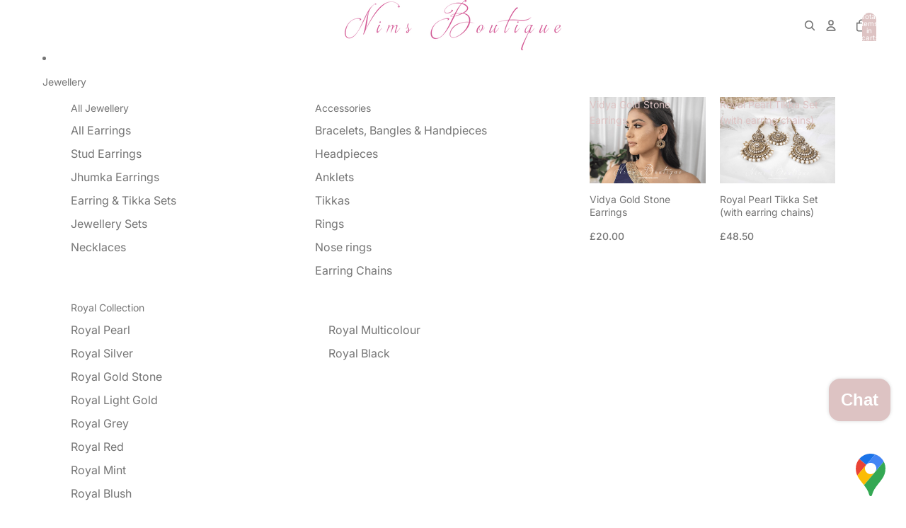

--- FILE ---
content_type: text/html; charset=utf-8
request_url: https://nimsboutique.com/products/black-silk-pajami-suit-sizes-6-to-18
body_size: 51785
content:
<!doctype html>
<html
  class="no-js"
  lang="en"
>
  <head>
<link href="//nimsboutique.com/cdn/shop/t/15/assets/base.css?v=67553630275353750501751896162" as="style" rel="preload">
<link href="//nimsboutique.com/cdn/shop/t/15/assets/overflow-list.css?v=168694168152117541881751896163" as="style" rel="preload">
<link href="//nimsboutique.com/cdn/shop/t/15/assets/base.css?v=67553630275353750501751896162" rel="stylesheet" type="text/css" media="all" />
<link
        rel="icon"
        type="image/png"
        href="//nimsboutique.com/cdn/shop/files/NIM_LOGO.png?crop=center&height=32&v=1613670676&width=32"
      >
    <link
      rel="expect"
      href="#MainContent"
      blocking="render"
      id="view-transition-render-blocker"
    ><meta charset="utf-8">
<meta
  http-equiv="X-UA-Compatible"
  content="IE=edge"
>
<meta
  name="viewport"
  content="width=device-width,initial-scale=1"
>
<meta
  name="view-transition"
  content="same-origin"
>
<meta
  name="theme-color"
  content=""
>

<meta
  property="og:site_name"
  content="Nims Boutique"
>
<meta
  property="og:url"
  content="https://nimsboutique.com/products/black-silk-pajami-suit-sizes-6-to-18"
>
<meta
  property="og:title"
  content="The NB Classic Sleeveless Black Silk Pajami Suit (sizes 4 to 26) – Nims Boutique"
>
<meta
  property="og:type"
  content="product"
>
<meta
  property="og:description"
  content="Sleeveless black silk suit with stretchy pajami and net dupatta with gold sequin edging. Adjustable fit. Bespoke size option available."
><meta
    property="og:image"
    content="http://nimsboutique.com/cdn/shop/products/10_b9069cf0-7348-45ca-8d98-96d622217502.jpg?v=1740429721"
  >
  <meta
    property="og:image:secure_url"
    content="https://nimsboutique.com/cdn/shop/products/10_b9069cf0-7348-45ca-8d98-96d622217502.jpg?v=1740429721"
  >
  <meta
    property="og:image:width"
    content="1587"
  >
  <meta
    property="og:image:height"
    content="2245"
  ><meta
    property="og:price:amount"
    content="185.00"
  >
  <meta
    property="og:price:currency"
    content="GBP"
  ><meta
  name="twitter:card"
  content="summary_large_image"
>
<meta
  name="twitter:title"
  content="The NB Classic Sleeveless Black Silk Pajami Suit (sizes 4 to 26) – Nims Boutique"
>
<meta
  name="twitter:description"
  content="Sleeveless black silk suit with stretchy pajami and net dupatta with gold sequin edging. Adjustable fit. Bespoke size option available."
>

<title>
  The NB Classic Sleeveless Black Silk Pajami Suit (sizes 4 to 26) – Nims Boutique
</title>

<link
  rel="canonical"
  href="https://nimsboutique.com/products/black-silk-pajami-suit-sizes-6-to-18"
>


  <meta
    name="description"
    content="Sleeveless black silk suit with stretchy pajami and net dupatta with gold sequin edging. Adjustable fit. Bespoke size option available."
  >

<link
    rel="preconnect"
    href="https://fonts.shopifycdn.com"
    crossorigin
  >
<link
    rel="preload"
    as="font"
    href="//nimsboutique.com/cdn/fonts/inter/inter_n4.b2a3f24c19b4de56e8871f609e73ca7f6d2e2bb9.woff2"
    type="font/woff2"
    crossorigin
  ><link
    rel="preload"
    as="font"
    href="//nimsboutique.com/cdn/fonts/inter/inter_n5.d7101d5e168594dd06f56f290dd759fba5431d97.woff2"
    type="font/woff2"
    crossorigin
  ><link
    rel="preload"
    as="font"
    href="//nimsboutique.com/cdn/fonts/inter/inter_n7.02711e6b374660cfc7915d1afc1c204e633421e4.woff2"
    type="font/woff2"
    crossorigin
  ><link
    rel="preload"
    as="font"
    href="//nimsboutique.com/cdn/fonts/bricolage_grotesque/bricolagegrotesque_n7.de5675dd7a8e145fdc4cb2cfe67a16cb085528d0.woff2"
    type="font/woff2"
    crossorigin
  >
<script async crossorigin fetchpriority="high" src="/cdn/shopifycloud/importmap-polyfill/es-modules-shim.2.4.0.js"></script>
<script type="importmap">
  {
    "imports": {
      "@theme/product-title": "//nimsboutique.com/cdn/shop/t/15/assets/product-title-truncation.aio.min.js?v=159654710965684782461754998925",
      "@theme/component": "//nimsboutique.com/cdn/shop/t/15/assets/component.aio.min.js?v=125448754794525870981754998919",
      "@theme/dialog": "//nimsboutique.com/cdn/shop/t/15/assets/dialog.aio.min.js?v=41084105929922028471754998919",
      "@theme/events": "//nimsboutique.com/cdn/shop/t/15/assets/events.aio.min.js?v=66873137700856360141754998919",
      "@theme/focus": "//nimsboutique.com/cdn/shop/t/15/assets/focus.aio.min.js?v=183333081816377720291754998919",
      "@theme/morph": "//nimsboutique.com/cdn/shop/t/15/assets/morph.aio.min.js?v=57903545300770549231754998927",
      "@theme/paginated-list": "//nimsboutique.com/cdn/shop/t/15/assets/paginated-list.aio.min.js?v=66824556351779777191754998925",
      "@theme/performance": "//nimsboutique.com/cdn/shop/t/15/assets/performance.aio.min.js?v=72856367659658262411754998920",
      "@theme/product-form": "//nimsboutique.com/cdn/shop/t/15/assets/product-form.aio.min.js?v=18703947341411186821754998927",
      "@theme/recently-viewed-products": "//nimsboutique.com/cdn/shop/t/15/assets/recently-viewed-products.aio.min.js?v=47612774609616312661754998920",
      "@theme/scrolling": "//nimsboutique.com/cdn/shop/t/15/assets/scrolling.aio.min.js?v=94865982258661804861754998922",
      "@theme/section-renderer": "//nimsboutique.com/cdn/shop/t/15/assets/section-renderer.aio.min.js?v=87473519400187626041754998922",
      "@theme/utilities": "//nimsboutique.com/cdn/shop/t/15/assets/utilities.aio.min.js?v=76977822135575943901754998929",
      "@theme/variant-picker": "//nimsboutique.com/cdn/shop/t/15/assets/variant-picker.aio.min.js?v=127021535860414436211754998927",
      "@theme/media-gallery": "//nimsboutique.com/cdn/shop/t/15/assets/media-gallery.aio.min.js?v=101796727303069335051754998919",
      "@theme/quick-add": "//nimsboutique.com/cdn/shop/t/15/assets/quick-add.aio.min.js?v=157510816262804108721754998925"
    }
  }
</script>


  
  <script
    src="//nimsboutique.com/cdn/shop/t/15/assets/view-transitions.aio.min.js?v=32435585007756362371754998920"
  ></script>
  


<link href="//nimsboutique.com/cdn/shop/t/15/assets/critical.aio.min.js?v=34583650721980311461754998919" as="script" rel="preload">

<link
  rel="modulepreload"
  href="//nimsboutique.com/cdn/shop/t/15/assets/utilities.js?v=184243066020227413071751896163"
>
<link
  rel="modulepreload"
  href="//nimsboutique.com/cdn/shop/t/15/assets/component.js?v=71605869476908835811751896162"
>
<link
  rel="modulepreload"
  href="//nimsboutique.com/cdn/shop/t/15/assets/section-renderer.js?v=146046498830626579641751896163"
>
<link
  rel="modulepreload"
  href="//nimsboutique.com/cdn/shop/t/15/assets/morph.js?v=130689995393408371391751896163"
>



<link
  rel="modulepreload"
  href="//nimsboutique.com/cdn/shop/t/15/assets/focus.js?v=60436577539430446401751896163"
>
<link
  rel="modulepreload"
  href="//nimsboutique.com/cdn/shop/t/15/assets/recently-viewed-products.js?v=94729125001750262651751896163"
>
<link
  rel="modulepreload"
  href="//nimsboutique.com/cdn/shop/t/15/assets/scrolling.js?v=10957690925586738441751896163"
>
<link
  rel="modulepreload"
  href="//nimsboutique.com/cdn/shop/t/15/assets/events.js?v=26166644030623418901751896163"
>
<script
  src="//nimsboutique.com/cdn/shop/t/15/assets/quick-add.js?v=12917282792548324661751896163"
  type="module"
></script>

  <script
    src="//nimsboutique.com/cdn/shop/t/15/assets/cart-discount.aio.min.js?v=94358360287712332111754998919"
    type="module"
  ></script>

<script
  src="//nimsboutique.com/cdn/shop/t/15/assets/dialog.js?v=40803435292154375831751896162"
  type="module"
></script>
<script
  src="//nimsboutique.com/cdn/shop/t/15/assets/variant-picker.js?v=149024113108299071891751896163"
  type="module"
></script>
<script
  src="//nimsboutique.com/cdn/shop/t/15/assets/product-card.aio.min.js?v=83782991819546163761754998927"
  type="module"
></script>
<script
  src="//nimsboutique.com/cdn/shop/t/15/assets/product-form.js?v=141380535127643269961751896163"
  type="module"
></script>
<script
  src="//nimsboutique.com/cdn/shop/t/15/assets/accordion-custom.aio.min.js?v=66773446085392753341754998919"
  type="module"
></script>
<script
  src="//nimsboutique.com/cdn/shop/t/15/assets/media.aio.min.js?v=98650255396242589841754998919"
  type="module"
></script>
<script
  src="//nimsboutique.com/cdn/shop/t/15/assets/product-price.aio.min.js?v=104654055080808132081754998920"
  type="module"
></script>
<script
  src="//nimsboutique.com/cdn/shop/t/15/assets/product-title-truncation.js?v=81744426891537421781751896163"
  type="module"
></script>
<script
  src="//nimsboutique.com/cdn/shop/t/15/assets/product-inventory.aio.min.js?v=132147475804275741831754998921"
  type="module"
></script>
<script
  src="//nimsboutique.com/cdn/shop/t/15/assets/show-more.aio.min.js?v=146336702105146681421754998922"
  type="module"
></script>
<script
  src="//nimsboutique.com/cdn/shop/t/15/assets/slideshow.aio.min.js?v=129262113058188408551754998929"
  type="module"
></script>
<script
  src="//nimsboutique.com/cdn/shop/t/15/assets/floating-panel.aio.min.js?v=46309151768519525021754998919"
  type="module"
></script>
<script
  src="//nimsboutique.com/cdn/shop/t/15/assets/video-background.aio.min.js?v=170403554068132734821754998920"
  type="module"
></script>
<script
  src="//nimsboutique.com/cdn/shop/t/15/assets/component-quantity-selector.aio.min.js?v=176575774680067291791754998919"
  type="module"
></script>
<script
  src="//nimsboutique.com/cdn/shop/t/15/assets/media-gallery.js?v=111441960308641931071751896163"
  type="module"
></script>
<script
  src="//nimsboutique.com/cdn/shop/t/15/assets/rte-formatter.aio.min.js?v=104400958791094935411754998920"
  type="module"
></script>


  <script
    src="//nimsboutique.com/cdn/shop/t/15/assets/localization.aio.min.js?v=17925892941605317171754998919"
    type="module"
  ></script>



  <script type="module">
    import { RecentlyViewed } from '@theme/recently-viewed-products';
    RecentlyViewed.addProduct('5472904511644');
  </script>



  <script
    src="//nimsboutique.com/cdn/shop/t/15/assets/product-card-link.aio.min.js?v=19738603241229663971754998925"
    type="module"
  ></script>


<script
  src="//nimsboutique.com/cdn/shop/t/15/assets/auto-close-details.aio.min.js?v=25466326531878954131754998919"
  defer="defer"
></script>

<script
  defer
  src="//nimsboutique.com/cdn/shop/t/15/assets/placeholder-image.aio.min.js?v=93760192947454598541754998920"
  type="module"
></script>

<script>
  const basePath = 'https://cdn.shopify.com/static/themes/horizon/placeholders';
  const Theme = {
    placeholders: {
      general: [
        `${basePath}/general-1.png`,
        `${basePath}/general-2.png`,
        `${basePath}/general-3.png`,
        `${basePath}/general-4.png`,
        `${basePath}/general-5.png`,
        `${basePath}/general-6.png`,
        `${basePath}/general-7.png`,
      ],
      product: [`${basePath}/product-ball.png`, `${basePath}/product-cone.png`, `${basePath}/product-cube.png`],
    },
    translations: {
      placeholder_image: `Placeholder image`,
      added: `Added`,
    },
    routes: {
      cart_add_url: '/cart/add.js',
      cart_change_url: '/cart/change',
      cart_update_url: '/cart/update',
      cart_url: '/cart',
      predictive_search_url: '/search/suggest',
      search_url: '/search',
    },
    template: {
      name: 'product',
    },
  };
</script>


<style data-shopify>
  @font-face {
  font-family: Inter;
  font-weight: 400;
  font-style: normal;
  font-display: swap;
  src: url("//nimsboutique.com/cdn/fonts/inter/inter_n4.b2a3f24c19b4de56e8871f609e73ca7f6d2e2bb9.woff2") format("woff2"),
       url("//nimsboutique.com/cdn/fonts/inter/inter_n4.af8052d517e0c9ffac7b814872cecc27ae1fa132.woff") format("woff");
}

  @font-face {
  font-family: Inter;
  font-weight: 700;
  font-style: normal;
  font-display: swap;
  src: url("//nimsboutique.com/cdn/fonts/inter/inter_n7.02711e6b374660cfc7915d1afc1c204e633421e4.woff2") format("woff2"),
       url("//nimsboutique.com/cdn/fonts/inter/inter_n7.6dab87426f6b8813070abd79972ceaf2f8d3b012.woff") format("woff");
}

  @font-face {
  font-family: Inter;
  font-weight: 400;
  font-style: italic;
  font-display: swap;
  src: url("//nimsboutique.com/cdn/fonts/inter/inter_i4.feae1981dda792ab80d117249d9c7e0f1017e5b3.woff2") format("woff2"),
       url("//nimsboutique.com/cdn/fonts/inter/inter_i4.62773b7113d5e5f02c71486623cf828884c85c6e.woff") format("woff");
}

  @font-face {
  font-family: Inter;
  font-weight: 700;
  font-style: italic;
  font-display: swap;
  src: url("//nimsboutique.com/cdn/fonts/inter/inter_i7.b377bcd4cc0f160622a22d638ae7e2cd9b86ea4c.woff2") format("woff2"),
       url("//nimsboutique.com/cdn/fonts/inter/inter_i7.7c69a6a34e3bb44fcf6f975857e13b9a9b25beb4.woff") format("woff");
}


  @font-face {
  font-family: Inter;
  font-weight: 500;
  font-style: normal;
  font-display: swap;
  src: url("//nimsboutique.com/cdn/fonts/inter/inter_n5.d7101d5e168594dd06f56f290dd759fba5431d97.woff2") format("woff2"),
       url("//nimsboutique.com/cdn/fonts/inter/inter_n5.5332a76bbd27da00474c136abb1ca3cbbf259068.woff") format("woff");
}

  @font-face {
  font-family: Inter;
  font-weight: 700;
  font-style: normal;
  font-display: swap;
  src: url("//nimsboutique.com/cdn/fonts/inter/inter_n7.02711e6b374660cfc7915d1afc1c204e633421e4.woff2") format("woff2"),
       url("//nimsboutique.com/cdn/fonts/inter/inter_n7.6dab87426f6b8813070abd79972ceaf2f8d3b012.woff") format("woff");
}

  @font-face {
  font-family: Inter;
  font-weight: 500;
  font-style: italic;
  font-display: swap;
  src: url("//nimsboutique.com/cdn/fonts/inter/inter_i5.4474f48e6ab2b1e01aa2b6d942dd27fa24f2d99f.woff2") format("woff2"),
       url("//nimsboutique.com/cdn/fonts/inter/inter_i5.493dbd6ee8e49f4ad722ebb68d92f201af2c2f56.woff") format("woff");
}

  @font-face {
  font-family: Inter;
  font-weight: 700;
  font-style: italic;
  font-display: swap;
  src: url("//nimsboutique.com/cdn/fonts/inter/inter_i7.b377bcd4cc0f160622a22d638ae7e2cd9b86ea4c.woff2") format("woff2"),
       url("//nimsboutique.com/cdn/fonts/inter/inter_i7.7c69a6a34e3bb44fcf6f975857e13b9a9b25beb4.woff") format("woff");
}


  @font-face {
  font-family: Inter;
  font-weight: 700;
  font-style: normal;
  font-display: swap;
  src: url("//nimsboutique.com/cdn/fonts/inter/inter_n7.02711e6b374660cfc7915d1afc1c204e633421e4.woff2") format("woff2"),
       url("//nimsboutique.com/cdn/fonts/inter/inter_n7.6dab87426f6b8813070abd79972ceaf2f8d3b012.woff") format("woff");
}

  @font-face {
  font-family: Inter;
  font-weight: 700;
  font-style: normal;
  font-display: swap;
  src: url("//nimsboutique.com/cdn/fonts/inter/inter_n7.02711e6b374660cfc7915d1afc1c204e633421e4.woff2") format("woff2"),
       url("//nimsboutique.com/cdn/fonts/inter/inter_n7.6dab87426f6b8813070abd79972ceaf2f8d3b012.woff") format("woff");
}

  @font-face {
  font-family: Inter;
  font-weight: 700;
  font-style: italic;
  font-display: swap;
  src: url("//nimsboutique.com/cdn/fonts/inter/inter_i7.b377bcd4cc0f160622a22d638ae7e2cd9b86ea4c.woff2") format("woff2"),
       url("//nimsboutique.com/cdn/fonts/inter/inter_i7.7c69a6a34e3bb44fcf6f975857e13b9a9b25beb4.woff") format("woff");
}

  @font-face {
  font-family: Inter;
  font-weight: 700;
  font-style: italic;
  font-display: swap;
  src: url("//nimsboutique.com/cdn/fonts/inter/inter_i7.b377bcd4cc0f160622a22d638ae7e2cd9b86ea4c.woff2") format("woff2"),
       url("//nimsboutique.com/cdn/fonts/inter/inter_i7.7c69a6a34e3bb44fcf6f975857e13b9a9b25beb4.woff") format("woff");
}


  @font-face {
  font-family: "Bricolage Grotesque";
  font-weight: 700;
  font-style: normal;
  font-display: swap;
  src: url("//nimsboutique.com/cdn/fonts/bricolage_grotesque/bricolagegrotesque_n7.de5675dd7a8e145fdc4cb2cfe67a16cb085528d0.woff2") format("woff2"),
       url("//nimsboutique.com/cdn/fonts/bricolage_grotesque/bricolagegrotesque_n7.d701b766b46c76aceb10c78473f491dff9b09e5e.woff") format("woff");
}

  @font-face {
  font-family: "Bricolage Grotesque";
  font-weight: 700;
  font-style: normal;
  font-display: swap;
  src: url("//nimsboutique.com/cdn/fonts/bricolage_grotesque/bricolagegrotesque_n7.de5675dd7a8e145fdc4cb2cfe67a16cb085528d0.woff2") format("woff2"),
       url("//nimsboutique.com/cdn/fonts/bricolage_grotesque/bricolagegrotesque_n7.d701b766b46c76aceb10c78473f491dff9b09e5e.woff") format("woff");
}

  
  

  :root {
    /* Page Layout */
    --sidebar-width: 25rem;
    --narrow-content-width: 36rem;
    --normal-content-width: 42rem;
    --wide-content-width: 46rem;
    --narrow-page-width: 90rem;
    --normal-page-width: 120rem;
    --wide-page-width: 150rem;

    /* Section Heights */
    --section-height-small: 15rem;
    --section-height-medium: 25rem;
    --section-height-large: 35rem;

    @media screen and (min-width: 40em) {
      --section-height-small: 40svh;
      --section-height-medium: 55svh;
      --section-height-large: 70svh;
    }

    @media screen and (min-width: 60em) {
      --section-height-small: 50svh;
      --section-height-medium: 65svh;
      --section-height-large: 80svh;
    }

    /* Letter spacing */
    --letter-spacing-sm: 0.06em;
    --letter-spacing-md: 0.13em;

    /* Font families */
    --font-body--family: Inter, sans-serif;
    --font-body--style: normal;
    --font-body--weight: 400;
    --font-subheading--family: Inter, sans-serif;
    --font-subheading--style: normal;
    --font-subheading--weight: 500;
    --font-heading--family: Inter, sans-serif;
    --font-heading--style: normal;
    --font-heading--weight: 700;
    --font-accent--family: "Bricolage Grotesque", sans-serif;
    --font-accent--style: normal;
    --font-accent--weight: 700;

    /* Margin sizes */
    --font-h1--spacing: 0.25em;
    --font-h2--spacing: 0.25em;
    --font-h3--spacing: 0.25em;
    --font-h4--spacing: 0.25em;
    --font-h5--spacing: 0.25em;
    --font-h6--spacing: 0.25em;
    --font-paragraph--spacing: 0.5em;

    /* Heading colors */
    --font-h1--color: var(--color-foreground-heading);
    --font-h2--color: var(--color-foreground-heading);
    --font-h3--color: var(--color-foreground-heading);
    --font-h4--color: var(--color-foreground-heading);
    --font-h5--color: var(--color-foreground-heading);
    --font-h6--color: var(--color-foreground-heading);

    /** Z-Index / Layering */
    --layer-section-background: -2;
    --layer-lowest: -1;
    --layer-base: 0;
    --layer-flat: 1;
    --layer-raised: 2;
    --layer-heightened: 4;
    --layer-sticky: 8;
    --layer-window-overlay: 10;
    --layer-header-menu: 12;
    --layer-overlay: 16;
    --layer-menu-drawer: 18;
    --layer-temporary: 20;

    /* Max-width / Measure */
    --max-width--body-normal: 50ch;
    --max-width--body-narrow: 35ch;

    --max-width--heading-normal: 50ch;
    --max-width--heading-narrow: 30ch;

    --max-width--display-normal: 20ch;
    --max-width--display-narrow: 15ch;
    --max-width--display-tight: 5ch;

    /* Letter-spacing / Tracking */
    --letter-spacing--display-tight: -0.03em;
    --letter-spacing--display-normal: 0;
    --letter-spacing--display-loose: 0.03em;

    --letter-spacing--heading-tight: -0.03em;
    --letter-spacing--heading-normal: 0;
    --letter-spacing--heading-loose: 0.03em;

    --letter-spacing--body-tight: -0.03em;
    --letter-spacing--body-normal: 0;
    --letter-spacing--body-loose: 0.03em;

    /* Line height / Leading */
    --line-height: 1;

    --line-height--display-tight: 1;
    --line-height--display-normal: 1.1;
    --line-height--display-loose: 1.2;

    --line-height--heading-tight: 1.15;
    --line-height--heading-normal: 1.25;
    --line-height--heading-loose: 1.35;

    --line-height--body-tight: 1.2;
    --line-height--body-normal: 1.4;
    --line-height--body-loose: 1.6;

    /* Typography presets */
    --font-size--paragraph: 0.875rem;--font-size--h1: clamp(3.5rem, 8.8vw, 5.5rem);--font-size--h2: clamp(2.25rem, 5.6vw, 3.5rem);--font-size--h3: 2.0rem;--font-size--h4: 1.5rem;--font-size--h5: 0.875rem;--font-size--h6: 0.75rem;--font-paragraph--weight: 400;--font-paragraph--letter-spacing: var(--letter-spacing--body-normal);--font-paragraph--size: var(--font-size--paragraph);--font-paragraph--family: var(--font-body--family);--font-paragraph--style: var(--font-body--style);--font-paragraph--case: ;--font-paragraph--line-height: var(--line-height--body-loose);--font-h1--weight: var(--font-accent--weight);--font-h1--letter-spacing: var(--letter-spacing--heading-normal);--font-h1--size: var(--font-size--h1);--font-h1--family: var(--font-accent--family);--font-h1--style: var(--font-accent--style);--font-h1--case: none;--font-h1--line-height: var(--line-height--display-tight);--font-h2--weight: var(--font-heading--weight);--font-h2--letter-spacing: var(--letter-spacing--heading-normal);--font-h2--size: var(--font-size--h2);--font-h2--family: var(--font-heading--family);--font-h2--style: var(--font-heading--style);--font-h2--case: none;--font-h2--line-height: var(--line-height--display-loose);--font-h3--weight: var(--font-heading--weight);--font-h3--letter-spacing: var(--letter-spacing--heading-normal);--font-h3--size: var(--font-size--h3);--font-h3--family: var(--font-heading--family);--font-h3--style: var(--font-heading--style);--font-h3--case: none;--font-h3--line-height: var(--line-height--display-normal);--font-h4--weight: var(--font-heading--weight);--font-h4--letter-spacing: var(--letter-spacing--heading-normal);--font-h4--size: var(--font-size--h4);--font-h4--family: var(--font-heading--family);--font-h4--style: var(--font-heading--style);--font-h4--case: none;--font-h4--line-height: var(--line-height--display-tight);--font-h5--weight: var(--font-subheading--weight);--font-h5--letter-spacing: var(--letter-spacing--heading-normal);--font-h5--size: var(--font-size--h5);--font-h5--family: var(--font-subheading--family);--font-h5--style: var(--font-subheading--style);--font-h5--case: none;--font-h5--line-height: var(--line-height--display-loose);--font-h6--weight: var(--font-subheading--weight);--font-h6--letter-spacing: var(--letter-spacing--heading-normal);--font-h6--size: var(--font-size--h6);--font-h6--family: var(--font-subheading--family);--font-h6--style: var(--font-subheading--style);--font-h6--case: none;--font-h6--line-height: var(--line-height--display-loose);

    /* Hardcoded font sizes */
    --font-size--2xs: 0.625rem;
    --font-size--xs: 0.8125rem;
    --font-size--sm: 0.875rem;
    --font-size--md: 1rem;
    --font-size--lg: 1.125rem;
    --font-size--xl: 1.25rem;
    --font-size--2xl: 1.5rem;
    --font-size--3xl: 2rem;
    --font-size--4xl: 2.5rem;
    --font-size--5xl: 3rem;
    --font-size--6xl: 3.5rem;

    /* Menu font sizes */
    --menu-font-sm--size: 0.875rem;
    --menu-font-sm--line-height: calc(1.1 + 0.5 * min(16 / 14));
    --menu-font-md--size: 1rem;
    --menu-font-md--line-height: calc(1.1 + 0.5 * min(16 / 16));
    --menu-font-lg--size: 1.125rem;
    --menu-font-lg--line-height: calc(1.1 + 0.5 * min(16 / 18));
    --menu-font-xl--size: 1.25rem;
    --menu-font-xl--line-height: calc(1.1 + 0.5 * min(16 / 20));
    --menu-font-2xl--size: 1.75rem;
    --menu-font-2xl--line-height: calc(1.1 + 0.5 * min(16 / 28));

    /* Colors */
    --color-error: #8B0000;
    --color-success: #006400;
    --color-white: #FFFFFF;
    --color-black: #000000;
    --color-instock: #3ED660;
    --color-lowstock: #EE9441;
    --color-outofstock: #C8C8C8;

    /* Opacity */
    --opacity-subdued-text: 0.7;

    --shadow-button: 0 2px 3px rgba(0 0 0 / 20%);
    --gradient-image-overlay: linear-gradient(to top, rgb(from var(--color-black) r g b / 0.5), transparent);

    /* Spacing */
    --margin-3xs: 0.125rem;
    --margin-2xs: 0.3rem;
    --margin-xs: 0.5rem;
    --margin-sm: 0.7rem;
    --margin-md: 0.8rem;
    --margin-lg: 1rem;
    --margin-xl: 1.25rem;
    --margin-2xl: 1.5rem;
    --margin-3xl: 1.75rem;
    --margin-4xl: 2rem;
    --margin-5xl: 3rem;
    --margin-6xl: 5rem;

    --scroll-margin: 50px;

    --padding-3xs: 0.125rem;
    --padding-2xs: 0.25rem;
    --padding-xs: 0.5rem;
    --padding-sm: 0.7rem;
    --padding-md: 0.8rem;
    --padding-lg: 1rem;
    --padding-xl: 1.25rem;
    --padding-2xl: 1.5rem;
    --padding-3xl: 1.75rem;
    --padding-4xl: 2rem;
    --padding-5xl: 3rem;
    --padding-6xl: 4rem;

    --gap-3xs: 0.125rem;
    --gap-2xs: 0.3rem;
    --gap-xs: 0.5rem;
    --gap-sm: 0.7rem;
    --gap-md: 0.9rem;
    --gap-lg: 1rem;
    --gap-xl: 1.25rem;
    --gap-2xl: 2rem;
    --gap-3xl: 3rem;

    --spacing-scale-sm: 0.6;
    --spacing-scale-md: 0.7;
    --spacing-scale-default: 1.0;

    /* Checkout buttons gap */
    --checkout-button-gap: 8px;

    /* Borders */
    --style-border-width: 1px;
    --style-border-radius-xs: 0.2rem;
    --style-border-radius-sm: 0.6rem;
    --style-border-radius-md: 0.8rem;
    --style-border-radius-50: 50%;
    --style-border-radius-lg: 1rem;
    --style-border-radius-pills: 40px;
    --style-border-radius-inputs: 4px;
    --style-border-radius-buttons-primary: 14px;
    --style-border-radius-buttons-secondary: 14px;
    --style-border-width-primary: 0px;
    --style-border-width-secondary: 1px;
    --style-border-width-inputs: 1px;
    --style-border-radius-popover: 14px;
    --style-border-popover: 1px none rgb(from var(--color-border) r g b / 50%);
    --style-border-drawer: 1px none rgb(from var(--color-border) r g b / 50%);
    --style-border-swatch-opacity: 10%;
    --style-border-swatch-width: 1px;
    --style-border-swatch-style: solid;

    /* Animation */
    --ease-out-cubic: cubic-bezier(0.33, 1, 0.68, 1);
    --ease-out-quad: cubic-bezier(0.32, 0.72, 0, 1);
    --animation-speed: 0.125s;
    --animation-speed-slow: 0.2s;
    --animation-speed-medium: 0.15s;
    --animation-easing: ease-in-out;
    --animation-slideshow-easing: cubic-bezier(0.4, 0, 0.2, 1);
    --drawer-animation-speed: 0.2s;
    --animation-values: var(--animation-speed) var(--animation-easing);
    --animation-values-allow-discrete: var(--animation-speed) var(--animation-easing) allow-discrete;
    --animation-timing-hover: cubic-bezier(0.25, 0.46, 0.45, 0.94);
    --animation-timing-active: cubic-bezier(0.5, 0, 0.75, 0);
    --animation-timing-bounce: cubic-bezier(0.34, 1.56, 0.64, 1);
    --animation-timing-default: cubic-bezier(0, 0, 0.2, 1);
    --animation-timing-fade-in: cubic-bezier(0.16, 1, 0.3, 1);
    --animation-timing-fade-out: cubic-bezier(0.4, 0, 0.2, 1);

    /* View transitions */
    /* View transition old */
    --view-transition-old-main-content: var(--animation-speed) var(--animation-easing) both fadeOut;

    /* View transition new */
    --view-transition-new-main-content: var(--animation-speed) var(--animation-easing) both fadeIn, var(--animation-speed) var(--animation-easing) both slideInTopViewTransition;

    /* Focus */
    --focus-outline-width: 0.09375rem;
    --focus-outline-offset: 0.2em;

    /* Badges */
    --badge-blob-padding-block: 1px;
    --badge-blob-padding-inline: 12px 8px;
    --badge-rectangle-padding-block: 1px;
    --badge-rectangle-padding-inline: 6px;
    @media screen and (min-width: 750px) {
      --badge-blob-padding-block: 4px;
      --badge-blob-padding-inline: 16px 12px;
      --badge-rectangle-padding-block: 4px;
      --badge-rectangle-padding-inline: 10px;
    }

    /* Icons */
    --icon-size-2xs: 0.6rem;
    --icon-size-xs: 0.85rem;
    --icon-size-sm: 1.25rem;
    --icon-size-md: 1.375rem;
    --icon-size-lg: 1.5rem;
    --icon-stroke-width: 1.5px;

    /* Input */
    --input-email-min-width: 200px;
    --input-search-max-width: 650px;
    --input-padding-y: 0.8rem;
    --input-padding-x: 0.8rem;
    --input-padding: var(--input-padding-y) var(--input-padding-x);
    --input-box-shadow-width: var(--style-border-width-inputs);
    --input-box-shadow: 0 0 0 var(--input-box-shadow-width) var(--color-input-border);
    --input-box-shadow-focus: 0 0 0 calc(var(--input-box-shadow-width) + 0.5px) var(--color-input-border);
    --input-disabled-background-color: rgb(from var(--color-foreground) r g b / 10%);
    --input-disabled-border-color: rgb(from var(--color-foreground) r g b / 5%);
    --input-disabled-text-color: rgb(from var(--color-foreground) r g b / 50%);
    --input-textarea-min-height: 55px;

    /* Button size */
    --button-size-sm: 30px;
    --button-size-md: 36px;
    --button-size: var(--minimum-touch-target);
    --button-padding-inline: 24px;
    --button-padding-block: 16px;

    /* Button font-family */
    --button-font-family-primary: var(--font-body--family);
    --button-font-family-secondary: var(--font-body--family);

    /* Button font-weight */
    --button-font-weight-primary: default;
    --button-font-weight-secondary: default;

    /* Button text case */
    --button-text-case: ;
    --button-text-case-primary: default;
    --button-text-case-secondary: default;

    /* Borders */
    --border-color: rgba(from var(--color-border) r g b / 0.55);
    --border-width-sm: 1px;
    --border-width-md: 2px;
    --border-width-lg: 5px;

    /* Drawers */
    --drawer-inline-padding: 25px;
    --drawer-menu-inline-padding: 2.5rem;
    --drawer-header-block-padding: 20px;
    --drawer-content-block-padding: 10px;
    --drawer-header-desktop-top: 0rem;
    --drawer-padding: calc(var(--padding-sm) + 7px);
    --drawer-height: 100dvh;
    --drawer-width: 95vw;
    --drawer-max-width: 500px;

    /* Variant Picker Swatches */
    --variant-picker-swatch-width-unitless: 34;
    --variant-picker-swatch-height-unitless: 34;
    --variant-picker-swatch-width: 34px;
    --variant-picker-swatch-height: 34px;
    --variant-picker-swatch-radius: 32px;
    --variant-picker-border-width: 1px;
    --variant-picker-border-style: solid;
    --variant-picker-border-opacity: 10%;

    /* Variant Picker Buttons */
    --variant-picker-button-radius: 14px;
    --variant-picker-button-border-width: 1px;

    /* Slideshow */
    --slideshow-controls-size: 3.5rem;
    --slideshow-controls-icon: 2rem;
    --peek-next-slide-size: 3rem;

    /* Utilities */
    --backdrop-opacity: 0.15;
    --backdrop-color: var(--color-shadow);
    --minimum-touch-target: 44px;
    --disabled-opacity: 0.5;
    --skeleton-opacity: 0.025;

    /* Shapes */
    --shape--circle: circle(50% at center);
    --shape--sunburst: polygon(100% 50%,94.62% 55.87%,98.3% 62.94%,91.57% 67.22%,93.3% 75%,85.7% 77.39%,85.36% 85.36%,77.39% 85.7%,75% 93.3%,67.22% 91.57%,62.94% 98.3%,55.87% 94.62%,50% 100%,44.13% 94.62%,37.06% 98.3%,32.78% 91.57%,25% 93.3%,22.61% 85.7%,14.64% 85.36%,14.3% 77.39%,6.7% 75%,8.43% 67.22%,1.7% 62.94%,5.38% 55.87%,0% 50%,5.38% 44.13%,1.7% 37.06%,8.43% 32.78%,6.7% 25%,14.3% 22.61%,14.64% 14.64%,22.61% 14.3%,25% 6.7%,32.78% 8.43%,37.06% 1.7%,44.13% 5.38%,50% 0%,55.87% 5.38%,62.94% 1.7%,67.22% 8.43%,75% 6.7%,77.39% 14.3%,85.36% 14.64%,85.7% 22.61%,93.3% 25%,91.57% 32.78%,98.3% 37.06%,94.62% 44.13%);
    --shape--diamond: polygon(50% 0%, 100% 50%, 50% 100%, 0% 50%);
    --shape--blob: polygon(85.349% 11.712%, 87.382% 13.587%, 89.228% 15.647%, 90.886% 17.862%, 92.359% 20.204%, 93.657% 22.647%, 94.795% 25.169%, 95.786% 27.752%, 96.645% 30.382%, 97.387% 33.048%, 98.025% 35.740%, 98.564% 38.454%, 99.007% 41.186%, 99.358% 43.931%, 99.622% 46.685%, 99.808% 49.446%, 99.926% 52.210%, 99.986% 54.977%, 99.999% 57.744%, 99.975% 60.511%, 99.923% 63.278%, 99.821% 66.043%, 99.671% 68.806%, 99.453% 71.565%, 99.145% 74.314%, 98.724% 77.049%, 98.164% 79.759%, 97.433% 82.427%, 96.495% 85.030%, 95.311% 87.529%, 93.841% 89.872%, 92.062% 91.988%, 89.972% 93.796%, 87.635% 95.273%, 85.135% 96.456%, 82.532% 97.393%, 79.864% 98.127%, 77.156% 98.695%, 74.424% 99.129%, 71.676% 99.452%, 68.918% 99.685%, 66.156% 99.844%, 63.390% 99.942%, 60.624% 99.990%, 57.856% 99.999%, 55.089% 99.978%, 52.323% 99.929%, 49.557% 99.847%, 46.792% 99.723%, 44.031% 99.549%, 41.273% 99.317%, 38.522% 99.017%, 35.781% 98.639%, 33.054% 98.170%, 30.347% 97.599%, 27.667% 96.911%, 25.024% 96.091%, 22.432% 95.123%, 19.907% 93.994%, 17.466% 92.690%, 15.126% 91.216%, 12.902% 89.569%, 10.808% 87.761%, 8.854% 85.803%, 7.053% 83.703%, 5.418% 81.471%, 3.962% 79.119%, 2.702% 76.656%, 1.656% 74.095%, 0.846% 71.450%, 0.294% 68.740%, 0.024% 65.987%, 0.050% 63.221%, 0.343% 60.471%, 0.858% 57.752%, 1.548% 55.073%, 2.370% 52.431%, 3.283% 49.819%, 4.253% 47.227%, 5.249% 44.646%, 6.244% 42.063%, 7.211% 39.471%, 8.124% 36.858%, 8.958% 34.220%, 9.711% 31.558%, 10.409% 28.880%, 11.083% 26.196%, 11.760% 23.513%, 12.474% 20.839%, 13.259% 18.186%, 14.156% 15.569%, 15.214% 13.012%, 16.485% 10.556%, 18.028% 8.261%, 19.883% 6.211%, 22.041% 4.484%, 24.440% 3.110%, 26.998% 2.057%, 29.651% 1.275%, 32.360% 0.714%, 35.101% 0.337%, 37.859% 0.110%, 40.624% 0.009%, 43.391% 0.016%, 46.156% 0.113%, 48.918% 0.289%, 51.674% 0.533%, 54.425% 0.837%, 57.166% 1.215%, 59.898% 1.654%, 62.618% 2.163%, 65.322% 2.750%, 68.006% 3.424%, 70.662% 4.197%, 73.284% 5.081%, 75.860% 6.091%, 78.376% 7.242%, 80.813% 8.551%, 83.148% 10.036%, 85.349% 11.712%);

    /* Buy buttons */
    --height-buy-buttons: calc(var(--padding-lg) * 2 + var(--icon-size-sm));

    /* Card image height variables */
    --height-small: 10rem;
    --height-medium: 11.5rem;
    --height-large: 13rem;
    --height-full: 100vh;

    @media screen and (min-width: 750px) {
      --height-small: 17.5rem;
      --height-medium: 21.25rem;
      --height-large: 25rem;
    }

    /* Modal */
    --modal-max-height: 65dvh;

    /* Card styles for search */
    --card-bg-hover: rgb(from var(--color-foreground) r g b / 0.03);
    --card-border-hover: rgb(from var(--color-foreground) r g b / 0.3);
    --card-border-focus: rgb(from var(--color-border) r g b / 0.1);

    /* Cart */
    --cart-primary-font-family: var(--font-body--family);
    --cart-primary-font-style: var(--font-body--style);
    --cart-primary-font-weight: var(--font-body--weight);
    --cart-secondary-font-family: var(--font-secondary--family);
    --cart-secondary-font-style: var(--font-secondary--style);
    --cart-secondary-font-weight: var(--font-secondary--weight);
  }
</style>
<style data-shopify>
  
    
      :root,
    
    
    
    .color-scheme-1 {
        --color-background: rgba(255 255 255 / 1.0);
        --opacity-5-15: 0.05;
        --opacity-10-25: 0.1;
        --opacity-35-55: 0.35;
        --opacity-40-60: 0.4;
        --opacity-30-60: 0.3;
        --color-foreground: rgba(117 117 117 / 1.0);
        --color-foreground-heading: rgba(22 41 80 / 1.0);
        --color-primary: rgba(221 195 195 / 1.0);
        --color-primary-hover: rgba(0 0 0 / 1.0);
        --color-border: rgba(0 0 0 / 0.06);
        --color-shadow: rgba(0 0 0 / 1.0);
        --color-primary-button-text: rgba(255 255 255 / 1.0);
        --color-primary-button-background: rgba(221 195 195 / 1.0);
        --color-primary-button-border: rgba(0 0 0 / 1.0);
        --color-primary-button-hover-text: rgba(255 255 255 / 1.0);
        --color-primary-button-hover-background: rgba(51 51 51 / 1.0);
        --color-primary-button-hover-border: rgba(0 0 0 / 1.0);
        --color-secondary-button-text: rgba(0 0 0 / 1.0);
        --color-secondary-button-background: rgba(221 195 195 / 1.0);
        --color-secondary-button-border: rgba(0 0 0 / 0.06);
        --color-secondary-button-hover-text: rgba(255 255 255 / 1.0);
        --color-secondary-button-hover-background: rgba(51 51 51 / 1.0);
        --color-secondary-button-hover-border: rgba(51 51 51 / 1.0);
        --color-input-background: rgba(221 195 195 / 1.0);
        --color-input-text: rgba(51 51 51 / 1.0);
        --color-input-border: rgba(245 245 245 / 1.0);
        --color-input-hover-background: rgba(0 0 0 / 0.01);
        --color-variant-background: rgba(221 195 195 / 1.0);
        --color-variant-border: rgba(0 0 0 / 0.13);
        --color-variant-text: rgba(0 0 0 / 1.0);
        --color-variant-hover-background: rgba(245 245 245 / 1.0);
        --color-variant-hover-text: rgba(0 0 0 / 1.0);
        --color-variant-hover-border: rgba(230 230 230 / 1.0);
        --color-selected-variant-background: rgba(221 195 195 / 1.0);
        --color-selected-variant-border: rgba(0 0 0 / 1.0);
        --color-selected-variant-text: rgba(255 255 255 / 1.0);
        --color-selected-variant-hover-background: rgba(26 26 26 / 1.0);
        --color-selected-variant-hover-text: rgba(255 255 255 / 1.0);
        --color-selected-variant-hover-border: rgba(26 26 26 / 1.0);
        --input-disabled-background-color: rgb(from var(--color-foreground) r g b / 10%);
        --input-disabled-border-color: rgb(from var(--color-foreground) r g b / var(--opacity-5-15));
        --input-disabled-text-color: rgb(from var(--color-foreground) r g b / 50%);
        --color-foreground-muted: rgb(from var(--color-foreground) r g b / 60%);
        --font-h1--color: var(--color-foreground-heading);
        --font-h2--color: var(--color-foreground-heading);
        --font-h3--color: var(--color-foreground-heading);
        --font-h4--color: var(--color-foreground-heading);
        --font-h5--color: var(--color-foreground-heading);
        --font-h6--color: var(--color-foreground-heading);

        /* Shadows */
        
          --shadow-drawer: 0px 4px 20px rgb(from var(--color-shadow) r g b / 15%);
        
        
          --shadow-blur: 20px;
          --shadow-popover: 0px 4px 20px rgb(from var(--color-shadow) r g b / 15%);
        
      }
  
    
    
    
    .color-scheme-2 {
        --color-background: rgba(245 245 245 / 1.0);
        --opacity-5-15: 0.05;
        --opacity-10-25: 0.1;
        --opacity-35-55: 0.35;
        --opacity-40-60: 0.4;
        --opacity-30-60: 0.3;
        --color-foreground: rgba(0 0 0 / 0.81);
        --color-foreground-heading: rgba(0 0 0 / 1.0);
        --color-primary: rgba(0 0 0 / 0.81);
        --color-primary-hover: rgba(0 0 0 / 1.0);
        --color-border: rgba(223 223 223 / 1.0);
        --color-shadow: rgba(0 0 0 / 1.0);
        --color-primary-button-text: rgba(255 255 255 / 1.0);
        --color-primary-button-background: rgba(0 0 0 / 1.0);
        --color-primary-button-border: rgba(0 0 0 / 1.0);
        --color-primary-button-hover-text: rgba(255 255 255 / 1.0);
        --color-primary-button-hover-background: rgba(51 51 51 / 1.0);
        --color-primary-button-hover-border: rgba(51 51 51 / 1.0);
        --color-secondary-button-text: rgba(0 0 0 / 1.0);
        --color-secondary-button-background: rgba(255 255 255 / 0.69);
        --color-secondary-button-border: rgba(255 255 255 / 0.69);
        --color-secondary-button-hover-text: rgba(0 0 0 / 1.0);
        --color-secondary-button-hover-background: rgba(255 255 255 / 1.0);
        --color-secondary-button-hover-border: rgba(255 255 255 / 1.0);
        --color-input-background: rgba(0 0 0 / 0.0);
        --color-input-text: rgba(0 0 0 / 0.53);
        --color-input-border: rgba(0 0 0 / 0.13);
        --color-input-hover-background: rgba(255 255 255 / 0.36);
        --color-variant-background: rgba(255 255 255 / 1.0);
        --color-variant-border: rgba(230 230 230 / 1.0);
        --color-variant-text: rgba(0 0 0 / 1.0);
        --color-variant-hover-background: rgba(245 245 245 / 1.0);
        --color-variant-hover-text: rgba(0 0 0 / 1.0);
        --color-variant-hover-border: rgba(230 230 230 / 1.0);
        --color-selected-variant-background: rgba(0 0 0 / 1.0);
        --color-selected-variant-border: rgba(0 0 0 / 1.0);
        --color-selected-variant-text: rgba(255 255 255 / 1.0);
        --color-selected-variant-hover-background: rgba(26 26 26 / 1.0);
        --color-selected-variant-hover-text: rgba(255 255 255 / 1.0);
        --color-selected-variant-hover-border: rgba(26 26 26 / 1.0);
        --input-disabled-background-color: rgb(from var(--color-foreground) r g b / 10%);
        --input-disabled-border-color: rgb(from var(--color-foreground) r g b / var(--opacity-5-15));
        --input-disabled-text-color: rgb(from var(--color-foreground) r g b / 50%);
        --color-foreground-muted: rgb(from var(--color-foreground) r g b / 60%);
        --font-h1--color: var(--color-foreground-heading);
        --font-h2--color: var(--color-foreground-heading);
        --font-h3--color: var(--color-foreground-heading);
        --font-h4--color: var(--color-foreground-heading);
        --font-h5--color: var(--color-foreground-heading);
        --font-h6--color: var(--color-foreground-heading);

        /* Shadows */
        
          --shadow-drawer: 0px 4px 20px rgb(from var(--color-shadow) r g b / 15%);
        
        
          --shadow-blur: 20px;
          --shadow-popover: 0px 4px 20px rgb(from var(--color-shadow) r g b / 15%);
        
      }
  
    
    
    
    .color-scheme-3 {
        --color-background: rgba(238 241 234 / 1.0);
        --opacity-5-15: 0.05;
        --opacity-10-25: 0.1;
        --opacity-35-55: 0.35;
        --opacity-40-60: 0.4;
        --opacity-30-60: 0.3;
        --color-foreground: rgba(0 0 0 / 0.81);
        --color-foreground-heading: rgba(0 0 0 / 1.0);
        --color-primary: rgba(0 0 0 / 0.81);
        --color-primary-hover: rgba(0 0 0 / 1.0);
        --color-border: rgba(0 0 0 / 0.81);
        --color-shadow: rgba(0 0 0 / 1.0);
        --color-primary-button-text: rgba(255 255 255 / 1.0);
        --color-primary-button-background: rgba(0 0 0 / 1.0);
        --color-primary-button-border: rgba(0 0 0 / 1.0);
        --color-primary-button-hover-text: rgba(255 255 255 / 1.0);
        --color-primary-button-hover-background: rgba(51 51 51 / 1.0);
        --color-primary-button-hover-border: rgba(51 51 51 / 1.0);
        --color-secondary-button-text: rgba(0 0 0 / 1.0);
        --color-secondary-button-background: rgba(255 255 255 / 0.69);
        --color-secondary-button-border: rgba(255 255 255 / 0.69);
        --color-secondary-button-hover-text: rgba(0 0 0 / 1.0);
        --color-secondary-button-hover-background: rgba(255 255 255 / 1.0);
        --color-secondary-button-hover-border: rgba(255 255 255 / 1.0);
        --color-input-background: rgba(0 0 0 / 0.0);
        --color-input-text: rgba(0 0 0 / 0.81);
        --color-input-border: rgba(0 0 0 / 0.81);
        --color-input-hover-background: rgba(255 255 255 / 0.36);
        --color-variant-background: rgba(255 255 255 / 1.0);
        --color-variant-border: rgba(230 230 230 / 1.0);
        --color-variant-text: rgba(0 0 0 / 1.0);
        --color-variant-hover-background: rgba(245 245 245 / 1.0);
        --color-variant-hover-text: rgba(0 0 0 / 1.0);
        --color-variant-hover-border: rgba(230 230 230 / 1.0);
        --color-selected-variant-background: rgba(0 0 0 / 1.0);
        --color-selected-variant-border: rgba(0 0 0 / 1.0);
        --color-selected-variant-text: rgba(255 255 255 / 1.0);
        --color-selected-variant-hover-background: rgba(26 26 26 / 1.0);
        --color-selected-variant-hover-text: rgba(255 255 255 / 1.0);
        --color-selected-variant-hover-border: rgba(26 26 26 / 1.0);
        --input-disabled-background-color: rgb(from var(--color-foreground) r g b / 10%);
        --input-disabled-border-color: rgb(from var(--color-foreground) r g b / var(--opacity-5-15));
        --input-disabled-text-color: rgb(from var(--color-foreground) r g b / 50%);
        --color-foreground-muted: rgb(from var(--color-foreground) r g b / 60%);
        --font-h1--color: var(--color-foreground-heading);
        --font-h2--color: var(--color-foreground-heading);
        --font-h3--color: var(--color-foreground-heading);
        --font-h4--color: var(--color-foreground-heading);
        --font-h5--color: var(--color-foreground-heading);
        --font-h6--color: var(--color-foreground-heading);

        /* Shadows */
        
          --shadow-drawer: 0px 4px 20px rgb(from var(--color-shadow) r g b / 15%);
        
        
          --shadow-blur: 20px;
          --shadow-popover: 0px 4px 20px rgb(from var(--color-shadow) r g b / 15%);
        
      }
  
    
    
    
    .color-scheme-4 {
        --color-background: rgba(221 195 195 / 1.0);
        --opacity-5-15: 0.05;
        --opacity-10-25: 0.1;
        --opacity-35-55: 0.35;
        --opacity-40-60: 0.4;
        --opacity-30-60: 0.3;
        --color-foreground: rgba(0 0 0 / 0.81);
        --color-foreground-heading: rgba(0 0 0 / 1.0);
        --color-primary: rgba(0 0 0 / 0.81);
        --color-primary-hover: rgba(0 0 0 / 1.0);
        --color-border: rgba(29 54 134 / 0.5);
        --color-shadow: rgba(0 0 0 / 1.0);
        --color-primary-button-text: rgba(255 255 255 / 1.0);
        --color-primary-button-background: rgba(0 0 0 / 1.0);
        --color-primary-button-border: rgba(29 54 134 / 1.0);
        --color-primary-button-hover-text: rgba(255 255 255 / 1.0);
        --color-primary-button-hover-background: rgba(51 51 51 / 1.0);
        --color-primary-button-hover-border: rgba(0 0 0 / 1.0);
        --color-secondary-button-text: rgba(0 0 0 / 1.0);
        --color-secondary-button-background: rgba(255 255 255 / 0.69);
        --color-secondary-button-border: rgba(0 0 0 / 0.81);
        --color-secondary-button-hover-text: rgba(0 0 0 / 1.0);
        --color-secondary-button-hover-background: rgba(255 255 255 / 1.0);
        --color-secondary-button-hover-border: rgba(255 255 255 / 1.0);
        --color-input-background: rgba(0 0 0 / 0.0);
        --color-input-text: rgba(0 0 0 / 0.81);
        --color-input-border: rgba(0 0 0 / 0.81);
        --color-input-hover-background: rgba(255 255 255 / 0.36);
        --color-variant-background: rgba(255 255 255 / 1.0);
        --color-variant-border: rgba(230 230 230 / 1.0);
        --color-variant-text: rgba(0 0 0 / 1.0);
        --color-variant-hover-background: rgba(245 245 245 / 1.0);
        --color-variant-hover-text: rgba(0 0 0 / 1.0);
        --color-variant-hover-border: rgba(230 230 230 / 1.0);
        --color-selected-variant-background: rgba(0 0 0 / 1.0);
        --color-selected-variant-border: rgba(0 0 0 / 1.0);
        --color-selected-variant-text: rgba(255 255 255 / 1.0);
        --color-selected-variant-hover-background: rgba(26 26 26 / 1.0);
        --color-selected-variant-hover-text: rgba(255 255 255 / 1.0);
        --color-selected-variant-hover-border: rgba(26 26 26 / 1.0);
        --input-disabled-background-color: rgb(from var(--color-foreground) r g b / 10%);
        --input-disabled-border-color: rgb(from var(--color-foreground) r g b / var(--opacity-5-15));
        --input-disabled-text-color: rgb(from var(--color-foreground) r g b / 50%);
        --color-foreground-muted: rgb(from var(--color-foreground) r g b / 60%);
        --font-h1--color: var(--color-foreground-heading);
        --font-h2--color: var(--color-foreground-heading);
        --font-h3--color: var(--color-foreground-heading);
        --font-h4--color: var(--color-foreground-heading);
        --font-h5--color: var(--color-foreground-heading);
        --font-h6--color: var(--color-foreground-heading);

        /* Shadows */
        
          --shadow-drawer: 0px 4px 20px rgb(from var(--color-shadow) r g b / 15%);
        
        
          --shadow-blur: 20px;
          --shadow-popover: 0px 4px 20px rgb(from var(--color-shadow) r g b / 15%);
        
      }
  
    
    
    
    .color-scheme-5 {
        --color-background: rgba(221 195 195 / 1.0);
        --opacity-5-15: 0.05;
        --opacity-10-25: 0.1;
        --opacity-35-55: 0.35;
        --opacity-40-60: 0.4;
        --opacity-30-60: 0.3;
        --color-foreground: rgba(22 41 80 / 1.0);
        --color-foreground-heading: rgba(255 255 255 / 1.0);
        --color-primary: rgba(255 255 255 / 1.0);
        --color-primary-hover: rgba(255 255 255 / 0.69);
        --color-border: rgba(255 255 255 / 0.69);
        --color-shadow: rgba(0 0 0 / 1.0);
        --color-primary-button-text: rgba(0 0 0 / 1.0);
        --color-primary-button-background: rgba(255 255 255 / 1.0);
        --color-primary-button-border: rgba(255 255 255 / 1.0);
        --color-primary-button-hover-text: rgba(255 255 255 / 1.0);
        --color-primary-button-hover-background: rgba(0 0 0 / 1.0);
        --color-primary-button-hover-border: rgba(0 0 0 / 1.0);
        --color-secondary-button-text: rgba(0 0 0 / 1.0);
        --color-secondary-button-background: rgba(255 255 255 / 0.69);
        --color-secondary-button-border: rgba(255 255 255 / 0.69);
        --color-secondary-button-hover-text: rgba(0 0 0 / 1.0);
        --color-secondary-button-hover-background: rgba(255 255 255 / 1.0);
        --color-secondary-button-hover-border: rgba(255 255 255 / 1.0);
        --color-input-background: rgba(51 51 51 / 1.0);
        --color-input-text: rgba(255 255 255 / 0.93);
        --color-input-border: rgba(255 255 255 / 0.69);
        --color-input-hover-background: rgba(255 255 255 / 0.04);
        --color-variant-background: rgba(255 255 255 / 1.0);
        --color-variant-border: rgba(230 230 230 / 1.0);
        --color-variant-text: rgba(0 0 0 / 1.0);
        --color-variant-hover-background: rgba(245 245 245 / 1.0);
        --color-variant-hover-text: rgba(0 0 0 / 1.0);
        --color-variant-hover-border: rgba(230 230 230 / 1.0);
        --color-selected-variant-background: rgba(0 0 0 / 1.0);
        --color-selected-variant-border: rgba(0 0 0 / 1.0);
        --color-selected-variant-text: rgba(255 255 255 / 1.0);
        --color-selected-variant-hover-background: rgba(26 26 26 / 1.0);
        --color-selected-variant-hover-text: rgba(255 255 255 / 1.0);
        --color-selected-variant-hover-border: rgba(26 26 26 / 1.0);
        --input-disabled-background-color: rgb(from var(--color-foreground) r g b / 10%);
        --input-disabled-border-color: rgb(from var(--color-foreground) r g b / var(--opacity-5-15));
        --input-disabled-text-color: rgb(from var(--color-foreground) r g b / 50%);
        --color-foreground-muted: rgb(from var(--color-foreground) r g b / 60%);
        --font-h1--color: var(--color-foreground-heading);
        --font-h2--color: var(--color-foreground-heading);
        --font-h3--color: var(--color-foreground-heading);
        --font-h4--color: var(--color-foreground-heading);
        --font-h5--color: var(--color-foreground-heading);
        --font-h6--color: var(--color-foreground-heading);

        /* Shadows */
        
          --shadow-drawer: 0px 4px 20px rgb(from var(--color-shadow) r g b / 15%);
        
        
          --shadow-blur: 20px;
          --shadow-popover: 0px 4px 20px rgb(from var(--color-shadow) r g b / 15%);
        
      }
  
    
    
    
    .color-scheme-6 {
        --color-background: rgba(0 0 0 / 0.0);
        --opacity-5-15: 0.15;
        --opacity-10-25: 0.25;
        --opacity-35-55: 0.55;
        --opacity-40-60: 0.6;
        --opacity-30-60: 0.6;
        --color-foreground: rgba(255 255 255 / 1.0);
        --color-foreground-heading: rgba(255 255 255 / 1.0);
        --color-primary: rgba(255 255 255 / 1.0);
        --color-primary-hover: rgba(255 255 255 / 0.69);
        --color-border: rgba(230 230 230 / 1.0);
        --color-shadow: rgba(0 0 0 / 1.0);
        --color-primary-button-text: rgba(0 0 0 / 1.0);
        --color-primary-button-background: rgba(255 255 255 / 1.0);
        --color-primary-button-border: rgba(255 255 255 / 1.0);
        --color-primary-button-hover-text: rgba(255 255 255 / 1.0);
        --color-primary-button-hover-background: rgba(0 0 0 / 1.0);
        --color-primary-button-hover-border: rgba(0 0 0 / 1.0);
        --color-secondary-button-text: rgba(0 0 0 / 1.0);
        --color-secondary-button-background: rgba(255 255 255 / 0.69);
        --color-secondary-button-border: rgba(255 255 255 / 0.69);
        --color-secondary-button-hover-text: rgba(0 0 0 / 1.0);
        --color-secondary-button-hover-background: rgba(255 255 255 / 1.0);
        --color-secondary-button-hover-border: rgba(255 255 255 / 1.0);
        --color-input-background: rgba(255 255 255 / 1.0);
        --color-input-text: rgba(0 0 0 / 0.53);
        --color-input-border: rgba(0 0 0 / 0.13);
        --color-input-hover-background: rgba(250 250 250 / 1.0);
        --color-variant-background: rgba(255 255 255 / 1.0);
        --color-variant-border: rgba(230 230 230 / 1.0);
        --color-variant-text: rgba(0 0 0 / 1.0);
        --color-variant-hover-background: rgba(245 245 245 / 1.0);
        --color-variant-hover-text: rgba(0 0 0 / 1.0);
        --color-variant-hover-border: rgba(230 230 230 / 1.0);
        --color-selected-variant-background: rgba(0 0 0 / 1.0);
        --color-selected-variant-border: rgba(0 0 0 / 1.0);
        --color-selected-variant-text: rgba(255 255 255 / 1.0);
        --color-selected-variant-hover-background: rgba(26 26 26 / 1.0);
        --color-selected-variant-hover-text: rgba(255 255 255 / 1.0);
        --color-selected-variant-hover-border: rgba(26 26 26 / 1.0);
        --input-disabled-background-color: rgb(from var(--color-foreground) r g b / 10%);
        --input-disabled-border-color: rgb(from var(--color-foreground) r g b / var(--opacity-5-15));
        --input-disabled-text-color: rgb(from var(--color-foreground) r g b / 50%);
        --color-foreground-muted: rgb(from var(--color-foreground) r g b / 60%);
        --font-h1--color: var(--color-foreground-heading);
        --font-h2--color: var(--color-foreground-heading);
        --font-h3--color: var(--color-foreground-heading);
        --font-h4--color: var(--color-foreground-heading);
        --font-h5--color: var(--color-foreground-heading);
        --font-h6--color: var(--color-foreground-heading);

        /* Shadows */
        
          --shadow-drawer: 0px 4px 20px rgb(from var(--color-shadow) r g b / 15%);
        
        
          --shadow-blur: 20px;
          --shadow-popover: 0px 4px 20px rgb(from var(--color-shadow) r g b / 15%);
        
      }
  
    
    
    
    .color-scheme-58084d4c-a86e-4d0a-855e-a0966e5043f7 {
        --color-background: rgba(0 0 0 / 0.0);
        --opacity-5-15: 0.15;
        --opacity-10-25: 0.25;
        --opacity-35-55: 0.55;
        --opacity-40-60: 0.6;
        --opacity-30-60: 0.6;
        --color-foreground: rgba(0 0 0 / 1.0);
        --color-foreground-heading: rgba(0 0 0 / 1.0);
        --color-primary: rgba(0 0 0 / 1.0);
        --color-primary-hover: rgba(0 0 0 / 0.53);
        --color-border: rgba(230 230 230 / 1.0);
        --color-shadow: rgba(0 0 0 / 1.0);
        --color-primary-button-text: rgba(255 255 255 / 1.0);
        --color-primary-button-background: rgba(0 0 0 / 1.0);
        --color-primary-button-border: rgba(0 0 0 / 1.0);
        --color-primary-button-hover-text: rgba(255 255 255 / 1.0);
        --color-primary-button-hover-background: rgba(51 51 51 / 1.0);
        --color-primary-button-hover-border: rgba(51 51 51 / 1.0);
        --color-secondary-button-text: rgba(0 0 0 / 1.0);
        --color-secondary-button-background: rgba(0 0 0 / 0.06);
        --color-secondary-button-border: rgba(0 0 0 / 1.0);
        --color-secondary-button-hover-text: rgba(0 0 0 / 1.0);
        --color-secondary-button-hover-background: rgba(255 255 255 / 1.0);
        --color-secondary-button-hover-border: rgba(255 255 255 / 1.0);
        --color-input-background: rgba(255 255 255 / 1.0);
        --color-input-text: rgba(0 0 0 / 0.53);
        --color-input-border: rgba(0 0 0 / 0.13);
        --color-input-hover-background: rgba(250 250 250 / 1.0);
        --color-variant-background: rgba(255 255 255 / 1.0);
        --color-variant-border: rgba(230 230 230 / 1.0);
        --color-variant-text: rgba(0 0 0 / 1.0);
        --color-variant-hover-background: rgba(245 245 245 / 1.0);
        --color-variant-hover-text: rgba(0 0 0 / 1.0);
        --color-variant-hover-border: rgba(230 230 230 / 1.0);
        --color-selected-variant-background: rgba(0 0 0 / 1.0);
        --color-selected-variant-border: rgba(0 0 0 / 1.0);
        --color-selected-variant-text: rgba(255 255 255 / 1.0);
        --color-selected-variant-hover-background: rgba(26 26 26 / 1.0);
        --color-selected-variant-hover-text: rgba(255 255 255 / 1.0);
        --color-selected-variant-hover-border: rgba(26 26 26 / 1.0);
        --input-disabled-background-color: rgb(from var(--color-foreground) r g b / 10%);
        --input-disabled-border-color: rgb(from var(--color-foreground) r g b / var(--opacity-5-15));
        --input-disabled-text-color: rgb(from var(--color-foreground) r g b / 50%);
        --color-foreground-muted: rgb(from var(--color-foreground) r g b / 60%);
        --font-h1--color: var(--color-foreground-heading);
        --font-h2--color: var(--color-foreground-heading);
        --font-h3--color: var(--color-foreground-heading);
        --font-h4--color: var(--color-foreground-heading);
        --font-h5--color: var(--color-foreground-heading);
        --font-h6--color: var(--color-foreground-heading);

        /* Shadows */
        
          --shadow-drawer: 0px 4px 20px rgb(from var(--color-shadow) r g b / 15%);
        
        
          --shadow-blur: 20px;
          --shadow-popover: 0px 4px 20px rgb(from var(--color-shadow) r g b / 15%);
        
      }
  

  body, .color-scheme-1, .color-scheme-2, .color-scheme-3, .color-scheme-4, .color-scheme-5, .color-scheme-6, .color-scheme-58084d4c-a86e-4d0a-855e-a0966e5043f7 {
    color: var(--color-foreground);
    background-color: var(--color-background);
  }
</style>


    <script>window.performance && window.performance.mark && window.performance.mark('shopify.content_for_header.start');</script><meta name="google-site-verification" content="_u6qexs516neBwzYvHpCyCIoKtNOcnIMR8WtMwd8LzA">
<meta name="google-site-verification" content="32vu3HtgFzTonN_CFLbJxQaunF5xhgpFd81fyG9jQCQ">
<meta name="google-site-verification" content="Fndr0-A7qR9ktFWlU6utEShrilWCIh-4s1dNBfiTcxs">
<meta id="shopify-digital-wallet" name="shopify-digital-wallet" content="/25426388/digital_wallets/dialog">
<meta name="shopify-checkout-api-token" content="1bcc1aca204d301604eb17dcefdfa7f3">
<meta id="in-context-paypal-metadata" data-shop-id="25426388" data-venmo-supported="false" data-environment="production" data-locale="en_US" data-paypal-v4="true" data-currency="GBP">
<link rel="alternate" type="application/json+oembed" href="https://nimsboutique.com/products/black-silk-pajami-suit-sizes-6-to-18.oembed">
<script async="async" src="/checkouts/internal/preloads.js?locale=en-GB"></script>
<link rel="preconnect" href="https://shop.app" crossorigin="anonymous">
<script async="async" src="https://shop.app/checkouts/internal/preloads.js?locale=en-GB&shop_id=25426388" crossorigin="anonymous"></script>
<script id="apple-pay-shop-capabilities" type="application/json">{"shopId":25426388,"countryCode":"GB","currencyCode":"GBP","merchantCapabilities":["supports3DS"],"merchantId":"gid:\/\/shopify\/Shop\/25426388","merchantName":"Nims Boutique","requiredBillingContactFields":["postalAddress","email","phone"],"requiredShippingContactFields":["postalAddress","email","phone"],"shippingType":"shipping","supportedNetworks":["visa","maestro","masterCard","amex","discover","elo"],"total":{"type":"pending","label":"Nims Boutique","amount":"1.00"},"shopifyPaymentsEnabled":true,"supportsSubscriptions":true}</script>
<script id="shopify-features" type="application/json">{"accessToken":"1bcc1aca204d301604eb17dcefdfa7f3","betas":["rich-media-storefront-analytics"],"domain":"nimsboutique.com","predictiveSearch":true,"shopId":25426388,"locale":"en"}</script>
<script>var Shopify = Shopify || {};
Shopify.shop = "pixl3-test.myshopify.com";
Shopify.locale = "en";
Shopify.currency = {"active":"GBP","rate":"1.0"};
Shopify.country = "GB";
Shopify.theme = {"name":"Horizon","id":180895777145,"schema_name":"Horizon","schema_version":"2.0.0","theme_store_id":2481,"role":"main"};
Shopify.theme.handle = "null";
Shopify.theme.style = {"id":null,"handle":null};
Shopify.cdnHost = "nimsboutique.com/cdn";
Shopify.routes = Shopify.routes || {};
Shopify.routes.root = "/";</script>
<script type="module">!function(o){(o.Shopify=o.Shopify||{}).modules=!0}(window);</script>
<script>!function(o){function n(){var o=[];function n(){o.push(Array.prototype.slice.apply(arguments))}return n.q=o,n}var t=o.Shopify=o.Shopify||{};t.loadFeatures=n(),t.autoloadFeatures=n()}(window);</script>
<script>
  window.ShopifyPay = window.ShopifyPay || {};
  window.ShopifyPay.apiHost = "shop.app\/pay";
  window.ShopifyPay.redirectState = null;
</script>
<script id="shop-js-analytics" type="application/json">{"pageType":"product"}</script>
<script defer="defer" async type="module" src="//nimsboutique.com/cdn/shopifycloud/shop-js/modules/v2/client.init-shop-cart-sync_DtuiiIyl.en.esm.js"></script>
<script defer="defer" async type="module" src="//nimsboutique.com/cdn/shopifycloud/shop-js/modules/v2/chunk.common_CUHEfi5Q.esm.js"></script>
<script type="module">
  await import("//nimsboutique.com/cdn/shopifycloud/shop-js/modules/v2/client.init-shop-cart-sync_DtuiiIyl.en.esm.js");
await import("//nimsboutique.com/cdn/shopifycloud/shop-js/modules/v2/chunk.common_CUHEfi5Q.esm.js");

  window.Shopify.SignInWithShop?.initShopCartSync?.({"fedCMEnabled":true,"windoidEnabled":true});

</script>
<script>
  window.Shopify = window.Shopify || {};
  if (!window.Shopify.featureAssets) window.Shopify.featureAssets = {};
  window.Shopify.featureAssets['shop-js'] = {"shop-cart-sync":["modules/v2/client.shop-cart-sync_DFoTY42P.en.esm.js","modules/v2/chunk.common_CUHEfi5Q.esm.js"],"init-fed-cm":["modules/v2/client.init-fed-cm_D2UNy1i2.en.esm.js","modules/v2/chunk.common_CUHEfi5Q.esm.js"],"init-shop-email-lookup-coordinator":["modules/v2/client.init-shop-email-lookup-coordinator_BQEe2rDt.en.esm.js","modules/v2/chunk.common_CUHEfi5Q.esm.js"],"shop-cash-offers":["modules/v2/client.shop-cash-offers_3CTtReFF.en.esm.js","modules/v2/chunk.common_CUHEfi5Q.esm.js","modules/v2/chunk.modal_BewljZkx.esm.js"],"shop-button":["modules/v2/client.shop-button_C6oxCjDL.en.esm.js","modules/v2/chunk.common_CUHEfi5Q.esm.js"],"init-windoid":["modules/v2/client.init-windoid_5pix8xhK.en.esm.js","modules/v2/chunk.common_CUHEfi5Q.esm.js"],"avatar":["modules/v2/client.avatar_BTnouDA3.en.esm.js"],"init-shop-cart-sync":["modules/v2/client.init-shop-cart-sync_DtuiiIyl.en.esm.js","modules/v2/chunk.common_CUHEfi5Q.esm.js"],"shop-toast-manager":["modules/v2/client.shop-toast-manager_BYv_8cH1.en.esm.js","modules/v2/chunk.common_CUHEfi5Q.esm.js"],"pay-button":["modules/v2/client.pay-button_FnF9EIkY.en.esm.js","modules/v2/chunk.common_CUHEfi5Q.esm.js"],"shop-login-button":["modules/v2/client.shop-login-button_CH1KUpOf.en.esm.js","modules/v2/chunk.common_CUHEfi5Q.esm.js","modules/v2/chunk.modal_BewljZkx.esm.js"],"init-customer-accounts-sign-up":["modules/v2/client.init-customer-accounts-sign-up_aj7QGgYS.en.esm.js","modules/v2/client.shop-login-button_CH1KUpOf.en.esm.js","modules/v2/chunk.common_CUHEfi5Q.esm.js","modules/v2/chunk.modal_BewljZkx.esm.js"],"init-shop-for-new-customer-accounts":["modules/v2/client.init-shop-for-new-customer-accounts_NbnYRf_7.en.esm.js","modules/v2/client.shop-login-button_CH1KUpOf.en.esm.js","modules/v2/chunk.common_CUHEfi5Q.esm.js","modules/v2/chunk.modal_BewljZkx.esm.js"],"init-customer-accounts":["modules/v2/client.init-customer-accounts_ppedhqCH.en.esm.js","modules/v2/client.shop-login-button_CH1KUpOf.en.esm.js","modules/v2/chunk.common_CUHEfi5Q.esm.js","modules/v2/chunk.modal_BewljZkx.esm.js"],"shop-follow-button":["modules/v2/client.shop-follow-button_CMIBBa6u.en.esm.js","modules/v2/chunk.common_CUHEfi5Q.esm.js","modules/v2/chunk.modal_BewljZkx.esm.js"],"lead-capture":["modules/v2/client.lead-capture_But0hIyf.en.esm.js","modules/v2/chunk.common_CUHEfi5Q.esm.js","modules/v2/chunk.modal_BewljZkx.esm.js"],"checkout-modal":["modules/v2/client.checkout-modal_BBxc70dQ.en.esm.js","modules/v2/chunk.common_CUHEfi5Q.esm.js","modules/v2/chunk.modal_BewljZkx.esm.js"],"shop-login":["modules/v2/client.shop-login_hM3Q17Kl.en.esm.js","modules/v2/chunk.common_CUHEfi5Q.esm.js","modules/v2/chunk.modal_BewljZkx.esm.js"],"payment-terms":["modules/v2/client.payment-terms_CAtGlQYS.en.esm.js","modules/v2/chunk.common_CUHEfi5Q.esm.js","modules/v2/chunk.modal_BewljZkx.esm.js"]};
</script>
<script>(function() {
  var isLoaded = false;
  function asyncLoad() {
    if (isLoaded) return;
    isLoaded = true;
    var urls = ["https:\/\/s3.us-west-2.amazonaws.com\/gdpr-privacy-policy-assets\/s_3f0b_25426388_1560516953.min.js?shop=pixl3-test.myshopify.com","https:\/\/js.smile.io\/v1\/smile-shopify.js?shop=pixl3-test.myshopify.com","https:\/\/toastibar-cdn.makeprosimp.com\/v1\/published\/27055\/e236943dc256469a9e793124343f0fe7\/9315\/app.js?v=1\u0026shop=pixl3-test.myshopify.com","https:\/\/slots-app.logbase.io\/slots-script-tag.js?shop=pixl3-test.myshopify.com","https:\/\/cdn.nfcube.com\/instafeed-3017e7f7958b8393892207f55d358ec0.js?shop=pixl3-test.myshopify.com","https:\/\/cdn.hextom.com\/js\/freeshippingbar.js?shop=pixl3-test.myshopify.com","https:\/\/static2.rapidsearch.dev\/resultpage.js?shop=pixl3-test.myshopify.com","https:\/\/shipping-bar.conversionbear.com\/script?app=shipping_bar\u0026shop=pixl3-test.myshopify.com"];
    for (var i = 0; i < urls.length; i++) {
      var s = document.createElement('script');
      s.type = 'text/javascript';
      s.async = true;
      s.src = urls[i];
      var x = document.getElementsByTagName('script')[0];
      x.parentNode.insertBefore(s, x);
    }
  };
  if(window.attachEvent) {
    window.attachEvent('onload', asyncLoad);
  } else {
    window.addEventListener('load', asyncLoad, false);
  }
})();</script>
<script id="__st">var __st={"a":25426388,"offset":0,"reqid":"f4af5e11-db5a-4501-b297-abbd0f6eb3dc-1766900068","pageurl":"nimsboutique.com\/products\/black-silk-pajami-suit-sizes-6-to-18","u":"34339c283b2f","p":"product","rtyp":"product","rid":5472904511644};</script>
<script>window.ShopifyPaypalV4VisibilityTracking = true;</script>
<script id="captcha-bootstrap">!function(){'use strict';const t='contact',e='account',n='new_comment',o=[[t,t],['blogs',n],['comments',n],[t,'customer']],c=[[e,'customer_login'],[e,'guest_login'],[e,'recover_customer_password'],[e,'create_customer']],r=t=>t.map((([t,e])=>`form[action*='/${t}']:not([data-nocaptcha='true']) input[name='form_type'][value='${e}']`)).join(','),a=t=>()=>t?[...document.querySelectorAll(t)].map((t=>t.form)):[];function s(){const t=[...o],e=r(t);return a(e)}const i='password',u='form_key',d=['recaptcha-v3-token','g-recaptcha-response','h-captcha-response',i],f=()=>{try{return window.sessionStorage}catch{return}},m='__shopify_v',_=t=>t.elements[u];function p(t,e,n=!1){try{const o=window.sessionStorage,c=JSON.parse(o.getItem(e)),{data:r}=function(t){const{data:e,action:n}=t;return t[m]||n?{data:e,action:n}:{data:t,action:n}}(c);for(const[e,n]of Object.entries(r))t.elements[e]&&(t.elements[e].value=n);n&&o.removeItem(e)}catch(o){console.error('form repopulation failed',{error:o})}}const l='form_type',E='cptcha';function T(t){t.dataset[E]=!0}const w=window,h=w.document,L='Shopify',v='ce_forms',y='captcha';let A=!1;((t,e)=>{const n=(g='f06e6c50-85a8-45c8-87d0-21a2b65856fe',I='https://cdn.shopify.com/shopifycloud/storefront-forms-hcaptcha/ce_storefront_forms_captcha_hcaptcha.v1.5.2.iife.js',D={infoText:'Protected by hCaptcha',privacyText:'Privacy',termsText:'Terms'},(t,e,n)=>{const o=w[L][v],c=o.bindForm;if(c)return c(t,g,e,D).then(n);var r;o.q.push([[t,g,e,D],n]),r=I,A||(h.body.append(Object.assign(h.createElement('script'),{id:'captcha-provider',async:!0,src:r})),A=!0)});var g,I,D;w[L]=w[L]||{},w[L][v]=w[L][v]||{},w[L][v].q=[],w[L][y]=w[L][y]||{},w[L][y].protect=function(t,e){n(t,void 0,e),T(t)},Object.freeze(w[L][y]),function(t,e,n,w,h,L){const[v,y,A,g]=function(t,e,n){const i=e?o:[],u=t?c:[],d=[...i,...u],f=r(d),m=r(i),_=r(d.filter((([t,e])=>n.includes(e))));return[a(f),a(m),a(_),s()]}(w,h,L),I=t=>{const e=t.target;return e instanceof HTMLFormElement?e:e&&e.form},D=t=>v().includes(t);t.addEventListener('submit',(t=>{const e=I(t);if(!e)return;const n=D(e)&&!e.dataset.hcaptchaBound&&!e.dataset.recaptchaBound,o=_(e),c=g().includes(e)&&(!o||!o.value);(n||c)&&t.preventDefault(),c&&!n&&(function(t){try{if(!f())return;!function(t){const e=f();if(!e)return;const n=_(t);if(!n)return;const o=n.value;o&&e.removeItem(o)}(t);const e=Array.from(Array(32),(()=>Math.random().toString(36)[2])).join('');!function(t,e){_(t)||t.append(Object.assign(document.createElement('input'),{type:'hidden',name:u})),t.elements[u].value=e}(t,e),function(t,e){const n=f();if(!n)return;const o=[...t.querySelectorAll(`input[type='${i}']`)].map((({name:t})=>t)),c=[...d,...o],r={};for(const[a,s]of new FormData(t).entries())c.includes(a)||(r[a]=s);n.setItem(e,JSON.stringify({[m]:1,action:t.action,data:r}))}(t,e)}catch(e){console.error('failed to persist form',e)}}(e),e.submit())}));const S=(t,e)=>{t&&!t.dataset[E]&&(n(t,e.some((e=>e===t))),T(t))};for(const o of['focusin','change'])t.addEventListener(o,(t=>{const e=I(t);D(e)&&S(e,y())}));const B=e.get('form_key'),M=e.get(l),P=B&&M;t.addEventListener('DOMContentLoaded',(()=>{const t=y();if(P)for(const e of t)e.elements[l].value===M&&p(e,B);[...new Set([...A(),...v().filter((t=>'true'===t.dataset.shopifyCaptcha))])].forEach((e=>S(e,t)))}))}(h,new URLSearchParams(w.location.search),n,t,e,['guest_login'])})(!0,!0)}();</script>
<script integrity="sha256-4kQ18oKyAcykRKYeNunJcIwy7WH5gtpwJnB7kiuLZ1E=" data-source-attribution="shopify.loadfeatures" defer="defer" src="//nimsboutique.com/cdn/shopifycloud/storefront/assets/storefront/load_feature-a0a9edcb.js" crossorigin="anonymous"></script>
<script crossorigin="anonymous" defer="defer" src="//nimsboutique.com/cdn/shopifycloud/storefront/assets/shopify_pay/storefront-65b4c6d7.js?v=20250812"></script>
<script data-source-attribution="shopify.dynamic_checkout.dynamic.init">var Shopify=Shopify||{};Shopify.PaymentButton=Shopify.PaymentButton||{isStorefrontPortableWallets:!0,init:function(){window.Shopify.PaymentButton.init=function(){};var t=document.createElement("script");t.src="https://nimsboutique.com/cdn/shopifycloud/portable-wallets/latest/portable-wallets.en.js",t.type="module",document.head.appendChild(t)}};
</script>
<script data-source-attribution="shopify.dynamic_checkout.buyer_consent">
  function portableWalletsHideBuyerConsent(e){var t=document.getElementById("shopify-buyer-consent"),n=document.getElementById("shopify-subscription-policy-button");t&&n&&(t.classList.add("hidden"),t.setAttribute("aria-hidden","true"),n.removeEventListener("click",e))}function portableWalletsShowBuyerConsent(e){var t=document.getElementById("shopify-buyer-consent"),n=document.getElementById("shopify-subscription-policy-button");t&&n&&(t.classList.remove("hidden"),t.removeAttribute("aria-hidden"),n.addEventListener("click",e))}window.Shopify?.PaymentButton&&(window.Shopify.PaymentButton.hideBuyerConsent=portableWalletsHideBuyerConsent,window.Shopify.PaymentButton.showBuyerConsent=portableWalletsShowBuyerConsent);
</script>
<script>
  function portableWalletsCleanup(e){e&&e.src&&console.error("Failed to load portable wallets script "+e.src);var t=document.querySelectorAll("shopify-accelerated-checkout .shopify-payment-button__skeleton, shopify-accelerated-checkout-cart .wallet-cart-button__skeleton"),e=document.getElementById("shopify-buyer-consent");for(let e=0;e<t.length;e++)t[e].remove();e&&e.remove()}function portableWalletsNotLoadedAsModule(e){e instanceof ErrorEvent&&"string"==typeof e.message&&e.message.includes("import.meta")&&"string"==typeof e.filename&&e.filename.includes("portable-wallets")&&(window.removeEventListener("error",portableWalletsNotLoadedAsModule),window.Shopify.PaymentButton.failedToLoad=e,"loading"===document.readyState?document.addEventListener("DOMContentLoaded",window.Shopify.PaymentButton.init):window.Shopify.PaymentButton.init())}window.addEventListener("error",portableWalletsNotLoadedAsModule);
</script>

<script type="module" src="https://nimsboutique.com/cdn/shopifycloud/portable-wallets/latest/portable-wallets.en.js" onError="portableWalletsCleanup(this)" crossorigin="anonymous"></script>
<script nomodule>
  document.addEventListener("DOMContentLoaded", portableWalletsCleanup);
</script>

<link id="shopify-accelerated-checkout-styles" rel="stylesheet" media="screen" href="https://nimsboutique.com/cdn/shopifycloud/portable-wallets/latest/accelerated-checkout-backwards-compat.css" crossorigin="anonymous">
<style id="shopify-accelerated-checkout-cart">
        #shopify-buyer-consent {
  margin-top: 1em;
  display: inline-block;
  width: 100%;
}

#shopify-buyer-consent.hidden {
  display: none;
}

#shopify-subscription-policy-button {
  background: none;
  border: none;
  padding: 0;
  text-decoration: underline;
  font-size: inherit;
  cursor: pointer;
}

#shopify-subscription-policy-button::before {
  box-shadow: none;
}

      </style>
<link rel="stylesheet" media="screen" href="//nimsboutique.com/cdn/shop/t/15/compiled_assets/styles.css?17563">
<script>window.performance && window.performance.mark && window.performance.mark('shopify.content_for_header.end');</script>
    


  <script type="text/javascript">
    window.RapidSearchAdmin = false;
  </script>


<script src="https://cdn.shopify.com/extensions/019b4ab9-0275-7bd3-9e3a-973318ae8278/rapid-search-285/assets/csb.iife.js" type="text/javascript" defer="defer"></script>
<script src="https://cdn.shopify.com/extensions/019a0748-c389-7ccb-bf4a-b0e02dda9816/drive-to-us-sticky-navigator-11/assets/locator.js" type="text/javascript" defer="defer"></script>
<link href="https://cdn.shopify.com/extensions/019a0748-c389-7ccb-bf4a-b0e02dda9816/drive-to-us-sticky-navigator-11/assets/locator.css" rel="stylesheet" type="text/css" media="all">
<script src="https://cdn.shopify.com/extensions/7bc9bb47-adfa-4267-963e-cadee5096caf/inbox-1252/assets/inbox-chat-loader.js" type="text/javascript" defer="defer"></script>
<link href="https://monorail-edge.shopifysvc.com" rel="dns-prefetch">
<script>(function(){if ("sendBeacon" in navigator && "performance" in window) {try {var session_token_from_headers = performance.getEntriesByType('navigation')[0].serverTiming.find(x => x.name == '_s').description;} catch {var session_token_from_headers = undefined;}var session_cookie_matches = document.cookie.match(/_shopify_s=([^;]*)/);var session_token_from_cookie = session_cookie_matches && session_cookie_matches.length === 2 ? session_cookie_matches[1] : "";var session_token = session_token_from_headers || session_token_from_cookie || "";function handle_abandonment_event(e) {var entries = performance.getEntries().filter(function(entry) {return /monorail-edge.shopifysvc.com/.test(entry.name);});if (!window.abandonment_tracked && entries.length === 0) {window.abandonment_tracked = true;var currentMs = Date.now();var navigation_start = performance.timing.navigationStart;var payload = {shop_id: 25426388,url: window.location.href,navigation_start,duration: currentMs - navigation_start,session_token,page_type: "product"};window.navigator.sendBeacon("https://monorail-edge.shopifysvc.com/v1/produce", JSON.stringify({schema_id: "online_store_buyer_site_abandonment/1.1",payload: payload,metadata: {event_created_at_ms: currentMs,event_sent_at_ms: currentMs}}));}}window.addEventListener('pagehide', handle_abandonment_event);}}());</script>
<script id="web-pixels-manager-setup">(function e(e,d,r,n,o){if(void 0===o&&(o={}),!Boolean(null===(a=null===(i=window.Shopify)||void 0===i?void 0:i.analytics)||void 0===a?void 0:a.replayQueue)){var i,a;window.Shopify=window.Shopify||{};var t=window.Shopify;t.analytics=t.analytics||{};var s=t.analytics;s.replayQueue=[],s.publish=function(e,d,r){return s.replayQueue.push([e,d,r]),!0};try{self.performance.mark("wpm:start")}catch(e){}var l=function(){var e={modern:/Edge?\/(1{2}[4-9]|1[2-9]\d|[2-9]\d{2}|\d{4,})\.\d+(\.\d+|)|Firefox\/(1{2}[4-9]|1[2-9]\d|[2-9]\d{2}|\d{4,})\.\d+(\.\d+|)|Chrom(ium|e)\/(9{2}|\d{3,})\.\d+(\.\d+|)|(Maci|X1{2}).+ Version\/(15\.\d+|(1[6-9]|[2-9]\d|\d{3,})\.\d+)([,.]\d+|)( \(\w+\)|)( Mobile\/\w+|) Safari\/|Chrome.+OPR\/(9{2}|\d{3,})\.\d+\.\d+|(CPU[ +]OS|iPhone[ +]OS|CPU[ +]iPhone|CPU IPhone OS|CPU iPad OS)[ +]+(15[._]\d+|(1[6-9]|[2-9]\d|\d{3,})[._]\d+)([._]\d+|)|Android:?[ /-](13[3-9]|1[4-9]\d|[2-9]\d{2}|\d{4,})(\.\d+|)(\.\d+|)|Android.+Firefox\/(13[5-9]|1[4-9]\d|[2-9]\d{2}|\d{4,})\.\d+(\.\d+|)|Android.+Chrom(ium|e)\/(13[3-9]|1[4-9]\d|[2-9]\d{2}|\d{4,})\.\d+(\.\d+|)|SamsungBrowser\/([2-9]\d|\d{3,})\.\d+/,legacy:/Edge?\/(1[6-9]|[2-9]\d|\d{3,})\.\d+(\.\d+|)|Firefox\/(5[4-9]|[6-9]\d|\d{3,})\.\d+(\.\d+|)|Chrom(ium|e)\/(5[1-9]|[6-9]\d|\d{3,})\.\d+(\.\d+|)([\d.]+$|.*Safari\/(?![\d.]+ Edge\/[\d.]+$))|(Maci|X1{2}).+ Version\/(10\.\d+|(1[1-9]|[2-9]\d|\d{3,})\.\d+)([,.]\d+|)( \(\w+\)|)( Mobile\/\w+|) Safari\/|Chrome.+OPR\/(3[89]|[4-9]\d|\d{3,})\.\d+\.\d+|(CPU[ +]OS|iPhone[ +]OS|CPU[ +]iPhone|CPU IPhone OS|CPU iPad OS)[ +]+(10[._]\d+|(1[1-9]|[2-9]\d|\d{3,})[._]\d+)([._]\d+|)|Android:?[ /-](13[3-9]|1[4-9]\d|[2-9]\d{2}|\d{4,})(\.\d+|)(\.\d+|)|Mobile Safari.+OPR\/([89]\d|\d{3,})\.\d+\.\d+|Android.+Firefox\/(13[5-9]|1[4-9]\d|[2-9]\d{2}|\d{4,})\.\d+(\.\d+|)|Android.+Chrom(ium|e)\/(13[3-9]|1[4-9]\d|[2-9]\d{2}|\d{4,})\.\d+(\.\d+|)|Android.+(UC? ?Browser|UCWEB|U3)[ /]?(15\.([5-9]|\d{2,})|(1[6-9]|[2-9]\d|\d{3,})\.\d+)\.\d+|SamsungBrowser\/(5\.\d+|([6-9]|\d{2,})\.\d+)|Android.+MQ{2}Browser\/(14(\.(9|\d{2,})|)|(1[5-9]|[2-9]\d|\d{3,})(\.\d+|))(\.\d+|)|K[Aa][Ii]OS\/(3\.\d+|([4-9]|\d{2,})\.\d+)(\.\d+|)/},d=e.modern,r=e.legacy,n=navigator.userAgent;return n.match(d)?"modern":n.match(r)?"legacy":"unknown"}(),u="modern"===l?"modern":"legacy",c=(null!=n?n:{modern:"",legacy:""})[u],f=function(e){return[e.baseUrl,"/wpm","/b",e.hashVersion,"modern"===e.buildTarget?"m":"l",".js"].join("")}({baseUrl:d,hashVersion:r,buildTarget:u}),m=function(e){var d=e.version,r=e.bundleTarget,n=e.surface,o=e.pageUrl,i=e.monorailEndpoint;return{emit:function(e){var a=e.status,t=e.errorMsg,s=(new Date).getTime(),l=JSON.stringify({metadata:{event_sent_at_ms:s},events:[{schema_id:"web_pixels_manager_load/3.1",payload:{version:d,bundle_target:r,page_url:o,status:a,surface:n,error_msg:t},metadata:{event_created_at_ms:s}}]});if(!i)return console&&console.warn&&console.warn("[Web Pixels Manager] No Monorail endpoint provided, skipping logging."),!1;try{return self.navigator.sendBeacon.bind(self.navigator)(i,l)}catch(e){}var u=new XMLHttpRequest;try{return u.open("POST",i,!0),u.setRequestHeader("Content-Type","text/plain"),u.send(l),!0}catch(e){return console&&console.warn&&console.warn("[Web Pixels Manager] Got an unhandled error while logging to Monorail."),!1}}}}({version:r,bundleTarget:l,surface:e.surface,pageUrl:self.location.href,monorailEndpoint:e.monorailEndpoint});try{o.browserTarget=l,function(e){var d=e.src,r=e.async,n=void 0===r||r,o=e.onload,i=e.onerror,a=e.sri,t=e.scriptDataAttributes,s=void 0===t?{}:t,l=document.createElement("script"),u=document.querySelector("head"),c=document.querySelector("body");if(l.async=n,l.src=d,a&&(l.integrity=a,l.crossOrigin="anonymous"),s)for(var f in s)if(Object.prototype.hasOwnProperty.call(s,f))try{l.dataset[f]=s[f]}catch(e){}if(o&&l.addEventListener("load",o),i&&l.addEventListener("error",i),u)u.appendChild(l);else{if(!c)throw new Error("Did not find a head or body element to append the script");c.appendChild(l)}}({src:f,async:!0,onload:function(){if(!function(){var e,d;return Boolean(null===(d=null===(e=window.Shopify)||void 0===e?void 0:e.analytics)||void 0===d?void 0:d.initialized)}()){var d=window.webPixelsManager.init(e)||void 0;if(d){var r=window.Shopify.analytics;r.replayQueue.forEach((function(e){var r=e[0],n=e[1],o=e[2];d.publishCustomEvent(r,n,o)})),r.replayQueue=[],r.publish=d.publishCustomEvent,r.visitor=d.visitor,r.initialized=!0}}},onerror:function(){return m.emit({status:"failed",errorMsg:"".concat(f," has failed to load")})},sri:function(e){var d=/^sha384-[A-Za-z0-9+/=]+$/;return"string"==typeof e&&d.test(e)}(c)?c:"",scriptDataAttributes:o}),m.emit({status:"loading"})}catch(e){m.emit({status:"failed",errorMsg:(null==e?void 0:e.message)||"Unknown error"})}}})({shopId: 25426388,storefrontBaseUrl: "https://nimsboutique.com",extensionsBaseUrl: "https://extensions.shopifycdn.com/cdn/shopifycloud/web-pixels-manager",monorailEndpoint: "https://monorail-edge.shopifysvc.com/unstable/produce_batch",surface: "storefront-renderer",enabledBetaFlags: ["2dca8a86","a0d5f9d2"],webPixelsConfigList: [{"id":"1932132729","configuration":"{\"storeId\":\"pixl3-test.myshopify.com\"}","eventPayloadVersion":"v1","runtimeContext":"STRICT","scriptVersion":"e7ff4835c2df0be089f361b898b8b040","type":"APP","apiClientId":3440817,"privacyPurposes":["ANALYTICS"],"dataSharingAdjustments":{"protectedCustomerApprovalScopes":["read_customer_personal_data"]}},{"id":"1767407993","configuration":"{\"pixelId\":\"e3c258fb-f6e5-432c-8447-3e0398992ebf\"}","eventPayloadVersion":"v1","runtimeContext":"STRICT","scriptVersion":"c119f01612c13b62ab52809eb08154bb","type":"APP","apiClientId":2556259,"privacyPurposes":["ANALYTICS","MARKETING","SALE_OF_DATA"],"dataSharingAdjustments":{"protectedCustomerApprovalScopes":["read_customer_address","read_customer_email","read_customer_name","read_customer_personal_data","read_customer_phone"]}},{"id":"1477640569","configuration":"{\"tagID\":\"2613709488848\"}","eventPayloadVersion":"v1","runtimeContext":"STRICT","scriptVersion":"18031546ee651571ed29edbe71a3550b","type":"APP","apiClientId":3009811,"privacyPurposes":["ANALYTICS","MARKETING","SALE_OF_DATA"],"dataSharingAdjustments":{"protectedCustomerApprovalScopes":["read_customer_address","read_customer_email","read_customer_name","read_customer_personal_data","read_customer_phone"]}},{"id":"567509148","configuration":"{\"config\":\"{\\\"pixel_id\\\":\\\"G-ZJQZG4F043\\\",\\\"target_country\\\":\\\"GB\\\",\\\"gtag_events\\\":[{\\\"type\\\":\\\"begin_checkout\\\",\\\"action_label\\\":[\\\"G-ZJQZG4F043\\\",\\\"AW-872770708\\\/AiUfCLPL8IkZEJTZlaAD\\\"]},{\\\"type\\\":\\\"search\\\",\\\"action_label\\\":[\\\"G-ZJQZG4F043\\\",\\\"AW-872770708\\\/CYMkCK3L8IkZEJTZlaAD\\\"]},{\\\"type\\\":\\\"view_item\\\",\\\"action_label\\\":[\\\"G-ZJQZG4F043\\\",\\\"AW-872770708\\\/8Db8CKrL8IkZEJTZlaAD\\\",\\\"MC-VC00Q8861M\\\"]},{\\\"type\\\":\\\"purchase\\\",\\\"action_label\\\":[\\\"G-ZJQZG4F043\\\",\\\"AW-872770708\\\/v4nZCKTL8IkZEJTZlaAD\\\",\\\"MC-VC00Q8861M\\\"]},{\\\"type\\\":\\\"page_view\\\",\\\"action_label\\\":[\\\"G-ZJQZG4F043\\\",\\\"AW-872770708\\\/NqryCKfL8IkZEJTZlaAD\\\",\\\"MC-VC00Q8861M\\\"]},{\\\"type\\\":\\\"add_payment_info\\\",\\\"action_label\\\":[\\\"G-ZJQZG4F043\\\",\\\"AW-872770708\\\/w9yQCLbL8IkZEJTZlaAD\\\"]},{\\\"type\\\":\\\"add_to_cart\\\",\\\"action_label\\\":[\\\"G-ZJQZG4F043\\\",\\\"AW-872770708\\\/V-cvCLDL8IkZEJTZlaAD\\\"]}],\\\"enable_monitoring_mode\\\":false}\"}","eventPayloadVersion":"v1","runtimeContext":"OPEN","scriptVersion":"b2a88bafab3e21179ed38636efcd8a93","type":"APP","apiClientId":1780363,"privacyPurposes":[],"dataSharingAdjustments":{"protectedCustomerApprovalScopes":["read_customer_address","read_customer_email","read_customer_name","read_customer_personal_data","read_customer_phone"]}},{"id":"196640924","configuration":"{\"pixel_id\":\"897743861038692\",\"pixel_type\":\"facebook_pixel\",\"metaapp_system_user_token\":\"-\"}","eventPayloadVersion":"v1","runtimeContext":"OPEN","scriptVersion":"ca16bc87fe92b6042fbaa3acc2fbdaa6","type":"APP","apiClientId":2329312,"privacyPurposes":["ANALYTICS","MARKETING","SALE_OF_DATA"],"dataSharingAdjustments":{"protectedCustomerApprovalScopes":["read_customer_address","read_customer_email","read_customer_name","read_customer_personal_data","read_customer_phone"]}},{"id":"shopify-app-pixel","configuration":"{}","eventPayloadVersion":"v1","runtimeContext":"STRICT","scriptVersion":"0450","apiClientId":"shopify-pixel","type":"APP","privacyPurposes":["ANALYTICS","MARKETING"]},{"id":"shopify-custom-pixel","eventPayloadVersion":"v1","runtimeContext":"LAX","scriptVersion":"0450","apiClientId":"shopify-pixel","type":"CUSTOM","privacyPurposes":["ANALYTICS","MARKETING"]}],isMerchantRequest: false,initData: {"shop":{"name":"Nims Boutique","paymentSettings":{"currencyCode":"GBP"},"myshopifyDomain":"pixl3-test.myshopify.com","countryCode":"GB","storefrontUrl":"https:\/\/nimsboutique.com"},"customer":null,"cart":null,"checkout":null,"productVariants":[{"price":{"amount":185.0,"currencyCode":"GBP"},"product":{"title":"The NB Classic Sleeveless Black Silk Pajami Suit (sizes 4 to 26)","vendor":"Nims Boutique","id":"5472904511644","untranslatedTitle":"The NB Classic Sleeveless Black Silk Pajami Suit (sizes 4 to 26)","url":"\/products\/black-silk-pajami-suit-sizes-6-to-18","type":"Suits"},"id":"41171621019804","image":{"src":"\/\/nimsboutique.com\/cdn\/shop\/products\/10_b9069cf0-7348-45ca-8d98-96d622217502.jpg?v=1740429721"},"sku":"","title":"4-6 (32)","untranslatedTitle":"4-6 (32)"},{"price":{"amount":185.0,"currencyCode":"GBP"},"product":{"title":"The NB Classic Sleeveless Black Silk Pajami Suit (sizes 4 to 26)","vendor":"Nims Boutique","id":"5472904511644","untranslatedTitle":"The NB Classic Sleeveless Black Silk Pajami Suit (sizes 4 to 26)","url":"\/products\/black-silk-pajami-suit-sizes-6-to-18","type":"Suits"},"id":"35393689551004","image":{"src":"\/\/nimsboutique.com\/cdn\/shop\/products\/10_b9069cf0-7348-45ca-8d98-96d622217502.jpg?v=1740429721"},"sku":"","title":"6-8 (34)","untranslatedTitle":"6-8 (34)"},{"price":{"amount":185.0,"currencyCode":"GBP"},"product":{"title":"The NB Classic Sleeveless Black Silk Pajami Suit (sizes 4 to 26)","vendor":"Nims Boutique","id":"5472904511644","untranslatedTitle":"The NB Classic Sleeveless Black Silk Pajami Suit (sizes 4 to 26)","url":"\/products\/black-silk-pajami-suit-sizes-6-to-18","type":"Suits"},"id":"35393689583772","image":{"src":"\/\/nimsboutique.com\/cdn\/shop\/products\/10_b9069cf0-7348-45ca-8d98-96d622217502.jpg?v=1740429721"},"sku":"","title":"8-10 (36)","untranslatedTitle":"8-10 (36)"},{"price":{"amount":185.0,"currencyCode":"GBP"},"product":{"title":"The NB Classic Sleeveless Black Silk Pajami Suit (sizes 4 to 26)","vendor":"Nims Boutique","id":"5472904511644","untranslatedTitle":"The NB Classic Sleeveless Black Silk Pajami Suit (sizes 4 to 26)","url":"\/products\/black-silk-pajami-suit-sizes-6-to-18","type":"Suits"},"id":"35393689616540","image":{"src":"\/\/nimsboutique.com\/cdn\/shop\/products\/10_b9069cf0-7348-45ca-8d98-96d622217502.jpg?v=1740429721"},"sku":"","title":"10-12 (38)","untranslatedTitle":"10-12 (38)"},{"price":{"amount":185.0,"currencyCode":"GBP"},"product":{"title":"The NB Classic Sleeveless Black Silk Pajami Suit (sizes 4 to 26)","vendor":"Nims Boutique","id":"5472904511644","untranslatedTitle":"The NB Classic Sleeveless Black Silk Pajami Suit (sizes 4 to 26)","url":"\/products\/black-silk-pajami-suit-sizes-6-to-18","type":"Suits"},"id":"35393689649308","image":{"src":"\/\/nimsboutique.com\/cdn\/shop\/products\/10_b9069cf0-7348-45ca-8d98-96d622217502.jpg?v=1740429721"},"sku":"","title":"12-14 (40)","untranslatedTitle":"12-14 (40)"},{"price":{"amount":185.0,"currencyCode":"GBP"},"product":{"title":"The NB Classic Sleeveless Black Silk Pajami Suit (sizes 4 to 26)","vendor":"Nims Boutique","id":"5472904511644","untranslatedTitle":"The NB Classic Sleeveless Black Silk Pajami Suit (sizes 4 to 26)","url":"\/products\/black-silk-pajami-suit-sizes-6-to-18","type":"Suits"},"id":"35393689714844","image":{"src":"\/\/nimsboutique.com\/cdn\/shop\/products\/10_b9069cf0-7348-45ca-8d98-96d622217502.jpg?v=1740429721"},"sku":"","title":"14-16 (42)","untranslatedTitle":"14-16 (42)"},{"price":{"amount":185.0,"currencyCode":"GBP"},"product":{"title":"The NB Classic Sleeveless Black Silk Pajami Suit (sizes 4 to 26)","vendor":"Nims Boutique","id":"5472904511644","untranslatedTitle":"The NB Classic Sleeveless Black Silk Pajami Suit (sizes 4 to 26)","url":"\/products\/black-silk-pajami-suit-sizes-6-to-18","type":"Suits"},"id":"42649439010972","image":{"src":"\/\/nimsboutique.com\/cdn\/shop\/products\/10_b9069cf0-7348-45ca-8d98-96d622217502.jpg?v=1740429721"},"sku":"","title":"16-18 (44)","untranslatedTitle":"16-18 (44)"},{"price":{"amount":185.0,"currencyCode":"GBP"},"product":{"title":"The NB Classic Sleeveless Black Silk Pajami Suit (sizes 4 to 26)","vendor":"Nims Boutique","id":"5472904511644","untranslatedTitle":"The NB Classic Sleeveless Black Silk Pajami Suit (sizes 4 to 26)","url":"\/products\/black-silk-pajami-suit-sizes-6-to-18","type":"Suits"},"id":"42277891145884","image":{"src":"\/\/nimsboutique.com\/cdn\/shop\/products\/10_b9069cf0-7348-45ca-8d98-96d622217502.jpg?v=1740429721"},"sku":"","title":"18-20 (46)","untranslatedTitle":"18-20 (46)"},{"price":{"amount":185.0,"currencyCode":"GBP"},"product":{"title":"The NB Classic Sleeveless Black Silk Pajami Suit (sizes 4 to 26)","vendor":"Nims Boutique","id":"5472904511644","untranslatedTitle":"The NB Classic Sleeveless Black Silk Pajami Suit (sizes 4 to 26)","url":"\/products\/black-silk-pajami-suit-sizes-6-to-18","type":"Suits"},"id":"42502802047132","image":{"src":"\/\/nimsboutique.com\/cdn\/shop\/products\/10_b9069cf0-7348-45ca-8d98-96d622217502.jpg?v=1740429721"},"sku":"","title":"20-22 (48)","untranslatedTitle":"20-22 (48)"},{"price":{"amount":185.0,"currencyCode":"GBP"},"product":{"title":"The NB Classic Sleeveless Black Silk Pajami Suit (sizes 4 to 26)","vendor":"Nims Boutique","id":"5472904511644","untranslatedTitle":"The NB Classic Sleeveless Black Silk Pajami Suit (sizes 4 to 26)","url":"\/products\/black-silk-pajami-suit-sizes-6-to-18","type":"Suits"},"id":"42649440944284","image":{"src":"\/\/nimsboutique.com\/cdn\/shop\/products\/10_b9069cf0-7348-45ca-8d98-96d622217502.jpg?v=1740429721"},"sku":"","title":"24-26 (52)","untranslatedTitle":"24-26 (52)"},{"price":{"amount":200.0,"currencyCode":"GBP"},"product":{"title":"The NB Classic Sleeveless Black Silk Pajami Suit (sizes 4 to 26)","vendor":"Nims Boutique","id":"5472904511644","untranslatedTitle":"The NB Classic Sleeveless Black Silk Pajami Suit (sizes 4 to 26)","url":"\/products\/black-silk-pajami-suit-sizes-6-to-18","type":"Suits"},"id":"35393689682076","image":{"src":"\/\/nimsboutique.com\/cdn\/shop\/products\/10_b9069cf0-7348-45ca-8d98-96d622217502.jpg?v=1740429721"},"sku":"","title":"Bespoke (8-10 weeks)","untranslatedTitle":"Bespoke (8-10 weeks)"}],"purchasingCompany":null},},"https://nimsboutique.com/cdn","da62cc92w68dfea28pcf9825a4m392e00d0",{"modern":"","legacy":""},{"shopId":"25426388","storefrontBaseUrl":"https:\/\/nimsboutique.com","extensionBaseUrl":"https:\/\/extensions.shopifycdn.com\/cdn\/shopifycloud\/web-pixels-manager","surface":"storefront-renderer","enabledBetaFlags":"[\"2dca8a86\", \"a0d5f9d2\"]","isMerchantRequest":"false","hashVersion":"da62cc92w68dfea28pcf9825a4m392e00d0","publish":"custom","events":"[[\"page_viewed\",{}],[\"product_viewed\",{\"productVariant\":{\"price\":{\"amount\":185.0,\"currencyCode\":\"GBP\"},\"product\":{\"title\":\"The NB Classic Sleeveless Black Silk Pajami Suit (sizes 4 to 26)\",\"vendor\":\"Nims Boutique\",\"id\":\"5472904511644\",\"untranslatedTitle\":\"The NB Classic Sleeveless Black Silk Pajami Suit (sizes 4 to 26)\",\"url\":\"\/products\/black-silk-pajami-suit-sizes-6-to-18\",\"type\":\"Suits\"},\"id\":\"41171621019804\",\"image\":{\"src\":\"\/\/nimsboutique.com\/cdn\/shop\/products\/10_b9069cf0-7348-45ca-8d98-96d622217502.jpg?v=1740429721\"},\"sku\":\"\",\"title\":\"4-6 (32)\",\"untranslatedTitle\":\"4-6 (32)\"}}]]"});</script><script>
  window.ShopifyAnalytics = window.ShopifyAnalytics || {};
  window.ShopifyAnalytics.meta = window.ShopifyAnalytics.meta || {};
  window.ShopifyAnalytics.meta.currency = 'GBP';
  var meta = {"product":{"id":5472904511644,"gid":"gid:\/\/shopify\/Product\/5472904511644","vendor":"Nims Boutique","type":"Suits","handle":"black-silk-pajami-suit-sizes-6-to-18","variants":[{"id":41171621019804,"price":18500,"name":"The NB Classic Sleeveless Black Silk Pajami Suit (sizes 4 to 26) - 4-6 (32)","public_title":"4-6 (32)","sku":""},{"id":35393689551004,"price":18500,"name":"The NB Classic Sleeveless Black Silk Pajami Suit (sizes 4 to 26) - 6-8 (34)","public_title":"6-8 (34)","sku":""},{"id":35393689583772,"price":18500,"name":"The NB Classic Sleeveless Black Silk Pajami Suit (sizes 4 to 26) - 8-10 (36)","public_title":"8-10 (36)","sku":""},{"id":35393689616540,"price":18500,"name":"The NB Classic Sleeveless Black Silk Pajami Suit (sizes 4 to 26) - 10-12 (38)","public_title":"10-12 (38)","sku":""},{"id":35393689649308,"price":18500,"name":"The NB Classic Sleeveless Black Silk Pajami Suit (sizes 4 to 26) - 12-14 (40)","public_title":"12-14 (40)","sku":""},{"id":35393689714844,"price":18500,"name":"The NB Classic Sleeveless Black Silk Pajami Suit (sizes 4 to 26) - 14-16 (42)","public_title":"14-16 (42)","sku":""},{"id":42649439010972,"price":18500,"name":"The NB Classic Sleeveless Black Silk Pajami Suit (sizes 4 to 26) - 16-18 (44)","public_title":"16-18 (44)","sku":""},{"id":42277891145884,"price":18500,"name":"The NB Classic Sleeveless Black Silk Pajami Suit (sizes 4 to 26) - 18-20 (46)","public_title":"18-20 (46)","sku":""},{"id":42502802047132,"price":18500,"name":"The NB Classic Sleeveless Black Silk Pajami Suit (sizes 4 to 26) - 20-22 (48)","public_title":"20-22 (48)","sku":""},{"id":42649440944284,"price":18500,"name":"The NB Classic Sleeveless Black Silk Pajami Suit (sizes 4 to 26) - 24-26 (52)","public_title":"24-26 (52)","sku":""},{"id":35393689682076,"price":20000,"name":"The NB Classic Sleeveless Black Silk Pajami Suit (sizes 4 to 26) - Bespoke (8-10 weeks)","public_title":"Bespoke (8-10 weeks)","sku":""}],"remote":false},"page":{"pageType":"product","resourceType":"product","resourceId":5472904511644,"requestId":"f4af5e11-db5a-4501-b297-abbd0f6eb3dc-1766900068"}};
  for (var attr in meta) {
    window.ShopifyAnalytics.meta[attr] = meta[attr];
  }
</script>
<script class="analytics">
  (function () {
    var customDocumentWrite = function(content) {
      var jquery = null;

      if (window.jQuery) {
        jquery = window.jQuery;
      } else if (window.Checkout && window.Checkout.$) {
        jquery = window.Checkout.$;
      }

      if (jquery) {
        jquery('body').append(content);
      }
    };

    var hasLoggedConversion = function(token) {
      if (token) {
        return document.cookie.indexOf('loggedConversion=' + token) !== -1;
      }
      return false;
    }

    var setCookieIfConversion = function(token) {
      if (token) {
        var twoMonthsFromNow = new Date(Date.now());
        twoMonthsFromNow.setMonth(twoMonthsFromNow.getMonth() + 2);

        document.cookie = 'loggedConversion=' + token + '; expires=' + twoMonthsFromNow;
      }
    }

    var trekkie = window.ShopifyAnalytics.lib = window.trekkie = window.trekkie || [];
    if (trekkie.integrations) {
      return;
    }
    trekkie.methods = [
      'identify',
      'page',
      'ready',
      'track',
      'trackForm',
      'trackLink'
    ];
    trekkie.factory = function(method) {
      return function() {
        var args = Array.prototype.slice.call(arguments);
        args.unshift(method);
        trekkie.push(args);
        return trekkie;
      };
    };
    for (var i = 0; i < trekkie.methods.length; i++) {
      var key = trekkie.methods[i];
      trekkie[key] = trekkie.factory(key);
    }
    trekkie.load = function(config) {
      trekkie.config = config || {};
      trekkie.config.initialDocumentCookie = document.cookie;
      var first = document.getElementsByTagName('script')[0];
      var script = document.createElement('script');
      script.type = 'text/javascript';
      script.onerror = function(e) {
        var scriptFallback = document.createElement('script');
        scriptFallback.type = 'text/javascript';
        scriptFallback.onerror = function(error) {
                var Monorail = {
      produce: function produce(monorailDomain, schemaId, payload) {
        var currentMs = new Date().getTime();
        var event = {
          schema_id: schemaId,
          payload: payload,
          metadata: {
            event_created_at_ms: currentMs,
            event_sent_at_ms: currentMs
          }
        };
        return Monorail.sendRequest("https://" + monorailDomain + "/v1/produce", JSON.stringify(event));
      },
      sendRequest: function sendRequest(endpointUrl, payload) {
        // Try the sendBeacon API
        if (window && window.navigator && typeof window.navigator.sendBeacon === 'function' && typeof window.Blob === 'function' && !Monorail.isIos12()) {
          var blobData = new window.Blob([payload], {
            type: 'text/plain'
          });

          if (window.navigator.sendBeacon(endpointUrl, blobData)) {
            return true;
          } // sendBeacon was not successful

        } // XHR beacon

        var xhr = new XMLHttpRequest();

        try {
          xhr.open('POST', endpointUrl);
          xhr.setRequestHeader('Content-Type', 'text/plain');
          xhr.send(payload);
        } catch (e) {
          console.log(e);
        }

        return false;
      },
      isIos12: function isIos12() {
        return window.navigator.userAgent.lastIndexOf('iPhone; CPU iPhone OS 12_') !== -1 || window.navigator.userAgent.lastIndexOf('iPad; CPU OS 12_') !== -1;
      }
    };
    Monorail.produce('monorail-edge.shopifysvc.com',
      'trekkie_storefront_load_errors/1.1',
      {shop_id: 25426388,
      theme_id: 180895777145,
      app_name: "storefront",
      context_url: window.location.href,
      source_url: "//nimsboutique.com/cdn/s/trekkie.storefront.8f32c7f0b513e73f3235c26245676203e1209161.min.js"});

        };
        scriptFallback.async = true;
        scriptFallback.src = '//nimsboutique.com/cdn/s/trekkie.storefront.8f32c7f0b513e73f3235c26245676203e1209161.min.js';
        first.parentNode.insertBefore(scriptFallback, first);
      };
      script.async = true;
      script.src = '//nimsboutique.com/cdn/s/trekkie.storefront.8f32c7f0b513e73f3235c26245676203e1209161.min.js';
      first.parentNode.insertBefore(script, first);
    };
    trekkie.load(
      {"Trekkie":{"appName":"storefront","development":false,"defaultAttributes":{"shopId":25426388,"isMerchantRequest":null,"themeId":180895777145,"themeCityHash":"10321578660549528955","contentLanguage":"en","currency":"GBP","eventMetadataId":"b581a294-de9b-4b54-b425-935cc6b229a2"},"isServerSideCookieWritingEnabled":true,"monorailRegion":"shop_domain","enabledBetaFlags":["65f19447"]},"Session Attribution":{},"S2S":{"facebookCapiEnabled":false,"source":"trekkie-storefront-renderer","apiClientId":580111}}
    );

    var loaded = false;
    trekkie.ready(function() {
      if (loaded) return;
      loaded = true;

      window.ShopifyAnalytics.lib = window.trekkie;

      var originalDocumentWrite = document.write;
      document.write = customDocumentWrite;
      try { window.ShopifyAnalytics.merchantGoogleAnalytics.call(this); } catch(error) {};
      document.write = originalDocumentWrite;

      window.ShopifyAnalytics.lib.page(null,{"pageType":"product","resourceType":"product","resourceId":5472904511644,"requestId":"f4af5e11-db5a-4501-b297-abbd0f6eb3dc-1766900068","shopifyEmitted":true});

      var match = window.location.pathname.match(/checkouts\/(.+)\/(thank_you|post_purchase)/)
      var token = match? match[1]: undefined;
      if (!hasLoggedConversion(token)) {
        setCookieIfConversion(token);
        window.ShopifyAnalytics.lib.track("Viewed Product",{"currency":"GBP","variantId":41171621019804,"productId":5472904511644,"productGid":"gid:\/\/shopify\/Product\/5472904511644","name":"The NB Classic Sleeveless Black Silk Pajami Suit (sizes 4 to 26) - 4-6 (32)","price":"185.00","sku":"","brand":"Nims Boutique","variant":"4-6 (32)","category":"Suits","nonInteraction":true,"remote":false},undefined,undefined,{"shopifyEmitted":true});
      window.ShopifyAnalytics.lib.track("monorail:\/\/trekkie_storefront_viewed_product\/1.1",{"currency":"GBP","variantId":41171621019804,"productId":5472904511644,"productGid":"gid:\/\/shopify\/Product\/5472904511644","name":"The NB Classic Sleeveless Black Silk Pajami Suit (sizes 4 to 26) - 4-6 (32)","price":"185.00","sku":"","brand":"Nims Boutique","variant":"4-6 (32)","category":"Suits","nonInteraction":true,"remote":false,"referer":"https:\/\/nimsboutique.com\/products\/black-silk-pajami-suit-sizes-6-to-18"});
      }
    });


        var eventsListenerScript = document.createElement('script');
        eventsListenerScript.async = true;
        eventsListenerScript.src = "//nimsboutique.com/cdn/shopifycloud/storefront/assets/shop_events_listener-3da45d37.js";
        document.getElementsByTagName('head')[0].appendChild(eventsListenerScript);

})();</script>
  <script>
  if (!window.ga || (window.ga && typeof window.ga !== 'function')) {
    window.ga = function ga() {
      (window.ga.q = window.ga.q || []).push(arguments);
      if (window.Shopify && window.Shopify.analytics && typeof window.Shopify.analytics.publish === 'function') {
        window.Shopify.analytics.publish("ga_stub_called", {}, {sendTo: "google_osp_migration"});
      }
      console.error("Shopify's Google Analytics stub called with:", Array.from(arguments), "\nSee https://help.shopify.com/manual/promoting-marketing/pixels/pixel-migration#google for more information.");
    };
    if (window.Shopify && window.Shopify.analytics && typeof window.Shopify.analytics.publish === 'function') {
      window.Shopify.analytics.publish("ga_stub_initialized", {}, {sendTo: "google_osp_migration"});
    }
  }
</script>
<script
  defer
  src="https://nimsboutique.com/cdn/shopifycloud/perf-kit/shopify-perf-kit-2.1.2.min.js"
  data-application="storefront-renderer"
  data-shop-id="25426388"
  data-render-region="gcp-us-east1"
  data-page-type="product"
  data-theme-instance-id="180895777145"
  data-theme-name="Horizon"
  data-theme-version="2.0.0"
  data-monorail-region="shop_domain"
  data-resource-timing-sampling-rate="10"
  data-shs="true"
  data-shs-beacon="true"
  data-shs-export-with-fetch="true"
  data-shs-logs-sample-rate="1"
  data-shs-beacon-endpoint="https://nimsboutique.com/api/collect"
></script>
</head>

  <body class="page-width-narrow card-hover-effect-none">
    <a
  class="skip-to-content-link button-secondary"
  href="#MainContent"
>
  Skip to content
</a>

    <div id="header-group">
      <!-- BEGIN sections: header-group -->
<header id="shopify-section-sections--25172148060537__header_section" class="shopify-section shopify-section-group-header-group header-section">



<script type="application/ld+json">
  {
    "@context": "http://schema.org",
    "@type": "Organization",
    "name": "Nims Boutique",
    
      "logo": "https:\/\/nimsboutique.com\/cdn\/shop\/files\/Logo-Letters.png?v=1613735016\u0026width=500",
    
    "url": "https:\/\/nimsboutique.com"
  }
</script>

<header-component
  id="header-component"
  class="header header--collapse-row-paddings"
  
  
    sticky="always"
  
  data-skip-node-update
  data-scroll-direction="none"
>
  
    

    

    
    
      <div
        class="header__row header__row--top color-scheme-1 section section--full-width-margin section--page-width divider--page-width"
        ref="headerRowTop"style="--border-bottom-width: 0px; --border-bottom-width-mobile: 0px;">
        <div class="header__columns spacing-style">
          <div
      class="header__column header__column--left"
      data-testid="header-top-left"
    >
      
        
          
              



    <div
      class="header__drawer desktop:hidden"
      ref="headerDrawerContainer"
      style=""
      
    >
      

<script
  src="//nimsboutique.com/cdn/shop/t/15/assets/header-drawer.aio.min.js?v=107026614287132405711754998919"
  type="module"
></script>

<header-drawer
  class="header-drawer header__drawer--mobile"
  style="--menu-image-border-radius: px;"
>
  <details
    id="Details-menu-drawer-container"
    class="menu-drawer-container"
    ref="details"
    scroll-lock
  >
    <summary
      class="header__icon header__icon--menu header__icon--summary"
      aria-label="Menu"
      on:click="/toggle"
    >
      <span class="svg-wrapper header-drawer-icon header-drawer-icon--open"><svg width="14" height="14" viewBox="0 0 14 14" fill="none" xmlns="http://www.w3.org/2000/svg">
  <path d="M1 3.5H13" stroke="currentColor" stroke-width="var(--icon-stroke-width)" stroke-linecap="round"/>
  <path d="M1 10.5H13" stroke="currentColor" stroke-width="var(--icon-stroke-width)" stroke-linecap="round"/>
</svg>
</span>
      <span class="svg-wrapper header-drawer-icon header-drawer-icon--close"><svg width="14" height="14" viewBox="0 0 14 14" fill="none" xmlns="http://www.w3.org/2000/svg">
  <path d="M12 2L2 12" stroke="currentColor" stroke-width="var(--icon-stroke-width)" stroke-linecap="round" stroke-linejoin="round"/>
  <path d="M12 12L2 2" stroke="currentColor" stroke-width="var(--icon-stroke-width)" stroke-linecap="round" stroke-linejoin="round"/>
</svg>
</span>
    </summary>
    <div
      data-header-drawer
      class="
        menu-drawer
        motion-reduce
        color-scheme-1
      "
    >
      <button
        class="button menu-drawer__close-button"
        type="button"
        aria-label="Close"
        on:click="/close"
      >
        <span class="svg-wrapper header-drawer-icon header-drawer-icon--close"><svg width="14" height="14" viewBox="0 0 14 14" fill="none" xmlns="http://www.w3.org/2000/svg">
  <path d="M12 2L2 12" stroke="currentColor" stroke-width="var(--icon-stroke-width)" stroke-linecap="round" stroke-linejoin="round"/>
  <path d="M12 12L2 2" stroke="currentColor" stroke-width="var(--icon-stroke-width)" stroke-linecap="round" stroke-linejoin="round"/>
</svg>
</span>
      </button>
      <nav
        class="menu-drawer__navigation"
        style="--menu-top-level-font-family: var(--font-body--family);
--menu-top-level-font-size-desktop: 0.875rem; --menu-top-level-font-style: var(--font-body--style); --menu-top-level-font-weight: var(--font-body--weight); --menu-top-level-font-case:none;

  --menu-top-level-font-size: var(--menu-font-2xl--size); --menu-top-level-font-line-height:
  var(--menu-font-2xl--line-height);

--menu-top-level-font-color: var(--color-foreground);

--menu-parent-font-family: var(--font-body--family); --menu-parent-font-style:
var(--font-body--style); --menu-parent-font-weight: var(--font-body--weight); --menu-parent-font-case:
none;

    --menu-parent-font-size: var(--menu-font-sm--size); --menu-parent-font-line-height:
    var(--menu-font-sm--line-height); --menu-parent-font-color: rgba(from var(--color-foreground) r g b /
    var(--opacity-subdued-text)); --menu-parent-active-font-color: var(--color-foreground);
  
--menu-child-font-family: var(--font-body--family); --menu-child-font-style:
var(--font-body--style); --menu-child-font-weight: var(--font-body--weight); --menu-child-font-case:
none;

    --menu-child-font-size: var(--menu-font-md--size); --menu-child-font-line-height: var(--menu-font-md--line-height);
    --menu-child-font-color: var(--color-foreground); --menu-child-active-font-color: rgba(from var(--color-foreground)
    r g b / var(--opacity-subdued-text));
  

        "
      >
        <ul
          class="menu-drawer__menu has-submenu"
          role="list"
        >


              <li
                class="menu-drawer__list-item"
                style="--menu-drawer-animation-index: 1;"
              ><details
                    id="Details-menu-drawer-menu-item-1"
                    class="menu-drawer__menu-container"
                  >
                    <summary
                      id="HeaderDrawer-jewellery"
                      class="menu-drawer__menu-item menu-drawer__menu-item--mainlist menu-drawer__animated-element focus-inset"
                      on:click="header-drawer/open"
                    >
                      <span class="menu-drawer__menu-item-text">Jewellery</span>
                      <span class="svg-wrapper icon-caret icon-caret--forward"><svg width="14" height="14" viewBox="0 0 14 14" fill="none" xmlns="http://www.w3.org/2000/svg">
  <path d="M11 5.5L7 9.5L3 5.5" stroke="currentColor" stroke-width="var(--icon-stroke-width)" stroke-linecap="round" stroke-linejoin="round"/>
</svg>
</span>
                    </summary>
                    <div
                      id="link-jewellery"
                      class="menu-drawer__submenu has-submenu gradient motion-reduce"
                      tabindex="-1"
                      style="--menu-drawer-animation-index: 1;"
                    >
                      <div class="menu-drawer__inner-submenu">
                        <div class="menu-drawer__nav-buttons">
                          <button
                            class="button menu-drawer__back-button focus-inset"
                            aria-expanded="true"
                            on:click="header-drawer/back"
                            aria-label="Back"
                          >
                            <span class="svg-wrapper icon-caret icon-caret--backward"><svg width="14" height="14" viewBox="0 0 14 14" fill="none" xmlns="http://www.w3.org/2000/svg">
  <path d="M11 5.5L7 9.5L3 5.5" stroke="currentColor" stroke-width="var(--icon-stroke-width)" stroke-linecap="round" stroke-linejoin="round"/>
</svg>
</span>
                            <span class="menu-drawer__menu-item-text">Jewellery</span>
                          </button>
                          <button
                            class="button menu-drawer__close-button"
                            type="button"
                            aria-label="Close"
                            on:click="header-drawer/close"
                          >
                            <span class="svg-wrapper header-drawer-icon header-drawer-icon--close"><svg width="14" height="14" viewBox="0 0 14 14" fill="none" xmlns="http://www.w3.org/2000/svg">
  <path d="M12 2L2 12" stroke="currentColor" stroke-width="var(--icon-stroke-width)" stroke-linecap="round" stroke-linejoin="round"/>
  <path d="M12 12L2 2" stroke="currentColor" stroke-width="var(--icon-stroke-width)" stroke-linecap="round" stroke-linejoin="round"/>
</svg>
</span>
                          </button>
                        </div>
                        
                        <ul
                          class="menu-drawer__menu menu-drawer__menu--childlist"
                          role="list"
                          tabindex="-1"
                        >
                          <li
                              class="
                                menu-drawer__list-item
                                menu-drawer__list-item--flat
                              "
                            >
                                
<a
                                    id="HeaderDrawer-jewellery-all-jewellery"
                                    href="/collections/jewellery"
                                    class="menu-drawer__menu-item menu-drawer__menu-item--parent focus-inset"
                                  >
                                    <span class="menu-drawer__menu-item-text">All Jewellery</span>
                                  </a>
                                  
                                  <ul
                                    class="menu-drawer__menu menu-drawer__menu--grandchildlist details-content"
                                    role="list"
                                    tabindex="-1"
                                  ><li
                                        class="menu-drawer__list-item"
                                        style="--menu-drawer-animation-index: 1;"
                                      >
                                        <a
                                          id="HeaderDrawer-jewellery-all-jewellery-all-earrings"
                                          href="/collections/all-earrings"
                                          class="menu-drawer__menu-item menu-drawer__menu-item--child focus-inset"
                                          
                                        >
                                          
                                          <span class="menu-drawer__menu-item-text">All Earrings</span>
                                        </a>
                                      </li><li
                                        class="menu-drawer__list-item"
                                        style="--menu-drawer-animation-index: 2;"
                                      >
                                        <a
                                          id="HeaderDrawer-jewellery-all-jewellery-stud-earrings"
                                          href="/collections/stud-earrings"
                                          class="menu-drawer__menu-item menu-drawer__menu-item--child focus-inset"
                                          
                                        >
                                          
                                          <span class="menu-drawer__menu-item-text">Stud Earrings</span>
                                        </a>
                                      </li><li
                                        class="menu-drawer__list-item"
                                        style="--menu-drawer-animation-index: 3;"
                                      >
                                        <a
                                          id="HeaderDrawer-jewellery-all-jewellery-jhumka-earrings"
                                          href="/collections/jhumka-earrings"
                                          class="menu-drawer__menu-item menu-drawer__menu-item--child focus-inset"
                                          
                                        >
                                          
                                          <span class="menu-drawer__menu-item-text">Jhumka Earrings</span>
                                        </a>
                                      </li><li
                                        class="menu-drawer__list-item"
                                        style="--menu-drawer-animation-index: 4;"
                                      >
                                        <a
                                          id="HeaderDrawer-jewellery-all-jewellery-earring-tikka-sets"
                                          href="/collections/tikka-sets"
                                          class="menu-drawer__menu-item menu-drawer__menu-item--child focus-inset"
                                          
                                        >
                                          
                                          <span class="menu-drawer__menu-item-text">Earring &amp; Tikka Sets</span>
                                        </a>
                                      </li><li
                                        class="menu-drawer__list-item"
                                        style="--menu-drawer-animation-index: 5;"
                                      >
                                        <a
                                          id="HeaderDrawer-jewellery-all-jewellery-jewellery-sets"
                                          href="/collections/jewellery-sets"
                                          class="menu-drawer__menu-item menu-drawer__menu-item--child focus-inset"
                                          
                                        >
                                          
                                          <span class="menu-drawer__menu-item-text">Jewellery Sets</span>
                                        </a>
                                      </li><li
                                        class="menu-drawer__list-item"
                                        style="--menu-drawer-animation-index: 6;"
                                      >
                                        <a
                                          id="HeaderDrawer-jewellery-all-jewellery-necklaces"
                                          href="/collections/necklaces"
                                          class="menu-drawer__menu-item menu-drawer__menu-item--child focus-inset"
                                          
                                        >
                                          
                                          <span class="menu-drawer__menu-item-text">Necklaces</span>
                                        </a>
                                      </li></ul></li><li
                              class="
                                menu-drawer__list-item
                                menu-drawer__list-item--flat
                              "
                            >
                                
<a
                                    id="HeaderDrawer-jewellery-accessories"
                                    href="/collections/accessories"
                                    class="menu-drawer__menu-item menu-drawer__menu-item--parent focus-inset"
                                  >
                                    <span class="menu-drawer__menu-item-text">Accessories</span>
                                  </a>
                                  
                                  <ul
                                    class="menu-drawer__menu menu-drawer__menu--grandchildlist details-content"
                                    role="list"
                                    tabindex="-1"
                                  ><li
                                        class="menu-drawer__list-item"
                                        style="--menu-drawer-animation-index: 1;"
                                      >
                                        <a
                                          id="HeaderDrawer-jewellery-accessories-bracelets-bangles-handpieces"
                                          href="/collections/bangles-bracelets-handpieces"
                                          class="menu-drawer__menu-item menu-drawer__menu-item--child focus-inset"
                                          
                                        >
                                          
                                          <span class="menu-drawer__menu-item-text">Bracelets, Bangles &amp; Handpieces</span>
                                        </a>
                                      </li><li
                                        class="menu-drawer__list-item"
                                        style="--menu-drawer-animation-index: 2;"
                                      >
                                        <a
                                          id="HeaderDrawer-jewellery-accessories-headpieces"
                                          href="/collections/headpieces-mathapattis"
                                          class="menu-drawer__menu-item menu-drawer__menu-item--child focus-inset"
                                          
                                        >
                                          
                                          <span class="menu-drawer__menu-item-text">Headpieces</span>
                                        </a>
                                      </li><li
                                        class="menu-drawer__list-item"
                                        style="--menu-drawer-animation-index: 3;"
                                      >
                                        <a
                                          id="HeaderDrawer-jewellery-accessories-anklets"
                                          href="/collections/anklets"
                                          class="menu-drawer__menu-item menu-drawer__menu-item--child focus-inset"
                                          
                                        >
                                          
                                          <span class="menu-drawer__menu-item-text">Anklets</span>
                                        </a>
                                      </li><li
                                        class="menu-drawer__list-item"
                                        style="--menu-drawer-animation-index: 4;"
                                      >
                                        <a
                                          id="HeaderDrawer-jewellery-accessories-tikkas"
                                          href="/collections/tikkas"
                                          class="menu-drawer__menu-item menu-drawer__menu-item--child focus-inset"
                                          
                                        >
                                          
                                          <span class="menu-drawer__menu-item-text">Tikkas</span>
                                        </a>
                                      </li><li
                                        class="menu-drawer__list-item"
                                        style="--menu-drawer-animation-index: 5;"
                                      >
                                        <a
                                          id="HeaderDrawer-jewellery-accessories-rings"
                                          href="/collections/rings"
                                          class="menu-drawer__menu-item menu-drawer__menu-item--child focus-inset"
                                          
                                        >
                                          
                                          <span class="menu-drawer__menu-item-text">Rings</span>
                                        </a>
                                      </li><li
                                        class="menu-drawer__list-item"
                                        style="--menu-drawer-animation-index: 6;"
                                      >
                                        <a
                                          id="HeaderDrawer-jewellery-accessories-nose-rings"
                                          href="/collections/nose-rings"
                                          class="menu-drawer__menu-item menu-drawer__menu-item--child focus-inset"
                                          
                                        >
                                          
                                          <span class="menu-drawer__menu-item-text">Nose rings</span>
                                        </a>
                                      </li><li
                                        class="menu-drawer__list-item"
                                        style="--menu-drawer-animation-index: 7;"
                                      >
                                        <a
                                          id="HeaderDrawer-jewellery-accessories-earring-chains"
                                          href="/collections/earring-chains"
                                          class="menu-drawer__menu-item menu-drawer__menu-item--child focus-inset"
                                          
                                        >
                                          
                                          <span class="menu-drawer__menu-item-text">Earring Chains</span>
                                        </a>
                                      </li></ul></li><li
                              class="
                                menu-drawer__list-item
                                menu-drawer__list-item--flat
                              "
                            >
                                
<a
                                    id="HeaderDrawer-jewellery-royal-collection"
                                    href="/collections/classic-royal-collection"
                                    class="menu-drawer__menu-item menu-drawer__menu-item--parent focus-inset"
                                  >
                                    <span class="menu-drawer__menu-item-text">Royal Collection</span>
                                  </a>
                                  
                                  <ul
                                    class="menu-drawer__menu menu-drawer__menu--grandchildlist details-content"
                                    role="list"
                                    tabindex="-1"
                                  ><li
                                        class="menu-drawer__list-item"
                                        style="--menu-drawer-animation-index: 1;"
                                      >
                                        <a
                                          id="HeaderDrawer-jewellery-royal-collection-royal-pearl"
                                          href="/collections/royal-pearl-collection"
                                          class="menu-drawer__menu-item menu-drawer__menu-item--child focus-inset"
                                          
                                        >
                                          
                                          <span class="menu-drawer__menu-item-text">Royal Pearl</span>
                                        </a>
                                      </li><li
                                        class="menu-drawer__list-item"
                                        style="--menu-drawer-animation-index: 2;"
                                      >
                                        <a
                                          id="HeaderDrawer-jewellery-royal-collection-royal-silver"
                                          href="/collections/silver"
                                          class="menu-drawer__menu-item menu-drawer__menu-item--child focus-inset"
                                          
                                        >
                                          
                                          <span class="menu-drawer__menu-item-text">Royal Silver</span>
                                        </a>
                                      </li><li
                                        class="menu-drawer__list-item"
                                        style="--menu-drawer-animation-index: 3;"
                                      >
                                        <a
                                          id="HeaderDrawer-jewellery-royal-collection-royal-gold-stone"
                                          href="/collections/royal-gold-stone-collection"
                                          class="menu-drawer__menu-item menu-drawer__menu-item--child focus-inset"
                                          
                                        >
                                          
                                          <span class="menu-drawer__menu-item-text">Royal Gold Stone</span>
                                        </a>
                                      </li><li
                                        class="menu-drawer__list-item"
                                        style="--menu-drawer-animation-index: 4;"
                                      >
                                        <a
                                          id="HeaderDrawer-jewellery-royal-collection-royal-light-gold"
                                          href="/collections/royal-light-gold-collection"
                                          class="menu-drawer__menu-item menu-drawer__menu-item--child focus-inset"
                                          
                                        >
                                          
                                          <span class="menu-drawer__menu-item-text">Royal Light Gold</span>
                                        </a>
                                      </li><li
                                        class="menu-drawer__list-item"
                                        style="--menu-drawer-animation-index: 5;"
                                      >
                                        <a
                                          id="HeaderDrawer-jewellery-royal-collection-royal-grey"
                                          href="/collections/royal-grey-collection"
                                          class="menu-drawer__menu-item menu-drawer__menu-item--child focus-inset"
                                          
                                        >
                                          
                                          <span class="menu-drawer__menu-item-text">Royal Grey</span>
                                        </a>
                                      </li><li
                                        class="menu-drawer__list-item"
                                        style="--menu-drawer-animation-index: 6;"
                                      >
                                        <a
                                          id="HeaderDrawer-jewellery-royal-collection-royal-red"
                                          href="/collections/royal-red-collection"
                                          class="menu-drawer__menu-item menu-drawer__menu-item--child focus-inset"
                                          
                                        >
                                          
                                          <span class="menu-drawer__menu-item-text">Royal Red</span>
                                        </a>
                                      </li><li
                                        class="menu-drawer__list-item"
                                        style="--menu-drawer-animation-index: 7;"
                                      >
                                        <a
                                          id="HeaderDrawer-jewellery-royal-collection-royal-mint"
                                          href="/collections/royal-mint-collection"
                                          class="menu-drawer__menu-item menu-drawer__menu-item--child focus-inset"
                                          
                                        >
                                          
                                          <span class="menu-drawer__menu-item-text">Royal Mint</span>
                                        </a>
                                      </li><li
                                        class="menu-drawer__list-item"
                                        style="--menu-drawer-animation-index: 8;"
                                      >
                                        <a
                                          id="HeaderDrawer-jewellery-royal-collection-royal-blush"
                                          href="/collections/royal-blush-collection"
                                          class="menu-drawer__menu-item menu-drawer__menu-item--child focus-inset"
                                          
                                        >
                                          
                                          <span class="menu-drawer__menu-item-text">Royal Blush</span>
                                        </a>
                                      </li><li
                                        class="menu-drawer__list-item"
                                        style="--menu-drawer-animation-index: 9;"
                                      >
                                        <a
                                          id="HeaderDrawer-jewellery-royal-collection-royal-gold-stone-pearl"
                                          href="/collections/royal-gold-stone-pearl-collection"
                                          class="menu-drawer__menu-item menu-drawer__menu-item--child focus-inset"
                                          
                                        >
                                          
                                          <span class="menu-drawer__menu-item-text">Royal Gold Stone &amp; Pearl</span>
                                        </a>
                                      </li><li
                                        class="menu-drawer__list-item"
                                        style="--menu-drawer-animation-index: 10;"
                                      >
                                        <a
                                          id="HeaderDrawer-jewellery-royal-collection-royal-gold"
                                          href="/collections/royal-gold-collection"
                                          class="menu-drawer__menu-item menu-drawer__menu-item--child focus-inset"
                                          
                                        >
                                          
                                          <span class="menu-drawer__menu-item-text">Royal Gold</span>
                                        </a>
                                      </li><li
                                        class="menu-drawer__list-item"
                                        style="--menu-drawer-animation-index: 11;"
                                      >
                                        <a
                                          id="HeaderDrawer-jewellery-royal-collection-royal-multicolour"
                                          href="/collections/royal-multicolour-collection"
                                          class="menu-drawer__menu-item menu-drawer__menu-item--child focus-inset"
                                          
                                        >
                                          
                                          <span class="menu-drawer__menu-item-text">Royal Multicolour</span>
                                        </a>
                                      </li><li
                                        class="menu-drawer__list-item"
                                        style="--menu-drawer-animation-index: 12;"
                                      >
                                        <a
                                          id="HeaderDrawer-jewellery-royal-collection-royal-black"
                                          href="/collections/royal-black-collection"
                                          class="menu-drawer__menu-item menu-drawer__menu-item--child focus-inset"
                                          
                                        >
                                          
                                          <span class="menu-drawer__menu-item-text">Royal Black</span>
                                        </a>
                                      </li></ul></li><li
                              class="
                                menu-drawer__list-item
                                menu-drawer__list-item--flat
                              "
                            >
                                
<a
                                    id="HeaderDrawer-jewellery-bridal-jewellery-accessories"
                                    href="/collections/bridal-accessories"
                                    class="menu-drawer__menu-item menu-drawer__menu-item--parent focus-inset"
                                  >
                                    <span class="menu-drawer__menu-item-text">Bridal Jewellery &amp; Accessories</span>
                                  </a>
                                  
                                  <ul
                                    class="menu-drawer__menu menu-drawer__menu--grandchildlist details-content"
                                    role="list"
                                    tabindex="-1"
                                  ><li
                                        class="menu-drawer__list-item"
                                        style="--menu-drawer-animation-index: 1;"
                                      >
                                        <a
                                          id="HeaderDrawer-jewellery-bridal-jewellery-accessories-bridal-accessories"
                                          href="/collections/indian-bridal-accessories"
                                          class="menu-drawer__menu-item menu-drawer__menu-item--child focus-inset"
                                          
                                        >
                                          
                                          <span class="menu-drawer__menu-item-text">Bridal Accessories</span>
                                        </a>
                                      </li><li
                                        class="menu-drawer__list-item"
                                        style="--menu-drawer-animation-index: 2;"
                                      >
                                        <a
                                          id="HeaderDrawer-jewellery-bridal-jewellery-accessories-bridal-jewellery-sets"
                                          href="/collections/bridal-accessories"
                                          class="menu-drawer__menu-item menu-drawer__menu-item--child focus-inset"
                                          
                                        >
                                          
                                          <span class="menu-drawer__menu-item-text">Bridal Jewellery Sets</span>
                                        </a>
                                      </li></ul></li></ul>
                        
                          <div
                            class="menu-drawer__featured-content menu-drawer__featured-content--childlist"
                            style="--menu-drawer-animation-index: 13;"
                          >
                            <ul class="menu-drawer__featured-content-list list-unstyled">
                              
<li class="menu-drawer__featured-content-list-item menu-drawer__featured-content-list-item--product">
                                    
<product-card-link
    data-product-id="1185886339124"
    data-featured-media-url="//nimsboutique.com/cdn/shop/products/6_20220921_150700_0005.png?v=1740425020&width=1200"
    data-product-transition="true"
  ><div
  class="resource-card"
  href="/products/vidya-gold-stone-gold-earrings"
  data-resource-type="product"
>
  <a
    class="resource-card__link"
    href="/products/vidya-gold-stone-gold-earrings"
  >
    <span class="visually-hidden">
      Vidya Gold Stone Earrings
    </span>
  </a>
  <div
    class="resource-card__media"
    style="--resource-card-aspect-ratio: 4 / 5;"
    
      data-view-transition-to-main-product
    
  >
<img src="//nimsboutique.com/cdn/shop/products/6_20220921_150700_0005.png?v=1740425020&amp;width=1200" alt="Nims Boutique Vidya Gold Stone Earrings" srcset="//nimsboutique.com/cdn/shop/products/6_20220921_150700_0005.png?v=1740425020&amp;width=300 300w, //nimsboutique.com/cdn/shop/products/6_20220921_150700_0005.png?v=1740425020&amp;width=450 450w, //nimsboutique.com/cdn/shop/products/6_20220921_150700_0005.png?v=1740425020&amp;width=600 600w, //nimsboutique.com/cdn/shop/products/6_20220921_150700_0005.png?v=1740425020&amp;width=750 750w, //nimsboutique.com/cdn/shop/products/6_20220921_150700_0005.png?v=1740425020&amp;width=900 900w, //nimsboutique.com/cdn/shop/products/6_20220921_150700_0005.png?v=1740425020&amp;width=1050 1050w, //nimsboutique.com/cdn/shop/products/6_20220921_150700_0005.png?v=1740425020&amp;width=1200 1200w" width="1200" height="900" loading="lazy" class="resource-card__image" sizes="auto" transitionToProduct="true" data-media-id="34779986591900">
</div>

  <div class="resource-card__content">
    <p class="resource-card__title paragraph">Vidya Gold Stone Earrings</p>

    
      <div ref="priceContainer">
  

  
    <span class="price">£20.00</span>
  

  
</div>

    
  </div>
</div></product-card-link>

                                  </li><li class="menu-drawer__featured-content-list-item menu-drawer__featured-content-list-item--product">
                                    
<product-card-link
    data-product-id="473174540326"
    data-featured-media-url="//nimsboutique.com/cdn/shop/products/1_20220120_142105_0000.png?v=1740424504&width=1200"
    data-product-transition="true"
  ><div
  class="resource-card"
  href="/products/royal-pearl-tikka-set"
  data-resource-type="product"
>
  <a
    class="resource-card__link"
    href="/products/royal-pearl-tikka-set"
  >
    <span class="visually-hidden">
      Royal Pearl Tikka Set (with earring chains)
    </span>
  </a>
  <div
    class="resource-card__media"
    style="--resource-card-aspect-ratio: 4 / 5;"
    
      data-view-transition-to-main-product
    
  >
<img src="//nimsboutique.com/cdn/shop/products/1_20220120_142105_0000.png?v=1740424504&amp;width=1200" alt="Nims Boutique Royal Pearl Tikka Set with earring chains" srcset="//nimsboutique.com/cdn/shop/products/1_20220120_142105_0000.png?v=1740424504&amp;width=300 300w, //nimsboutique.com/cdn/shop/products/1_20220120_142105_0000.png?v=1740424504&amp;width=450 450w, //nimsboutique.com/cdn/shop/products/1_20220120_142105_0000.png?v=1740424504&amp;width=600 600w, //nimsboutique.com/cdn/shop/products/1_20220120_142105_0000.png?v=1740424504&amp;width=750 750w, //nimsboutique.com/cdn/shop/products/1_20220120_142105_0000.png?v=1740424504&amp;width=900 900w, //nimsboutique.com/cdn/shop/products/1_20220120_142105_0000.png?v=1740424504&amp;width=1050 1050w, //nimsboutique.com/cdn/shop/products/1_20220120_142105_0000.png?v=1740424504&amp;width=1200 1200w" width="1200" height="900" loading="lazy" class="resource-card__image" sizes="auto" transitionToProduct="true" data-media-id="32869091213468">
</div>

  <div class="resource-card__content">
    <p class="resource-card__title paragraph">Royal Pearl Tikka Set (with earring chains)</p>

    
      <div ref="priceContainer">
  

  
    <span class="price">£48.50</span>
  

  
</div>

    
  </div>
</div></product-card-link>

                                  </li><li class="menu-drawer__featured-content-list-item menu-drawer__featured-content-list-item--product">
                                    
<product-card-link
    data-product-id="4189643964468"
    data-featured-media-url="//nimsboutique.com/cdn/shop/files/6-20250821_163623_0005.png?v=1755795267&width=1200"
    data-product-transition="true"
  ><div
  class="resource-card"
  href="/products/royal-pearl-antique-gold-choker-clear-stone"
  data-resource-type="product"
>
  <a
    class="resource-card__link"
    href="/products/royal-pearl-antique-gold-choker-clear-stone"
  >
    <span class="visually-hidden">
      Celina Pearl & Antique Gold Choker with Clear Stone
    </span>
  </a>
  <div
    class="resource-card__media"
    style="--resource-card-aspect-ratio: 4 / 5;"
    
      data-view-transition-to-main-product
    
  >
<img src="//nimsboutique.com/cdn/shop/files/6-20250821_163623_0005.png?v=1755795267&amp;width=1200" alt="Celina Pearl &amp; Antique Gold Choker with Clear Stone" srcset="//nimsboutique.com/cdn/shop/files/6-20250821_163623_0005.png?v=1755795267&amp;width=300 300w, //nimsboutique.com/cdn/shop/files/6-20250821_163623_0005.png?v=1755795267&amp;width=450 450w, //nimsboutique.com/cdn/shop/files/6-20250821_163623_0005.png?v=1755795267&amp;width=600 600w, //nimsboutique.com/cdn/shop/files/6-20250821_163623_0005.png?v=1755795267&amp;width=750 750w, //nimsboutique.com/cdn/shop/files/6-20250821_163623_0005.png?v=1755795267&amp;width=900 900w, //nimsboutique.com/cdn/shop/files/6-20250821_163623_0005.png?v=1755795267&amp;width=1050 1050w, //nimsboutique.com/cdn/shop/files/6-20250821_163623_0005.png?v=1755795267&amp;width=1200 1200w" width="1200" height="1679" loading="lazy" class="resource-card__image" sizes="auto" transitionToProduct="true" data-media-id="76477783605625">
</div>

  <div class="resource-card__content">
    <p class="resource-card__title paragraph">Celina Pearl & Antique Gold Choker with Clear Stone</p>

    
      <div ref="priceContainer">
  

  
    <span class="price">£30.00</span>
  

  
</div>

    
  </div>
</div></product-card-link>

                                  </li><li class="menu-drawer__featured-content-list-item menu-drawer__featured-content-list-item--product">
                                    
<product-card-link
    data-product-id="820709982260"
    data-featured-media-url="//nimsboutique.com/cdn/shop/products/1_20220120_113906_0000.png?v=1740424655&width=1200"
    data-product-transition="true"
  ><div
  class="resource-card"
  href="/products/vidya-silver-pearl-earrings"
  data-resource-type="product"
>
  <a
    class="resource-card__link"
    href="/products/vidya-silver-pearl-earrings"
  >
    <span class="visually-hidden">
      Vidya Silver & Pearl Earrings
    </span>
  </a>
  <div
    class="resource-card__media"
    style="--resource-card-aspect-ratio: 4 / 5;"
    
      data-view-transition-to-main-product
    
  >
<img src="//nimsboutique.com/cdn/shop/products/1_20220120_113906_0000.png?v=1740424655&amp;width=1200" alt="Nims Boutique Vidya Silver &amp; Pearl Earrings" srcset="//nimsboutique.com/cdn/shop/products/1_20220120_113906_0000.png?v=1740424655&amp;width=300 300w, //nimsboutique.com/cdn/shop/products/1_20220120_113906_0000.png?v=1740424655&amp;width=450 450w, //nimsboutique.com/cdn/shop/products/1_20220120_113906_0000.png?v=1740424655&amp;width=600 600w, //nimsboutique.com/cdn/shop/products/1_20220120_113906_0000.png?v=1740424655&amp;width=750 750w, //nimsboutique.com/cdn/shop/products/1_20220120_113906_0000.png?v=1740424655&amp;width=900 900w, //nimsboutique.com/cdn/shop/products/1_20220120_113906_0000.png?v=1740424655&amp;width=1050 1050w, //nimsboutique.com/cdn/shop/products/1_20220120_113906_0000.png?v=1740424655&amp;width=1200 1200w" width="1200" height="900" loading="lazy" class="resource-card__image" sizes="auto" transitionToProduct="true" data-media-id="32868010360988">
</div>

  <div class="resource-card__content">
    <p class="resource-card__title paragraph">Vidya Silver & Pearl Earrings</p>

    
      <div ref="priceContainer">
  

  
    <span class="price">£20.00</span>
  

  
</div>

    
  </div>
</div></product-card-link>

                                  </li>
                            </ul>
                          </div>
                        
                      </div>
                    </div>
                  </details></li>
              <li
                class="menu-drawer__list-item"
                style="--menu-drawer-animation-index: 2;"
              ><details
                    id="Details-menu-drawer-menu-item-2"
                    class="menu-drawer__menu-container"
                  >
                    <summary
                      id="HeaderDrawer-womenswear"
                      class="menu-drawer__menu-item menu-drawer__menu-item--mainlist menu-drawer__animated-element focus-inset"
                      on:click="header-drawer/open"
                    >
                      <span class="menu-drawer__menu-item-text">Womenswear</span>
                      <span class="svg-wrapper icon-caret icon-caret--forward"><svg width="14" height="14" viewBox="0 0 14 14" fill="none" xmlns="http://www.w3.org/2000/svg">
  <path d="M11 5.5L7 9.5L3 5.5" stroke="currentColor" stroke-width="var(--icon-stroke-width)" stroke-linecap="round" stroke-linejoin="round"/>
</svg>
</span>
                    </summary>
                    <div
                      id="link-womenswear"
                      class="menu-drawer__submenu has-submenu gradient motion-reduce"
                      tabindex="-1"
                      style="--menu-drawer-animation-index: 2;"
                    >
                      <div class="menu-drawer__inner-submenu">
                        <div class="menu-drawer__nav-buttons">
                          <button
                            class="button menu-drawer__back-button focus-inset"
                            aria-expanded="true"
                            on:click="header-drawer/back"
                            aria-label="Back"
                          >
                            <span class="svg-wrapper icon-caret icon-caret--backward"><svg width="14" height="14" viewBox="0 0 14 14" fill="none" xmlns="http://www.w3.org/2000/svg">
  <path d="M11 5.5L7 9.5L3 5.5" stroke="currentColor" stroke-width="var(--icon-stroke-width)" stroke-linecap="round" stroke-linejoin="round"/>
</svg>
</span>
                            <span class="menu-drawer__menu-item-text">Womenswear</span>
                          </button>
                          <button
                            class="button menu-drawer__close-button"
                            type="button"
                            aria-label="Close"
                            on:click="header-drawer/close"
                          >
                            <span class="svg-wrapper header-drawer-icon header-drawer-icon--close"><svg width="14" height="14" viewBox="0 0 14 14" fill="none" xmlns="http://www.w3.org/2000/svg">
  <path d="M12 2L2 12" stroke="currentColor" stroke-width="var(--icon-stroke-width)" stroke-linecap="round" stroke-linejoin="round"/>
  <path d="M12 12L2 2" stroke="currentColor" stroke-width="var(--icon-stroke-width)" stroke-linecap="round" stroke-linejoin="round"/>
</svg>
</span>
                          </button>
                        </div>
                        
                        <ul
                          class="menu-drawer__menu menu-drawer__menu--childlist"
                          role="list"
                          tabindex="-1"
                        >
                          <li
                              class="
                                menu-drawer__list-item
                                menu-drawer__list-item--flat
                              "
                            >
                                
<a
                                    id="HeaderDrawer-womenswear-suits"
                                    href="/collections/readymade-suits"
                                    class="menu-drawer__menu-item menu-drawer__menu-item--parent focus-inset"
                                  >
                                    <span class="menu-drawer__menu-item-text">Suits</span>
                                  </a>
                                  
                                  <ul
                                    class="menu-drawer__menu menu-drawer__menu--grandchildlist details-content"
                                    role="list"
                                    tabindex="-1"
                                  ><li
                                        class="menu-drawer__list-item"
                                        style="--menu-drawer-animation-index: 1;"
                                      >
                                        <a
                                          id="HeaderDrawer-womenswear-suits-readymade-pajami-suits"
                                          href="/collections/readymade-pajami-suits"
                                          class="menu-drawer__menu-item menu-drawer__menu-item--child focus-inset"
                                          
                                        >
                                          
                                          <span class="menu-drawer__menu-item-text">Readymade Pajami Suits</span>
                                        </a>
                                      </li><li
                                        class="menu-drawer__list-item"
                                        style="--menu-drawer-animation-index: 2;"
                                      >
                                        <a
                                          id="HeaderDrawer-womenswear-suits-readymade-shararas-dhoti-salwar-suits"
                                          href="/collections/readymade-sharara-salwar-dhoti-suits"
                                          class="menu-drawer__menu-item menu-drawer__menu-item--child focus-inset"
                                          
                                        >
                                          
                                          <span class="menu-drawer__menu-item-text">Readymade Shararas, Dhoti &amp; Salwar Suits</span>
                                        </a>
                                      </li><li
                                        class="menu-drawer__list-item"
                                        style="--menu-drawer-animation-index: 3;"
                                      >
                                        <a
                                          id="HeaderDrawer-womenswear-suits-unstitched-suits"
                                          href="/collections/unstitched-suits"
                                          class="menu-drawer__menu-item menu-drawer__menu-item--child focus-inset"
                                          
                                        >
                                          
                                          <span class="menu-drawer__menu-item-text">Unstitched Suits</span>
                                        </a>
                                      </li></ul></li><li
                              class="
                                menu-drawer__list-item
                                menu-drawer__list-item--flat
                              "
                            >
                                
<a
                                    id="HeaderDrawer-womenswear-lehengas"
                                    href="/collections/all-lehngas"
                                    class="menu-drawer__menu-item menu-drawer__menu-item--parent focus-inset"
                                  >
                                    <span class="menu-drawer__menu-item-text">Lehengas</span>
                                  </a>
                                  
                                  <ul
                                    class="menu-drawer__menu menu-drawer__menu--grandchildlist details-content"
                                    role="list"
                                    tabindex="-1"
                                  ><li
                                        class="menu-drawer__list-item"
                                        style="--menu-drawer-animation-index: 1;"
                                      >
                                        <a
                                          id="HeaderDrawer-womenswear-lehengas-readymade-lehngas"
                                          href="/collections/lehngas"
                                          class="menu-drawer__menu-item menu-drawer__menu-item--child focus-inset"
                                          
                                        >
                                          
                                          <span class="menu-drawer__menu-item-text">Readymade Lehngas</span>
                                        </a>
                                      </li><li
                                        class="menu-drawer__list-item"
                                        style="--menu-drawer-animation-index: 2;"
                                      >
                                        <a
                                          id="HeaderDrawer-womenswear-lehengas-semi-stitched-lehngas"
                                          href="/collections/unstitched-lehngas"
                                          class="menu-drawer__menu-item menu-drawer__menu-item--child focus-inset"
                                          
                                        >
                                          
                                          <span class="menu-drawer__menu-item-text">Semi stitched Lehngas</span>
                                        </a>
                                      </li><li
                                        class="menu-drawer__list-item"
                                        style="--menu-drawer-animation-index: 3;"
                                      >
                                        <a
                                          id="HeaderDrawer-womenswear-lehengas-skirts"
                                          href="/collections/unstitched-skirts-lehngas"
                                          class="menu-drawer__menu-item menu-drawer__menu-item--child focus-inset"
                                          
                                        >
                                          
                                          <span class="menu-drawer__menu-item-text">Skirts</span>
                                        </a>
                                      </li><li
                                        class="menu-drawer__list-item"
                                        style="--menu-drawer-animation-index: 4;"
                                      >
                                        <a
                                          id="HeaderDrawer-womenswear-lehengas-bridal-reception-lehngas"
                                          href="/collections/bridal-semi-stitched-lehngas"
                                          class="menu-drawer__menu-item menu-drawer__menu-item--child focus-inset"
                                          
                                        >
                                          
                                          <span class="menu-drawer__menu-item-text">Bridal &amp; Reception Lehngas</span>
                                        </a>
                                      </li></ul></li><li
                              class="
                                menu-drawer__list-item
                                menu-drawer__list-item--flat
                              "
                            >
                                
<a
                                    id="HeaderDrawer-womenswear-shop-by-size"
                                    href="/collections/womenswear"
                                    class="menu-drawer__menu-item menu-drawer__menu-item--parent focus-inset"
                                  >
                                    <span class="menu-drawer__menu-item-text">Shop by size</span>
                                  </a>
                                  
                                  <ul
                                    class="menu-drawer__menu menu-drawer__menu--grandchildlist details-content"
                                    role="list"
                                    tabindex="-1"
                                  ><li
                                        class="menu-drawer__list-item"
                                        style="--menu-drawer-animation-index: 1;"
                                      >
                                        <a
                                          id="HeaderDrawer-womenswear-shop-by-size-4-6"
                                          href="/collections/4-6"
                                          class="menu-drawer__menu-item menu-drawer__menu-item--child focus-inset"
                                          
                                        >
                                          
                                          <span class="menu-drawer__menu-item-text">4-6</span>
                                        </a>
                                      </li><li
                                        class="menu-drawer__list-item"
                                        style="--menu-drawer-animation-index: 2;"
                                      >
                                        <a
                                          id="HeaderDrawer-womenswear-shop-by-size-6-8"
                                          href="/collections/6-8"
                                          class="menu-drawer__menu-item menu-drawer__menu-item--child focus-inset"
                                          
                                        >
                                          
                                          <span class="menu-drawer__menu-item-text">6-8</span>
                                        </a>
                                      </li><li
                                        class="menu-drawer__list-item"
                                        style="--menu-drawer-animation-index: 3;"
                                      >
                                        <a
                                          id="HeaderDrawer-womenswear-shop-by-size-8-10"
                                          href="/collections/8-10"
                                          class="menu-drawer__menu-item menu-drawer__menu-item--child focus-inset"
                                          
                                        >
                                          
                                          <span class="menu-drawer__menu-item-text">8-10</span>
                                        </a>
                                      </li><li
                                        class="menu-drawer__list-item"
                                        style="--menu-drawer-animation-index: 4;"
                                      >
                                        <a
                                          id="HeaderDrawer-womenswear-shop-by-size-10-12"
                                          href="/collections/10-12"
                                          class="menu-drawer__menu-item menu-drawer__menu-item--child focus-inset"
                                          
                                        >
                                          
                                          <span class="menu-drawer__menu-item-text">10-12</span>
                                        </a>
                                      </li><li
                                        class="menu-drawer__list-item"
                                        style="--menu-drawer-animation-index: 5;"
                                      >
                                        <a
                                          id="HeaderDrawer-womenswear-shop-by-size-12-14"
                                          href="/collections/12-14"
                                          class="menu-drawer__menu-item menu-drawer__menu-item--child focus-inset"
                                          
                                        >
                                          
                                          <span class="menu-drawer__menu-item-text">12-14</span>
                                        </a>
                                      </li><li
                                        class="menu-drawer__list-item"
                                        style="--menu-drawer-animation-index: 6;"
                                      >
                                        <a
                                          id="HeaderDrawer-womenswear-shop-by-size-14-16"
                                          href="/collections/14-16"
                                          class="menu-drawer__menu-item menu-drawer__menu-item--child focus-inset"
                                          
                                        >
                                          
                                          <span class="menu-drawer__menu-item-text">14-16</span>
                                        </a>
                                      </li><li
                                        class="menu-drawer__list-item"
                                        style="--menu-drawer-animation-index: 7;"
                                      >
                                        <a
                                          id="HeaderDrawer-womenswear-shop-by-size-16-18"
                                          href="/collections/16-18"
                                          class="menu-drawer__menu-item menu-drawer__menu-item--child focus-inset"
                                          
                                        >
                                          
                                          <span class="menu-drawer__menu-item-text">16-18</span>
                                        </a>
                                      </li><li
                                        class="menu-drawer__list-item"
                                        style="--menu-drawer-animation-index: 8;"
                                      >
                                        <a
                                          id="HeaderDrawer-womenswear-shop-by-size-18-20"
                                          href="/collections/18-20"
                                          class="menu-drawer__menu-item menu-drawer__menu-item--child focus-inset"
                                          
                                        >
                                          
                                          <span class="menu-drawer__menu-item-text">18-20</span>
                                        </a>
                                      </li><li
                                        class="menu-drawer__list-item"
                                        style="--menu-drawer-animation-index: 9;"
                                      >
                                        <a
                                          id="HeaderDrawer-womenswear-shop-by-size-20-22"
                                          href="/collections/20-22"
                                          class="menu-drawer__menu-item menu-drawer__menu-item--child focus-inset"
                                          
                                        >
                                          
                                          <span class="menu-drawer__menu-item-text">20-22</span>
                                        </a>
                                      </li><li
                                        class="menu-drawer__list-item"
                                        style="--menu-drawer-animation-index: 10;"
                                      >
                                        <a
                                          id="HeaderDrawer-womenswear-shop-by-size-22-24"
                                          href="/collections/22-24"
                                          class="menu-drawer__menu-item menu-drawer__menu-item--child focus-inset"
                                          
                                        >
                                          
                                          <span class="menu-drawer__menu-item-text">22-24</span>
                                        </a>
                                      </li></ul></li><li
                              class="
                                menu-drawer__list-item
                                menu-drawer__list-item--flat
                              "
                            >
                                
<a
                                    id="HeaderDrawer-womenswear-plus-size-collection"
                                    href="/collections/plus-size-collection"
                                    class="menu-drawer__menu-item menu-drawer__menu-item--parent focus-inset"
                                  >
                                    <span class="menu-drawer__menu-item-text">Plus Size Collection</span>
                                  </a>
                                  
                                  <ul
                                    class="menu-drawer__menu menu-drawer__menu--grandchildlist details-content"
                                    role="list"
                                    tabindex="-1"
                                  ><li
                                        class="menu-drawer__list-item"
                                        style="--menu-drawer-animation-index: 1;"
                                      >
                                        <a
                                          id="HeaderDrawer-womenswear-plus-size-collection-plus-size-pajami-suits"
                                          href="/collections/plus-size-pajami-suits"
                                          class="menu-drawer__menu-item menu-drawer__menu-item--child focus-inset"
                                          
                                        >
                                          
                                          <span class="menu-drawer__menu-item-text">Plus size pajami suits</span>
                                        </a>
                                      </li><li
                                        class="menu-drawer__list-item"
                                        style="--menu-drawer-animation-index: 2;"
                                      >
                                        <a
                                          id="HeaderDrawer-womenswear-plus-size-collection-plus-size-sharara-suits"
                                          href="/collections/plus-size-sharara-suits"
                                          class="menu-drawer__menu-item menu-drawer__menu-item--child focus-inset"
                                          
                                        >
                                          
                                          <span class="menu-drawer__menu-item-text">Plus size sharara suits</span>
                                        </a>
                                      </li><li
                                        class="menu-drawer__list-item"
                                        style="--menu-drawer-animation-index: 3;"
                                      >
                                        <a
                                          id="HeaderDrawer-womenswear-plus-size-collection-plus-size-blouses"
                                          href="/collections/plus-size-blouses"
                                          class="menu-drawer__menu-item menu-drawer__menu-item--child focus-inset"
                                          
                                        >
                                          
                                          <span class="menu-drawer__menu-item-text">Plus size blouses</span>
                                        </a>
                                      </li><li
                                        class="menu-drawer__list-item"
                                        style="--menu-drawer-animation-index: 4;"
                                      >
                                        <a
                                          id="HeaderDrawer-womenswear-plus-size-collection-plus-size-skirts"
                                          href="/collections/plus-size-skirts"
                                          class="menu-drawer__menu-item menu-drawer__menu-item--child focus-inset"
                                          
                                        >
                                          
                                          <span class="menu-drawer__menu-item-text">Plus size skirts</span>
                                        </a>
                                      </li><li
                                        class="menu-drawer__list-item"
                                        style="--menu-drawer-animation-index: 5;"
                                      >
                                        <a
                                          id="HeaderDrawer-womenswear-plus-size-collection-plus-size-lehngas"
                                          href="/collections/plus-size-lehngas"
                                          class="menu-drawer__menu-item menu-drawer__menu-item--child focus-inset"
                                          
                                        >
                                          
                                          <span class="menu-drawer__menu-item-text">Plus size lehngas</span>
                                        </a>
                                      </li></ul></li><li
                              class="
                                menu-drawer__list-item
                                
                              "
                            ><a
                                  id="HeaderDrawer-womenswear-gowns"
                                  href="/collections/gowns"
                                  class="menu-drawer__menu-item menu-drawer__menu-item--parent focus-inset"
                                  
                                >
                                  
                                  <span class="menu-drawer__menu-item-text">Gowns</span>
                                </a></li><li
                              class="
                                menu-drawer__list-item
                                
                              "
                            ><a
                                  id="HeaderDrawer-womenswear-saris"
                                  href="/collections/sarees"
                                  class="menu-drawer__menu-item menu-drawer__menu-item--parent focus-inset"
                                  
                                >
                                  
                                  <span class="menu-drawer__menu-item-text">Saris</span>
                                </a></li></ul>
                        
                          <div
                            class="menu-drawer__featured-content menu-drawer__featured-content--childlist"
                            style="--menu-drawer-animation-index: 13;"
                          >
                            <ul class="menu-drawer__featured-content-list list-unstyled">
                              
<li class="menu-drawer__featured-content-list-item menu-drawer__featured-content-list-item--product">
                                    
<product-card-link
    data-product-id="5472904511644"
    data-featured-media-url="//nimsboutique.com/cdn/shop/products/10_b9069cf0-7348-45ca-8d98-96d622217502.jpg?v=1740429721&width=1200"
    data-product-transition="true"
  ><div
  class="resource-card"
  href="/products/black-silk-pajami-suit-sizes-6-to-18"
  data-resource-type="product"
>
  <a
    class="resource-card__link"
    href="/products/black-silk-pajami-suit-sizes-6-to-18"
  >
    <span class="visually-hidden">
      The NB Classic Sleeveless Black Silk Pajami Suit (sizes 4 to 26)
    </span>
  </a>
  <div
    class="resource-card__media"
    style="--resource-card-aspect-ratio: 4 / 5;"
    
      data-view-transition-to-main-product
    
  >
<img src="//nimsboutique.com/cdn/shop/products/10_b9069cf0-7348-45ca-8d98-96d622217502.jpg?v=1740429721&amp;width=1200" alt="Nims Boutique The NB Classic Sleeveless Black Silk Pajami Suit sizes 4 to 26" srcset="//nimsboutique.com/cdn/shop/products/10_b9069cf0-7348-45ca-8d98-96d622217502.jpg?v=1740429721&amp;width=300 300w, //nimsboutique.com/cdn/shop/products/10_b9069cf0-7348-45ca-8d98-96d622217502.jpg?v=1740429721&amp;width=450 450w, //nimsboutique.com/cdn/shop/products/10_b9069cf0-7348-45ca-8d98-96d622217502.jpg?v=1740429721&amp;width=600 600w, //nimsboutique.com/cdn/shop/products/10_b9069cf0-7348-45ca-8d98-96d622217502.jpg?v=1740429721&amp;width=750 750w, //nimsboutique.com/cdn/shop/products/10_b9069cf0-7348-45ca-8d98-96d622217502.jpg?v=1740429721&amp;width=900 900w, //nimsboutique.com/cdn/shop/products/10_b9069cf0-7348-45ca-8d98-96d622217502.jpg?v=1740429721&amp;width=1050 1050w, //nimsboutique.com/cdn/shop/products/10_b9069cf0-7348-45ca-8d98-96d622217502.jpg?v=1740429721&amp;width=1200 1200w" width="1200" height="1698" loading="lazy" class="resource-card__image" sizes="auto" transitionToProduct="true" data-media-id="35266056683676">
</div>

  <div class="resource-card__content">
    <p class="resource-card__title paragraph">The NB Classic Sleeveless Black Silk Pajami Suit (sizes 4 to 26)</p>

    
      <div ref="priceContainer">
  

  
    <span class="price">£185.00</span>
  

  
</div>

    
  </div>
</div></product-card-link>

                                  </li><li class="menu-drawer__featured-content-list-item menu-drawer__featured-content-list-item--product">
                                    
<product-card-link
    data-product-id="7428559437980"
    data-featured-media-url="//nimsboutique.com/cdn/shop/products/6_20220920_173725_0005.png?v=1741733794&width=1200"
    data-product-transition="true"
  ><div
  class="resource-card"
  href="/products/one-shoulder-silk-navy-pajami-suit-sizes-4-16"
  data-resource-type="product"
>
  <a
    class="resource-card__link"
    href="/products/one-shoulder-silk-navy-pajami-suit-sizes-4-16"
  >
    <span class="visually-hidden">
      One Shoulder Silk Navy Pajami Suit (sizes 4-16)
    </span>
  </a>
  <div
    class="resource-card__media"
    style="--resource-card-aspect-ratio: 4 / 5;"
    
      data-view-transition-to-main-product
    
  >
<img src="//nimsboutique.com/cdn/shop/products/6_20220920_173725_0005.png?v=1741733794&amp;width=1200" alt="Nims Boutique One Shoulder Silk Navy Pajami Suit sizes 4-16" srcset="//nimsboutique.com/cdn/shop/products/6_20220920_173725_0005.png?v=1741733794&amp;width=300 300w, //nimsboutique.com/cdn/shop/products/6_20220920_173725_0005.png?v=1741733794&amp;width=450 450w, //nimsboutique.com/cdn/shop/products/6_20220920_173725_0005.png?v=1741733794&amp;width=600 600w, //nimsboutique.com/cdn/shop/products/6_20220920_173725_0005.png?v=1741733794&amp;width=750 750w, //nimsboutique.com/cdn/shop/products/6_20220920_173725_0005.png?v=1741733794&amp;width=900 900w, //nimsboutique.com/cdn/shop/products/6_20220920_173725_0005.png?v=1741733794&amp;width=1050 1050w, //nimsboutique.com/cdn/shop/products/6_20220920_173725_0005.png?v=1741733794&amp;width=1200 1200w" width="1200" height="1698" loading="lazy" class="resource-card__image" sizes="auto" transitionToProduct="true" data-media-id="34770905137308">
</div>

  <div class="resource-card__content">
    <p class="resource-card__title paragraph">One Shoulder Silk Navy Pajami Suit (sizes 4-16)</p>

    
      <div ref="priceContainer">
  

  
    <span class="price">£185.00</span>
  

  
</div>

    
  </div>
</div></product-card-link>

                                  </li><li class="menu-drawer__featured-content-list-item menu-drawer__featured-content-list-item--product">
                                    
<product-card-link
    data-product-id="6146231664796"
    data-featured-media-url="//nimsboutique.com/cdn/shop/files/4_20230615_174039_0003_ddca3225-05df-4aa3-bfad-a84d34294ef2.png?v=1741718899&width=1200"
    data-product-transition="true"
  ><div
  class="resource-card"
  href="/products/yellow-silk-pajami-suit-sizes-6-to-18"
  data-resource-type="product"
>
  <a
    class="resource-card__link"
    href="/products/yellow-silk-pajami-suit-sizes-6-to-18"
  >
    <span class="visually-hidden">
      The NB Classic Sleeveless Yellow Silk Pajami Suit (sizes 4 to 22)
    </span>
  </a>
  <div
    class="resource-card__media"
    style="--resource-card-aspect-ratio: 4 / 5;"
    
      data-view-transition-to-main-product
    
  >
<img src="//nimsboutique.com/cdn/shop/files/4_20230615_174039_0003_ddca3225-05df-4aa3-bfad-a84d34294ef2.png?v=1741718899&amp;width=1200" alt="Nims Boutique The NB Classic Sleeveless Yellow Silk Pajami Suit sizes 4 to 22" srcset="//nimsboutique.com/cdn/shop/files/4_20230615_174039_0003_ddca3225-05df-4aa3-bfad-a84d34294ef2.png?v=1741718899&amp;width=300 300w, //nimsboutique.com/cdn/shop/files/4_20230615_174039_0003_ddca3225-05df-4aa3-bfad-a84d34294ef2.png?v=1741718899&amp;width=450 450w, //nimsboutique.com/cdn/shop/files/4_20230615_174039_0003_ddca3225-05df-4aa3-bfad-a84d34294ef2.png?v=1741718899&amp;width=600 600w, //nimsboutique.com/cdn/shop/files/4_20230615_174039_0003_ddca3225-05df-4aa3-bfad-a84d34294ef2.png?v=1741718899&amp;width=750 750w, //nimsboutique.com/cdn/shop/files/4_20230615_174039_0003_ddca3225-05df-4aa3-bfad-a84d34294ef2.png?v=1741718899&amp;width=900 900w, //nimsboutique.com/cdn/shop/files/4_20230615_174039_0003_ddca3225-05df-4aa3-bfad-a84d34294ef2.png?v=1741718899&amp;width=1050 1050w, //nimsboutique.com/cdn/shop/files/4_20230615_174039_0003_ddca3225-05df-4aa3-bfad-a84d34294ef2.png?v=1741718899&amp;width=1200 1200w" width="1200" height="1698" loading="lazy" class="resource-card__image" sizes="auto" transitionToProduct="true" data-media-id="36187273330844">
</div>

  <div class="resource-card__content">
    <p class="resource-card__title paragraph">The NB Classic Sleeveless Yellow Silk Pajami Suit (sizes 4 to 22)</p>

    
      <div ref="priceContainer">
  

  
    <span class="price">£185.00</span>
  

  
</div>

    
  </div>
</div></product-card-link>

                                  </li><li class="menu-drawer__featured-content-list-item menu-drawer__featured-content-list-item--product">
                                    
<product-card-link
    data-product-id="5814321610908"
    data-featured-media-url="//nimsboutique.com/cdn/shop/products/62_218cbb7e-e620-41c6-8c5c-7177da4c2a8c.jpg?v=1762258676&width=1200"
    data-product-transition="true"
  ><div
  class="resource-card"
  href="/products/luxury-navy-silk-anarkali-with-pajami-various-sizes"
  data-resource-type="product"
>
  <a
    class="resource-card__link"
    href="/products/luxury-navy-silk-anarkali-with-pajami-various-sizes"
  >
    <span class="visually-hidden">
      The NB Luxury Navy Silk Anarkali with Pajami (size 4-6)
    </span>
  </a>
  <div
    class="resource-card__media"
    style="--resource-card-aspect-ratio: 4 / 5;"
    
      data-view-transition-to-main-product
    
  >
<img src="//nimsboutique.com/cdn/shop/products/62_218cbb7e-e620-41c6-8c5c-7177da4c2a8c.jpg?v=1762258676&amp;width=1200" alt="Nims Boutique The NB Luxury Navy Silk Anarkali with Pajami sizes 4-20" srcset="//nimsboutique.com/cdn/shop/products/62_218cbb7e-e620-41c6-8c5c-7177da4c2a8c.jpg?v=1762258676&amp;width=300 300w, //nimsboutique.com/cdn/shop/products/62_218cbb7e-e620-41c6-8c5c-7177da4c2a8c.jpg?v=1762258676&amp;width=450 450w, //nimsboutique.com/cdn/shop/products/62_218cbb7e-e620-41c6-8c5c-7177da4c2a8c.jpg?v=1762258676&amp;width=600 600w, //nimsboutique.com/cdn/shop/products/62_218cbb7e-e620-41c6-8c5c-7177da4c2a8c.jpg?v=1762258676&amp;width=750 750w, //nimsboutique.com/cdn/shop/products/62_218cbb7e-e620-41c6-8c5c-7177da4c2a8c.jpg?v=1762258676&amp;width=900 900w, //nimsboutique.com/cdn/shop/products/62_218cbb7e-e620-41c6-8c5c-7177da4c2a8c.jpg?v=1762258676&amp;width=1050 1050w, //nimsboutique.com/cdn/shop/products/62_218cbb7e-e620-41c6-8c5c-7177da4c2a8c.jpg?v=1762258676&amp;width=1200 1200w" width="1200" height="1698" loading="lazy" class="resource-card__image" sizes="auto" transitionToProduct="true" data-media-id="32356207788188">
</div>

  <div class="resource-card__content">
    <p class="resource-card__title paragraph">The NB Luxury Navy Silk Anarkali with Pajami (size 4-6)</p>

    
      <div ref="priceContainer">
  
    <span role="group">
      <span class="visually-hidden">Regular price&nbsp;</span>
      <span class="compare-at-price">£210.00</span>
    </span>
  

  
    <span role="group">
      <span class="visually-hidden">Sale price&nbsp;</span>
      <span class="price">£110.00</span>
    </span>
  

  
</div>

    
  </div>
</div></product-card-link>

                                  </li>
                            </ul>
                          </div>
                        
                      </div>
                    </div>
                  </details></li>
              <li
                class="menu-drawer__list-item"
                style="--menu-drawer-animation-index: 3;"
              ><details
                    id="Details-menu-drawer-menu-item-3"
                    class="menu-drawer__menu-container"
                  >
                    <summary
                      id="HeaderDrawer-mix-match"
                      class="menu-drawer__menu-item menu-drawer__menu-item--mainlist menu-drawer__animated-element focus-inset"
                      on:click="header-drawer/open"
                    >
                      <span class="menu-drawer__menu-item-text">Mix &amp; Match</span>
                      <span class="svg-wrapper icon-caret icon-caret--forward"><svg width="14" height="14" viewBox="0 0 14 14" fill="none" xmlns="http://www.w3.org/2000/svg">
  <path d="M11 5.5L7 9.5L3 5.5" stroke="currentColor" stroke-width="var(--icon-stroke-width)" stroke-linecap="round" stroke-linejoin="round"/>
</svg>
</span>
                    </summary>
                    <div
                      id="link-mix-match"
                      class="menu-drawer__submenu has-submenu gradient motion-reduce"
                      tabindex="-1"
                      style="--menu-drawer-animation-index: 3;"
                    >
                      <div class="menu-drawer__inner-submenu">
                        <div class="menu-drawer__nav-buttons">
                          <button
                            class="button menu-drawer__back-button focus-inset"
                            aria-expanded="true"
                            on:click="header-drawer/back"
                            aria-label="Back"
                          >
                            <span class="svg-wrapper icon-caret icon-caret--backward"><svg width="14" height="14" viewBox="0 0 14 14" fill="none" xmlns="http://www.w3.org/2000/svg">
  <path d="M11 5.5L7 9.5L3 5.5" stroke="currentColor" stroke-width="var(--icon-stroke-width)" stroke-linecap="round" stroke-linejoin="round"/>
</svg>
</span>
                            <span class="menu-drawer__menu-item-text">Mix &amp; Match</span>
                          </button>
                          <button
                            class="button menu-drawer__close-button"
                            type="button"
                            aria-label="Close"
                            on:click="header-drawer/close"
                          >
                            <span class="svg-wrapper header-drawer-icon header-drawer-icon--close"><svg width="14" height="14" viewBox="0 0 14 14" fill="none" xmlns="http://www.w3.org/2000/svg">
  <path d="M12 2L2 12" stroke="currentColor" stroke-width="var(--icon-stroke-width)" stroke-linecap="round" stroke-linejoin="round"/>
  <path d="M12 12L2 2" stroke="currentColor" stroke-width="var(--icon-stroke-width)" stroke-linecap="round" stroke-linejoin="round"/>
</svg>
</span>
                          </button>
                        </div>
                        
                        <ul
                          class="menu-drawer__menu menu-drawer__menu--childlist"
                          role="list"
                          tabindex="-1"
                        >
                          <li
                              class="
                                menu-drawer__list-item
                                menu-drawer__list-item--flat
                              "
                            >
                                
<a
                                    id="HeaderDrawer-mix-match-nb-basics"
                                    href="/collections/nb-basics"
                                    class="menu-drawer__menu-item menu-drawer__menu-item--parent focus-inset"
                                  >
                                    <span class="menu-drawer__menu-item-text">NB Basics</span>
                                  </a>
                                  
                                  <ul
                                    class="menu-drawer__menu menu-drawer__menu--grandchildlist details-content"
                                    role="list"
                                    tabindex="-1"
                                  ><li
                                        class="menu-drawer__list-item"
                                        style="--menu-drawer-animation-index: 1;"
                                      >
                                        <a
                                          id="HeaderDrawer-mix-match-nb-basics-nb-basics-blouses-from-20"
                                          href="/collections/nb-basics-blouses"
                                          class="menu-drawer__menu-item menu-drawer__menu-item--child focus-inset"
                                          
                                        >
                                          
                                          <span class="menu-drawer__menu-item-text">NB Basics blouses from £20</span>
                                        </a>
                                      </li><li
                                        class="menu-drawer__list-item"
                                        style="--menu-drawer-animation-index: 2;"
                                      >
                                        <a
                                          id="HeaderDrawer-mix-match-nb-basics-nb-basics-skirts-from-65"
                                          href="/collections/nb-basics-skirts"
                                          class="menu-drawer__menu-item menu-drawer__menu-item--child focus-inset"
                                          
                                        >
                                          
                                          <span class="menu-drawer__menu-item-text">NB Basics Skirts from £65</span>
                                        </a>
                                      </li><li
                                        class="menu-drawer__list-item"
                                        style="--menu-drawer-animation-index: 3;"
                                      >
                                        <a
                                          id="HeaderDrawer-mix-match-nb-basics-nb-basics-dupattas-from-28"
                                          href="/collections/nb-basics-dupattas"
                                          class="menu-drawer__menu-item menu-drawer__menu-item--child focus-inset"
                                          
                                        >
                                          
                                          <span class="menu-drawer__menu-item-text">NB Basics Dupattas from £28</span>
                                        </a>
                                      </li></ul></li><li
                              class="
                                menu-drawer__list-item
                                menu-drawer__list-item--flat
                              "
                            >
                                
<a
                                    id="HeaderDrawer-mix-match-readymade-blouses"
                                    href="/collections/readymade-blouses"
                                    class="menu-drawer__menu-item menu-drawer__menu-item--parent focus-inset"
                                  >
                                    <span class="menu-drawer__menu-item-text">Readymade blouses</span>
                                  </a>
                                  
                                  <ul
                                    class="menu-drawer__menu menu-drawer__menu--grandchildlist details-content"
                                    role="list"
                                    tabindex="-1"
                                  ><li
                                        class="menu-drawer__list-item"
                                        style="--menu-drawer-animation-index: 1;"
                                      >
                                        <a
                                          id="HeaderDrawer-mix-match-readymade-blouses-sleeveless"
                                          href="/collections/readymade-blouses-sleeveless"
                                          class="menu-drawer__menu-item menu-drawer__menu-item--child focus-inset"
                                          
                                        >
                                          
                                          <span class="menu-drawer__menu-item-text">Sleeveless</span>
                                        </a>
                                      </li><li
                                        class="menu-drawer__list-item"
                                        style="--menu-drawer-animation-index: 2;"
                                      >
                                        <a
                                          id="HeaderDrawer-mix-match-readymade-blouses-with-sleeve"
                                          href="/collections/readymade-blouses-long-sleeve"
                                          class="menu-drawer__menu-item menu-drawer__menu-item--child focus-inset"
                                          
                                        >
                                          
                                          <span class="menu-drawer__menu-item-text">With Sleeve</span>
                                        </a>
                                      </li><li
                                        class="menu-drawer__list-item"
                                        style="--menu-drawer-animation-index: 3;"
                                      >
                                        <a
                                          id="HeaderDrawer-mix-match-readymade-blouses-one-shoulder"
                                          href="/collections/readymade-blouses-one-shoulder"
                                          class="menu-drawer__menu-item menu-drawer__menu-item--child focus-inset"
                                          
                                        >
                                          
                                          <span class="menu-drawer__menu-item-text">One Shoulder</span>
                                        </a>
                                      </li><li
                                        class="menu-drawer__list-item"
                                        style="--menu-drawer-animation-index: 4;"
                                      >
                                        <a
                                          id="HeaderDrawer-mix-match-readymade-blouses-petit-size-4-8"
                                          href="/collections/petit-size-4-8"
                                          class="menu-drawer__menu-item menu-drawer__menu-item--child focus-inset"
                                          
                                        >
                                          
                                          <span class="menu-drawer__menu-item-text">Petit Size 4-8</span>
                                        </a>
                                      </li><li
                                        class="menu-drawer__list-item"
                                        style="--menu-drawer-animation-index: 5;"
                                      >
                                        <a
                                          id="HeaderDrawer-mix-match-readymade-blouses-size-10-14"
                                          href="/collections/readymade-blouses-size-10-14"
                                          class="menu-drawer__menu-item menu-drawer__menu-item--child focus-inset"
                                          
                                        >
                                          
                                          <span class="menu-drawer__menu-item-text">Size 10-14</span>
                                        </a>
                                      </li><li
                                        class="menu-drawer__list-item"
                                        style="--menu-drawer-animation-index: 6;"
                                      >
                                        <a
                                          id="HeaderDrawer-mix-match-readymade-blouses-size-16-18"
                                          href="/collections/readymade-blouses-size-16-18"
                                          class="menu-drawer__menu-item menu-drawer__menu-item--child focus-inset"
                                          
                                        >
                                          
                                          <span class="menu-drawer__menu-item-text">Size 16-18</span>
                                        </a>
                                      </li><li
                                        class="menu-drawer__list-item"
                                        style="--menu-drawer-animation-index: 7;"
                                      >
                                        <a
                                          id="HeaderDrawer-mix-match-readymade-blouses-plus-size-18-26"
                                          href="/collections/readymade-blouses-plus-size-18-26"
                                          class="menu-drawer__menu-item menu-drawer__menu-item--child focus-inset"
                                          
                                        >
                                          
                                          <span class="menu-drawer__menu-item-text">Plus Size 18-26</span>
                                        </a>
                                      </li></ul></li><li
                              class="
                                menu-drawer__list-item
                                
                              "
                            ><a
                                  id="HeaderDrawer-mix-match-lehnga-skirts"
                                  href="/collections/unstitched-skirts-lehngas"
                                  class="menu-drawer__menu-item menu-drawer__menu-item--parent focus-inset"
                                  
                                >
                                  
                                  <span class="menu-drawer__menu-item-text">Lehnga Skirts</span>
                                </a></li><li
                              class="
                                menu-drawer__list-item
                                
                              "
                            ><a
                                  id="HeaderDrawer-mix-match-trousers"
                                  href="/collections/trousers"
                                  class="menu-drawer__menu-item menu-drawer__menu-item--parent focus-inset"
                                  
                                >
                                  
                                  <span class="menu-drawer__menu-item-text">Trousers</span>
                                </a></li><li
                              class="
                                menu-drawer__list-item
                                
                              "
                            ><a
                                  id="HeaderDrawer-mix-match-dupattas-chunnis"
                                  href="/collections/dupattas"
                                  class="menu-drawer__menu-item menu-drawer__menu-item--parent focus-inset"
                                  
                                >
                                  
                                  <span class="menu-drawer__menu-item-text">Dupattas/Chunnis</span>
                                </a></li><li
                              class="
                                menu-drawer__list-item
                                
                              "
                            ><a
                                  id="HeaderDrawer-mix-match-belts"
                                  href="/collections/saree-belts"
                                  class="menu-drawer__menu-item menu-drawer__menu-item--parent focus-inset"
                                  
                                >
                                  
                                  <span class="menu-drawer__menu-item-text">Belts</span>
                                </a></li></ul>
                        
                          <div
                            class="menu-drawer__featured-content menu-drawer__featured-content--childlist"
                            style="--menu-drawer-animation-index: 13;"
                          >
                            <ul class="menu-drawer__featured-content-list list-unstyled">
                              
<li class="menu-drawer__featured-content-list-item menu-drawer__featured-content-list-item--product">
                                    
<product-card-link
    data-product-id="6632272527516"
    data-featured-media-url="//nimsboutique.com/cdn/shop/products/Nims-Boutique-Bright-Blue-Net-Sequin-Dupatta-Chunn-0.png?v=1741720534&width=1200"
    data-product-transition="true"
  ><div
  class="resource-card"
  href="/products/bright-blue-net-sequin-dupatta-chunni"
  data-resource-type="product"
>
  <a
    class="resource-card__link"
    href="/products/bright-blue-net-sequin-dupatta-chunni"
  >
    <span class="visually-hidden">
      Bright Blue Net Sequin Dupatta/Chunni (NS5)
    </span>
  </a>
  <div
    class="resource-card__media"
    style="--resource-card-aspect-ratio: 4 / 5;"
    
      data-view-transition-to-main-product
    
  >
<img src="//nimsboutique.com/cdn/shop/products/Nims-Boutique-Bright-Blue-Net-Sequin-Dupatta-Chunn-0.png?v=1741720534&amp;width=1200" alt="Nims Boutique Bright Blue Net Sequin Dupatta/Chunni NS5" srcset="//nimsboutique.com/cdn/shop/products/Nims-Boutique-Bright-Blue-Net-Sequin-Dupatta-Chunn-0.png?v=1741720534&amp;width=300 300w, //nimsboutique.com/cdn/shop/products/Nims-Boutique-Bright-Blue-Net-Sequin-Dupatta-Chunn-0.png?v=1741720534&amp;width=450 450w, //nimsboutique.com/cdn/shop/products/Nims-Boutique-Bright-Blue-Net-Sequin-Dupatta-Chunn-0.png?v=1741720534&amp;width=600 600w, //nimsboutique.com/cdn/shop/products/Nims-Boutique-Bright-Blue-Net-Sequin-Dupatta-Chunn-0.png?v=1741720534&amp;width=750 750w, //nimsboutique.com/cdn/shop/products/Nims-Boutique-Bright-Blue-Net-Sequin-Dupatta-Chunn-0.png?v=1741720534&amp;width=900 900w, //nimsboutique.com/cdn/shop/products/Nims-Boutique-Bright-Blue-Net-Sequin-Dupatta-Chunn-0.png?v=1741720534&amp;width=1050 1050w, //nimsboutique.com/cdn/shop/products/Nims-Boutique-Bright-Blue-Net-Sequin-Dupatta-Chunn-0.png?v=1741720534&amp;width=1200 1200w" width="1200" height="1698" loading="lazy" class="resource-card__image" sizes="auto" transitionToProduct="true" data-media-id="28734179344540">
</div>

  <div class="resource-card__content">
    <p class="resource-card__title paragraph">Bright Blue Net Sequin Dupatta/Chunni (NS5)</p>

    
      <div ref="priceContainer">
  
    <span role="group">
      <span class="visually-hidden">Regular price&nbsp;</span>
      <span class="compare-at-price">£28.00</span>
    </span>
  

  
    <span role="group">
      <span class="visually-hidden">Sale price&nbsp;</span>
      <span class="price">£10.00</span>
    </span>
  

  
</div>

    
  </div>
</div></product-card-link>

                                  </li><li class="menu-drawer__featured-content-list-item menu-drawer__featured-content-list-item--product">
                                    
<product-card-link
    data-product-id="7248571957404"
    data-featured-media-url="//nimsboutique.com/cdn/shop/products/2_20220228_182813_0001.png?v=1741727998&width=1200"
    data-product-transition="true"
  ><div
  class="resource-card"
  href="/products/sea-green-silver-sequin-net-sequin-dupatta-chunni"
  data-resource-type="product"
>
  <a
    class="resource-card__link"
    href="/products/sea-green-silver-sequin-net-sequin-dupatta-chunni"
  >
    <span class="visually-hidden">
      Sea Green & Silver Sequin Net Sequin Dupatta/Chunni
    </span>
  </a>
  <div
    class="resource-card__media"
    style="--resource-card-aspect-ratio: 4 / 5;"
    
      data-view-transition-to-main-product
    
  >
<img src="//nimsboutique.com/cdn/shop/products/2_20220228_182813_0001.png?v=1741727998&amp;width=1200" alt="Nims Boutique Sea Green &amp; Silver Sequin Net Sequin Dupatta/Chunni" srcset="//nimsboutique.com/cdn/shop/products/2_20220228_182813_0001.png?v=1741727998&amp;width=300 300w, //nimsboutique.com/cdn/shop/products/2_20220228_182813_0001.png?v=1741727998&amp;width=450 450w, //nimsboutique.com/cdn/shop/products/2_20220228_182813_0001.png?v=1741727998&amp;width=600 600w, //nimsboutique.com/cdn/shop/products/2_20220228_182813_0001.png?v=1741727998&amp;width=750 750w, //nimsboutique.com/cdn/shop/products/2_20220228_182813_0001.png?v=1741727998&amp;width=900 900w, //nimsboutique.com/cdn/shop/products/2_20220228_182813_0001.png?v=1741727998&amp;width=1050 1050w, //nimsboutique.com/cdn/shop/products/2_20220228_182813_0001.png?v=1741727998&amp;width=1200 1200w" width="1200" height="1698" loading="lazy" class="resource-card__image" sizes="auto" transitionToProduct="true" data-media-id="33303521689756">
</div>

  <div class="resource-card__content">
    <p class="resource-card__title paragraph">Sea Green & Silver Sequin Net Sequin Dupatta/Chunni</p>

    
      <div ref="priceContainer">
  
    <span role="group">
      <span class="visually-hidden">Regular price&nbsp;</span>
      <span class="compare-at-price">£28.00</span>
    </span>
  

  
    <span role="group">
      <span class="visually-hidden">Sale price&nbsp;</span>
      <span class="price">£10.00</span>
    </span>
  

  
</div>

    
  </div>
</div></product-card-link>

                                  </li><li class="menu-drawer__featured-content-list-item menu-drawer__featured-content-list-item--product">
                                    
<product-card-link
    data-product-id="7248580706460"
    data-featured-media-url="//nimsboutique.com/cdn/shop/products/20220303_144700_0001.png?v=1741728051&width=1200"
    data-product-transition="true"
  ><div
  class="resource-card"
  href="/products/yellow-silver-sequin-net-sequin-dupatta-chunni"
  data-resource-type="product"
>
  <a
    class="resource-card__link"
    href="/products/yellow-silver-sequin-net-sequin-dupatta-chunni"
  >
    <span class="visually-hidden">
      Yellow & Silver Sequin Net Sequin Dupatta/Chunni
    </span>
  </a>
  <div
    class="resource-card__media"
    style="--resource-card-aspect-ratio: 4 / 5;"
    
      data-view-transition-to-main-product
    
  >
<img src="//nimsboutique.com/cdn/shop/products/20220303_144700_0001.png?v=1741728051&amp;width=1200" alt="Nims Boutique Yellow &amp; Silver Sequin Net Sequin Dupatta/Chunni" srcset="//nimsboutique.com/cdn/shop/products/20220303_144700_0001.png?v=1741728051&amp;width=300 300w, //nimsboutique.com/cdn/shop/products/20220303_144700_0001.png?v=1741728051&amp;width=450 450w, //nimsboutique.com/cdn/shop/products/20220303_144700_0001.png?v=1741728051&amp;width=600 600w, //nimsboutique.com/cdn/shop/products/20220303_144700_0001.png?v=1741728051&amp;width=750 750w, //nimsboutique.com/cdn/shop/products/20220303_144700_0001.png?v=1741728051&amp;width=900 900w, //nimsboutique.com/cdn/shop/products/20220303_144700_0001.png?v=1741728051&amp;width=1050 1050w, //nimsboutique.com/cdn/shop/products/20220303_144700_0001.png?v=1741728051&amp;width=1200 1200w" width="1200" height="1698" loading="lazy" class="resource-card__image" sizes="auto" transitionToProduct="true" data-media-id="33303733797020">
</div>

  <div class="resource-card__content">
    <p class="resource-card__title paragraph">Yellow & Silver Sequin Net Sequin Dupatta/Chunni</p>

    
      <div ref="priceContainer">
  
    <span role="group">
      <span class="visually-hidden">Regular price&nbsp;</span>
      <span class="compare-at-price">£28.00</span>
    </span>
  

  
    <span role="group">
      <span class="visually-hidden">Sale price&nbsp;</span>
      <span class="price">£10.00</span>
    </span>
  

  
</div>

    
  </div>
</div></product-card-link>

                                  </li><li class="menu-drawer__featured-content-list-item menu-drawer__featured-content-list-item--product">
                                    
<product-card-link
    data-product-id="6917425037468"
    data-featured-media-url="//nimsboutique.com/cdn/shop/products/1_20230301_022822_0000.png?v=1741754941&width=1200"
    data-product-transition="true"
  ><div
  class="resource-card"
  href="/products/the-nb-teal-silk-blouse-10-12"
  data-resource-type="product"
>
  <a
    class="resource-card__link"
    href="/products/the-nb-teal-silk-blouse-10-12"
  >
    <span class="visually-hidden">
      The NB Peacock Green Blouse (10-12)
    </span>
  </a>
  <div
    class="resource-card__media"
    style="--resource-card-aspect-ratio: 4 / 5;"
    
      data-view-transition-to-main-product
    
  >
<img src="//nimsboutique.com/cdn/shop/products/1_20230301_022822_0000.png?v=1741754941&amp;width=1200" alt="Nims Boutique The NB Peacock Green Blouse 10-12" srcset="//nimsboutique.com/cdn/shop/products/1_20230301_022822_0000.png?v=1741754941&amp;width=300 300w, //nimsboutique.com/cdn/shop/products/1_20230301_022822_0000.png?v=1741754941&amp;width=450 450w, //nimsboutique.com/cdn/shop/products/1_20230301_022822_0000.png?v=1741754941&amp;width=600 600w, //nimsboutique.com/cdn/shop/products/1_20230301_022822_0000.png?v=1741754941&amp;width=750 750w, //nimsboutique.com/cdn/shop/products/1_20230301_022822_0000.png?v=1741754941&amp;width=900 900w, //nimsboutique.com/cdn/shop/products/1_20230301_022822_0000.png?v=1741754941&amp;width=1050 1050w, //nimsboutique.com/cdn/shop/products/1_20230301_022822_0000.png?v=1741754941&amp;width=1200 1200w" width="1200" height="900" loading="lazy" class="resource-card__image" sizes="auto" transitionToProduct="true" data-media-id="35799575396508">
</div>

  <div class="resource-card__content">
    <p class="resource-card__title paragraph">The NB Peacock Green Blouse (10-12)</p>

    
      <div ref="priceContainer">
  
    <span role="group">
      <span class="visually-hidden">Regular price&nbsp;</span>
      <span class="compare-at-price">£20.00</span>
    </span>
  

  
    <span role="group">
      <span class="visually-hidden">Sale price&nbsp;</span>
      <span class="price">£12.00</span>
    </span>
  

  
</div>

    
  </div>
</div></product-card-link>

                                  </li>
                            </ul>
                          </div>
                        
                      </div>
                    </div>
                  </details></li>
              <li
                class="menu-drawer__list-item"
                style="--menu-drawer-animation-index: 4;"
              ><a
                    id="HeaderDrawer-trousseau-by-nim"
                    href="/collections/trousseaubynim/gift"
                    class="menu-drawer__menu-item menu-drawer__menu-item--mainlist menu-drawer__animated-element focus-inset"
                    
                  >
                    <span class="menu-drawer__menu-item-text">Trousseau By Nim </span>
                  </a></li>
              <li
                class="menu-drawer__list-item"
                style="--menu-drawer-animation-index: 5;"
              ><a
                    id="HeaderDrawer-childrenswear"
                    href="/collections/childrenswear"
                    class="menu-drawer__menu-item menu-drawer__menu-item--mainlist menu-drawer__animated-element focus-inset"
                    
                  >
                    <span class="menu-drawer__menu-item-text">Childrenswear</span>
                  </a></li>
              <li
                class="menu-drawer__list-item"
                style="--menu-drawer-animation-index: 6;"
              ><details
                    id="Details-menu-drawer-menu-item-6"
                    class="menu-drawer__menu-container"
                  >
                    <summary
                      id="HeaderDrawer-accessories"
                      class="menu-drawer__menu-item menu-drawer__menu-item--mainlist menu-drawer__animated-element focus-inset"
                      on:click="header-drawer/open"
                    >
                      <span class="menu-drawer__menu-item-text">Accessories</span>
                      <span class="svg-wrapper icon-caret icon-caret--forward"><svg width="14" height="14" viewBox="0 0 14 14" fill="none" xmlns="http://www.w3.org/2000/svg">
  <path d="M11 5.5L7 9.5L3 5.5" stroke="currentColor" stroke-width="var(--icon-stroke-width)" stroke-linecap="round" stroke-linejoin="round"/>
</svg>
</span>
                    </summary>
                    <div
                      id="link-accessories"
                      class="menu-drawer__submenu has-submenu gradient motion-reduce"
                      tabindex="-1"
                      style="--menu-drawer-animation-index: 6;"
                    >
                      <div class="menu-drawer__inner-submenu">
                        <div class="menu-drawer__nav-buttons">
                          <button
                            class="button menu-drawer__back-button focus-inset"
                            aria-expanded="true"
                            on:click="header-drawer/back"
                            aria-label="Back"
                          >
                            <span class="svg-wrapper icon-caret icon-caret--backward"><svg width="14" height="14" viewBox="0 0 14 14" fill="none" xmlns="http://www.w3.org/2000/svg">
  <path d="M11 5.5L7 9.5L3 5.5" stroke="currentColor" stroke-width="var(--icon-stroke-width)" stroke-linecap="round" stroke-linejoin="round"/>
</svg>
</span>
                            <span class="menu-drawer__menu-item-text">Accessories</span>
                          </button>
                          <button
                            class="button menu-drawer__close-button"
                            type="button"
                            aria-label="Close"
                            on:click="header-drawer/close"
                          >
                            <span class="svg-wrapper header-drawer-icon header-drawer-icon--close"><svg width="14" height="14" viewBox="0 0 14 14" fill="none" xmlns="http://www.w3.org/2000/svg">
  <path d="M12 2L2 12" stroke="currentColor" stroke-width="var(--icon-stroke-width)" stroke-linecap="round" stroke-linejoin="round"/>
  <path d="M12 12L2 2" stroke="currentColor" stroke-width="var(--icon-stroke-width)" stroke-linecap="round" stroke-linejoin="round"/>
</svg>
</span>
                          </button>
                        </div>
                        
                        <ul
                          class="menu-drawer__menu menu-drawer__menu--childlist"
                          role="list"
                          tabindex="-1"
                        >
                          <li
                              class="
                                menu-drawer__list-item
                                
                              "
                            ><a
                                  id="HeaderDrawer-accessories-pajamis"
                                  href="/products/cotton-stretchy-pajami-one-size"
                                  class="menu-drawer__menu-item menu-drawer__menu-item--parent focus-inset"
                                  
                                >
                                  
                                  <span class="menu-drawer__menu-item-text">Pajamis</span>
                                </a></li><li
                              class="
                                menu-drawer__list-item
                                
                              "
                            ><a
                                  id="HeaderDrawer-accessories-juttis"
                                  href="/collections/juttis"
                                  class="menu-drawer__menu-item menu-drawer__menu-item--parent focus-inset"
                                  
                                >
                                  
                                  <span class="menu-drawer__menu-item-text">Juttis </span>
                                </a></li><li
                              class="
                                menu-drawer__list-item
                                
                              "
                            ><a
                                  id="HeaderDrawer-accessories-clutch-bags"
                                  href="/collections/luxury-bags"
                                  class="menu-drawer__menu-item menu-drawer__menu-item--parent focus-inset"
                                  
                                >
                                  
                                  <span class="menu-drawer__menu-item-text">Clutch Bags</span>
                                </a></li></ul>
                        
                          <div
                            class="menu-drawer__featured-content menu-drawer__featured-content--childlist"
                            style="--menu-drawer-animation-index: 13;"
                          >
                            <ul class="menu-drawer__featured-content-list list-unstyled">
                              
<li class="menu-drawer__featured-content-list-item menu-drawer__featured-content-list-item--product">
                                    
<product-card-link
    data-product-id="6880390578332"
    data-featured-media-url="//nimsboutique.com/cdn/shop/products/4_c22a1717-c905-449c-8253-07a3568ba4f4.jpg?v=1741722378&width=1200"
    data-product-transition="true"
  ><div
  class="resource-card"
  href="/products/luxury-gold-sequin-leather-punjabi-juttis"
  data-resource-type="product"
>
  <a
    class="resource-card__link"
    href="/products/luxury-gold-sequin-leather-punjabi-juttis"
  >
    <span class="visually-hidden">
      Luxury Gold Sequin Leather Punjabi Juttis
    </span>
  </a>
  <div
    class="resource-card__media"
    style="--resource-card-aspect-ratio: 4 / 5;"
    
      data-view-transition-to-main-product
    
  >
<img src="//nimsboutique.com/cdn/shop/products/4_c22a1717-c905-449c-8253-07a3568ba4f4.jpg?v=1741722378&amp;width=1200" alt="Nims Boutique Luxury Gold Sequin Leather Punjabi Juttis" srcset="//nimsboutique.com/cdn/shop/products/4_c22a1717-c905-449c-8253-07a3568ba4f4.jpg?v=1741722378&amp;width=300 300w, //nimsboutique.com/cdn/shop/products/4_c22a1717-c905-449c-8253-07a3568ba4f4.jpg?v=1741722378&amp;width=450 450w, //nimsboutique.com/cdn/shop/products/4_c22a1717-c905-449c-8253-07a3568ba4f4.jpg?v=1741722378&amp;width=600 600w, //nimsboutique.com/cdn/shop/products/4_c22a1717-c905-449c-8253-07a3568ba4f4.jpg?v=1741722378&amp;width=750 750w, //nimsboutique.com/cdn/shop/products/4_c22a1717-c905-449c-8253-07a3568ba4f4.jpg?v=1741722378&amp;width=900 900w, //nimsboutique.com/cdn/shop/products/4_c22a1717-c905-449c-8253-07a3568ba4f4.jpg?v=1741722378&amp;width=1050 1050w, //nimsboutique.com/cdn/shop/products/4_c22a1717-c905-449c-8253-07a3568ba4f4.jpg?v=1741722378&amp;width=1200 1200w" width="1200" height="900" loading="lazy" class="resource-card__image" sizes="auto" transitionToProduct="true" data-media-id="32075149213852">
</div>

  <div class="resource-card__content">
    <p class="resource-card__title paragraph">Luxury Gold Sequin Leather Punjabi Juttis</p>

    
      <div ref="priceContainer">
  

  
    <span class="price">£42.00</span>
  

  
</div>

    
  </div>
</div></product-card-link>

                                  </li><li class="menu-drawer__featured-content-list-item menu-drawer__featured-content-list-item--product">
                                    
<product-card-link
    data-product-id="4475637563444"
    data-featured-media-url="//nimsboutique.com/cdn/shop/products/IMG-20200222-WA0199.jpg?v=1740428122&width=1200"
    data-product-transition="true"
  ><div
  class="resource-card"
  href="/products/luxury-yellow-mirror-leather-punjabi-juttis"
  data-resource-type="product"
>
  <a
    class="resource-card__link"
    href="/products/luxury-yellow-mirror-leather-punjabi-juttis"
  >
    <span class="visually-hidden">
      Luxury Yellow Mirror Leather Punjabi Juttis
    </span>
  </a>
  <div
    class="resource-card__media"
    style="--resource-card-aspect-ratio: 4 / 5;"
    
      data-view-transition-to-main-product
    
  >
<img src="//nimsboutique.com/cdn/shop/products/IMG-20200222-WA0199.jpg?v=1740428122&amp;width=1200" alt="Nims Boutique Luxury Yellow Mirror Leather Punjabi Juttis" srcset="//nimsboutique.com/cdn/shop/products/IMG-20200222-WA0199.jpg?v=1740428122&amp;width=300 300w, //nimsboutique.com/cdn/shop/products/IMG-20200222-WA0199.jpg?v=1740428122&amp;width=450 450w, //nimsboutique.com/cdn/shop/products/IMG-20200222-WA0199.jpg?v=1740428122&amp;width=600 600w, //nimsboutique.com/cdn/shop/products/IMG-20200222-WA0199.jpg?v=1740428122&amp;width=750 750w, //nimsboutique.com/cdn/shop/products/IMG-20200222-WA0199.jpg?v=1740428122&amp;width=900 900w, //nimsboutique.com/cdn/shop/products/IMG-20200222-WA0199.jpg?v=1740428122&amp;width=1050 1050w, //nimsboutique.com/cdn/shop/products/IMG-20200222-WA0199.jpg?v=1740428122&amp;width=1200 1200w" width="1200" height="901" loading="lazy" class="resource-card__image" sizes="auto" transitionToProduct="true" data-media-id="29874578948252">
</div>

  <div class="resource-card__content">
    <p class="resource-card__title paragraph">Luxury Yellow Mirror Leather Punjabi Juttis</p>

    
      <div ref="priceContainer">
  
    <span role="group">
      <span class="visually-hidden">Regular price&nbsp;</span>
      <span class="compare-at-price">£35.00</span>
    </span>
  

  
    <span role="group">
      <span class="visually-hidden">Sale price&nbsp;</span>
      <span class="price">£20.00</span>
    </span>
  

  
</div>

    
  </div>
</div></product-card-link>

                                  </li><li class="menu-drawer__featured-content-list-item menu-drawer__featured-content-list-item--product">
                                    
<product-card-link
    data-product-id="4475633795124"
    data-featured-media-url="//nimsboutique.com/cdn/shop/products/20201106_185916_0000_348166d8-45f5-4fad-aa01-8e075fad5176.png?v=1740427994&width=1200"
    data-product-transition="true"
  ><div
  class="resource-card"
  href="/products/luxury-mint-embellished-leather-punjabi-juttis"
  data-resource-type="product"
>
  <a
    class="resource-card__link"
    href="/products/luxury-mint-embellished-leather-punjabi-juttis"
  >
    <span class="visually-hidden">
      Luxury Mint Embellished Leather Punjabi Juttis
    </span>
  </a>
  <div
    class="resource-card__media"
    style="--resource-card-aspect-ratio: 4 / 5;"
    
      data-view-transition-to-main-product
    
  >
<img src="//nimsboutique.com/cdn/shop/products/20201106_185916_0000_348166d8-45f5-4fad-aa01-8e075fad5176.png?v=1740427994&amp;width=1200" alt="Nims Boutique Luxury Mint Embellished Leather Punjabi Juttis" srcset="//nimsboutique.com/cdn/shop/products/20201106_185916_0000_348166d8-45f5-4fad-aa01-8e075fad5176.png?v=1740427994&amp;width=300 300w, //nimsboutique.com/cdn/shop/products/20201106_185916_0000_348166d8-45f5-4fad-aa01-8e075fad5176.png?v=1740427994&amp;width=450 450w, //nimsboutique.com/cdn/shop/products/20201106_185916_0000_348166d8-45f5-4fad-aa01-8e075fad5176.png?v=1740427994&amp;width=600 600w, //nimsboutique.com/cdn/shop/products/20201106_185916_0000_348166d8-45f5-4fad-aa01-8e075fad5176.png?v=1740427994&amp;width=750 750w, //nimsboutique.com/cdn/shop/products/20201106_185916_0000_348166d8-45f5-4fad-aa01-8e075fad5176.png?v=1740427994&amp;width=900 900w, //nimsboutique.com/cdn/shop/products/20201106_185916_0000_348166d8-45f5-4fad-aa01-8e075fad5176.png?v=1740427994&amp;width=1050 1050w, //nimsboutique.com/cdn/shop/products/20201106_185916_0000_348166d8-45f5-4fad-aa01-8e075fad5176.png?v=1740427994&amp;width=1200 1200w" width="1200" height="1200" loading="lazy" class="resource-card__image" sizes="auto" transitionToProduct="true" data-media-id="30189100040348">
</div>

  <div class="resource-card__content">
    <p class="resource-card__title paragraph">Luxury Mint Embellished Leather Punjabi Juttis</p>

    
      <div ref="priceContainer">
  

  
    <span class="price">£30.00</span>
  

  
</div>

    
  </div>
</div></product-card-link>

                                  </li><li class="menu-drawer__featured-content-list-item menu-drawer__featured-content-list-item--product">
                                    
<product-card-link
    data-product-id="8079235711132"
    data-featured-media-url="//nimsboutique.com/cdn/shop/files/7-20240516_114622_0006.png?v=1741750260&width=1200"
    data-product-transition="true"
  ><div
  class="resource-card"
  href="/products/orange-embellished-leather-punjabi-juttis"
  data-resource-type="product"
>
  <a
    class="resource-card__link"
    href="/products/orange-embellished-leather-punjabi-juttis"
  >
    <span class="visually-hidden">
      Orange Embellished Leather Punjabi Juttis
    </span>
  </a>
  <div
    class="resource-card__media"
    style="--resource-card-aspect-ratio: 4 / 5;"
    
      data-view-transition-to-main-product
    
  >
<img src="//nimsboutique.com/cdn/shop/files/7-20240516_114622_0006.png?v=1741750260&amp;width=1200" alt="Nims Boutique Orange Embellished Leather Punjabi Juttis" srcset="//nimsboutique.com/cdn/shop/files/7-20240516_114622_0006.png?v=1741750260&amp;width=300 300w, //nimsboutique.com/cdn/shop/files/7-20240516_114622_0006.png?v=1741750260&amp;width=450 450w, //nimsboutique.com/cdn/shop/files/7-20240516_114622_0006.png?v=1741750260&amp;width=600 600w, //nimsboutique.com/cdn/shop/files/7-20240516_114622_0006.png?v=1741750260&amp;width=750 750w, //nimsboutique.com/cdn/shop/files/7-20240516_114622_0006.png?v=1741750260&amp;width=900 900w, //nimsboutique.com/cdn/shop/files/7-20240516_114622_0006.png?v=1741750260&amp;width=1050 1050w, //nimsboutique.com/cdn/shop/files/7-20240516_114622_0006.png?v=1741750260&amp;width=1200 1200w" width="1200" height="900" loading="lazy" class="resource-card__image" sizes="auto" transitionToProduct="true" data-media-id="38414086832284">
</div>

  <div class="resource-card__content">
    <p class="resource-card__title paragraph">Orange Embellished Leather Punjabi Juttis</p>

    
      <div ref="priceContainer">
  
    <span role="group">
      <span class="visually-hidden">Regular price&nbsp;</span>
      <span class="compare-at-price">£35.00</span>
    </span>
  

  
    <span role="group">
      <span class="visually-hidden">Sale price&nbsp;</span>
      <span class="price">£20.00</span>
    </span>
  

  
</div>

    
  </div>
</div></product-card-link>

                                  </li>
                            </ul>
                          </div>
                        
                      </div>
                    </div>
                  </details></li>
              <li
                class="menu-drawer__list-item"
                style="--menu-drawer-animation-index: 7;"
              ><a
                    id="HeaderDrawer-new-arrivals"
                    href="/collections/new-arrivals"
                    class="menu-drawer__menu-item menu-drawer__menu-item--mainlist menu-drawer__animated-element focus-inset"
                    
                  >
                    <span class="menu-drawer__menu-item-text">New Arrivals</span>
                  </a></li>
              <li
                class="menu-drawer__list-item"
                style="--menu-drawer-animation-index: 8;"
              ><details
                    id="Details-menu-drawer-menu-item-8"
                    class="menu-drawer__menu-container"
                  >
                    <summary
                      id="HeaderDrawer-nb-collections"
                      class="menu-drawer__menu-item menu-drawer__menu-item--mainlist menu-drawer__animated-element focus-inset"
                      on:click="header-drawer/open"
                    >
                      <span class="menu-drawer__menu-item-text">NB Collections</span>
                      <span class="svg-wrapper icon-caret icon-caret--forward"><svg width="14" height="14" viewBox="0 0 14 14" fill="none" xmlns="http://www.w3.org/2000/svg">
  <path d="M11 5.5L7 9.5L3 5.5" stroke="currentColor" stroke-width="var(--icon-stroke-width)" stroke-linecap="round" stroke-linejoin="round"/>
</svg>
</span>
                    </summary>
                    <div
                      id="link-nb-collections"
                      class="menu-drawer__submenu has-submenu gradient motion-reduce"
                      tabindex="-1"
                      style="--menu-drawer-animation-index: 8;"
                    >
                      <div class="menu-drawer__inner-submenu">
                        <div class="menu-drawer__nav-buttons">
                          <button
                            class="button menu-drawer__back-button focus-inset"
                            aria-expanded="true"
                            on:click="header-drawer/back"
                            aria-label="Back"
                          >
                            <span class="svg-wrapper icon-caret icon-caret--backward"><svg width="14" height="14" viewBox="0 0 14 14" fill="none" xmlns="http://www.w3.org/2000/svg">
  <path d="M11 5.5L7 9.5L3 5.5" stroke="currentColor" stroke-width="var(--icon-stroke-width)" stroke-linecap="round" stroke-linejoin="round"/>
</svg>
</span>
                            <span class="menu-drawer__menu-item-text">NB Collections</span>
                          </button>
                          <button
                            class="button menu-drawer__close-button"
                            type="button"
                            aria-label="Close"
                            on:click="header-drawer/close"
                          >
                            <span class="svg-wrapper header-drawer-icon header-drawer-icon--close"><svg width="14" height="14" viewBox="0 0 14 14" fill="none" xmlns="http://www.w3.org/2000/svg">
  <path d="M12 2L2 12" stroke="currentColor" stroke-width="var(--icon-stroke-width)" stroke-linecap="round" stroke-linejoin="round"/>
  <path d="M12 12L2 2" stroke="currentColor" stroke-width="var(--icon-stroke-width)" stroke-linecap="round" stroke-linejoin="round"/>
</svg>
</span>
                          </button>
                        </div>
                        
                        <ul
                          class="menu-drawer__menu menu-drawer__menu--childlist"
                          role="list"
                          tabindex="-1"
                        >
                          <li
                              class="
                                menu-drawer__list-item
                                
                              "
                            ><a
                                  id="HeaderDrawer-nb-collections-eden-collection"
                                  href="/collections/eden"
                                  class="menu-drawer__menu-item menu-drawer__menu-item--parent focus-inset"
                                  
                                >
                                  
                                  <span class="menu-drawer__menu-item-text">Eden Collection</span>
                                </a></li><li
                              class="
                                menu-drawer__list-item
                                
                              "
                            ><a
                                  id="HeaderDrawer-nb-collections-red-collection"
                                  href="/collections/the-nb-red-collection"
                                  class="menu-drawer__menu-item menu-drawer__menu-item--parent focus-inset"
                                  
                                >
                                  
                                  <span class="menu-drawer__menu-item-text">Red Collection</span>
                                </a></li></ul>
                        
                          <div
                            class="menu-drawer__featured-content menu-drawer__featured-content--childlist"
                            style="--menu-drawer-animation-index: 13;"
                          >
                            <ul class="menu-drawer__featured-content-list list-unstyled">
                              
<li class="menu-drawer__featured-content-list-item menu-drawer__featured-content-list-item--product">
                                    
<product-card-link
    data-product-id="14906498875769"
    data-featured-media-url="//nimsboutique.com/cdn/shop/files/4-20250220_203615_0003_481b7564-ea16-459f-abde-f6224d3eaa0e.png?v=1741762262&width=1200"
    data-product-transition="true"
  ><div
  class="resource-card"
  href="/products/isabella-ivory-green-floral-strap-blouse"
  data-resource-type="product"
>
  <a
    class="resource-card__link"
    href="/products/isabella-ivory-green-floral-strap-blouse"
  >
    <span class="visually-hidden">
      Isabella Ivory & Green Floral Strap Blouse (sizes 6-16)
    </span>
  </a>
  <div
    class="resource-card__media"
    style="--resource-card-aspect-ratio: 4 / 5;"
    
      data-view-transition-to-main-product
    
  >
<img src="//nimsboutique.com/cdn/shop/files/4-20250220_203615_0003_481b7564-ea16-459f-abde-f6224d3eaa0e.png?v=1741762262&amp;width=1200" alt="Nims Boutique Isabella Ivory &amp; Green Floral Strap Blouse" srcset="//nimsboutique.com/cdn/shop/files/4-20250220_203615_0003_481b7564-ea16-459f-abde-f6224d3eaa0e.png?v=1741762262&amp;width=300 300w, //nimsboutique.com/cdn/shop/files/4-20250220_203615_0003_481b7564-ea16-459f-abde-f6224d3eaa0e.png?v=1741762262&amp;width=450 450w, //nimsboutique.com/cdn/shop/files/4-20250220_203615_0003_481b7564-ea16-459f-abde-f6224d3eaa0e.png?v=1741762262&amp;width=600 600w, //nimsboutique.com/cdn/shop/files/4-20250220_203615_0003_481b7564-ea16-459f-abde-f6224d3eaa0e.png?v=1741762262&amp;width=750 750w, //nimsboutique.com/cdn/shop/files/4-20250220_203615_0003_481b7564-ea16-459f-abde-f6224d3eaa0e.png?v=1741762262&amp;width=900 900w, //nimsboutique.com/cdn/shop/files/4-20250220_203615_0003_481b7564-ea16-459f-abde-f6224d3eaa0e.png?v=1741762262&amp;width=1050 1050w, //nimsboutique.com/cdn/shop/files/4-20250220_203615_0003_481b7564-ea16-459f-abde-f6224d3eaa0e.png?v=1741762262&amp;width=1200 1200w" width="1200" height="1679" loading="lazy" class="resource-card__image" sizes="auto" transitionToProduct="true" data-media-id="73239269278073">
</div>

  <div class="resource-card__content">
    <p class="resource-card__title paragraph">Isabella Ivory & Green Floral Strap Blouse (sizes 6-16)</p>

    
      <div ref="priceContainer">
  

  
    <span class="price">£55.00</span>
  

  
</div>

    
  </div>
</div></product-card-link>

                                  </li><li class="menu-drawer__featured-content-list-item menu-drawer__featured-content-list-item--product">
                                    
<product-card-link
    data-product-id="14906202456441"
    data-featured-media-url="//nimsboutique.com/cdn/shop/files/1-20250220_203615_0000.png?v=1741762056&width=1200"
    data-product-transition="true"
  ><div
  class="resource-card"
  href="/products/isabella-black-floral-readymade-skirt-lehnga-size-4-18"
  data-resource-type="product"
>
  <a
    class="resource-card__link"
    href="/products/isabella-black-floral-readymade-skirt-lehnga-size-4-18"
  >
    <span class="visually-hidden">
      Isabella Ivory & Green Floral readymade skirt/lehnga (size 4-18)
    </span>
  </a>
  <div
    class="resource-card__media"
    style="--resource-card-aspect-ratio: 4 / 5;"
    
      data-view-transition-to-main-product
    
  >
<img src="//nimsboutique.com/cdn/shop/files/1-20250220_203615_0000.png?v=1741762056&amp;width=1200" alt="Nims Boutique Isabella Ivory &amp; Green Floral readymade skirt/lehnga size 4-18" srcset="//nimsboutique.com/cdn/shop/files/1-20250220_203615_0000.png?v=1741762056&amp;width=300 300w, //nimsboutique.com/cdn/shop/files/1-20250220_203615_0000.png?v=1741762056&amp;width=450 450w, //nimsboutique.com/cdn/shop/files/1-20250220_203615_0000.png?v=1741762056&amp;width=600 600w, //nimsboutique.com/cdn/shop/files/1-20250220_203615_0000.png?v=1741762056&amp;width=750 750w, //nimsboutique.com/cdn/shop/files/1-20250220_203615_0000.png?v=1741762056&amp;width=900 900w, //nimsboutique.com/cdn/shop/files/1-20250220_203615_0000.png?v=1741762056&amp;width=1050 1050w, //nimsboutique.com/cdn/shop/files/1-20250220_203615_0000.png?v=1741762056&amp;width=1200 1200w" width="1200" height="1679" loading="lazy" class="resource-card__image" sizes="auto" transitionToProduct="true" data-media-id="73229624082809">
</div>

  <div class="resource-card__content">
    <p class="resource-card__title paragraph">Isabella Ivory & Green Floral readymade skirt/lehnga (size 4-18)</p>

    
      <div ref="priceContainer">
  

  
    <span class="price">£165.00</span>
  

  
</div>

    
  </div>
</div></product-card-link>

                                  </li><li class="menu-drawer__featured-content-list-item menu-drawer__featured-content-list-item--product">
                                    
<product-card-link
    data-product-id="14906767606137"
    data-featured-media-url="//nimsboutique.com/cdn/shop/files/3-20250221_160818_0002.png?v=1741762472&width=1200"
    data-product-transition="true"
  ><div
  class="resource-card"
  href="/products/isabella-ivory-green-floral-blouse"
  data-resource-type="product"
>
  <a
    class="resource-card__link"
    href="/products/isabella-ivory-green-floral-blouse"
  >
    <span class="visually-hidden">
      Isabella Ivory & Green Floral Blouse
    </span>
  </a>
  <div
    class="resource-card__media"
    style="--resource-card-aspect-ratio: 4 / 5;"
    
      data-view-transition-to-main-product
    
  >
<img src="//nimsboutique.com/cdn/shop/files/3-20250221_160818_0002.png?v=1741762472&amp;width=1200" alt="Nims Boutique Isabella Ivory &amp; Green Floral Blouse" srcset="//nimsboutique.com/cdn/shop/files/3-20250221_160818_0002.png?v=1741762472&amp;width=300 300w, //nimsboutique.com/cdn/shop/files/3-20250221_160818_0002.png?v=1741762472&amp;width=450 450w, //nimsboutique.com/cdn/shop/files/3-20250221_160818_0002.png?v=1741762472&amp;width=600 600w, //nimsboutique.com/cdn/shop/files/3-20250221_160818_0002.png?v=1741762472&amp;width=750 750w, //nimsboutique.com/cdn/shop/files/3-20250221_160818_0002.png?v=1741762472&amp;width=900 900w, //nimsboutique.com/cdn/shop/files/3-20250221_160818_0002.png?v=1741762472&amp;width=1050 1050w, //nimsboutique.com/cdn/shop/files/3-20250221_160818_0002.png?v=1741762472&amp;width=1200 1200w" width="1200" height="1679" loading="lazy" class="resource-card__image" sizes="auto" transitionToProduct="true" data-media-id="73246509924729">
</div>

  <div class="resource-card__content">
    <p class="resource-card__title paragraph">Isabella Ivory & Green Floral Blouse</p>

    
      <div ref="priceContainer">
  

  
    <span class="price">£65.00</span>
  

  
</div>

    
  </div>
</div></product-card-link>

                                  </li><li class="menu-drawer__featured-content-list-item menu-drawer__featured-content-list-item--product">
                                    
<product-card-link
    data-product-id="14906769146233"
    data-featured-media-url="//nimsboutique.com/cdn/shop/files/4-20250221_160432_0003.png?v=1741762526&width=1200"
    data-product-transition="true"
  ><div
  class="resource-card"
  href="/products/isabella-ivory-green-floral-readymade-trousers-size-4-18"
  data-resource-type="product"
>
  <a
    class="resource-card__link"
    href="/products/isabella-ivory-green-floral-readymade-trousers-size-4-18"
  >
    <span class="visually-hidden">
      Isabella Ivory & Green Floral readymade trousers
    </span>
  </a>
  <div
    class="resource-card__media"
    style="--resource-card-aspect-ratio: 4 / 5;"
    
      data-view-transition-to-main-product
    
  >
<img src="//nimsboutique.com/cdn/shop/files/4-20250221_160432_0003.png?v=1741762526&amp;width=1200" alt="Nims Boutique Isabella Ivory &amp; Green Floral readymade trousers" srcset="//nimsboutique.com/cdn/shop/files/4-20250221_160432_0003.png?v=1741762526&amp;width=300 300w, //nimsboutique.com/cdn/shop/files/4-20250221_160432_0003.png?v=1741762526&amp;width=450 450w, //nimsboutique.com/cdn/shop/files/4-20250221_160432_0003.png?v=1741762526&amp;width=600 600w, //nimsboutique.com/cdn/shop/files/4-20250221_160432_0003.png?v=1741762526&amp;width=750 750w, //nimsboutique.com/cdn/shop/files/4-20250221_160432_0003.png?v=1741762526&amp;width=900 900w, //nimsboutique.com/cdn/shop/files/4-20250221_160432_0003.png?v=1741762526&amp;width=1050 1050w, //nimsboutique.com/cdn/shop/files/4-20250221_160432_0003.png?v=1741762526&amp;width=1200 1200w" width="1200" height="1679" loading="lazy" class="resource-card__image" sizes="auto" transitionToProduct="true" data-media-id="73246551343481">
</div>

  <div class="resource-card__content">
    <p class="resource-card__title paragraph">Isabella Ivory & Green Floral readymade trousers</p>

    
      <div ref="priceContainer">
  

  
    <span class="price">£125.00</span>
  

  
</div>

    
  </div>
</div></product-card-link>

                                  </li>
                            </ul>
                          </div>
                        
                      </div>
                    </div>
                  </details></li>
              <li
                class="menu-drawer__list-item"
                style="--menu-drawer-animation-index: 9;"
              ><a
                    id="HeaderDrawer-blog"
                    href="/blogs/news"
                    class="menu-drawer__menu-item menu-drawer__menu-item--mainlist menu-drawer__animated-element focus-inset"
                    
                  >
                    <span class="menu-drawer__menu-item-text">Blog</span>
                  </a></li>
              <li
                class="menu-drawer__list-item"
                style="--menu-drawer-animation-index: 10;"
              ><a
                    id="HeaderDrawer-contact-us"
                    href="/pages/contact-us"
                    class="menu-drawer__menu-item menu-drawer__menu-item--mainlist menu-drawer__animated-element focus-inset"
                    
                  >
                    <span class="menu-drawer__menu-item-text">Contact Us</span>
                  </a></li>
              <li
                class="menu-drawer__list-item"
                style="--menu-drawer-animation-index: 11;"
              ><a
                    id="HeaderDrawer-big-indian-bazaar"
                    href="/collections/theoutlet"
                    class="menu-drawer__menu-item menu-drawer__menu-item--mainlist menu-drawer__animated-element focus-inset"
                    
                  >
                    <span class="menu-drawer__menu-item-text">Big Indian Bazaar</span>
                  </a></li>
              <li
                class="menu-drawer__list-item"
                style="--menu-drawer-animation-index: 12;"
              ><a
                    id="HeaderDrawer-christmas-gift-ideas"
                    href="/collections/christmas-gift-ideas"
                    class="menu-drawer__menu-item menu-drawer__menu-item--mainlist menu-drawer__animated-element focus-inset"
                    
                  >
                    <span class="menu-drawer__menu-item-text">Christmas Gift Ideas</span>
                  </a></li>
        </ul>
      </nav>
      <div
        class="menu-drawer__utility-links menu-drawer__animated-element"
        style="--menu-drawer-animation-index: 12;"
      >
        
        </div>

      
        <div
          class="menu-drawer__featured-content"
          style="--menu-drawer-animation-index: 13;"
        >
          <ul class="menu-drawer__featured-content-list menu-drawer__animated-element list-unstyled">
            
<li class="menu-drawer__featured-content-list-item menu-drawer__featured-content-list-item--product">
                  
<product-card-link
    data-product-id="1185886339124"
    data-featured-media-url="//nimsboutique.com/cdn/shop/products/6_20220921_150700_0005.png?v=1740425020&width=1200"
    data-product-transition="true"
  ><div
  class="resource-card"
  href="/products/vidya-gold-stone-gold-earrings"
  data-resource-type="product"
>
  <a
    class="resource-card__link"
    href="/products/vidya-gold-stone-gold-earrings"
  >
    <span class="visually-hidden">
      Vidya Gold Stone Earrings
    </span>
  </a>
  <div
    class="resource-card__media"
    style="--resource-card-aspect-ratio: 4 / 5;"
    
      data-view-transition-to-main-product
    
  >
<img src="//nimsboutique.com/cdn/shop/products/6_20220921_150700_0005.png?v=1740425020&amp;width=1200" alt="Nims Boutique Vidya Gold Stone Earrings" srcset="//nimsboutique.com/cdn/shop/products/6_20220921_150700_0005.png?v=1740425020&amp;width=300 300w, //nimsboutique.com/cdn/shop/products/6_20220921_150700_0005.png?v=1740425020&amp;width=450 450w, //nimsboutique.com/cdn/shop/products/6_20220921_150700_0005.png?v=1740425020&amp;width=600 600w, //nimsboutique.com/cdn/shop/products/6_20220921_150700_0005.png?v=1740425020&amp;width=750 750w, //nimsboutique.com/cdn/shop/products/6_20220921_150700_0005.png?v=1740425020&amp;width=900 900w, //nimsboutique.com/cdn/shop/products/6_20220921_150700_0005.png?v=1740425020&amp;width=1050 1050w, //nimsboutique.com/cdn/shop/products/6_20220921_150700_0005.png?v=1740425020&amp;width=1200 1200w" width="1200" height="900" loading="lazy" class="resource-card__image" sizes="auto" transitionToProduct="true" data-media-id="34779986591900">
</div>

  <div class="resource-card__content">
    <p class="resource-card__title paragraph">Vidya Gold Stone Earrings</p>

    
      <div ref="priceContainer">
  

  
    <span class="price">£20.00</span>
  

  
</div>

    
  </div>
</div></product-card-link>

                </li><li class="menu-drawer__featured-content-list-item menu-drawer__featured-content-list-item--product">
                  
<product-card-link
    data-product-id="473174540326"
    data-featured-media-url="//nimsboutique.com/cdn/shop/products/1_20220120_142105_0000.png?v=1740424504&width=1200"
    data-product-transition="true"
  ><div
  class="resource-card"
  href="/products/royal-pearl-tikka-set"
  data-resource-type="product"
>
  <a
    class="resource-card__link"
    href="/products/royal-pearl-tikka-set"
  >
    <span class="visually-hidden">
      Royal Pearl Tikka Set (with earring chains)
    </span>
  </a>
  <div
    class="resource-card__media"
    style="--resource-card-aspect-ratio: 4 / 5;"
    
      data-view-transition-to-main-product
    
  >
<img src="//nimsboutique.com/cdn/shop/products/1_20220120_142105_0000.png?v=1740424504&amp;width=1200" alt="Nims Boutique Royal Pearl Tikka Set with earring chains" srcset="//nimsboutique.com/cdn/shop/products/1_20220120_142105_0000.png?v=1740424504&amp;width=300 300w, //nimsboutique.com/cdn/shop/products/1_20220120_142105_0000.png?v=1740424504&amp;width=450 450w, //nimsboutique.com/cdn/shop/products/1_20220120_142105_0000.png?v=1740424504&amp;width=600 600w, //nimsboutique.com/cdn/shop/products/1_20220120_142105_0000.png?v=1740424504&amp;width=750 750w, //nimsboutique.com/cdn/shop/products/1_20220120_142105_0000.png?v=1740424504&amp;width=900 900w, //nimsboutique.com/cdn/shop/products/1_20220120_142105_0000.png?v=1740424504&amp;width=1050 1050w, //nimsboutique.com/cdn/shop/products/1_20220120_142105_0000.png?v=1740424504&amp;width=1200 1200w" width="1200" height="900" loading="lazy" class="resource-card__image" sizes="auto" transitionToProduct="true" data-media-id="32869091213468">
</div>

  <div class="resource-card__content">
    <p class="resource-card__title paragraph">Royal Pearl Tikka Set (with earring chains)</p>

    
      <div ref="priceContainer">
  

  
    <span class="price">£48.50</span>
  

  
</div>

    
  </div>
</div></product-card-link>

                </li><li class="menu-drawer__featured-content-list-item menu-drawer__featured-content-list-item--product">
                  
<product-card-link
    data-product-id="4189643964468"
    data-featured-media-url="//nimsboutique.com/cdn/shop/files/6-20250821_163623_0005.png?v=1755795267&width=1200"
    data-product-transition="true"
  ><div
  class="resource-card"
  href="/products/royal-pearl-antique-gold-choker-clear-stone"
  data-resource-type="product"
>
  <a
    class="resource-card__link"
    href="/products/royal-pearl-antique-gold-choker-clear-stone"
  >
    <span class="visually-hidden">
      Celina Pearl & Antique Gold Choker with Clear Stone
    </span>
  </a>
  <div
    class="resource-card__media"
    style="--resource-card-aspect-ratio: 4 / 5;"
    
      data-view-transition-to-main-product
    
  >
<img src="//nimsboutique.com/cdn/shop/files/6-20250821_163623_0005.png?v=1755795267&amp;width=1200" alt="Celina Pearl &amp; Antique Gold Choker with Clear Stone" srcset="//nimsboutique.com/cdn/shop/files/6-20250821_163623_0005.png?v=1755795267&amp;width=300 300w, //nimsboutique.com/cdn/shop/files/6-20250821_163623_0005.png?v=1755795267&amp;width=450 450w, //nimsboutique.com/cdn/shop/files/6-20250821_163623_0005.png?v=1755795267&amp;width=600 600w, //nimsboutique.com/cdn/shop/files/6-20250821_163623_0005.png?v=1755795267&amp;width=750 750w, //nimsboutique.com/cdn/shop/files/6-20250821_163623_0005.png?v=1755795267&amp;width=900 900w, //nimsboutique.com/cdn/shop/files/6-20250821_163623_0005.png?v=1755795267&amp;width=1050 1050w, //nimsboutique.com/cdn/shop/files/6-20250821_163623_0005.png?v=1755795267&amp;width=1200 1200w" width="1200" height="1679" loading="lazy" class="resource-card__image" sizes="auto" transitionToProduct="true" data-media-id="76477783605625">
</div>

  <div class="resource-card__content">
    <p class="resource-card__title paragraph">Celina Pearl & Antique Gold Choker with Clear Stone</p>

    
      <div ref="priceContainer">
  

  
    <span class="price">£30.00</span>
  

  
</div>

    
  </div>
</div></product-card-link>

                </li><li class="menu-drawer__featured-content-list-item menu-drawer__featured-content-list-item--product">
                  
<product-card-link
    data-product-id="820709982260"
    data-featured-media-url="//nimsboutique.com/cdn/shop/products/1_20220120_113906_0000.png?v=1740424655&width=1200"
    data-product-transition="true"
  ><div
  class="resource-card"
  href="/products/vidya-silver-pearl-earrings"
  data-resource-type="product"
>
  <a
    class="resource-card__link"
    href="/products/vidya-silver-pearl-earrings"
  >
    <span class="visually-hidden">
      Vidya Silver & Pearl Earrings
    </span>
  </a>
  <div
    class="resource-card__media"
    style="--resource-card-aspect-ratio: 4 / 5;"
    
      data-view-transition-to-main-product
    
  >
<img src="//nimsboutique.com/cdn/shop/products/1_20220120_113906_0000.png?v=1740424655&amp;width=1200" alt="Nims Boutique Vidya Silver &amp; Pearl Earrings" srcset="//nimsboutique.com/cdn/shop/products/1_20220120_113906_0000.png?v=1740424655&amp;width=300 300w, //nimsboutique.com/cdn/shop/products/1_20220120_113906_0000.png?v=1740424655&amp;width=450 450w, //nimsboutique.com/cdn/shop/products/1_20220120_113906_0000.png?v=1740424655&amp;width=600 600w, //nimsboutique.com/cdn/shop/products/1_20220120_113906_0000.png?v=1740424655&amp;width=750 750w, //nimsboutique.com/cdn/shop/products/1_20220120_113906_0000.png?v=1740424655&amp;width=900 900w, //nimsboutique.com/cdn/shop/products/1_20220120_113906_0000.png?v=1740424655&amp;width=1050 1050w, //nimsboutique.com/cdn/shop/products/1_20220120_113906_0000.png?v=1740424655&amp;width=1200 1200w" width="1200" height="900" loading="lazy" class="resource-card__image" sizes="auto" transitionToProduct="true" data-media-id="32868010360988">
</div>

  <div class="resource-card__content">
    <p class="resource-card__title paragraph">Vidya Silver & Pearl Earrings</p>

    
      <div ref="priceContainer">
  

  
    <span class="price">£20.00</span>
  

  
</div>

    
  </div>
</div></product-card-link>

                </li>
          </ul>
        </div>
      
    </div>
    <div
      class="menu-drawer__backdrop"
      on:click="header-drawer/close"
    ></div>
  </details>
</header-drawer>



    </div>

  





            
        
      
        
          
              
  <search-button class="search-action desktop:hidden">
    <button
      on:click="#search-modal/showDialog"
      class="button button-unstyled search-modal__button header-actions__action"
      aria-label="Open search"
    >
      <span
        aria-hidden="true"
        class="svg-wrapper"
      >
        <svg xmlns="http://www.w3.org/2000/svg" viewBox="0 0 20 20" fill="none"><circle cx="9" cy="9" r="4.75" stroke="currentColor" stroke-width="var(--icon-stroke-width)"/><path stroke="currentColor" stroke-linecap="round" stroke-linejoin="round" stroke-width="var(--icon-stroke-width)" d="m12.5 12.5 3.25 3.25"/></svg>

      </span>
    </button>
  </search-button>




            
        
      
    </div><div
      class="header__column header__column--center"
      data-testid="header-top-center"
    >
      
        
          
              




<a
  
  href="/"
  class="size-style spacing-style header-logo"
  style="
    --size-style-width: ;--size-style-height: ;
    --padding-block-start: 0px;--padding-block-end: 0px;--padding-inline-start: 0px;--padding-inline-end: 0px;
    --font-family: var(--font-body--family);
    --font-style: var(--font-body--style);
    --font-weight: 600;
  "
  
>
  

  <span
    class="header-logo__image-container header-logo__image-container--original"
    data-testid="header-logo"
  >
    
  
  
  

  

  

  

  <img src="//nimsboutique.com/cdn/shop/files/Logo-Letters.png?height=71&amp;v=1613735016" alt="" width="306" height="71" class="header-logo__image" srcset="//nimsboutique.com/cdn/shop/files/Logo-Letters.png?height=71&amp;v=1613735016 1x, //nimsboutique.com/cdn/shop/files/Logo-Letters.png?height=142&amp;v=1613735016 2x, //nimsboutique.com/cdn/shop/files/Logo-Letters.png?height=213&amp;v=1613735016 3x" style="--header-logo-image-width: 306px;--header-logo-image-width-mobile: 216px; --header-logo-image-height: 71px; --header-logo-image-height-mobile: 50px;">


  </span>

  
</a>





            
        
      
    </div><div
      class="header__column header__column--right"
      data-testid="header-top-right"
    >
      
        
          
              
            
        
      
        
          
              
  <search-button class="search-action mobile:hidden">
    <button
      on:click="#search-modal/showDialog"
      class="button button-unstyled search-modal__button header-actions__action"
      aria-label="Open search"
    >
      <span
        aria-hidden="true"
        class="svg-wrapper"
      >
        <svg xmlns="http://www.w3.org/2000/svg" viewBox="0 0 20 20" fill="none"><circle cx="9" cy="9" r="4.75" stroke="currentColor" stroke-width="var(--icon-stroke-width)"/><path stroke="currentColor" stroke-linecap="round" stroke-linejoin="round" stroke-width="var(--icon-stroke-width)" d="m12.5 12.5 3.25 3.25"/></svg>

      </span>
    </button>
  </search-button>




            
        
      
        
          
              <script
  type="module"
  src="//nimsboutique.com/cdn/shop/t/15/assets/cart-icon.aio.min.js?v=11581120766377445041754998919"
></script>

<header-actions>
  
    <details
  class="account-popover mobile:hidden"
  data-auto-close-details="desktop"
>
  <summary class="account-popover__summary">
    <span
  class="account-button header-actions__action"
  aria-label="Open account menu"
  
><span
      class="account-button__icon"
      aria-hidden="true"
    ><svg xmlns="http://www.w3.org/2000/svg" viewBox="0 0 20 20" fill="none"><circle cx="10" cy="6.5" r="2.75" stroke="currentColor" stroke-width="var(--icon-stroke-width)"/><path stroke="currentColor" stroke-linecap="round" stroke-linejoin="round" stroke-width="var(--icon-stroke-width)" d="m5.172 14.591-.437.786a.588.588 0 0 0 .514.873h9.502a.588.588 0 0 0 .514-.873l-.437-.786a5.523 5.523 0 0 0-9.656 0"/></svg>
</span></span>



  </summary>
  <floating-panel-component
    class="account-popover__panel details-content color-scheme-1"
  >
    <div class="account-actions">
  <div class="account-actions__main-menu">
    <header class="account-actions__header">
      <span class="account-actions__title h5">
        
          Account
        
      </span>
      
    </header>

    
      <div class="account-actions__sign-ins">
        <script
          src="//nimsboutique.com/cdn/shop/t/15/assets/account-login-actions.aio.min.js?v=16310950750068274921754998919"
          type="module"
        ></script>
        <account-login-actions class="account-actions__shop-login">
          <script defer="defer" async type="module" src="//nimsboutique.com/cdn/shopifycloud/shop-js/modules/v2/client.shop-login-button_CH1KUpOf.en.esm.js"></script>
<script defer="defer" async type="module" src="//nimsboutique.com/cdn/shopifycloud/shop-js/modules/v2/chunk.common_CUHEfi5Q.esm.js"></script>
<script defer="defer" async type="module" src="//nimsboutique.com/cdn/shopifycloud/shop-js/modules/v2/chunk.modal_BewljZkx.esm.js"></script>
<script type="module">
  await import("//nimsboutique.com/cdn/shopifycloud/shop-js/modules/v2/client.shop-login-button_CH1KUpOf.en.esm.js");
await import("//nimsboutique.com/cdn/shopifycloud/shop-js/modules/v2/chunk.common_CUHEfi5Q.esm.js");
await import("//nimsboutique.com/cdn/shopifycloud/shop-js/modules/v2/chunk.modal_BewljZkx.esm.js");

  
</script>

<shop-login-button ux-mode="windoid" return-uri="https://nimsboutique.com/account/redirect" proxy="true" redirect-type="iframe" response-type="code"></shop-login-button>

        </account-login-actions>

        <a
          href="/customer_authentication/login?return_to=%2Fproducts%2Fblack-silk-pajami-suit-sizes-6-to-18&locale=en"
          class="account-actions__link button"
          
        >
          <span class="account-actions__sign-in-text">
            Other sign in options
          </span>
          <span class="account-actions__fallback-text">
            Sign in
          </span>
        </a>
      </div>
    

    <nav class="account-actions__nav">
      <ul class="account-actions__list">
        <li class="account-actions__list-item">
          <a
            href="/account"
            class="account-actions__link button-secondary"
            
          >
            <span
              class="account-actions__icon"
              aria-hidden="true"
            ><svg xmlns="http://www.w3.org/2000/svg" viewBox="0 0 20 20" fill="none">
  <path stroke-linecap="round" stroke="currentColor" stroke-width="var(--icon-stroke-width)" d="M2.929 7.705c0-.482.154-.95.44-1.338L5.06 4.08c.303-.41.783-.652 1.293-.652h7.42c.525 0 1.018.257 1.319.69l1.577 2.266c.262.377.403.826.403 1.285v8.294c0 .888-.72 1.608-1.608 1.608H4.536c-.888 0-1.607-.72-1.607-1.608V7.705Z"/>
  <path stroke="currentColor" stroke-width="var(--icon-stroke-width)" d="M2.929 6.965h14.143M10 3.428v3.535M6.143 14.035v-2.571c0-.178.143-.321.321-.321h3.857c.178 0 .322.143.322.321v2.571a.321.321 0 0 1-.322.322H6.464a.321.321 0 0 1-.321-.322Z"/>
</svg>
</span>
            Orders
          </a>
        </li>
        <li class="account-actions__list-item">
          <a
            href="/account/addresses"
            class="account-actions__link button-secondary"
          >
            <span
              class="account-actions__icon"
              aria-hidden="true"
            ><svg xmlns="http://www.w3.org/2000/svg" viewBox="0 0 20 20" fill="none"><circle cx="10" cy="6.5" r="2.75" stroke="currentColor" stroke-width="var(--icon-stroke-width)"/><path stroke="currentColor" stroke-linecap="round" stroke-linejoin="round" stroke-width="var(--icon-stroke-width)" d="m5.172 14.591-.437.786a.588.588 0 0 0 .514.873h9.502a.588.588 0 0 0 .514-.873l-.437-.786a5.523 5.523 0 0 0-9.656 0"/></svg>
</span>
            Profile
          </a>
        </li>
      </ul>
    </nav>
  </div>
</div>



  </floating-panel-component>
</details>



    <script
  src="//nimsboutique.com/cdn/shop/t/15/assets/dialog.aio.min.js?v=41084105929922028471754998919"
  type="module"
></script>

<dialog-component
  class="account-drawer"
  
>
  <button
  class="account-button header-actions__action"
  aria-label="Open account menu"
  on:click="/showDialog"
><span
      class="account-button__icon"
      aria-hidden="true"
    ><svg xmlns="http://www.w3.org/2000/svg" viewBox="0 0 20 20" fill="none"><circle cx="10" cy="6.5" r="2.75" stroke="currentColor" stroke-width="var(--icon-stroke-width)"/><path stroke="currentColor" stroke-linecap="round" stroke-linejoin="round" stroke-width="var(--icon-stroke-width)" d="m5.172 14.591-.437.786a.588.588 0 0 0 .514.873h9.502a.588.588 0 0 0 .514-.873l-.437-.786a5.523 5.523 0 0 0-9.656 0"/></svg>
</span></button>



  <dialog
    ref="dialog"
    class="color-scheme-1 dialog-modal dialog-drawer dialog-bottom-sheet account-drawer__dialog"
    scroll-lock
  >
    <button
      ref="closeButton"
      on:click="/closeDialog"
      class="button button-unstyled account-drawer__close-button"
      aria-label="Close dialog"
    >
      <span
        class="svg-wrapper"
        aria-hidden="true"
      ><svg width="14" height="14" viewBox="0 0 14 14" fill="none" xmlns="http://www.w3.org/2000/svg">
  <path d="M12 2L2 12" stroke="currentColor" stroke-width="var(--icon-stroke-width)" stroke-linecap="round" stroke-linejoin="round"/>
  <path d="M12 12L2 2" stroke="currentColor" stroke-width="var(--icon-stroke-width)" stroke-linecap="round" stroke-linejoin="round"/>
</svg>
</span>
    </button>
    <div class="account-actions">
  <div class="account-actions__main-menu">
    <header class="account-actions__header">
      <span class="account-actions__title h5">
        
          Account
        
      </span>
      
    </header>

    
      <div class="account-actions__sign-ins">
        <script
          src="//nimsboutique.com/cdn/shop/t/15/assets/account-login-actions.aio.min.js?v=16310950750068274921754998919"
          type="module"
        ></script>
        <account-login-actions class="account-actions__shop-login">
          <script defer="defer" async type="module" src="//nimsboutique.com/cdn/shopifycloud/shop-js/modules/v2/client.shop-login-button_CH1KUpOf.en.esm.js"></script>
<script defer="defer" async type="module" src="//nimsboutique.com/cdn/shopifycloud/shop-js/modules/v2/chunk.common_CUHEfi5Q.esm.js"></script>
<script defer="defer" async type="module" src="//nimsboutique.com/cdn/shopifycloud/shop-js/modules/v2/chunk.modal_BewljZkx.esm.js"></script>
<script type="module">
  await import("//nimsboutique.com/cdn/shopifycloud/shop-js/modules/v2/client.shop-login-button_CH1KUpOf.en.esm.js");
await import("//nimsboutique.com/cdn/shopifycloud/shop-js/modules/v2/chunk.common_CUHEfi5Q.esm.js");
await import("//nimsboutique.com/cdn/shopifycloud/shop-js/modules/v2/chunk.modal_BewljZkx.esm.js");

  
</script>

<shop-login-button ux-mode="windoid" return-uri="https://nimsboutique.com/account/redirect" proxy="true" redirect-type="iframe" response-type="code"></shop-login-button>

        </account-login-actions>

        <a
          href="/customer_authentication/login?return_to=%2Fproducts%2Fblack-silk-pajami-suit-sizes-6-to-18&locale=en"
          class="account-actions__link button"
          
            autofocus
          
        >
          <span class="account-actions__sign-in-text">
            Other sign in options
          </span>
          <span class="account-actions__fallback-text">
            Sign in
          </span>
        </a>
      </div>
    

    <nav class="account-actions__nav">
      <ul class="account-actions__list">
        <li class="account-actions__list-item">
          <a
            href="/account"
            class="account-actions__link button-secondary"
            
          >
            <span
              class="account-actions__icon"
              aria-hidden="true"
            ><svg xmlns="http://www.w3.org/2000/svg" viewBox="0 0 20 20" fill="none">
  <path stroke-linecap="round" stroke="currentColor" stroke-width="var(--icon-stroke-width)" d="M2.929 7.705c0-.482.154-.95.44-1.338L5.06 4.08c.303-.41.783-.652 1.293-.652h7.42c.525 0 1.018.257 1.319.69l1.577 2.266c.262.377.403.826.403 1.285v8.294c0 .888-.72 1.608-1.608 1.608H4.536c-.888 0-1.607-.72-1.607-1.608V7.705Z"/>
  <path stroke="currentColor" stroke-width="var(--icon-stroke-width)" d="M2.929 6.965h14.143M10 3.428v3.535M6.143 14.035v-2.571c0-.178.143-.321.321-.321h3.857c.178 0 .322.143.322.321v2.571a.321.321 0 0 1-.322.322H6.464a.321.321 0 0 1-.321-.322Z"/>
</svg>
</span>
            Orders
          </a>
        </li>
        <li class="account-actions__list-item">
          <a
            href="/account/addresses"
            class="account-actions__link button-secondary"
          >
            <span
              class="account-actions__icon"
              aria-hidden="true"
            ><svg xmlns="http://www.w3.org/2000/svg" viewBox="0 0 20 20" fill="none"><circle cx="10" cy="6.5" r="2.75" stroke="currentColor" stroke-width="var(--icon-stroke-width)"/><path stroke="currentColor" stroke-linecap="round" stroke-linejoin="round" stroke-width="var(--icon-stroke-width)" d="m5.172 14.591-.437.786a.588.588 0 0 0 .514.873h9.502a.588.588 0 0 0 .514-.873l-.437-.786a5.523 5.523 0 0 0-9.656 0"/></svg>
</span>
            Profile
          </a>
        </li>
      </ul>
    </nav>
  </div>
</div>



  </dialog>
</dialog-component>



  

  
    <script
  src="//nimsboutique.com/cdn/shop/t/15/assets/cart-drawer.aio.min.js?v=92387277076488494871754998919"
  type="module"
></script>

<cart-drawer-component
  class="cart-drawer"
  
  
>
  <button
    class="button header-actions__action button-unstyled"
    on:click="/open"
    aria-label="Open cart Total items in cart: 0"
  >
    <cart-icon
  class="
    header-actions__cart-icon
    
  "
  data-testid="cart-icon"
>
  <span
    class="svg-wrapper"
    aria-hidden="true"
  >
    <svg xmlns="http://www.w3.org/2000/svg" viewBox="0 0 20 20" fill="none"><path stroke="currentColor" stroke-linecap="round" stroke-linejoin="round" stroke-width="var(--icon-stroke-width)" d="M3.392 6.875h13.216v8.016c0 .567-.224 1.112-.624 1.513-.4.402-.941.627-1.506.627H5.522a2.13 2.13 0 0 1-1.506-.627 2.15 2.15 0 0 1-.624-1.513zM8.818 2.969h2.333c.618 0 1.211.247 1.649.686a2.35 2.35 0 0 1 .683 1.658v1.562H6.486V5.313c0-.622.246-1.218.683-1.658a2.33 2.33 0 0 1 1.65-.686"/></svg>

  </span>

  <div
  ref="cartBubble"
  class="cart-bubble visually-hidden"
  
  
    data-maintain-ratio
  
>
  <span class="cart-bubble__background"></span>
  <span
    ref="cartBubbleText"
    class="cart-bubble__text"
    
      role="status"
    
  >
    <span class="visually-hidden">Total items in cart: 0
    </span>
    <span
      class="cart-bubble__text-count hidden"
      ref="cartBubbleCount"
      aria-hidden="true"
      data-testid="cart-bubble"
    >
0</span>
  </span>
</div>

</cart-icon>



  </button>

  <dialog
    ref="dialog"
    class="cart-drawer__dialog dialog-modal dialog-drawer color-scheme-1 cart-drawer--empty"
    scroll-lock
  >
    <div class="cart-drawer__inner">
      <cart-items-component
        class="cart-items-component"
        data-section-id="sections--25172148060537__header_section"
      ><div class="cart-drawer__header">
            <button
              ref="closeButton"
              on:click="cart-drawer-component/close"
              class="button cart-drawer__close-button button-unstyled"
              aria-label="Close dialog"
            >
              <span class="svg-wrapper"><svg width="14" height="14" viewBox="0 0 14 14" fill="none" xmlns="http://www.w3.org/2000/svg">
  <path d="M12 2L2 12" stroke="currentColor" stroke-width="var(--icon-stroke-width)" stroke-linecap="round" stroke-linejoin="round"/>
  <path d="M12 12L2 2" stroke="currentColor" stroke-width="var(--icon-stroke-width)" stroke-linecap="round" stroke-linejoin="round"/>
</svg>
</span>
            </button>
          </div>

          <div
            class="cart-drawer__content motion-reduce"
            aria-label="Cart"
          >
            <span class="cart-drawer__heading h3 cart-drawer__heading--empty">
              Your cart is empty
            </span>

            <div class="cart-drawer__items">
              <script
  src="//nimsboutique.com/cdn/shop/t/15/assets/component-cart-items.aio.min.js?v=85922864064749473901754998919"
  type="module"
></script>

<div
  
  class="cart-items__wrapper"
  
>
  
<p>
        Have an account? <a href="https://nimsboutique.com/customer_authentication/redirect?locale=en&region_country=GB">Log in</a> to check out faster.
      </p><a
      class="button cart-items__empty-button"
      href="/collections/all"
    >
      Continue shopping
    </a></div>



            </div>
          </div></cart-items-component>
    </div>
  </dialog>
</cart-drawer-component>



  
</header-actions>



          
        
      
    </div>
        </div>
      </div>
    
  
    

    

    
    
      <div
        class="header__row header__row--bottom color-scheme-1 section section--full-width-margin section--page-width mobile:hidden"
        ref="headerRowTop"style="--border-bottom-width: 0px;">
        <div class="header__columns spacing-style">
          <div
      class="header__column header__column--center"
      data-testid="header-bottom-center"
    >
      
        
          
              



    <header-menu
      ref="headerMenu"
      class="header-menu mobile:hidden"
      data-animation-delay="200"
      
      style="--submenu-animation-speed: 200ms;"
    >
      <div class="header-menu__inner">



<nav header-menu>
  <div
    class="menu-list"
    style="--menu-top-level-font-family: var(--font-body--family);
--menu-top-level-font-size-desktop: 0.875rem; --menu-top-level-font-style: var(--font-body--style); --menu-top-level-font-weight: var(--font-body--weight); --menu-top-level-font-case:none;

  --menu-top-level-font-size: var(--menu-font-sm--size); --menu-top-level-font-line-height:
  var(--menu-font-sm--line-height);

--menu-top-level-font-color: var(--color-foreground);
"
  >
    
    <overflow-list
  
    ref="overflowMenu"
  
  
    class="overflow-menu color-scheme-matches-parent"
  
  
    minimum-items="2"
  
  
>
  <template shadowrootmode="open">
    <link href="//nimsboutique.com/cdn/shop/t/15/assets/overflow-list.css?v=168694168152117541881751896163" rel="stylesheet" type="text/css" media="all" />

    <ul part="list">
      <slot></slot>
      <slot
        name="more"
        part="more"
        hidden
        
      >
        <li
          part="more"
        >
          <button
            class="button"
            type="button"
            tabindex="0"
          >
            More
          </button>
        </li>
      </slot>
      <li
        part="placeholder"
        hidden
      ></li>
    </ul>

    <div part="overflow">
      <ul part="overflow-list">
        <slot name="overflow"></slot>
      </ul>
    </div>
  </template>

  
  
    <li
      role="presentation"
      class="menu-list__list-item"
      on:focus="/activate"
      on:blur="/deactivate"
      on:pointerenter="/activate"
      on:pointerleave="/deactivate"
    >
      <a
        href="/collections/jewellery"
        class="menu-list__link"aria-controls="submenu-1"
          aria-haspopup="true"
          aria-expanded="false"ref="menuitem"
      >
        <span class="menu-list__link-title">Jewellery</span>
      </a><div class="menu-list__submenu color-scheme-matches-parent" ref="submenu[]">
          <div
            id="submenu-1"
            class="menu-list__submenu-inner"
            style="--menu-parent-font-family: var(--font-body--family); --menu-parent-font-style:
var(--font-body--style); --menu-parent-font-weight: var(--font-body--weight); --menu-parent-font-case:
none;

    --menu-parent-font-size: var(--menu-font-sm--size); --menu-parent-font-line-height:
    var(--menu-font-sm--line-height); --menu-parent-font-color: rgba(from var(--color-foreground) r g b /
    var(--opacity-subdued-text)); --menu-parent-active-font-color: var(--color-foreground);
  
--menu-child-font-family: var(--font-body--family); --menu-child-font-style:
var(--font-body--style); --menu-child-font-weight: var(--font-body--weight); --menu-child-font-case:
none;

    --menu-child-font-size: var(--menu-font-md--size); --menu-child-font-line-height: var(--menu-font-md--line-height);
    --menu-child-font-color: var(--color-foreground); --menu-child-active-font-color: rgba(from var(--color-foreground)
    r g b / var(--opacity-subdued-text));
  
"
          >
            
            <div class="mega-menu section section--full-width-margin section--page-width">
  <div
    class="mega-menu__grid"
    data-menu-grid-id="MegaMenuList-1"
  >
    
<ul
  data-menu-list-id="MegaMenuList-1"
  class="mega-menu__list list-unstyled"
  style="--menu-image-border-radius: 0px;"
>
  
    <li class="mega-menu__column mega-menu__column--span-1">
    <div>
      <a
        href="/collections/jewellery"
        class="mega-menu__link mega-menu__link--parent"
      >
        
        <span
          class="mega-menu__link-title"
        >All Jewellery</span>
      </a>
      
        <ul
          class="list-unstyled"
          
            style="column-count: 1;"
          
        >
          
            
            <li
              
            >
              <a
                href="/collections/all-earrings"
                class="mega-menu__link"
              >
                <span class="mega-menu__link-title">All Earrings</span>
              </a>
            </li>
          
            
            <li
              
            >
              <a
                href="/collections/stud-earrings"
                class="mega-menu__link"
              >
                <span class="mega-menu__link-title">Stud Earrings</span>
              </a>
            </li>
          
            
            <li
              
            >
              <a
                href="/collections/jhumka-earrings"
                class="mega-menu__link"
              >
                <span class="mega-menu__link-title">Jhumka Earrings</span>
              </a>
            </li>
          
            
            <li
              
            >
              <a
                href="/collections/tikka-sets"
                class="mega-menu__link"
              >
                <span class="mega-menu__link-title">Earring & Tikka Sets</span>
              </a>
            </li>
          
            
            <li
              
            >
              <a
                href="/collections/jewellery-sets"
                class="mega-menu__link"
              >
                <span class="mega-menu__link-title">Jewellery Sets</span>
              </a>
            </li>
          
            
            <li
              
            >
              <a
                href="/collections/necklaces"
                class="mega-menu__link"
              >
                <span class="mega-menu__link-title">Necklaces</span>
              </a>
            </li>
          
        </ul>
      
    </div>

    </li>
  
    <li class="mega-menu__column mega-menu__column--span-1">
    <div>
      <a
        href="/collections/accessories"
        class="mega-menu__link mega-menu__link--parent"
      >
        
        <span
          class="mega-menu__link-title"
        >Accessories</span>
      </a>
      
        <ul
          class="list-unstyled"
          
            style="column-count: 1;"
          
        >
          
            
            <li
              
            >
              <a
                href="/collections/bangles-bracelets-handpieces"
                class="mega-menu__link"
              >
                <span class="mega-menu__link-title">Bracelets, Bangles & Handpieces</span>
              </a>
            </li>
          
            
            <li
              
            >
              <a
                href="/collections/headpieces-mathapattis"
                class="mega-menu__link"
              >
                <span class="mega-menu__link-title">Headpieces</span>
              </a>
            </li>
          
            
            <li
              
            >
              <a
                href="/collections/anklets"
                class="mega-menu__link"
              >
                <span class="mega-menu__link-title">Anklets</span>
              </a>
            </li>
          
            
            <li
              
            >
              <a
                href="/collections/tikkas"
                class="mega-menu__link"
              >
                <span class="mega-menu__link-title">Tikkas</span>
              </a>
            </li>
          
            
            <li
              
            >
              <a
                href="/collections/rings"
                class="mega-menu__link"
              >
                <span class="mega-menu__link-title">Rings</span>
              </a>
            </li>
          
            
            <li
              
            >
              <a
                href="/collections/nose-rings"
                class="mega-menu__link"
              >
                <span class="mega-menu__link-title">Nose rings</span>
              </a>
            </li>
          
            
            <li
              
            >
              <a
                href="/collections/earring-chains"
                class="mega-menu__link"
              >
                <span class="mega-menu__link-title">Earring Chains</span>
              </a>
            </li>
          
        </ul>
      
    </div>

    </li>
  
    <li class="mega-menu__column mega-menu__column--span-2">
    <div>
      <a
        href="/collections/classic-royal-collection"
        class="mega-menu__link mega-menu__link--parent"
      >
        
        <span
          class="mega-menu__link-title"
        >Royal Collection</span>
      </a>
      
        <ul
          class="list-unstyled"
          
            style="column-count: 2;"
          
        >
          
            
            <li
              
            >
              <a
                href="/collections/royal-pearl-collection"
                class="mega-menu__link"
              >
                <span class="mega-menu__link-title">Royal Pearl</span>
              </a>
            </li>
          
            
            <li
              
            >
              <a
                href="/collections/silver"
                class="mega-menu__link"
              >
                <span class="mega-menu__link-title">Royal Silver</span>
              </a>
            </li>
          
            
            <li
              
            >
              <a
                href="/collections/royal-gold-stone-collection"
                class="mega-menu__link"
              >
                <span class="mega-menu__link-title">Royal Gold Stone</span>
              </a>
            </li>
          
            
            <li
              
            >
              <a
                href="/collections/royal-light-gold-collection"
                class="mega-menu__link"
              >
                <span class="mega-menu__link-title">Royal Light Gold</span>
              </a>
            </li>
          
            
            <li
              
            >
              <a
                href="/collections/royal-grey-collection"
                class="mega-menu__link"
              >
                <span class="mega-menu__link-title">Royal Grey</span>
              </a>
            </li>
          
            
            <li
              
            >
              <a
                href="/collections/royal-red-collection"
                class="mega-menu__link"
              >
                <span class="mega-menu__link-title">Royal Red</span>
              </a>
            </li>
          
            
            <li
              
            >
              <a
                href="/collections/royal-mint-collection"
                class="mega-menu__link"
              >
                <span class="mega-menu__link-title">Royal Mint</span>
              </a>
            </li>
          
            
            <li
              
            >
              <a
                href="/collections/royal-blush-collection"
                class="mega-menu__link"
              >
                <span class="mega-menu__link-title">Royal Blush</span>
              </a>
            </li>
          
            
            <li
              
            >
              <a
                href="/collections/royal-gold-stone-pearl-collection"
                class="mega-menu__link"
              >
                <span class="mega-menu__link-title">Royal Gold Stone & Pearl</span>
              </a>
            </li>
          
            
            <li
              
                style="break-after: column;"
              
            >
              <a
                href="/collections/royal-gold-collection"
                class="mega-menu__link"
              >
                <span class="mega-menu__link-title">Royal Gold</span>
              </a>
            </li>
          
            
            <li
              
            >
              <a
                href="/collections/royal-multicolour-collection"
                class="mega-menu__link"
              >
                <span class="mega-menu__link-title">Royal Multicolour</span>
              </a>
            </li>
          
            
            <li
              
            >
              <a
                href="/collections/royal-black-collection"
                class="mega-menu__link"
              >
                <span class="mega-menu__link-title">Royal Black</span>
              </a>
            </li>
          
        </ul>
      
    </div>

    </li>
  
    <li class="mega-menu__column mega-menu__column--span-1">
    <div>
      <a
        href="/collections/bridal-accessories"
        class="mega-menu__link mega-menu__link--parent"
      >
        
        <span
          class="mega-menu__link-title"
        >Bridal Jewellery & Accessories</span>
      </a>
      
        <ul
          class="list-unstyled"
          
            style="column-count: 1;"
          
        >
          
            
            <li
              
            >
              <a
                href="/collections/indian-bridal-accessories"
                class="mega-menu__link"
              >
                <span class="mega-menu__link-title">Bridal Accessories</span>
              </a>
            </li>
          
            
            <li
              
            >
              <a
                href="/collections/bridal-accessories"
                class="mega-menu__link"
              >
                <span class="mega-menu__link-title">Bridal Jewellery Sets</span>
              </a>
            </li>
          
        </ul>
      
    </div>

    </li>
  
</ul>



<style data-shopify>
  [data-menu-grid-id="MegaMenuList-1"] {
    
      --menu-columns-desktop: 6;
      --menu-columns-tablet: 4;
    
  }

  [data-menu-list-id="MegaMenuList-1"] {
    
      --menu-columns-desktop: 4;
      --menu-columns-tablet: 3;
    
  }
</style>


    <span
      class="mega-menu__content"
      style="--menu-content-columns-desktop: 2; --menu-content-columns-tablet: 1; --resource-card-corner-radius: 0px;"
    >
      <ul
        class="mega-menu__content-list mega-menu__content-list--products list-unstyled"
      >
        
          
            <li class="mega-menu__content-list-item ">
              
<product-card-link
    data-product-id="1185886339124"
    data-featured-media-url="//nimsboutique.com/cdn/shop/products/6_20220921_150700_0005.png?v=1740425020&width=1200"
    data-product-transition="true"
  ><div
  class="resource-card"
  href="/products/vidya-gold-stone-gold-earrings"
  data-resource-type="product"
>
  <a
    class="resource-card__link"
    href="/products/vidya-gold-stone-gold-earrings"
  >
    <span class="visually-hidden">
      Vidya Gold Stone Earrings
    </span>
  </a>
  <div
    class="resource-card__media"
    style="--resource-card-aspect-ratio: 4 / 5;"
    
      data-view-transition-to-main-product
    
  >
<img src="//nimsboutique.com/cdn/shop/products/6_20220921_150700_0005.png?v=1740425020&amp;width=1200" alt="Nims Boutique Vidya Gold Stone Earrings" srcset="//nimsboutique.com/cdn/shop/products/6_20220921_150700_0005.png?v=1740425020&amp;width=300 300w, //nimsboutique.com/cdn/shop/products/6_20220921_150700_0005.png?v=1740425020&amp;width=450 450w, //nimsboutique.com/cdn/shop/products/6_20220921_150700_0005.png?v=1740425020&amp;width=600 600w, //nimsboutique.com/cdn/shop/products/6_20220921_150700_0005.png?v=1740425020&amp;width=750 750w, //nimsboutique.com/cdn/shop/products/6_20220921_150700_0005.png?v=1740425020&amp;width=900 900w, //nimsboutique.com/cdn/shop/products/6_20220921_150700_0005.png?v=1740425020&amp;width=1050 1050w, //nimsboutique.com/cdn/shop/products/6_20220921_150700_0005.png?v=1740425020&amp;width=1200 1200w" width="1200" height="900" loading="lazy" class="resource-card__image" sizes="auto" transitionToProduct="true" data-media-id="34779986591900">
<img src="//nimsboutique.com/cdn/shop/products/5_20220921_150700_0004.png?v=1740425028&amp;width=1200" alt="Nims Boutique Vidya Gold Stone Earrings" srcset="//nimsboutique.com/cdn/shop/products/5_20220921_150700_0004.png?v=1740425028&amp;width=300 300w, //nimsboutique.com/cdn/shop/products/5_20220921_150700_0004.png?v=1740425028&amp;width=450 450w, //nimsboutique.com/cdn/shop/products/5_20220921_150700_0004.png?v=1740425028&amp;width=600 600w, //nimsboutique.com/cdn/shop/products/5_20220921_150700_0004.png?v=1740425028&amp;width=750 750w, //nimsboutique.com/cdn/shop/products/5_20220921_150700_0004.png?v=1740425028&amp;width=900 900w, //nimsboutique.com/cdn/shop/products/5_20220921_150700_0004.png?v=1740425028&amp;width=1050 1050w, //nimsboutique.com/cdn/shop/products/5_20220921_150700_0004.png?v=1740425028&amp;width=1200 1200w" width="1200" height="900" loading="lazy" class="resource-card__image resource-card__image--secondary" sizes="auto" transitionToProduct="true" data-media-id="27140069294236">
</div>

  <div class="resource-card__content">
    <p class="resource-card__title paragraph">Vidya Gold Stone Earrings</p>

    
      <div ref="priceContainer">
  

  
    <span class="price">£20.00</span>
  

  
</div>

    
  </div>
</div></product-card-link>

            </li>
          
            <li class="mega-menu__content-list-item  mega-menu__content-list-item--hidden-tablet">
              
<product-card-link
    data-product-id="473174540326"
    data-featured-media-url="//nimsboutique.com/cdn/shop/products/1_20220120_142105_0000.png?v=1740424504&width=1200"
    data-product-transition="true"
  ><div
  class="resource-card"
  href="/products/royal-pearl-tikka-set"
  data-resource-type="product"
>
  <a
    class="resource-card__link"
    href="/products/royal-pearl-tikka-set"
  >
    <span class="visually-hidden">
      Royal Pearl Tikka Set (with earring chains)
    </span>
  </a>
  <div
    class="resource-card__media"
    style="--resource-card-aspect-ratio: 4 / 5;"
    
      data-view-transition-to-main-product
    
  >
<img src="//nimsboutique.com/cdn/shop/products/1_20220120_142105_0000.png?v=1740424504&amp;width=1200" alt="Nims Boutique Royal Pearl Tikka Set with earring chains" srcset="//nimsboutique.com/cdn/shop/products/1_20220120_142105_0000.png?v=1740424504&amp;width=300 300w, //nimsboutique.com/cdn/shop/products/1_20220120_142105_0000.png?v=1740424504&amp;width=450 450w, //nimsboutique.com/cdn/shop/products/1_20220120_142105_0000.png?v=1740424504&amp;width=600 600w, //nimsboutique.com/cdn/shop/products/1_20220120_142105_0000.png?v=1740424504&amp;width=750 750w, //nimsboutique.com/cdn/shop/products/1_20220120_142105_0000.png?v=1740424504&amp;width=900 900w, //nimsboutique.com/cdn/shop/products/1_20220120_142105_0000.png?v=1740424504&amp;width=1050 1050w, //nimsboutique.com/cdn/shop/products/1_20220120_142105_0000.png?v=1740424504&amp;width=1200 1200w" width="1200" height="900" loading="lazy" class="resource-card__image" sizes="auto" transitionToProduct="true" data-media-id="32869091213468">
<img src="//nimsboutique.com/cdn/shop/products/4_20220120_142105_0003.png?v=1740424511&amp;width=1200" alt="Nims Boutique Royal Pearl Tikka Set with earring chains" srcset="//nimsboutique.com/cdn/shop/products/4_20220120_142105_0003.png?v=1740424511&amp;width=300 300w, //nimsboutique.com/cdn/shop/products/4_20220120_142105_0003.png?v=1740424511&amp;width=450 450w, //nimsboutique.com/cdn/shop/products/4_20220120_142105_0003.png?v=1740424511&amp;width=600 600w, //nimsboutique.com/cdn/shop/products/4_20220120_142105_0003.png?v=1740424511&amp;width=750 750w, //nimsboutique.com/cdn/shop/products/4_20220120_142105_0003.png?v=1740424511&amp;width=900 900w, //nimsboutique.com/cdn/shop/products/4_20220120_142105_0003.png?v=1740424511&amp;width=1050 1050w, //nimsboutique.com/cdn/shop/products/4_20220120_142105_0003.png?v=1740424511&amp;width=1200 1200w" width="1200" height="900" loading="lazy" class="resource-card__image resource-card__image--secondary" sizes="auto" transitionToProduct="true" data-media-id="25213315154076">
</div>

  <div class="resource-card__content">
    <p class="resource-card__title paragraph">Royal Pearl Tikka Set (with earring chains)</p>

    
      <div ref="priceContainer">
  

  
    <span class="price">£48.50</span>
  

  
</div>

    
  </div>
</div></product-card-link>

            </li>
          
        
      </ul>
    </span>
  

  </div>
</div>

          </div>
        </div></li>
  
    <li
      role="presentation"
      class="menu-list__list-item"
      on:focus="/activate"
      on:blur="/deactivate"
      on:pointerenter="/activate"
      on:pointerleave="/deactivate"
    >
      <a
        href="/collections/womenswear"
        class="menu-list__link"aria-controls="submenu-2"
          aria-haspopup="true"
          aria-expanded="false"ref="menuitem"
      >
        <span class="menu-list__link-title">Womenswear</span>
      </a><div class="menu-list__submenu color-scheme-matches-parent" ref="submenu[]">
          <div
            id="submenu-2"
            class="menu-list__submenu-inner"
            style="--menu-parent-font-family: var(--font-body--family); --menu-parent-font-style:
var(--font-body--style); --menu-parent-font-weight: var(--font-body--weight); --menu-parent-font-case:
none;

    --menu-parent-font-size: var(--menu-font-sm--size); --menu-parent-font-line-height:
    var(--menu-font-sm--line-height); --menu-parent-font-color: rgba(from var(--color-foreground) r g b /
    var(--opacity-subdued-text)); --menu-parent-active-font-color: var(--color-foreground);
  
--menu-child-font-family: var(--font-body--family); --menu-child-font-style:
var(--font-body--style); --menu-child-font-weight: var(--font-body--weight); --menu-child-font-case:
none;

    --menu-child-font-size: var(--menu-font-md--size); --menu-child-font-line-height: var(--menu-font-md--line-height);
    --menu-child-font-color: var(--color-foreground); --menu-child-active-font-color: rgba(from var(--color-foreground)
    r g b / var(--opacity-subdued-text));
  
"
          >
            
            <div class="mega-menu section section--full-width-margin section--page-width">
  <div
    class="mega-menu__grid"
    data-menu-grid-id="MegaMenuList-2"
  >
    
<ul
  data-menu-list-id="MegaMenuList-2"
  class="mega-menu__list list-unstyled"
  style="--menu-image-border-radius: 0px;"
>
  
    <li class="mega-menu__column mega-menu__column--span-1">
    <div>
      <a
        href="/collections/readymade-suits"
        class="mega-menu__link mega-menu__link--parent"
      >
        
        <span
          class="mega-menu__link-title"
        >Suits</span>
      </a>
      
        <ul
          class="list-unstyled"
          
            style="column-count: 1;"
          
        >
          
            
            <li
              
            >
              <a
                href="/collections/readymade-pajami-suits"
                class="mega-menu__link"
              >
                <span class="mega-menu__link-title">Readymade Pajami Suits</span>
              </a>
            </li>
          
            
            <li
              
            >
              <a
                href="/collections/readymade-sharara-salwar-dhoti-suits"
                class="mega-menu__link"
              >
                <span class="mega-menu__link-title">Readymade Shararas, Dhoti & Salwar Suits</span>
              </a>
            </li>
          
            
            <li
              
            >
              <a
                href="/collections/unstitched-suits"
                class="mega-menu__link"
              >
                <span class="mega-menu__link-title">Unstitched Suits</span>
              </a>
            </li>
          
        </ul>
      
    </div>

    </li>
  
    <li class="mega-menu__column mega-menu__column--span-1">
    <div>
      <a
        href="/collections/all-lehngas"
        class="mega-menu__link mega-menu__link--parent"
      >
        
        <span
          class="mega-menu__link-title"
        >Lehengas</span>
      </a>
      
        <ul
          class="list-unstyled"
          
            style="column-count: 1;"
          
        >
          
            
            <li
              
            >
              <a
                href="/collections/lehngas"
                class="mega-menu__link"
              >
                <span class="mega-menu__link-title">Readymade Lehngas</span>
              </a>
            </li>
          
            
            <li
              
            >
              <a
                href="/collections/unstitched-lehngas"
                class="mega-menu__link"
              >
                <span class="mega-menu__link-title">Semi stitched Lehngas</span>
              </a>
            </li>
          
            
            <li
              
            >
              <a
                href="/collections/unstitched-skirts-lehngas"
                class="mega-menu__link"
              >
                <span class="mega-menu__link-title">Skirts</span>
              </a>
            </li>
          
            
            <li
              
            >
              <a
                href="/collections/bridal-semi-stitched-lehngas"
                class="mega-menu__link"
              >
                <span class="mega-menu__link-title">Bridal & Reception Lehngas</span>
              </a>
            </li>
          
        </ul>
      
    </div>

    </li>
  
    <li class="mega-menu__column mega-menu__column--span-1">
    <div>
      <a
        href="/collections/womenswear"
        class="mega-menu__link mega-menu__link--parent"
      >
        
        <span
          class="mega-menu__link-title"
        >Shop by size</span>
      </a>
      
        <ul
          class="list-unstyled"
          
            style="column-count: 1;"
          
        >
          
            
            <li
              
            >
              <a
                href="/collections/4-6"
                class="mega-menu__link"
              >
                <span class="mega-menu__link-title">4-6</span>
              </a>
            </li>
          
            
            <li
              
            >
              <a
                href="/collections/6-8"
                class="mega-menu__link"
              >
                <span class="mega-menu__link-title">6-8</span>
              </a>
            </li>
          
            
            <li
              
            >
              <a
                href="/collections/8-10"
                class="mega-menu__link"
              >
                <span class="mega-menu__link-title">8-10</span>
              </a>
            </li>
          
            
            <li
              
            >
              <a
                href="/collections/10-12"
                class="mega-menu__link"
              >
                <span class="mega-menu__link-title">10-12</span>
              </a>
            </li>
          
            
            <li
              
            >
              <a
                href="/collections/12-14"
                class="mega-menu__link"
              >
                <span class="mega-menu__link-title">12-14</span>
              </a>
            </li>
          
            
            <li
              
            >
              <a
                href="/collections/14-16"
                class="mega-menu__link"
              >
                <span class="mega-menu__link-title">14-16</span>
              </a>
            </li>
          
            
            <li
              
            >
              <a
                href="/collections/16-18"
                class="mega-menu__link"
              >
                <span class="mega-menu__link-title">16-18</span>
              </a>
            </li>
          
            
            <li
              
            >
              <a
                href="/collections/18-20"
                class="mega-menu__link"
              >
                <span class="mega-menu__link-title">18-20</span>
              </a>
            </li>
          
            
            <li
              
            >
              <a
                href="/collections/20-22"
                class="mega-menu__link"
              >
                <span class="mega-menu__link-title">20-22</span>
              </a>
            </li>
          
            
            <li
              
                style="break-after: column;"
              
            >
              <a
                href="/collections/22-24"
                class="mega-menu__link"
              >
                <span class="mega-menu__link-title">22-24</span>
              </a>
            </li>
          
        </ul>
      
    </div>

    </li>
  
    <li class="mega-menu__column mega-menu__column--span-1">
    <div>
      <a
        href="/collections/plus-size-collection"
        class="mega-menu__link mega-menu__link--parent"
      >
        
        <span
          class="mega-menu__link-title"
        >Plus Size Collection</span>
      </a>
      
        <ul
          class="list-unstyled"
          
            style="column-count: 1;"
          
        >
          
            
            <li
              
            >
              <a
                href="/collections/plus-size-pajami-suits"
                class="mega-menu__link"
              >
                <span class="mega-menu__link-title">Plus size pajami suits</span>
              </a>
            </li>
          
            
            <li
              
            >
              <a
                href="/collections/plus-size-sharara-suits"
                class="mega-menu__link"
              >
                <span class="mega-menu__link-title">Plus size sharara suits</span>
              </a>
            </li>
          
            
            <li
              
            >
              <a
                href="/collections/plus-size-blouses"
                class="mega-menu__link"
              >
                <span class="mega-menu__link-title">Plus size blouses</span>
              </a>
            </li>
          
            
            <li
              
            >
              <a
                href="/collections/plus-size-skirts"
                class="mega-menu__link"
              >
                <span class="mega-menu__link-title">Plus size skirts</span>
              </a>
            </li>
          
            
            <li
              
            >
              <a
                href="/collections/plus-size-lehngas"
                class="mega-menu__link"
              >
                <span class="mega-menu__link-title">Plus size lehngas</span>
              </a>
            </li>
          
        </ul>
      
    </div>

    </li>
  
    <li class="mega-menu__column mega-menu__column--span-1">
    <div>
      <a
        href="/collections/gowns"
        class="mega-menu__link "
      >
        
        <span
          class="mega-menu__link-title"
        >Gowns</span>
      </a>
      
    </div>

    
  
    
    <div>
      <a
        href="/collections/sarees"
        class="mega-menu__link "
      >
        
        <span
          class="mega-menu__link-title"
        >Saris</span>
      </a>
      
    </div>

    </li>
  
</ul>



<style data-shopify>
  [data-menu-grid-id="MegaMenuList-2"] {
    
      --menu-columns-desktop: 6;
      --menu-columns-tablet: 4;
    
  }

  [data-menu-list-id="MegaMenuList-2"] {
    
      --menu-columns-desktop: 4;
      --menu-columns-tablet: 3;
    
  }
</style>


    <span
      class="mega-menu__content"
      style="--menu-content-columns-desktop: 2; --menu-content-columns-tablet: 1; --resource-card-corner-radius: 0px;"
    >
      <ul
        class="mega-menu__content-list mega-menu__content-list--products list-unstyled"
      >
        
          
            <li class="mega-menu__content-list-item ">
              
<product-card-link
    data-product-id="15264854180217"
    data-featured-media-url="//nimsboutique.com/cdn/shop/files/3-20251205_161541_0002.png?v=1764951467&width=1200"
    data-product-transition="true"
  ><div
  class="resource-card"
  href="/products/mahi-luxury-gold-organza-embroidered-dupatta-chunni-1"
  data-resource-type="product"
>
  <a
    class="resource-card__link"
    href="/products/mahi-luxury-gold-organza-embroidered-dupatta-chunni-1"
  >
    <span class="visually-hidden">
      Mahi Luxury Gold Organza Embroidered Dupatta/Chunni
    </span>
  </a>
  <div
    class="resource-card__media"
    style="--resource-card-aspect-ratio: 4 / 5;"
    
      data-view-transition-to-main-product
    
  >
<img src="//nimsboutique.com/cdn/shop/files/3-20251205_161541_0002.png?v=1764951467&amp;width=1200" alt="Mahi Luxury Gold Organza Embroidered Dupatta/Chunni" srcset="//nimsboutique.com/cdn/shop/files/3-20251205_161541_0002.png?v=1764951467&amp;width=300 300w, //nimsboutique.com/cdn/shop/files/3-20251205_161541_0002.png?v=1764951467&amp;width=450 450w, //nimsboutique.com/cdn/shop/files/3-20251205_161541_0002.png?v=1764951467&amp;width=600 600w, //nimsboutique.com/cdn/shop/files/3-20251205_161541_0002.png?v=1764951467&amp;width=750 750w, //nimsboutique.com/cdn/shop/files/3-20251205_161541_0002.png?v=1764951467&amp;width=900 900w, //nimsboutique.com/cdn/shop/files/3-20251205_161541_0002.png?v=1764951467&amp;width=1050 1050w, //nimsboutique.com/cdn/shop/files/3-20251205_161541_0002.png?v=1764951467&amp;width=1200 1200w" width="1200" height="1679" loading="lazy" class="resource-card__image" sizes="auto" transitionToProduct="true" data-media-id="77862009471353">
<img src="//nimsboutique.com/cdn/shop/files/2-20251205_161541_0001.png?v=1764951466&amp;width=1200" alt="Mahi Luxury Gold Organza Embroidered Dupatta/Chunni" srcset="//nimsboutique.com/cdn/shop/files/2-20251205_161541_0001.png?v=1764951466&amp;width=300 300w, //nimsboutique.com/cdn/shop/files/2-20251205_161541_0001.png?v=1764951466&amp;width=450 450w, //nimsboutique.com/cdn/shop/files/2-20251205_161541_0001.png?v=1764951466&amp;width=600 600w, //nimsboutique.com/cdn/shop/files/2-20251205_161541_0001.png?v=1764951466&amp;width=750 750w, //nimsboutique.com/cdn/shop/files/2-20251205_161541_0001.png?v=1764951466&amp;width=900 900w, //nimsboutique.com/cdn/shop/files/2-20251205_161541_0001.png?v=1764951466&amp;width=1050 1050w, //nimsboutique.com/cdn/shop/files/2-20251205_161541_0001.png?v=1764951466&amp;width=1200 1200w" width="1200" height="1679" loading="lazy" class="resource-card__image resource-card__image--secondary" sizes="auto" transitionToProduct="true" data-media-id="66710301016441">
</div>

  <div class="resource-card__content">
    <p class="resource-card__title paragraph">Mahi Luxury Gold Organza Embroidered Dupatta/Chunni</p>

    
      <div ref="priceContainer">
  

  
    <span class="price">£55.00</span>
  

  
</div>

    
  </div>
</div></product-card-link>

            </li>
          
            <li class="mega-menu__content-list-item  mega-menu__content-list-item--hidden-tablet">
              
<product-card-link
    data-product-id="15263968100729"
    data-featured-media-url="//nimsboutique.com/cdn/shop/files/4-20251204_140608_0003.png?v=1764857220&width=1200"
    data-product-transition="true"
  ><div
  class="resource-card"
  href="/products/saloni-sleeveless-mocha-brown-raw-silk-blouse-4-20"
  data-resource-type="product"
>
  <a
    class="resource-card__link"
    href="/products/saloni-sleeveless-mocha-brown-raw-silk-blouse-4-20"
  >
    <span class="visually-hidden">
      Saloni Sleeveless Mocha Brown Raw Silk Blouse (4-20)
    </span>
  </a>
  <div
    class="resource-card__media"
    style="--resource-card-aspect-ratio: 4 / 5;"
    
      data-view-transition-to-main-product
    
  >
<img src="//nimsboutique.com/cdn/shop/files/4-20251204_140608_0003.png?v=1764857220&amp;width=1200" alt="Saloni Sleeveless Mocha Brown Raw Silk Blouse (4-20)" srcset="//nimsboutique.com/cdn/shop/files/4-20251204_140608_0003.png?v=1764857220&amp;width=300 300w, //nimsboutique.com/cdn/shop/files/4-20251204_140608_0003.png?v=1764857220&amp;width=450 450w, //nimsboutique.com/cdn/shop/files/4-20251204_140608_0003.png?v=1764857220&amp;width=600 600w, //nimsboutique.com/cdn/shop/files/4-20251204_140608_0003.png?v=1764857220&amp;width=750 750w, //nimsboutique.com/cdn/shop/files/4-20251204_140608_0003.png?v=1764857220&amp;width=900 900w, //nimsboutique.com/cdn/shop/files/4-20251204_140608_0003.png?v=1764857220&amp;width=1050 1050w, //nimsboutique.com/cdn/shop/files/4-20251204_140608_0003.png?v=1764857220&amp;width=1200 1200w" width="1200" height="1679" loading="lazy" class="resource-card__image" sizes="auto" transitionToProduct="true" data-media-id="77853824418169">
<img src="//nimsboutique.com/cdn/shop/files/9-20251204_140608_0008.png?v=1764857235&amp;width=1200" alt="Saloni Sleeveless Mocha Brown Raw Silk Blouse (4-20)" srcset="//nimsboutique.com/cdn/shop/files/9-20251204_140608_0008.png?v=1764857235&amp;width=300 300w, //nimsboutique.com/cdn/shop/files/9-20251204_140608_0008.png?v=1764857235&amp;width=450 450w, //nimsboutique.com/cdn/shop/files/9-20251204_140608_0008.png?v=1764857235&amp;width=600 600w, //nimsboutique.com/cdn/shop/files/9-20251204_140608_0008.png?v=1764857235&amp;width=750 750w, //nimsboutique.com/cdn/shop/files/9-20251204_140608_0008.png?v=1764857235&amp;width=900 900w, //nimsboutique.com/cdn/shop/files/9-20251204_140608_0008.png?v=1764857235&amp;width=1050 1050w, //nimsboutique.com/cdn/shop/files/9-20251204_140608_0008.png?v=1764857235&amp;width=1200 1200w" width="1200" height="1679" loading="lazy" class="resource-card__image resource-card__image--secondary" sizes="auto" transitionToProduct="true" data-media-id="66702321549689">
</div>

  <div class="resource-card__content">
    <p class="resource-card__title paragraph">Saloni Sleeveless Mocha Brown Raw Silk Blouse (4-20)</p>

    
      <div ref="priceContainer">
  

  
    <span class="price">£35.00</span>
  

  
</div>

    
  </div>
</div></product-card-link>

            </li>
          
        
      </ul>
    </span>
  

  </div>
</div>

          </div>
        </div></li>
  
    <li
      role="presentation"
      class="menu-list__list-item"
      on:focus="/activate"
      on:blur="/deactivate"
      on:pointerenter="/activate"
      on:pointerleave="/deactivate"
    >
      <a
        href="/collections/mix-match"
        class="menu-list__link"aria-controls="submenu-3"
          aria-haspopup="true"
          aria-expanded="false"ref="menuitem"
      >
        <span class="menu-list__link-title">Mix & Match</span>
      </a><div class="menu-list__submenu color-scheme-matches-parent" ref="submenu[]">
          <div
            id="submenu-3"
            class="menu-list__submenu-inner"
            style="--menu-parent-font-family: var(--font-body--family); --menu-parent-font-style:
var(--font-body--style); --menu-parent-font-weight: var(--font-body--weight); --menu-parent-font-case:
none;

    --menu-parent-font-size: var(--menu-font-sm--size); --menu-parent-font-line-height:
    var(--menu-font-sm--line-height); --menu-parent-font-color: rgba(from var(--color-foreground) r g b /
    var(--opacity-subdued-text)); --menu-parent-active-font-color: var(--color-foreground);
  
--menu-child-font-family: var(--font-body--family); --menu-child-font-style:
var(--font-body--style); --menu-child-font-weight: var(--font-body--weight); --menu-child-font-case:
none;

    --menu-child-font-size: var(--menu-font-md--size); --menu-child-font-line-height: var(--menu-font-md--line-height);
    --menu-child-font-color: var(--color-foreground); --menu-child-active-font-color: rgba(from var(--color-foreground)
    r g b / var(--opacity-subdued-text));
  
"
          >
            
            <div class="mega-menu section section--full-width-margin section--page-width">
  <div
    class="mega-menu__grid"
    data-menu-grid-id="MegaMenuList-3"
  >
    
<ul
  data-menu-list-id="MegaMenuList-3"
  class="mega-menu__list list-unstyled"
  style="--menu-image-border-radius: 0px;"
>
  
    <li class="mega-menu__column mega-menu__column--span-1">
    <div>
      <a
        href="/collections/nb-basics"
        class="mega-menu__link mega-menu__link--parent"
      >
        
        <span
          class="mega-menu__link-title"
        >NB Basics</span>
      </a>
      
        <ul
          class="list-unstyled"
          
            style="column-count: 1;"
          
        >
          
            
            <li
              
            >
              <a
                href="/collections/nb-basics-blouses"
                class="mega-menu__link"
              >
                <span class="mega-menu__link-title">NB Basics blouses from £20</span>
              </a>
            </li>
          
            
            <li
              
            >
              <a
                href="/collections/nb-basics-skirts"
                class="mega-menu__link"
              >
                <span class="mega-menu__link-title">NB Basics Skirts from £65</span>
              </a>
            </li>
          
            
            <li
              
            >
              <a
                href="/collections/nb-basics-dupattas"
                class="mega-menu__link"
              >
                <span class="mega-menu__link-title">NB Basics Dupattas from £28</span>
              </a>
            </li>
          
        </ul>
      
    </div>

    </li>
  
    <li class="mega-menu__column mega-menu__column--span-1">
    <div>
      <a
        href="/collections/readymade-blouses"
        class="mega-menu__link mega-menu__link--parent"
      >
        
        <span
          class="mega-menu__link-title"
        >Readymade blouses</span>
      </a>
      
        <ul
          class="list-unstyled"
          
            style="column-count: 1;"
          
        >
          
            
            <li
              
            >
              <a
                href="/collections/readymade-blouses-sleeveless"
                class="mega-menu__link"
              >
                <span class="mega-menu__link-title">Sleeveless</span>
              </a>
            </li>
          
            
            <li
              
            >
              <a
                href="/collections/readymade-blouses-long-sleeve"
                class="mega-menu__link"
              >
                <span class="mega-menu__link-title">With Sleeve</span>
              </a>
            </li>
          
            
            <li
              
            >
              <a
                href="/collections/readymade-blouses-one-shoulder"
                class="mega-menu__link"
              >
                <span class="mega-menu__link-title">One Shoulder</span>
              </a>
            </li>
          
            
            <li
              
            >
              <a
                href="/collections/petit-size-4-8"
                class="mega-menu__link"
              >
                <span class="mega-menu__link-title">Petit Size 4-8</span>
              </a>
            </li>
          
            
            <li
              
            >
              <a
                href="/collections/readymade-blouses-size-10-14"
                class="mega-menu__link"
              >
                <span class="mega-menu__link-title">Size 10-14</span>
              </a>
            </li>
          
            
            <li
              
            >
              <a
                href="/collections/readymade-blouses-size-16-18"
                class="mega-menu__link"
              >
                <span class="mega-menu__link-title">Size 16-18</span>
              </a>
            </li>
          
            
            <li
              
            >
              <a
                href="/collections/readymade-blouses-plus-size-18-26"
                class="mega-menu__link"
              >
                <span class="mega-menu__link-title">Plus Size 18-26</span>
              </a>
            </li>
          
        </ul>
      
    </div>

    </li>
  
    <li class="mega-menu__column mega-menu__column--span-1">
    <div>
      <a
        href="/collections/unstitched-skirts-lehngas"
        class="mega-menu__link "
      >
        
        <span
          class="mega-menu__link-title"
        >Lehnga Skirts</span>
      </a>
      
    </div>

    
  
    
    <div>
      <a
        href="/collections/trousers"
        class="mega-menu__link "
      >
        
        <span
          class="mega-menu__link-title"
        >Trousers</span>
      </a>
      
    </div>

    
  
    
    <div>
      <a
        href="/collections/dupattas"
        class="mega-menu__link "
      >
        
        <span
          class="mega-menu__link-title"
        >Dupattas/Chunnis</span>
      </a>
      
    </div>

    
  
    
    <div>
      <a
        href="/collections/saree-belts"
        class="mega-menu__link "
      >
        
        <span
          class="mega-menu__link-title"
        >Belts</span>
      </a>
      
    </div>

    </li>
  
</ul>



<style data-shopify>
  [data-menu-grid-id="MegaMenuList-3"] {
    
      --menu-columns-desktop: 6;
      --menu-columns-tablet: 4;
    
  }

  [data-menu-list-id="MegaMenuList-3"] {
    
      --menu-columns-desktop: 3;
      --menu-columns-tablet: 3;
    
  }
</style>


    <span
      class="mega-menu__content"
      style="--menu-content-columns-desktop: 3; --menu-content-columns-tablet: 1; --resource-card-corner-radius: 0px;"
    >
      <ul
        class="mega-menu__content-list mega-menu__content-list--products list-unstyled"
      >
        
          
            <li class="mega-menu__content-list-item ">
              
<product-card-link
    data-product-id="15264854180217"
    data-featured-media-url="//nimsboutique.com/cdn/shop/files/3-20251205_161541_0002.png?v=1764951467&width=1200"
    data-product-transition="true"
  ><div
  class="resource-card"
  href="/products/mahi-luxury-gold-organza-embroidered-dupatta-chunni-1"
  data-resource-type="product"
>
  <a
    class="resource-card__link"
    href="/products/mahi-luxury-gold-organza-embroidered-dupatta-chunni-1"
  >
    <span class="visually-hidden">
      Mahi Luxury Gold Organza Embroidered Dupatta/Chunni
    </span>
  </a>
  <div
    class="resource-card__media"
    style="--resource-card-aspect-ratio: 4 / 5;"
    
      data-view-transition-to-main-product
    
  >
<img src="//nimsboutique.com/cdn/shop/files/3-20251205_161541_0002.png?v=1764951467&amp;width=1200" alt="Mahi Luxury Gold Organza Embroidered Dupatta/Chunni" srcset="//nimsboutique.com/cdn/shop/files/3-20251205_161541_0002.png?v=1764951467&amp;width=300 300w, //nimsboutique.com/cdn/shop/files/3-20251205_161541_0002.png?v=1764951467&amp;width=450 450w, //nimsboutique.com/cdn/shop/files/3-20251205_161541_0002.png?v=1764951467&amp;width=600 600w, //nimsboutique.com/cdn/shop/files/3-20251205_161541_0002.png?v=1764951467&amp;width=750 750w, //nimsboutique.com/cdn/shop/files/3-20251205_161541_0002.png?v=1764951467&amp;width=900 900w, //nimsboutique.com/cdn/shop/files/3-20251205_161541_0002.png?v=1764951467&amp;width=1050 1050w, //nimsboutique.com/cdn/shop/files/3-20251205_161541_0002.png?v=1764951467&amp;width=1200 1200w" width="1200" height="1679" loading="lazy" class="resource-card__image" sizes="auto" transitionToProduct="true" data-media-id="77862009471353">
<img src="//nimsboutique.com/cdn/shop/files/2-20251205_161541_0001.png?v=1764951466&amp;width=1200" alt="Mahi Luxury Gold Organza Embroidered Dupatta/Chunni" srcset="//nimsboutique.com/cdn/shop/files/2-20251205_161541_0001.png?v=1764951466&amp;width=300 300w, //nimsboutique.com/cdn/shop/files/2-20251205_161541_0001.png?v=1764951466&amp;width=450 450w, //nimsboutique.com/cdn/shop/files/2-20251205_161541_0001.png?v=1764951466&amp;width=600 600w, //nimsboutique.com/cdn/shop/files/2-20251205_161541_0001.png?v=1764951466&amp;width=750 750w, //nimsboutique.com/cdn/shop/files/2-20251205_161541_0001.png?v=1764951466&amp;width=900 900w, //nimsboutique.com/cdn/shop/files/2-20251205_161541_0001.png?v=1764951466&amp;width=1050 1050w, //nimsboutique.com/cdn/shop/files/2-20251205_161541_0001.png?v=1764951466&amp;width=1200 1200w" width="1200" height="1679" loading="lazy" class="resource-card__image resource-card__image--secondary" sizes="auto" transitionToProduct="true" data-media-id="66710301016441">
</div>

  <div class="resource-card__content">
    <p class="resource-card__title paragraph">Mahi Luxury Gold Organza Embroidered Dupatta/Chunni</p>

    
      <div ref="priceContainer">
  

  
    <span class="price">£55.00</span>
  

  
</div>

    
  </div>
</div></product-card-link>

            </li>
          
            <li class="mega-menu__content-list-item  mega-menu__content-list-item--hidden-tablet">
              
<product-card-link
    data-product-id="15263968100729"
    data-featured-media-url="//nimsboutique.com/cdn/shop/files/4-20251204_140608_0003.png?v=1764857220&width=1200"
    data-product-transition="true"
  ><div
  class="resource-card"
  href="/products/saloni-sleeveless-mocha-brown-raw-silk-blouse-4-20"
  data-resource-type="product"
>
  <a
    class="resource-card__link"
    href="/products/saloni-sleeveless-mocha-brown-raw-silk-blouse-4-20"
  >
    <span class="visually-hidden">
      Saloni Sleeveless Mocha Brown Raw Silk Blouse (4-20)
    </span>
  </a>
  <div
    class="resource-card__media"
    style="--resource-card-aspect-ratio: 4 / 5;"
    
      data-view-transition-to-main-product
    
  >
<img src="//nimsboutique.com/cdn/shop/files/4-20251204_140608_0003.png?v=1764857220&amp;width=1200" alt="Saloni Sleeveless Mocha Brown Raw Silk Blouse (4-20)" srcset="//nimsboutique.com/cdn/shop/files/4-20251204_140608_0003.png?v=1764857220&amp;width=300 300w, //nimsboutique.com/cdn/shop/files/4-20251204_140608_0003.png?v=1764857220&amp;width=450 450w, //nimsboutique.com/cdn/shop/files/4-20251204_140608_0003.png?v=1764857220&amp;width=600 600w, //nimsboutique.com/cdn/shop/files/4-20251204_140608_0003.png?v=1764857220&amp;width=750 750w, //nimsboutique.com/cdn/shop/files/4-20251204_140608_0003.png?v=1764857220&amp;width=900 900w, //nimsboutique.com/cdn/shop/files/4-20251204_140608_0003.png?v=1764857220&amp;width=1050 1050w, //nimsboutique.com/cdn/shop/files/4-20251204_140608_0003.png?v=1764857220&amp;width=1200 1200w" width="1200" height="1679" loading="lazy" class="resource-card__image" sizes="auto" transitionToProduct="true" data-media-id="77853824418169">
<img src="//nimsboutique.com/cdn/shop/files/9-20251204_140608_0008.png?v=1764857235&amp;width=1200" alt="Saloni Sleeveless Mocha Brown Raw Silk Blouse (4-20)" srcset="//nimsboutique.com/cdn/shop/files/9-20251204_140608_0008.png?v=1764857235&amp;width=300 300w, //nimsboutique.com/cdn/shop/files/9-20251204_140608_0008.png?v=1764857235&amp;width=450 450w, //nimsboutique.com/cdn/shop/files/9-20251204_140608_0008.png?v=1764857235&amp;width=600 600w, //nimsboutique.com/cdn/shop/files/9-20251204_140608_0008.png?v=1764857235&amp;width=750 750w, //nimsboutique.com/cdn/shop/files/9-20251204_140608_0008.png?v=1764857235&amp;width=900 900w, //nimsboutique.com/cdn/shop/files/9-20251204_140608_0008.png?v=1764857235&amp;width=1050 1050w, //nimsboutique.com/cdn/shop/files/9-20251204_140608_0008.png?v=1764857235&amp;width=1200 1200w" width="1200" height="1679" loading="lazy" class="resource-card__image resource-card__image--secondary" sizes="auto" transitionToProduct="true" data-media-id="66702321549689">
</div>

  <div class="resource-card__content">
    <p class="resource-card__title paragraph">Saloni Sleeveless Mocha Brown Raw Silk Blouse (4-20)</p>

    
      <div ref="priceContainer">
  

  
    <span class="price">£35.00</span>
  

  
</div>

    
  </div>
</div></product-card-link>

            </li>
          
            <li class="mega-menu__content-list-item  mega-menu__content-list-item--hidden-tablet">
              
<product-card-link
    data-product-id="15263963480441"
    data-featured-media-url="//nimsboutique.com/cdn/shop/files/3-20251204_140608_0002_b506bbad-92ca-4ac0-a115-4594617defc1.png?v=1764857292&width=1200"
    data-product-transition="true"
  ><div
  class="resource-card"
  href="/products/saloni-mocha-brown-sequin-dupatta-chunni"
  data-resource-type="product"
>
  <a
    class="resource-card__link"
    href="/products/saloni-mocha-brown-sequin-dupatta-chunni"
  >
    <span class="visually-hidden">
      Saloni Mocha Brown Sequin Dupatta/Chunni
    </span>
  </a>
  <div
    class="resource-card__media"
    style="--resource-card-aspect-ratio: 4 / 5;"
    
      data-view-transition-to-main-product
    
  >
<img src="//nimsboutique.com/cdn/shop/files/3-20251204_140608_0002_b506bbad-92ca-4ac0-a115-4594617defc1.png?v=1764857292&amp;width=1200" alt="Saloni Mocha Brown Sequin Dupatta/Chunni" srcset="//nimsboutique.com/cdn/shop/files/3-20251204_140608_0002_b506bbad-92ca-4ac0-a115-4594617defc1.png?v=1764857292&amp;width=300 300w, //nimsboutique.com/cdn/shop/files/3-20251204_140608_0002_b506bbad-92ca-4ac0-a115-4594617defc1.png?v=1764857292&amp;width=450 450w, //nimsboutique.com/cdn/shop/files/3-20251204_140608_0002_b506bbad-92ca-4ac0-a115-4594617defc1.png?v=1764857292&amp;width=600 600w, //nimsboutique.com/cdn/shop/files/3-20251204_140608_0002_b506bbad-92ca-4ac0-a115-4594617defc1.png?v=1764857292&amp;width=750 750w, //nimsboutique.com/cdn/shop/files/3-20251204_140608_0002_b506bbad-92ca-4ac0-a115-4594617defc1.png?v=1764857292&amp;width=900 900w, //nimsboutique.com/cdn/shop/files/3-20251204_140608_0002_b506bbad-92ca-4ac0-a115-4594617defc1.png?v=1764857292&amp;width=1050 1050w, //nimsboutique.com/cdn/shop/files/3-20251204_140608_0002_b506bbad-92ca-4ac0-a115-4594617defc1.png?v=1764857292&amp;width=1200 1200w" width="1200" height="1679" loading="lazy" class="resource-card__image" sizes="auto" transitionToProduct="true" data-media-id="77853837427065">
<img src="//nimsboutique.com/cdn/shop/files/2-20251204_140608_0001.png?v=1764857292&amp;width=1200" alt="Saloni Mocha Brown Sequin Dupatta/Chunni" srcset="//nimsboutique.com/cdn/shop/files/2-20251204_140608_0001.png?v=1764857292&amp;width=300 300w, //nimsboutique.com/cdn/shop/files/2-20251204_140608_0001.png?v=1764857292&amp;width=450 450w, //nimsboutique.com/cdn/shop/files/2-20251204_140608_0001.png?v=1764857292&amp;width=600 600w, //nimsboutique.com/cdn/shop/files/2-20251204_140608_0001.png?v=1764857292&amp;width=750 750w, //nimsboutique.com/cdn/shop/files/2-20251204_140608_0001.png?v=1764857292&amp;width=900 900w, //nimsboutique.com/cdn/shop/files/2-20251204_140608_0001.png?v=1764857292&amp;width=1050 1050w, //nimsboutique.com/cdn/shop/files/2-20251204_140608_0001.png?v=1764857292&amp;width=1200 1200w" width="1200" height="1679" loading="lazy" class="resource-card__image resource-card__image--secondary" sizes="auto" transitionToProduct="true" data-media-id="66702334591353">
</div>

  <div class="resource-card__content">
    <p class="resource-card__title paragraph">Saloni Mocha Brown Sequin Dupatta/Chunni</p>

    
      <div ref="priceContainer">
  

  
    <span class="price">£30.00</span>
  

  
</div>

    
  </div>
</div></product-card-link>

            </li>
          
        
      </ul>
    </span>
  

  </div>
</div>

          </div>
        </div></li>
  
    <li
      role="presentation"
      class="menu-list__list-item"
      on:focus="/activate"
      on:blur="/deactivate"
      on:pointerenter="/activate"
      on:pointerleave="/deactivate"
    >
      <a
        href="/collections/trousseaubynim/gift"
        class="menu-list__link"ref="menuitem"
      >
        <span class="menu-list__link-title">Trousseau By Nim </span>
      </a></li>
  
    <li
      role="presentation"
      class="menu-list__list-item"
      on:focus="/activate"
      on:blur="/deactivate"
      on:pointerenter="/activate"
      on:pointerleave="/deactivate"
    >
      <a
        href="/collections/childrenswear"
        class="menu-list__link"ref="menuitem"
      >
        <span class="menu-list__link-title">Childrenswear</span>
      </a></li>
  
    <li
      role="presentation"
      class="menu-list__list-item"
      on:focus="/activate"
      on:blur="/deactivate"
      on:pointerenter="/activate"
      on:pointerleave="/deactivate"
    >
      <a
        href="/collections/luxury-bags"
        class="menu-list__link"aria-controls="submenu-6"
          aria-haspopup="true"
          aria-expanded="false"ref="menuitem"
      >
        <span class="menu-list__link-title">Accessories</span>
      </a><div class="menu-list__submenu color-scheme-matches-parent" ref="submenu[]">
          <div
            id="submenu-6"
            class="menu-list__submenu-inner"
            style="--menu-parent-font-family: var(--font-body--family); --menu-parent-font-style:
var(--font-body--style); --menu-parent-font-weight: var(--font-body--weight); --menu-parent-font-case:
none;

    --menu-parent-font-size: var(--menu-font-sm--size); --menu-parent-font-line-height:
    var(--menu-font-sm--line-height); --menu-parent-font-color: rgba(from var(--color-foreground) r g b /
    var(--opacity-subdued-text)); --menu-parent-active-font-color: var(--color-foreground);
  
--menu-child-font-family: var(--font-body--family); --menu-child-font-style:
var(--font-body--style); --menu-child-font-weight: var(--font-body--weight); --menu-child-font-case:
none;

    --menu-child-font-size: var(--menu-font-md--size); --menu-child-font-line-height: var(--menu-font-md--line-height);
    --menu-child-font-color: var(--color-foreground); --menu-child-active-font-color: rgba(from var(--color-foreground)
    r g b / var(--opacity-subdued-text));
  
"
          >
            
            <div class="mega-menu section section--full-width-margin section--page-width">
  <div
    class="mega-menu__grid"
    data-menu-grid-id="MegaMenuList-6"
  >
    
<ul
  data-menu-list-id="MegaMenuList-6"
  class="mega-menu__list list-unstyled"
  style="--menu-image-border-radius: 0px;"
>
  
    <li class="mega-menu__column mega-menu__column--span-1">
    <div>
      <a
        href="/products/cotton-stretchy-pajami-one-size"
        class="mega-menu__link "
      >
        
        <span
          class="mega-menu__link-title"
        >Pajamis</span>
      </a>
      
    </div>

    
  
    
    <div>
      <a
        href="/collections/juttis"
        class="mega-menu__link "
      >
        
        <span
          class="mega-menu__link-title"
        >Juttis </span>
      </a>
      
    </div>

    
  
    
    <div>
      <a
        href="/collections/luxury-bags"
        class="mega-menu__link "
      >
        
        <span
          class="mega-menu__link-title"
        >Clutch Bags</span>
      </a>
      
    </div>

    </li>
  
</ul>



<style data-shopify>
  [data-menu-grid-id="MegaMenuList-6"] {
    
      --menu-columns-desktop: 6;
      --menu-columns-tablet: 4;
    
  }

  [data-menu-list-id="MegaMenuList-6"] {
    
      --menu-columns-desktop: 3;
      --menu-columns-tablet: 1;
    
  }
</style>


    <span
      class="mega-menu__content"
      style="--menu-content-columns-desktop: 3; --menu-content-columns-tablet: 3; --resource-card-corner-radius: 0px;"
    >
      <ul
        class="mega-menu__content-list mega-menu__content-list--products list-unstyled"
      >
        
          
            <li class="mega-menu__content-list-item ">
              
<product-card-link
    data-product-id="3674354614324"
    data-featured-media-url="//nimsboutique.com/cdn/shop/products/2_20210918_114721_0001.png?v=1740426522&width=1200"
    data-product-transition="true"
  ><div
  class="resource-card"
  href="/products/large-red-raw-silk-clutch-bag-pearl-gold-embellishment"
  data-resource-type="product"
>
  <a
    class="resource-card__link"
    href="/products/large-red-raw-silk-clutch-bag-pearl-gold-embellishment"
  >
    <span class="visually-hidden">
      Large Red Raw Silk Clutch Bag with Pearl & Gold embellishment
    </span>
  </a>
  <div
    class="resource-card__media"
    style="--resource-card-aspect-ratio: 4 / 5;"
    
      data-view-transition-to-main-product
    
  >
<img src="//nimsboutique.com/cdn/shop/products/2_20210918_114721_0001.png?v=1740426522&amp;width=1200" alt="Nims Boutique Large Red Raw Silk Clutch Bag with Pearl &amp; Gold embellishment" srcset="//nimsboutique.com/cdn/shop/products/2_20210918_114721_0001.png?v=1740426522&amp;width=300 300w, //nimsboutique.com/cdn/shop/products/2_20210918_114721_0001.png?v=1740426522&amp;width=450 450w, //nimsboutique.com/cdn/shop/products/2_20210918_114721_0001.png?v=1740426522&amp;width=600 600w, //nimsboutique.com/cdn/shop/products/2_20210918_114721_0001.png?v=1740426522&amp;width=750 750w, //nimsboutique.com/cdn/shop/products/2_20210918_114721_0001.png?v=1740426522&amp;width=900 900w, //nimsboutique.com/cdn/shop/products/2_20210918_114721_0001.png?v=1740426522&amp;width=1050 1050w, //nimsboutique.com/cdn/shop/products/2_20210918_114721_0001.png?v=1740426522&amp;width=1200 1200w" width="1200" height="900" loading="lazy" class="resource-card__image" sizes="auto" transitionToProduct="true" data-media-id="31525050515612">
<img src="//nimsboutique.com/cdn/shop/products/1_20210918_114721_0000.png?v=1740426532&amp;width=1200" alt="Nims Boutique Large Red Raw Silk Clutch Bag with Pearl &amp; Gold embellishment" srcset="//nimsboutique.com/cdn/shop/products/1_20210918_114721_0000.png?v=1740426532&amp;width=300 300w, //nimsboutique.com/cdn/shop/products/1_20210918_114721_0000.png?v=1740426532&amp;width=450 450w, //nimsboutique.com/cdn/shop/products/1_20210918_114721_0000.png?v=1740426532&amp;width=600 600w, //nimsboutique.com/cdn/shop/products/1_20210918_114721_0000.png?v=1740426532&amp;width=750 750w, //nimsboutique.com/cdn/shop/products/1_20210918_114721_0000.png?v=1740426532&amp;width=900 900w, //nimsboutique.com/cdn/shop/products/1_20210918_114721_0000.png?v=1740426532&amp;width=1050 1050w, //nimsboutique.com/cdn/shop/products/1_20210918_114721_0000.png?v=1740426532&amp;width=1200 1200w" width="1200" height="900" loading="lazy" class="resource-card__image resource-card__image--secondary" sizes="auto" transitionToProduct="true" data-media-id="23854473412764">
</div>

  <div class="resource-card__content">
    <p class="resource-card__title paragraph">Large Red Raw Silk Clutch Bag with Pearl & Gold embellishment</p>

    
      <div ref="priceContainer">
  
    <span role="group">
      <span class="visually-hidden">Regular price&nbsp;</span>
      <span class="compare-at-price">£48.50</span>
    </span>
  

  
    <span role="group">
      <span class="visually-hidden">Sale price&nbsp;</span>
      <span class="price">£30.00</span>
    </span>
  

  
</div>

    
  </div>
</div></product-card-link>

            </li>
          
            <li class="mega-menu__content-list-item ">
              
<product-card-link
    data-product-id="3702565339188"
    data-featured-media-url="//nimsboutique.com/cdn/shop/files/7-20250111_221211_0006.png?v=1740426586&width=1200"
    data-product-transition="true"
  ><div
  class="resource-card"
  href="/products/pink-raw-silk-pearl-embellished-clutch-bag"
  data-resource-type="product"
>
  <a
    class="resource-card__link"
    href="/products/pink-raw-silk-pearl-embellished-clutch-bag"
  >
    <span class="visually-hidden">
      Large Pink Raw Silk Pearl Embellished Clutch Bag
    </span>
  </a>
  <div
    class="resource-card__media"
    style="--resource-card-aspect-ratio: 4 / 5;"
    
      data-view-transition-to-main-product
    
  >
<img src="//nimsboutique.com/cdn/shop/files/7-20250111_221211_0006.png?v=1740426586&amp;width=1200" alt="Nims Boutique Large Pink Raw Silk Pearl Embellished Clutch Bag" srcset="//nimsboutique.com/cdn/shop/files/7-20250111_221211_0006.png?v=1740426586&amp;width=300 300w, //nimsboutique.com/cdn/shop/files/7-20250111_221211_0006.png?v=1740426586&amp;width=450 450w, //nimsboutique.com/cdn/shop/files/7-20250111_221211_0006.png?v=1740426586&amp;width=600 600w, //nimsboutique.com/cdn/shop/files/7-20250111_221211_0006.png?v=1740426586&amp;width=750 750w, //nimsboutique.com/cdn/shop/files/7-20250111_221211_0006.png?v=1740426586&amp;width=900 900w, //nimsboutique.com/cdn/shop/files/7-20250111_221211_0006.png?v=1740426586&amp;width=1050 1050w, //nimsboutique.com/cdn/shop/files/7-20250111_221211_0006.png?v=1740426586&amp;width=1200 1200w" width="1200" height="900" loading="lazy" class="resource-card__image" sizes="auto" transitionToProduct="true" data-media-id="72758613180793">
<img src="//nimsboutique.com/cdn/shop/files/8-20250111_221211_0007_18ae0995-a9d7-48b5-8ad0-2345ffd4c9e5.png?v=1740426595&amp;width=1200" alt="Nims Boutique Large Pink Raw Silk Pearl Embellished Clutch Bag" srcset="//nimsboutique.com/cdn/shop/files/8-20250111_221211_0007_18ae0995-a9d7-48b5-8ad0-2345ffd4c9e5.png?v=1740426595&amp;width=300 300w, //nimsboutique.com/cdn/shop/files/8-20250111_221211_0007_18ae0995-a9d7-48b5-8ad0-2345ffd4c9e5.png?v=1740426595&amp;width=450 450w, //nimsboutique.com/cdn/shop/files/8-20250111_221211_0007_18ae0995-a9d7-48b5-8ad0-2345ffd4c9e5.png?v=1740426595&amp;width=600 600w, //nimsboutique.com/cdn/shop/files/8-20250111_221211_0007_18ae0995-a9d7-48b5-8ad0-2345ffd4c9e5.png?v=1740426595&amp;width=750 750w, //nimsboutique.com/cdn/shop/files/8-20250111_221211_0007_18ae0995-a9d7-48b5-8ad0-2345ffd4c9e5.png?v=1740426595&amp;width=900 900w, //nimsboutique.com/cdn/shop/files/8-20250111_221211_0007_18ae0995-a9d7-48b5-8ad0-2345ffd4c9e5.png?v=1740426595&amp;width=1050 1050w, //nimsboutique.com/cdn/shop/files/8-20250111_221211_0007_18ae0995-a9d7-48b5-8ad0-2345ffd4c9e5.png?v=1740426595&amp;width=1200 1200w" width="1200" height="900" loading="lazy" class="resource-card__image resource-card__image--secondary" sizes="auto" transitionToProduct="true" data-media-id="63737328894329">
</div>

  <div class="resource-card__content">
    <p class="resource-card__title paragraph">Large Pink Raw Silk Pearl Embellished Clutch Bag</p>

    
      <div ref="priceContainer">
  
    <span role="group">
      <span class="visually-hidden">Regular price&nbsp;</span>
      <span class="compare-at-price">£48.50</span>
    </span>
  

  
    <span role="group">
      <span class="visually-hidden">Sale price&nbsp;</span>
      <span class="price">£30.00</span>
    </span>
  

  
</div>

    
  </div>
</div></product-card-link>

            </li>
          
            <li class="mega-menu__content-list-item ">
              
<product-card-link
    data-product-id="7192006459548"
    data-featured-media-url="//nimsboutique.com/cdn/shop/products/54_231d189b-df23-4077-af90-233bb7be40eb.jpg?v=1741726989&width=1200"
    data-product-transition="true"
  ><div
  class="resource-card"
  href="/products/large-round-peach-pearl-clutch-bag"
  data-resource-type="product"
>
  <a
    class="resource-card__link"
    href="/products/large-round-peach-pearl-clutch-bag"
  >
    <span class="visually-hidden">
      Large Round Peach & Pearl Clutch Bag
    </span>
  </a>
  <div
    class="resource-card__media"
    style="--resource-card-aspect-ratio: 4 / 5;"
    
      data-view-transition-to-main-product
    
  >
<img src="//nimsboutique.com/cdn/shop/products/54_231d189b-df23-4077-af90-233bb7be40eb.jpg?v=1741726989&amp;width=1200" alt="Nims Boutique Large Round Peach &amp; Pearl Clutch Bag" srcset="//nimsboutique.com/cdn/shop/products/54_231d189b-df23-4077-af90-233bb7be40eb.jpg?v=1741726989&amp;width=300 300w, //nimsboutique.com/cdn/shop/products/54_231d189b-df23-4077-af90-233bb7be40eb.jpg?v=1741726989&amp;width=450 450w, //nimsboutique.com/cdn/shop/products/54_231d189b-df23-4077-af90-233bb7be40eb.jpg?v=1741726989&amp;width=600 600w, //nimsboutique.com/cdn/shop/products/54_231d189b-df23-4077-af90-233bb7be40eb.jpg?v=1741726989&amp;width=750 750w, //nimsboutique.com/cdn/shop/products/54_231d189b-df23-4077-af90-233bb7be40eb.jpg?v=1741726989&amp;width=900 900w, //nimsboutique.com/cdn/shop/products/54_231d189b-df23-4077-af90-233bb7be40eb.jpg?v=1741726989&amp;width=1050 1050w, //nimsboutique.com/cdn/shop/products/54_231d189b-df23-4077-af90-233bb7be40eb.jpg?v=1741726989&amp;width=1200 1200w" width="1200" height="900" loading="lazy" class="resource-card__image" sizes="auto" transitionToProduct="true" data-media-id="32767480987804">
<img src="//nimsboutique.com/cdn/shop/products/53_f044a732-66d3-47d7-9980-b3ee7011c6ad.jpg?v=1741726991&amp;width=1200" alt="Nims Boutique Large Round Peach &amp; Pearl Clutch Bag" srcset="//nimsboutique.com/cdn/shop/products/53_f044a732-66d3-47d7-9980-b3ee7011c6ad.jpg?v=1741726991&amp;width=300 300w, //nimsboutique.com/cdn/shop/products/53_f044a732-66d3-47d7-9980-b3ee7011c6ad.jpg?v=1741726991&amp;width=450 450w, //nimsboutique.com/cdn/shop/products/53_f044a732-66d3-47d7-9980-b3ee7011c6ad.jpg?v=1741726991&amp;width=600 600w, //nimsboutique.com/cdn/shop/products/53_f044a732-66d3-47d7-9980-b3ee7011c6ad.jpg?v=1741726991&amp;width=750 750w, //nimsboutique.com/cdn/shop/products/53_f044a732-66d3-47d7-9980-b3ee7011c6ad.jpg?v=1741726991&amp;width=900 900w, //nimsboutique.com/cdn/shop/products/53_f044a732-66d3-47d7-9980-b3ee7011c6ad.jpg?v=1741726991&amp;width=1050 1050w, //nimsboutique.com/cdn/shop/products/53_f044a732-66d3-47d7-9980-b3ee7011c6ad.jpg?v=1741726991&amp;width=1200 1200w" width="1200" height="900" loading="lazy" class="resource-card__image resource-card__image--secondary" sizes="auto" transitionToProduct="true" data-media-id="25110787719324">
</div>

  <div class="resource-card__content">
    <p class="resource-card__title paragraph">Large Round Peach & Pearl Clutch Bag</p>

    
      <div ref="priceContainer">
  
    <span role="group">
      <span class="visually-hidden">Regular price&nbsp;</span>
      <span class="compare-at-price">£50.00</span>
    </span>
  

  
    <span role="group">
      <span class="visually-hidden">Sale price&nbsp;</span>
      <span class="price">£25.00</span>
    </span>
  

  
</div>

    
  </div>
</div></product-card-link>

            </li>
          
        
      </ul>
    </span>
  

  </div>
</div>

          </div>
        </div></li>
  
    <li
      role="presentation"
      class="menu-list__list-item"
      on:focus="/activate"
      on:blur="/deactivate"
      on:pointerenter="/activate"
      on:pointerleave="/deactivate"
    >
      <a
        href="/collections/new-arrivals"
        class="menu-list__link"ref="menuitem"
      >
        <span class="menu-list__link-title">New Arrivals</span>
      </a></li>
  
    <li
      role="presentation"
      class="menu-list__list-item"
      on:focus="/activate"
      on:blur="/deactivate"
      on:pointerenter="/activate"
      on:pointerleave="/deactivate"
    >
      <a
        href="/collections"
        class="menu-list__link"aria-controls="submenu-8"
          aria-haspopup="true"
          aria-expanded="false"ref="menuitem"
      >
        <span class="menu-list__link-title">NB Collections</span>
      </a><div class="menu-list__submenu color-scheme-matches-parent" ref="submenu[]">
          <div
            id="submenu-8"
            class="menu-list__submenu-inner"
            style="--menu-parent-font-family: var(--font-body--family); --menu-parent-font-style:
var(--font-body--style); --menu-parent-font-weight: var(--font-body--weight); --menu-parent-font-case:
none;

    --menu-parent-font-size: var(--menu-font-sm--size); --menu-parent-font-line-height:
    var(--menu-font-sm--line-height); --menu-parent-font-color: rgba(from var(--color-foreground) r g b /
    var(--opacity-subdued-text)); --menu-parent-active-font-color: var(--color-foreground);
  
--menu-child-font-family: var(--font-body--family); --menu-child-font-style:
var(--font-body--style); --menu-child-font-weight: var(--font-body--weight); --menu-child-font-case:
none;

    --menu-child-font-size: var(--menu-font-md--size); --menu-child-font-line-height: var(--menu-font-md--line-height);
    --menu-child-font-color: var(--color-foreground); --menu-child-active-font-color: rgba(from var(--color-foreground)
    r g b / var(--opacity-subdued-text));
  
"
          >
            
            <div class="mega-menu section section--full-width-margin section--page-width">
  <div
    class="mega-menu__grid"
    data-menu-grid-id="MegaMenuList-8"
  >
    
<ul
  data-menu-list-id="MegaMenuList-8"
  class="mega-menu__list list-unstyled"
  style="--menu-image-border-radius: 0px;"
>
  
    <li class="mega-menu__column mega-menu__column--span-1">
    <div>
      <a
        href="/collections/eden"
        class="mega-menu__link "
      >
        
        <span
          class="mega-menu__link-title"
        >Eden Collection</span>
      </a>
      
    </div>

    
  
    
    <div>
      <a
        href="/collections/the-nb-red-collection"
        class="mega-menu__link "
      >
        
        <span
          class="mega-menu__link-title"
        >Red Collection</span>
      </a>
      
    </div>

    </li>
  
</ul>



<style data-shopify>
  [data-menu-grid-id="MegaMenuList-8"] {
    
      --menu-columns-desktop: 6;
      --menu-columns-tablet: 4;
    
  }

  [data-menu-list-id="MegaMenuList-8"] {
    
      --menu-columns-desktop: 6;
      --menu-columns-tablet: 4;
    
  }
</style>



  </div>
</div>

          </div>
        </div></li>
  
    <li
      role="presentation"
      class="menu-list__list-item"
      on:focus="/activate"
      on:blur="/deactivate"
      on:pointerenter="/activate"
      on:pointerleave="/deactivate"
    >
      <a
        href="/blogs/news"
        class="menu-list__link"ref="menuitem"
      >
        <span class="menu-list__link-title">Blog</span>
      </a></li>
  
    <li
      role="presentation"
      class="menu-list__list-item"
      on:focus="/activate"
      on:blur="/deactivate"
      on:pointerenter="/activate"
      on:pointerleave="/deactivate"
    >
      <a
        href="/pages/contact-us"
        class="menu-list__link"ref="menuitem"
      >
        <span class="menu-list__link-title">Contact Us</span>
      </a></li>
  
    <li
      role="presentation"
      class="menu-list__list-item"
      on:focus="/activate"
      on:blur="/deactivate"
      on:pointerenter="/activate"
      on:pointerleave="/deactivate"
    >
      <a
        href="/collections/theoutlet"
        class="menu-list__link"ref="menuitem"
      >
        <span class="menu-list__link-title">Big Indian Bazaar</span>
      </a></li>
  
    <li
      role="presentation"
      class="menu-list__list-item"
      on:focus="/activate"
      on:blur="/deactivate"
      on:pointerenter="/activate"
      on:pointerleave="/deactivate"
    >
      <a
        href="/collections/christmas-gift-ideas"
        class="menu-list__link"ref="menuitem"
      >
        <span class="menu-list__link-title">Christmas Gift Ideas</span>
      </a></li>
  
  <li
    class="menu-list__list-item"
    role="presentation"
    slot="more"
    on:focus="/activate"
    on:blur="/deactivate"
    on:pointerenter="/activate"
    on:pointerleave="/deactivate"
  >
    <button role="menuitem" class="button menu-list__link button-unstyled">
      <span class="menu-list__link-title">More</span>
    </button>
  </li>

</overflow-list>

  </div>
</nav>

      </div>

      <script
        src="//nimsboutique.com/cdn/shop/t/15/assets/header-menu.js?v=14110968540398700261751896163"
        type="module"
      ></script>
    </header-menu>






            
        
      
    </div>
        </div>
      </div>
    
  

  
</header-component>

<script
  src="//nimsboutique.com/cdn/shop/t/15/assets/header.aio.min.js?v=132481887876526902981754998919"
  type="module"
></script>




</header>
<!-- END sections: header-group -->
    </div>

    <main
      id="MainContent"
      class="content-for-layout"
      role="main"
      data-page-transition-enabled="true"
      data-product-transition="true"
      data-template="product"
    >
      <div id="shopify-section-template--25172147962233__main" class="shopify-section">



<script type="application/ld+json">
  {"@context":"http:\/\/schema.org\/","@id":"\/products\/black-silk-pajami-suit-sizes-6-to-18#product","@type":"ProductGroup","brand":{"@type":"Brand","name":"Nims Boutique"},"category":"Suits","description":"The NB Classic Sleeveless Black Silk Pajami Suit\nElegant and timeless, this sleeveless black suit is crafted from pure silk and paired with a soft stretchy pajami for comfort and ease. The look is completed with a beautifully embellished net dupatta, finished with gold sequin edging for a touch of shimmer.\nA versatile choice for weddings, parties, or formal events, the suit includes approximately 1 inch of extra fabric on each side for easy tailoring.\nChecking your size:Use the 'Choose your size' tab to view availability. If in stock, it’s ready for immediate dispatch or collection from our Leicester boutique.\nIf you have any further questions, feel free to email us get in touch. Click on this link for up to date opening hours and to contact us. Contact us","hasVariant":[{"@id":"\/products\/black-silk-pajami-suit-sizes-6-to-18?variant=41171621019804#variant","@type":"Product","image":"https:\/\/nimsboutique.com\/cdn\/shop\/products\/10_b9069cf0-7348-45ca-8d98-96d622217502.jpg?v=1740429721\u0026width=1920","name":"The NB Classic Sleeveless Black Silk Pajami Suit (sizes 4 to 26) - 4-6 (32)","offers":{"@id":"\/products\/black-silk-pajami-suit-sizes-6-to-18?variant=41171621019804#offer","@type":"Offer","availability":"http:\/\/schema.org\/InStock","price":"185.00","priceCurrency":"GBP","url":"https:\/\/nimsboutique.com\/products\/black-silk-pajami-suit-sizes-6-to-18?variant=41171621019804"}},{"@id":"\/products\/black-silk-pajami-suit-sizes-6-to-18?variant=35393689551004#variant","@type":"Product","image":"https:\/\/nimsboutique.com\/cdn\/shop\/products\/10_b9069cf0-7348-45ca-8d98-96d622217502.jpg?v=1740429721\u0026width=1920","name":"The NB Classic Sleeveless Black Silk Pajami Suit (sizes 4 to 26) - 6-8 (34)","offers":{"@id":"\/products\/black-silk-pajami-suit-sizes-6-to-18?variant=35393689551004#offer","@type":"Offer","availability":"http:\/\/schema.org\/InStock","price":"185.00","priceCurrency":"GBP","url":"https:\/\/nimsboutique.com\/products\/black-silk-pajami-suit-sizes-6-to-18?variant=35393689551004"}},{"@id":"\/products\/black-silk-pajami-suit-sizes-6-to-18?variant=35393689583772#variant","@type":"Product","image":"https:\/\/nimsboutique.com\/cdn\/shop\/products\/10_b9069cf0-7348-45ca-8d98-96d622217502.jpg?v=1740429721\u0026width=1920","name":"The NB Classic Sleeveless Black Silk Pajami Suit (sizes 4 to 26) - 8-10 (36)","offers":{"@id":"\/products\/black-silk-pajami-suit-sizes-6-to-18?variant=35393689583772#offer","@type":"Offer","availability":"http:\/\/schema.org\/InStock","price":"185.00","priceCurrency":"GBP","url":"https:\/\/nimsboutique.com\/products\/black-silk-pajami-suit-sizes-6-to-18?variant=35393689583772"}},{"@id":"\/products\/black-silk-pajami-suit-sizes-6-to-18?variant=35393689616540#variant","@type":"Product","image":"https:\/\/nimsboutique.com\/cdn\/shop\/products\/10_b9069cf0-7348-45ca-8d98-96d622217502.jpg?v=1740429721\u0026width=1920","name":"The NB Classic Sleeveless Black Silk Pajami Suit (sizes 4 to 26) - 10-12 (38)","offers":{"@id":"\/products\/black-silk-pajami-suit-sizes-6-to-18?variant=35393689616540#offer","@type":"Offer","availability":"http:\/\/schema.org\/InStock","price":"185.00","priceCurrency":"GBP","url":"https:\/\/nimsboutique.com\/products\/black-silk-pajami-suit-sizes-6-to-18?variant=35393689616540"}},{"@id":"\/products\/black-silk-pajami-suit-sizes-6-to-18?variant=35393689649308#variant","@type":"Product","image":"https:\/\/nimsboutique.com\/cdn\/shop\/products\/10_b9069cf0-7348-45ca-8d98-96d622217502.jpg?v=1740429721\u0026width=1920","name":"The NB Classic Sleeveless Black Silk Pajami Suit (sizes 4 to 26) - 12-14 (40)","offers":{"@id":"\/products\/black-silk-pajami-suit-sizes-6-to-18?variant=35393689649308#offer","@type":"Offer","availability":"http:\/\/schema.org\/OutOfStock","price":"185.00","priceCurrency":"GBP","url":"https:\/\/nimsboutique.com\/products\/black-silk-pajami-suit-sizes-6-to-18?variant=35393689649308"}},{"@id":"\/products\/black-silk-pajami-suit-sizes-6-to-18?variant=35393689714844#variant","@type":"Product","image":"https:\/\/nimsboutique.com\/cdn\/shop\/products\/10_b9069cf0-7348-45ca-8d98-96d622217502.jpg?v=1740429721\u0026width=1920","name":"The NB Classic Sleeveless Black Silk Pajami Suit (sizes 4 to 26) - 14-16 (42)","offers":{"@id":"\/products\/black-silk-pajami-suit-sizes-6-to-18?variant=35393689714844#offer","@type":"Offer","availability":"http:\/\/schema.org\/InStock","price":"185.00","priceCurrency":"GBP","url":"https:\/\/nimsboutique.com\/products\/black-silk-pajami-suit-sizes-6-to-18?variant=35393689714844"}},{"@id":"\/products\/black-silk-pajami-suit-sizes-6-to-18?variant=42649439010972#variant","@type":"Product","image":"https:\/\/nimsboutique.com\/cdn\/shop\/products\/10_b9069cf0-7348-45ca-8d98-96d622217502.jpg?v=1740429721\u0026width=1920","name":"The NB Classic Sleeveless Black Silk Pajami Suit (sizes 4 to 26) - 16-18 (44)","offers":{"@id":"\/products\/black-silk-pajami-suit-sizes-6-to-18?variant=42649439010972#offer","@type":"Offer","availability":"http:\/\/schema.org\/InStock","price":"185.00","priceCurrency":"GBP","url":"https:\/\/nimsboutique.com\/products\/black-silk-pajami-suit-sizes-6-to-18?variant=42649439010972"}},{"@id":"\/products\/black-silk-pajami-suit-sizes-6-to-18?variant=42277891145884#variant","@type":"Product","image":"https:\/\/nimsboutique.com\/cdn\/shop\/products\/10_b9069cf0-7348-45ca-8d98-96d622217502.jpg?v=1740429721\u0026width=1920","name":"The NB Classic Sleeveless Black Silk Pajami Suit (sizes 4 to 26) - 18-20 (46)","offers":{"@id":"\/products\/black-silk-pajami-suit-sizes-6-to-18?variant=42277891145884#offer","@type":"Offer","availability":"http:\/\/schema.org\/InStock","price":"185.00","priceCurrency":"GBP","url":"https:\/\/nimsboutique.com\/products\/black-silk-pajami-suit-sizes-6-to-18?variant=42277891145884"}},{"@id":"\/products\/black-silk-pajami-suit-sizes-6-to-18?variant=42502802047132#variant","@type":"Product","image":"https:\/\/nimsboutique.com\/cdn\/shop\/products\/10_b9069cf0-7348-45ca-8d98-96d622217502.jpg?v=1740429721\u0026width=1920","name":"The NB Classic Sleeveless Black Silk Pajami Suit (sizes 4 to 26) - 20-22 (48)","offers":{"@id":"\/products\/black-silk-pajami-suit-sizes-6-to-18?variant=42502802047132#offer","@type":"Offer","availability":"http:\/\/schema.org\/OutOfStock","price":"185.00","priceCurrency":"GBP","url":"https:\/\/nimsboutique.com\/products\/black-silk-pajami-suit-sizes-6-to-18?variant=42502802047132"}},{"@id":"\/products\/black-silk-pajami-suit-sizes-6-to-18?variant=42649440944284#variant","@type":"Product","image":"https:\/\/nimsboutique.com\/cdn\/shop\/products\/10_b9069cf0-7348-45ca-8d98-96d622217502.jpg?v=1740429721\u0026width=1920","name":"The NB Classic Sleeveless Black Silk Pajami Suit (sizes 4 to 26) - 24-26 (52)","offers":{"@id":"\/products\/black-silk-pajami-suit-sizes-6-to-18?variant=42649440944284#offer","@type":"Offer","availability":"http:\/\/schema.org\/OutOfStock","price":"185.00","priceCurrency":"GBP","url":"https:\/\/nimsboutique.com\/products\/black-silk-pajami-suit-sizes-6-to-18?variant=42649440944284"}},{"@id":"\/products\/black-silk-pajami-suit-sizes-6-to-18?variant=35393689682076#variant","@type":"Product","image":"https:\/\/nimsboutique.com\/cdn\/shop\/products\/10_b9069cf0-7348-45ca-8d98-96d622217502.jpg?v=1740429721\u0026width=1920","name":"The NB Classic Sleeveless Black Silk Pajami Suit (sizes 4 to 26) - Bespoke (8-10 weeks)","offers":{"@id":"\/products\/black-silk-pajami-suit-sizes-6-to-18?variant=35393689682076#offer","@type":"Offer","availability":"http:\/\/schema.org\/InStock","price":"200.00","priceCurrency":"GBP","url":"https:\/\/nimsboutique.com\/products\/black-silk-pajami-suit-sizes-6-to-18?variant=35393689682076"}}],"name":"The NB Classic Sleeveless Black Silk Pajami Suit (sizes 4 to 26)","productGroupID":"5472904511644","url":"https:\/\/nimsboutique.com\/products\/black-silk-pajami-suit-sizes-6-to-18"}
</script>

<div class="section-background color-scheme-1"></div>
<div
  class="product-information section section--page-width spacing-style color-scheme-1 relative"
  style="--padding-block-start: 0px;--padding-block-end: 0px; --gap: 48px;"
>
  
    
    <a
  class="skip-to-content-link button-secondary"
  href="#ProductInformation-template--25172147962233__main"
>
  Skip to product information
</a>

  
  <div
    class="product-information__grid product-information--media-left"
    data-product-grid-content
  >
    
    

    

    
      
        
      <div
        class="product-information__media"
        data-testid="product-information-media"
      >
<script
    src="//nimsboutique.com/cdn/shop/t/15/assets/zoom-dialog.js?v=67809429400448230651751896163"
    type="module"
  ></script><script
    src="//nimsboutique.com/cdn/shop/t/15/assets/drag-zoom-wrapper.js?v=139025577638372858751751896163"
    type="module"
  ></script><style data-shopify>
  
    .product-media-container {
      --media-preview-ratio: 1/1.25;
    }
  
</style>

<media-gallery
  class="
    spacing-style
    sticky-content
    
      media-gallery--two-column
      
    
    media-gallery--grid
    
    
      media-gallery--extend
    
  "
  style="--padding-block-start: 0px;--padding-block-end: 0px;--padding-inline-start: 0px;--padding-inline-end: 0px; --thumbnail-width: 44px; --media-radius: 0px;--image-gap: 4px;"
  data-presentation="grid"
  
>
  

  

  

  


<slideshow-component
  
    ref="slideshow"
  
  
  style="--slideshow-timeline: --slide-1, --slide-2, --slide-3, --slide-4, --slide-5, --slide-6, --slide-7, --slide-8, --slide-9, --slide-10, --slide-11, --slide-12, --slide-13, --slide-14, --slide-15;"
  
  
  
  
    infinite
  

  
>
  <slideshow-container ref="slideshowContainer">
    
    
    <slideshow-slides
      tabindex="-1"
      ref="scroller"
      
      
    >
      
    
      
      
      
      

      <slideshow-slide
  ref="slides[]"
  aria-hidden="false"
  style="view-timeline-name: --slide-1; --product-media-fit: cover;"
  
    class="product-media-container product-media-container--image media-fit product-media-container--zoomable"
  
  on:click="#zoom-dialog-AZWlvYnFyeDV6dVROU__media-gallery/open/0" data-view-transition-type="product-image-transition"
  
  
  
  on:click="#zoom-dialog-AZWlvYnFyeDV6dVROU__media-gallery/open/0" data-view-transition-type="product-image-transition"
>
  


<div
  class="product-media"
  style="--ratio: 0.7069042316258352"
  data-media-id="27631967469724"
>
  
  <img src="//nimsboutique.com/cdn/shop/products/10_b9069cf0-7348-45ca-8d98-96d622217502.jpg?v=1740429721&amp;width=1946" alt="Nims Boutique The NB Classic Sleeveless Black Silk Pajami Suit sizes 4 to 26" srcset="//nimsboutique.com/cdn/shop/products/10_b9069cf0-7348-45ca-8d98-96d622217502.jpg?v=1740429721&amp;width=300 300w, //nimsboutique.com/cdn/shop/products/10_b9069cf0-7348-45ca-8d98-96d622217502.jpg?v=1740429721&amp;width=450 450w, //nimsboutique.com/cdn/shop/products/10_b9069cf0-7348-45ca-8d98-96d622217502.jpg?v=1740429721&amp;width=600 600w, //nimsboutique.com/cdn/shop/products/10_b9069cf0-7348-45ca-8d98-96d622217502.jpg?v=1740429721&amp;width=750 750w, //nimsboutique.com/cdn/shop/products/10_b9069cf0-7348-45ca-8d98-96d622217502.jpg?v=1740429721&amp;width=900 900w, //nimsboutique.com/cdn/shop/products/10_b9069cf0-7348-45ca-8d98-96d622217502.jpg?v=1740429721&amp;width=1050 1050w, //nimsboutique.com/cdn/shop/products/10_b9069cf0-7348-45ca-8d98-96d622217502.jpg?v=1740429721&amp;width=1200 1200w, //nimsboutique.com/cdn/shop/products/10_b9069cf0-7348-45ca-8d98-96d622217502.jpg?v=1740429721&amp;width=1350 1350w, //nimsboutique.com/cdn/shop/products/10_b9069cf0-7348-45ca-8d98-96d622217502.jpg?v=1740429721&amp;width=1500 1500w, //nimsboutique.com/cdn/shop/products/10_b9069cf0-7348-45ca-8d98-96d622217502.jpg?v=1740429721&amp;width=1650 1650w, //nimsboutique.com/cdn/shop/products/10_b9069cf0-7348-45ca-8d98-96d622217502.jpg?v=1740429721&amp;width=1800 1800w" width="1946" height="2753" class="product-media__image" transitionToProduct="true" data_max_resolution="//nimsboutique.com/cdn/shop/products/10_b9069cf0-7348-45ca-8d98-96d622217502.jpg?v=1740429721&amp;width=3840">

  

  
</div>



</slideshow-slide>

    
      
      
      
      

      <slideshow-slide
  ref="slides[]"
  aria-hidden="true"
  style="view-timeline-name: --slide-2; --product-media-fit: cover;"
  
    class="product-media-container product-media-container--image media-fit product-media-container--zoomable"
  
  on:click="#zoom-dialog-AZWlvYnFyeDV6dVROU__media-gallery/open/1"
  
  
  
  on:click="#zoom-dialog-AZWlvYnFyeDV6dVROU__media-gallery/open/1"
>
  


<div
  class="product-media"
  style="--ratio: 0.7069042316258352"
  data-media-id="27631967436956"
>
  
  <img src="//nimsboutique.com/cdn/shop/products/9_43a5e002-1379-4d97-a48d-62aaee1b9970.jpg?v=1740429723&amp;width=1946" alt="Nims Boutique The NB Classic Sleeveless Black Silk Pajami Suit sizes 4 to 26" srcset="//nimsboutique.com/cdn/shop/products/9_43a5e002-1379-4d97-a48d-62aaee1b9970.jpg?v=1740429723&amp;width=300 300w, //nimsboutique.com/cdn/shop/products/9_43a5e002-1379-4d97-a48d-62aaee1b9970.jpg?v=1740429723&amp;width=450 450w, //nimsboutique.com/cdn/shop/products/9_43a5e002-1379-4d97-a48d-62aaee1b9970.jpg?v=1740429723&amp;width=600 600w, //nimsboutique.com/cdn/shop/products/9_43a5e002-1379-4d97-a48d-62aaee1b9970.jpg?v=1740429723&amp;width=750 750w, //nimsboutique.com/cdn/shop/products/9_43a5e002-1379-4d97-a48d-62aaee1b9970.jpg?v=1740429723&amp;width=900 900w, //nimsboutique.com/cdn/shop/products/9_43a5e002-1379-4d97-a48d-62aaee1b9970.jpg?v=1740429723&amp;width=1050 1050w, //nimsboutique.com/cdn/shop/products/9_43a5e002-1379-4d97-a48d-62aaee1b9970.jpg?v=1740429723&amp;width=1200 1200w, //nimsboutique.com/cdn/shop/products/9_43a5e002-1379-4d97-a48d-62aaee1b9970.jpg?v=1740429723&amp;width=1350 1350w, //nimsboutique.com/cdn/shop/products/9_43a5e002-1379-4d97-a48d-62aaee1b9970.jpg?v=1740429723&amp;width=1500 1500w, //nimsboutique.com/cdn/shop/products/9_43a5e002-1379-4d97-a48d-62aaee1b9970.jpg?v=1740429723&amp;width=1650 1650w, //nimsboutique.com/cdn/shop/products/9_43a5e002-1379-4d97-a48d-62aaee1b9970.jpg?v=1740429723&amp;width=1800 1800w" width="1946" height="2753" class="product-media__image" transitionToProduct="true" data_max_resolution="//nimsboutique.com/cdn/shop/products/9_43a5e002-1379-4d97-a48d-62aaee1b9970.jpg?v=1740429723&amp;width=3840">

  

  
</div>



</slideshow-slide>

    
      
      
      
      

      <slideshow-slide
  ref="slides[]"
  aria-hidden="true"
  style="view-timeline-name: --slide-3; --product-media-fit: cover;"
  
    class="product-media-container product-media-container--image media-fit product-media-container--zoomable"
  
  on:click="#zoom-dialog-AZWlvYnFyeDV6dVROU__media-gallery/open/2"
  
  
  
  on:click="#zoom-dialog-AZWlvYnFyeDV6dVROU__media-gallery/open/2"
>
  


<div
  class="product-media"
  style="--ratio: 0.7069042316258352"
  data-media-id="27631967338652"
>
  
  <img src="//nimsboutique.com/cdn/shop/products/6_08acc108-cd16-4c03-bb0e-16934c932fda.jpg?v=1740429724&amp;width=1946" alt="Nims Boutique The NB Classic Sleeveless Black Silk Pajami Suit sizes 4 to 26" srcset="//nimsboutique.com/cdn/shop/products/6_08acc108-cd16-4c03-bb0e-16934c932fda.jpg?v=1740429724&amp;width=300 300w, //nimsboutique.com/cdn/shop/products/6_08acc108-cd16-4c03-bb0e-16934c932fda.jpg?v=1740429724&amp;width=450 450w, //nimsboutique.com/cdn/shop/products/6_08acc108-cd16-4c03-bb0e-16934c932fda.jpg?v=1740429724&amp;width=600 600w, //nimsboutique.com/cdn/shop/products/6_08acc108-cd16-4c03-bb0e-16934c932fda.jpg?v=1740429724&amp;width=750 750w, //nimsboutique.com/cdn/shop/products/6_08acc108-cd16-4c03-bb0e-16934c932fda.jpg?v=1740429724&amp;width=900 900w, //nimsboutique.com/cdn/shop/products/6_08acc108-cd16-4c03-bb0e-16934c932fda.jpg?v=1740429724&amp;width=1050 1050w, //nimsboutique.com/cdn/shop/products/6_08acc108-cd16-4c03-bb0e-16934c932fda.jpg?v=1740429724&amp;width=1200 1200w, //nimsboutique.com/cdn/shop/products/6_08acc108-cd16-4c03-bb0e-16934c932fda.jpg?v=1740429724&amp;width=1350 1350w, //nimsboutique.com/cdn/shop/products/6_08acc108-cd16-4c03-bb0e-16934c932fda.jpg?v=1740429724&amp;width=1500 1500w, //nimsboutique.com/cdn/shop/products/6_08acc108-cd16-4c03-bb0e-16934c932fda.jpg?v=1740429724&amp;width=1650 1650w, //nimsboutique.com/cdn/shop/products/6_08acc108-cd16-4c03-bb0e-16934c932fda.jpg?v=1740429724&amp;width=1800 1800w" width="1946" height="2753" class="product-media__image" transitionToProduct="true" data_max_resolution="//nimsboutique.com/cdn/shop/products/6_08acc108-cd16-4c03-bb0e-16934c932fda.jpg?v=1740429724&amp;width=3840">

  

  
</div>



</slideshow-slide>

    
      
      
      
      

      <slideshow-slide
  ref="slides[]"
  aria-hidden="true"
  style="view-timeline-name: --slide-4; --product-media-fit: cover;"
  
    class="product-media-container product-media-container--image media-fit product-media-container--zoomable"
  
  on:click="#zoom-dialog-AZWlvYnFyeDV6dVROU__media-gallery/open/3"
  
  
  
  on:click="#zoom-dialog-AZWlvYnFyeDV6dVROU__media-gallery/open/3"
>
  


<div
  class="product-media"
  style="--ratio: 0.7069042316258352"
  data-media-id="27631967174812"
>
  
  <img src="//nimsboutique.com/cdn/shop/products/1_66e17c0e-bb6e-4f4b-8a8f-bc703a2739f0.jpg?v=1740429726&amp;width=1946" alt="Nims Boutique The NB Classic Sleeveless Black Silk Pajami Suit sizes 4 to 26" srcset="//nimsboutique.com/cdn/shop/products/1_66e17c0e-bb6e-4f4b-8a8f-bc703a2739f0.jpg?v=1740429726&amp;width=300 300w, //nimsboutique.com/cdn/shop/products/1_66e17c0e-bb6e-4f4b-8a8f-bc703a2739f0.jpg?v=1740429726&amp;width=450 450w, //nimsboutique.com/cdn/shop/products/1_66e17c0e-bb6e-4f4b-8a8f-bc703a2739f0.jpg?v=1740429726&amp;width=600 600w, //nimsboutique.com/cdn/shop/products/1_66e17c0e-bb6e-4f4b-8a8f-bc703a2739f0.jpg?v=1740429726&amp;width=750 750w, //nimsboutique.com/cdn/shop/products/1_66e17c0e-bb6e-4f4b-8a8f-bc703a2739f0.jpg?v=1740429726&amp;width=900 900w, //nimsboutique.com/cdn/shop/products/1_66e17c0e-bb6e-4f4b-8a8f-bc703a2739f0.jpg?v=1740429726&amp;width=1050 1050w, //nimsboutique.com/cdn/shop/products/1_66e17c0e-bb6e-4f4b-8a8f-bc703a2739f0.jpg?v=1740429726&amp;width=1200 1200w, //nimsboutique.com/cdn/shop/products/1_66e17c0e-bb6e-4f4b-8a8f-bc703a2739f0.jpg?v=1740429726&amp;width=1350 1350w, //nimsboutique.com/cdn/shop/products/1_66e17c0e-bb6e-4f4b-8a8f-bc703a2739f0.jpg?v=1740429726&amp;width=1500 1500w, //nimsboutique.com/cdn/shop/products/1_66e17c0e-bb6e-4f4b-8a8f-bc703a2739f0.jpg?v=1740429726&amp;width=1650 1650w, //nimsboutique.com/cdn/shop/products/1_66e17c0e-bb6e-4f4b-8a8f-bc703a2739f0.jpg?v=1740429726&amp;width=1800 1800w" width="1946" height="2753" class="product-media__image" transitionToProduct="true" data_max_resolution="//nimsboutique.com/cdn/shop/products/1_66e17c0e-bb6e-4f4b-8a8f-bc703a2739f0.jpg?v=1740429726&amp;width=3840">

  

  
</div>



</slideshow-slide>

    
      
      
      
      

      <slideshow-slide
  ref="slides[]"
  aria-hidden="true"
  style="view-timeline-name: --slide-5; --product-media-fit: cover;"
  
    class="product-media-container product-media-container--image media-fit product-media-container--zoomable"
  
  on:click="#zoom-dialog-AZWlvYnFyeDV6dVROU__media-gallery/open/4"
  
  
  
  on:click="#zoom-dialog-AZWlvYnFyeDV6dVROU__media-gallery/open/4"
>
  


<div
  class="product-media"
  style="--ratio: 0.7069042316258352"
  data-media-id="27631967207580"
>
  
  <img src="//nimsboutique.com/cdn/shop/products/2_7d8c492c-04b6-4290-86f9-1804720b37a2.jpg?v=1740429727&amp;width=1946" alt="Nims Boutique The NB Classic Sleeveless Black Silk Pajami Suit sizes 4 to 26" srcset="//nimsboutique.com/cdn/shop/products/2_7d8c492c-04b6-4290-86f9-1804720b37a2.jpg?v=1740429727&amp;width=300 300w, //nimsboutique.com/cdn/shop/products/2_7d8c492c-04b6-4290-86f9-1804720b37a2.jpg?v=1740429727&amp;width=450 450w, //nimsboutique.com/cdn/shop/products/2_7d8c492c-04b6-4290-86f9-1804720b37a2.jpg?v=1740429727&amp;width=600 600w, //nimsboutique.com/cdn/shop/products/2_7d8c492c-04b6-4290-86f9-1804720b37a2.jpg?v=1740429727&amp;width=750 750w, //nimsboutique.com/cdn/shop/products/2_7d8c492c-04b6-4290-86f9-1804720b37a2.jpg?v=1740429727&amp;width=900 900w, //nimsboutique.com/cdn/shop/products/2_7d8c492c-04b6-4290-86f9-1804720b37a2.jpg?v=1740429727&amp;width=1050 1050w, //nimsboutique.com/cdn/shop/products/2_7d8c492c-04b6-4290-86f9-1804720b37a2.jpg?v=1740429727&amp;width=1200 1200w, //nimsboutique.com/cdn/shop/products/2_7d8c492c-04b6-4290-86f9-1804720b37a2.jpg?v=1740429727&amp;width=1350 1350w, //nimsboutique.com/cdn/shop/products/2_7d8c492c-04b6-4290-86f9-1804720b37a2.jpg?v=1740429727&amp;width=1500 1500w, //nimsboutique.com/cdn/shop/products/2_7d8c492c-04b6-4290-86f9-1804720b37a2.jpg?v=1740429727&amp;width=1650 1650w, //nimsboutique.com/cdn/shop/products/2_7d8c492c-04b6-4290-86f9-1804720b37a2.jpg?v=1740429727&amp;width=1800 1800w" width="1946" height="2753" class="product-media__image" transitionToProduct="true" data_max_resolution="//nimsboutique.com/cdn/shop/products/2_7d8c492c-04b6-4290-86f9-1804720b37a2.jpg?v=1740429727&amp;width=3840">

  

  
</div>



</slideshow-slide>

    
      
      
      
      

      <slideshow-slide
  ref="slides[]"
  aria-hidden="true"
  style="view-timeline-name: --slide-6; --product-media-fit: cover;"
  
    class="product-media-container product-media-container--image media-fit product-media-container--zoomable"
  
  on:click="#zoom-dialog-AZWlvYnFyeDV6dVROU__media-gallery/open/5"
  
  
  
  on:click="#zoom-dialog-AZWlvYnFyeDV6dVROU__media-gallery/open/5"
>
  


<div
  class="product-media"
  style="--ratio: 0.7069042316258352"
  data-media-id="27631967240348"
>
  
  <img src="//nimsboutique.com/cdn/shop/products/3_d374fde6-6884-4272-a185-6cb98e380fe5.jpg?v=1740429730&amp;width=1946" alt="Nims Boutique The NB Classic Sleeveless Black Silk Pajami Suit sizes 4 to 26" srcset="//nimsboutique.com/cdn/shop/products/3_d374fde6-6884-4272-a185-6cb98e380fe5.jpg?v=1740429730&amp;width=300 300w, //nimsboutique.com/cdn/shop/products/3_d374fde6-6884-4272-a185-6cb98e380fe5.jpg?v=1740429730&amp;width=450 450w, //nimsboutique.com/cdn/shop/products/3_d374fde6-6884-4272-a185-6cb98e380fe5.jpg?v=1740429730&amp;width=600 600w, //nimsboutique.com/cdn/shop/products/3_d374fde6-6884-4272-a185-6cb98e380fe5.jpg?v=1740429730&amp;width=750 750w, //nimsboutique.com/cdn/shop/products/3_d374fde6-6884-4272-a185-6cb98e380fe5.jpg?v=1740429730&amp;width=900 900w, //nimsboutique.com/cdn/shop/products/3_d374fde6-6884-4272-a185-6cb98e380fe5.jpg?v=1740429730&amp;width=1050 1050w, //nimsboutique.com/cdn/shop/products/3_d374fde6-6884-4272-a185-6cb98e380fe5.jpg?v=1740429730&amp;width=1200 1200w, //nimsboutique.com/cdn/shop/products/3_d374fde6-6884-4272-a185-6cb98e380fe5.jpg?v=1740429730&amp;width=1350 1350w, //nimsboutique.com/cdn/shop/products/3_d374fde6-6884-4272-a185-6cb98e380fe5.jpg?v=1740429730&amp;width=1500 1500w, //nimsboutique.com/cdn/shop/products/3_d374fde6-6884-4272-a185-6cb98e380fe5.jpg?v=1740429730&amp;width=1650 1650w, //nimsboutique.com/cdn/shop/products/3_d374fde6-6884-4272-a185-6cb98e380fe5.jpg?v=1740429730&amp;width=1800 1800w" width="1946" height="2753" class="product-media__image" transitionToProduct="true" data_max_resolution="//nimsboutique.com/cdn/shop/products/3_d374fde6-6884-4272-a185-6cb98e380fe5.jpg?v=1740429730&amp;width=3840">

  

  
</div>



</slideshow-slide>

    
      
      
      
      

      <slideshow-slide
  ref="slides[]"
  aria-hidden="true"
  style="view-timeline-name: --slide-7; --product-media-fit: cover;"
  
    class="product-media-container product-media-container--image media-fit product-media-container--zoomable"
  
  on:click="#zoom-dialog-AZWlvYnFyeDV6dVROU__media-gallery/open/6"
  
  
  
  on:click="#zoom-dialog-AZWlvYnFyeDV6dVROU__media-gallery/open/6"
>
  


<div
  class="product-media"
  style="--ratio: 0.7069042316258352"
  data-media-id="27631967273116"
>
  
  <img src="//nimsboutique.com/cdn/shop/products/4_248718e4-7762-427f-b79d-416fc9109bda.jpg?v=1740429731&amp;width=1946" alt="Nims Boutique The NB Classic Sleeveless Black Silk Pajami Suit sizes 4 to 26" srcset="//nimsboutique.com/cdn/shop/products/4_248718e4-7762-427f-b79d-416fc9109bda.jpg?v=1740429731&amp;width=300 300w, //nimsboutique.com/cdn/shop/products/4_248718e4-7762-427f-b79d-416fc9109bda.jpg?v=1740429731&amp;width=450 450w, //nimsboutique.com/cdn/shop/products/4_248718e4-7762-427f-b79d-416fc9109bda.jpg?v=1740429731&amp;width=600 600w, //nimsboutique.com/cdn/shop/products/4_248718e4-7762-427f-b79d-416fc9109bda.jpg?v=1740429731&amp;width=750 750w, //nimsboutique.com/cdn/shop/products/4_248718e4-7762-427f-b79d-416fc9109bda.jpg?v=1740429731&amp;width=900 900w, //nimsboutique.com/cdn/shop/products/4_248718e4-7762-427f-b79d-416fc9109bda.jpg?v=1740429731&amp;width=1050 1050w, //nimsboutique.com/cdn/shop/products/4_248718e4-7762-427f-b79d-416fc9109bda.jpg?v=1740429731&amp;width=1200 1200w, //nimsboutique.com/cdn/shop/products/4_248718e4-7762-427f-b79d-416fc9109bda.jpg?v=1740429731&amp;width=1350 1350w, //nimsboutique.com/cdn/shop/products/4_248718e4-7762-427f-b79d-416fc9109bda.jpg?v=1740429731&amp;width=1500 1500w, //nimsboutique.com/cdn/shop/products/4_248718e4-7762-427f-b79d-416fc9109bda.jpg?v=1740429731&amp;width=1650 1650w, //nimsboutique.com/cdn/shop/products/4_248718e4-7762-427f-b79d-416fc9109bda.jpg?v=1740429731&amp;width=1800 1800w" width="1946" height="2753" class="product-media__image" transitionToProduct="true" data_max_resolution="//nimsboutique.com/cdn/shop/products/4_248718e4-7762-427f-b79d-416fc9109bda.jpg?v=1740429731&amp;width=3840">

  

  
</div>



</slideshow-slide>

    
      
      
      
      

      <slideshow-slide
  ref="slides[]"
  aria-hidden="true"
  style="view-timeline-name: --slide-8; --product-media-fit: cover;"
  
    class="product-media-container product-media-container--image media-fit product-media-container--zoomable"
  
  on:click="#zoom-dialog-AZWlvYnFyeDV6dVROU__media-gallery/open/7"
  
  
  
  on:click="#zoom-dialog-AZWlvYnFyeDV6dVROU__media-gallery/open/7"
>
  


<div
  class="product-media"
  style="--ratio: 0.7069042316258352"
  data-media-id="27631967305884"
>
  
  <img src="//nimsboutique.com/cdn/shop/products/5_1e852999-8575-47d5-9b61-a95c2f455e80.jpg?v=1740429731&amp;width=1946" alt="Nims Boutique The NB Classic Sleeveless Black Silk Pajami Suit sizes 4 to 26" srcset="//nimsboutique.com/cdn/shop/products/5_1e852999-8575-47d5-9b61-a95c2f455e80.jpg?v=1740429731&amp;width=300 300w, //nimsboutique.com/cdn/shop/products/5_1e852999-8575-47d5-9b61-a95c2f455e80.jpg?v=1740429731&amp;width=450 450w, //nimsboutique.com/cdn/shop/products/5_1e852999-8575-47d5-9b61-a95c2f455e80.jpg?v=1740429731&amp;width=600 600w, //nimsboutique.com/cdn/shop/products/5_1e852999-8575-47d5-9b61-a95c2f455e80.jpg?v=1740429731&amp;width=750 750w, //nimsboutique.com/cdn/shop/products/5_1e852999-8575-47d5-9b61-a95c2f455e80.jpg?v=1740429731&amp;width=900 900w, //nimsboutique.com/cdn/shop/products/5_1e852999-8575-47d5-9b61-a95c2f455e80.jpg?v=1740429731&amp;width=1050 1050w, //nimsboutique.com/cdn/shop/products/5_1e852999-8575-47d5-9b61-a95c2f455e80.jpg?v=1740429731&amp;width=1200 1200w, //nimsboutique.com/cdn/shop/products/5_1e852999-8575-47d5-9b61-a95c2f455e80.jpg?v=1740429731&amp;width=1350 1350w, //nimsboutique.com/cdn/shop/products/5_1e852999-8575-47d5-9b61-a95c2f455e80.jpg?v=1740429731&amp;width=1500 1500w, //nimsboutique.com/cdn/shop/products/5_1e852999-8575-47d5-9b61-a95c2f455e80.jpg?v=1740429731&amp;width=1650 1650w, //nimsboutique.com/cdn/shop/products/5_1e852999-8575-47d5-9b61-a95c2f455e80.jpg?v=1740429731&amp;width=1800 1800w" width="1946" height="2753" class="product-media__image" transitionToProduct="true" data_max_resolution="//nimsboutique.com/cdn/shop/products/5_1e852999-8575-47d5-9b61-a95c2f455e80.jpg?v=1740429731&amp;width=3840">

  

  
</div>



</slideshow-slide>

    
      
      
      
      

      <slideshow-slide
  ref="slides[]"
  aria-hidden="true"
  style="view-timeline-name: --slide-9; --product-media-fit: cover;"
  
    class="product-media-container product-media-container--image media-fit product-media-container--zoomable"
  
  on:click="#zoom-dialog-AZWlvYnFyeDV6dVROU__media-gallery/open/8"
  
  
  
  on:click="#zoom-dialog-AZWlvYnFyeDV6dVROU__media-gallery/open/8"
>
  


<div
  class="product-media"
  style="--ratio: 0.7069042316258352"
  data-media-id="27631967371420"
>
  
  <img src="//nimsboutique.com/cdn/shop/products/7_efd99b1f-14e7-4eae-9365-54f3f3d1defe.jpg?v=1740429733&amp;width=1946" alt="Nims Boutique The NB Classic Sleeveless Black Silk Pajami Suit sizes 4 to 26" srcset="//nimsboutique.com/cdn/shop/products/7_efd99b1f-14e7-4eae-9365-54f3f3d1defe.jpg?v=1740429733&amp;width=300 300w, //nimsboutique.com/cdn/shop/products/7_efd99b1f-14e7-4eae-9365-54f3f3d1defe.jpg?v=1740429733&amp;width=450 450w, //nimsboutique.com/cdn/shop/products/7_efd99b1f-14e7-4eae-9365-54f3f3d1defe.jpg?v=1740429733&amp;width=600 600w, //nimsboutique.com/cdn/shop/products/7_efd99b1f-14e7-4eae-9365-54f3f3d1defe.jpg?v=1740429733&amp;width=750 750w, //nimsboutique.com/cdn/shop/products/7_efd99b1f-14e7-4eae-9365-54f3f3d1defe.jpg?v=1740429733&amp;width=900 900w, //nimsboutique.com/cdn/shop/products/7_efd99b1f-14e7-4eae-9365-54f3f3d1defe.jpg?v=1740429733&amp;width=1050 1050w, //nimsboutique.com/cdn/shop/products/7_efd99b1f-14e7-4eae-9365-54f3f3d1defe.jpg?v=1740429733&amp;width=1200 1200w, //nimsboutique.com/cdn/shop/products/7_efd99b1f-14e7-4eae-9365-54f3f3d1defe.jpg?v=1740429733&amp;width=1350 1350w, //nimsboutique.com/cdn/shop/products/7_efd99b1f-14e7-4eae-9365-54f3f3d1defe.jpg?v=1740429733&amp;width=1500 1500w, //nimsboutique.com/cdn/shop/products/7_efd99b1f-14e7-4eae-9365-54f3f3d1defe.jpg?v=1740429733&amp;width=1650 1650w, //nimsboutique.com/cdn/shop/products/7_efd99b1f-14e7-4eae-9365-54f3f3d1defe.jpg?v=1740429733&amp;width=1800 1800w" width="1946" height="2753" class="product-media__image" transitionToProduct="true" data_max_resolution="//nimsboutique.com/cdn/shop/products/7_efd99b1f-14e7-4eae-9365-54f3f3d1defe.jpg?v=1740429733&amp;width=3840">

  

  
</div>



</slideshow-slide>

    
      
      
      
      

      <slideshow-slide
  ref="slides[]"
  aria-hidden="true"
  style="view-timeline-name: --slide-10; --product-media-fit: cover;"
  
    class="product-media-container product-media-container--image media-fit product-media-container--zoomable"
  
  on:click="#zoom-dialog-AZWlvYnFyeDV6dVROU__media-gallery/open/9"
  
  
  
  on:click="#zoom-dialog-AZWlvYnFyeDV6dVROU__media-gallery/open/9"
>
  


<div
  class="product-media"
  style="--ratio: 0.7069042316258352"
  data-media-id="27631967404188"
>
  
  <img src="//nimsboutique.com/cdn/shop/products/8_da66c2dd-ff8a-47c1-839f-a466ec2f3be3.jpg?v=1740429734&amp;width=1946" alt="Nims Boutique The NB Classic Sleeveless Black Silk Pajami Suit sizes 4 to 26" srcset="//nimsboutique.com/cdn/shop/products/8_da66c2dd-ff8a-47c1-839f-a466ec2f3be3.jpg?v=1740429734&amp;width=300 300w, //nimsboutique.com/cdn/shop/products/8_da66c2dd-ff8a-47c1-839f-a466ec2f3be3.jpg?v=1740429734&amp;width=450 450w, //nimsboutique.com/cdn/shop/products/8_da66c2dd-ff8a-47c1-839f-a466ec2f3be3.jpg?v=1740429734&amp;width=600 600w, //nimsboutique.com/cdn/shop/products/8_da66c2dd-ff8a-47c1-839f-a466ec2f3be3.jpg?v=1740429734&amp;width=750 750w, //nimsboutique.com/cdn/shop/products/8_da66c2dd-ff8a-47c1-839f-a466ec2f3be3.jpg?v=1740429734&amp;width=900 900w, //nimsboutique.com/cdn/shop/products/8_da66c2dd-ff8a-47c1-839f-a466ec2f3be3.jpg?v=1740429734&amp;width=1050 1050w, //nimsboutique.com/cdn/shop/products/8_da66c2dd-ff8a-47c1-839f-a466ec2f3be3.jpg?v=1740429734&amp;width=1200 1200w, //nimsboutique.com/cdn/shop/products/8_da66c2dd-ff8a-47c1-839f-a466ec2f3be3.jpg?v=1740429734&amp;width=1350 1350w, //nimsboutique.com/cdn/shop/products/8_da66c2dd-ff8a-47c1-839f-a466ec2f3be3.jpg?v=1740429734&amp;width=1500 1500w, //nimsboutique.com/cdn/shop/products/8_da66c2dd-ff8a-47c1-839f-a466ec2f3be3.jpg?v=1740429734&amp;width=1650 1650w, //nimsboutique.com/cdn/shop/products/8_da66c2dd-ff8a-47c1-839f-a466ec2f3be3.jpg?v=1740429734&amp;width=1800 1800w" width="1946" height="2753" class="product-media__image" transitionToProduct="true" data_max_resolution="//nimsboutique.com/cdn/shop/products/8_da66c2dd-ff8a-47c1-839f-a466ec2f3be3.jpg?v=1740429734&amp;width=3840">

  

  
</div>



</slideshow-slide>

    
      
      
      
      

      <slideshow-slide
  ref="slides[]"
  aria-hidden="true"
  style="view-timeline-name: --slide-11; --product-media-fit: cover;"
  
    class="product-media-container product-media-container--image media-fit product-media-container--zoomable"
  
  on:click="#zoom-dialog-AZWlvYnFyeDV6dVROU__media-gallery/open/10"
  
  
  
  on:click="#zoom-dialog-AZWlvYnFyeDV6dVROU__media-gallery/open/10"
>
  


<div
  class="product-media"
  style="--ratio: 0.7069042316258352"
  data-media-id="27631967502492"
>
  
  <img src="//nimsboutique.com/cdn/shop/products/11_fa3fbd2f-ad4e-4b61-9c11-7b91a78713ee.jpg?v=1740429736&amp;width=1946" alt="Nims Boutique The NB Classic Sleeveless Black Silk Pajami Suit sizes 4 to 26" srcset="//nimsboutique.com/cdn/shop/products/11_fa3fbd2f-ad4e-4b61-9c11-7b91a78713ee.jpg?v=1740429736&amp;width=300 300w, //nimsboutique.com/cdn/shop/products/11_fa3fbd2f-ad4e-4b61-9c11-7b91a78713ee.jpg?v=1740429736&amp;width=450 450w, //nimsboutique.com/cdn/shop/products/11_fa3fbd2f-ad4e-4b61-9c11-7b91a78713ee.jpg?v=1740429736&amp;width=600 600w, //nimsboutique.com/cdn/shop/products/11_fa3fbd2f-ad4e-4b61-9c11-7b91a78713ee.jpg?v=1740429736&amp;width=750 750w, //nimsboutique.com/cdn/shop/products/11_fa3fbd2f-ad4e-4b61-9c11-7b91a78713ee.jpg?v=1740429736&amp;width=900 900w, //nimsboutique.com/cdn/shop/products/11_fa3fbd2f-ad4e-4b61-9c11-7b91a78713ee.jpg?v=1740429736&amp;width=1050 1050w, //nimsboutique.com/cdn/shop/products/11_fa3fbd2f-ad4e-4b61-9c11-7b91a78713ee.jpg?v=1740429736&amp;width=1200 1200w, //nimsboutique.com/cdn/shop/products/11_fa3fbd2f-ad4e-4b61-9c11-7b91a78713ee.jpg?v=1740429736&amp;width=1350 1350w, //nimsboutique.com/cdn/shop/products/11_fa3fbd2f-ad4e-4b61-9c11-7b91a78713ee.jpg?v=1740429736&amp;width=1500 1500w, //nimsboutique.com/cdn/shop/products/11_fa3fbd2f-ad4e-4b61-9c11-7b91a78713ee.jpg?v=1740429736&amp;width=1650 1650w, //nimsboutique.com/cdn/shop/products/11_fa3fbd2f-ad4e-4b61-9c11-7b91a78713ee.jpg?v=1740429736&amp;width=1800 1800w" width="1946" height="2753" class="product-media__image" transitionToProduct="true" data_max_resolution="//nimsboutique.com/cdn/shop/products/11_fa3fbd2f-ad4e-4b61-9c11-7b91a78713ee.jpg?v=1740429736&amp;width=3840">

  

  
</div>



</slideshow-slide>

    
      
      
      
      

      <slideshow-slide
  ref="slides[]"
  aria-hidden="true"
  style="view-timeline-name: --slide-12; --product-media-fit: cover;"
  
    class="product-media-container product-media-container--image media-fit product-media-container--zoomable"
  
  on:click="#zoom-dialog-AZWlvYnFyeDV6dVROU__media-gallery/open/11"
  
  
  
  on:click="#zoom-dialog-AZWlvYnFyeDV6dVROU__media-gallery/open/11"
>
  


<div
  class="product-media"
  style="--ratio: 0.7069042316258352"
  data-media-id="27631967535260"
>
  
  <img src="//nimsboutique.com/cdn/shop/products/12_a83482b1-6fb5-42d0-8535-6a65411a7f74.jpg?v=1740429736&amp;width=1946" alt="Nims Boutique The NB Classic Sleeveless Black Silk Pajami Suit sizes 4 to 26" srcset="//nimsboutique.com/cdn/shop/products/12_a83482b1-6fb5-42d0-8535-6a65411a7f74.jpg?v=1740429736&amp;width=300 300w, //nimsboutique.com/cdn/shop/products/12_a83482b1-6fb5-42d0-8535-6a65411a7f74.jpg?v=1740429736&amp;width=450 450w, //nimsboutique.com/cdn/shop/products/12_a83482b1-6fb5-42d0-8535-6a65411a7f74.jpg?v=1740429736&amp;width=600 600w, //nimsboutique.com/cdn/shop/products/12_a83482b1-6fb5-42d0-8535-6a65411a7f74.jpg?v=1740429736&amp;width=750 750w, //nimsboutique.com/cdn/shop/products/12_a83482b1-6fb5-42d0-8535-6a65411a7f74.jpg?v=1740429736&amp;width=900 900w, //nimsboutique.com/cdn/shop/products/12_a83482b1-6fb5-42d0-8535-6a65411a7f74.jpg?v=1740429736&amp;width=1050 1050w, //nimsboutique.com/cdn/shop/products/12_a83482b1-6fb5-42d0-8535-6a65411a7f74.jpg?v=1740429736&amp;width=1200 1200w, //nimsboutique.com/cdn/shop/products/12_a83482b1-6fb5-42d0-8535-6a65411a7f74.jpg?v=1740429736&amp;width=1350 1350w, //nimsboutique.com/cdn/shop/products/12_a83482b1-6fb5-42d0-8535-6a65411a7f74.jpg?v=1740429736&amp;width=1500 1500w, //nimsboutique.com/cdn/shop/products/12_a83482b1-6fb5-42d0-8535-6a65411a7f74.jpg?v=1740429736&amp;width=1650 1650w, //nimsboutique.com/cdn/shop/products/12_a83482b1-6fb5-42d0-8535-6a65411a7f74.jpg?v=1740429736&amp;width=1800 1800w" width="1946" height="2753" class="product-media__image" transitionToProduct="true" data_max_resolution="//nimsboutique.com/cdn/shop/products/12_a83482b1-6fb5-42d0-8535-6a65411a7f74.jpg?v=1740429736&amp;width=3840">

  

  
</div>



</slideshow-slide>

    
      
      
      
      

      <slideshow-slide
  ref="slides[]"
  aria-hidden="true"
  style="view-timeline-name: --slide-13; --product-media-fit: cover;"
  
    class="product-media-container product-media-container--image media-fit product-media-container--zoomable"
  
  on:click="#zoom-dialog-AZWlvYnFyeDV6dVROU__media-gallery/open/12"
  
  
  
  on:click="#zoom-dialog-AZWlvYnFyeDV6dVROU__media-gallery/open/12"
>
  


<div
  class="product-media"
  style="--ratio: 0.7069042316258352"
  data-media-id="27631967568028"
>
  
  <img src="//nimsboutique.com/cdn/shop/products/13_ea381d3e-9dc7-4061-9e7a-d0d69c1f4e80.jpg?v=1740429739&amp;width=1946" alt="Nims Boutique The NB Classic Sleeveless Black Silk Pajami Suit sizes 4 to 26" srcset="//nimsboutique.com/cdn/shop/products/13_ea381d3e-9dc7-4061-9e7a-d0d69c1f4e80.jpg?v=1740429739&amp;width=300 300w, //nimsboutique.com/cdn/shop/products/13_ea381d3e-9dc7-4061-9e7a-d0d69c1f4e80.jpg?v=1740429739&amp;width=450 450w, //nimsboutique.com/cdn/shop/products/13_ea381d3e-9dc7-4061-9e7a-d0d69c1f4e80.jpg?v=1740429739&amp;width=600 600w, //nimsboutique.com/cdn/shop/products/13_ea381d3e-9dc7-4061-9e7a-d0d69c1f4e80.jpg?v=1740429739&amp;width=750 750w, //nimsboutique.com/cdn/shop/products/13_ea381d3e-9dc7-4061-9e7a-d0d69c1f4e80.jpg?v=1740429739&amp;width=900 900w, //nimsboutique.com/cdn/shop/products/13_ea381d3e-9dc7-4061-9e7a-d0d69c1f4e80.jpg?v=1740429739&amp;width=1050 1050w, //nimsboutique.com/cdn/shop/products/13_ea381d3e-9dc7-4061-9e7a-d0d69c1f4e80.jpg?v=1740429739&amp;width=1200 1200w, //nimsboutique.com/cdn/shop/products/13_ea381d3e-9dc7-4061-9e7a-d0d69c1f4e80.jpg?v=1740429739&amp;width=1350 1350w, //nimsboutique.com/cdn/shop/products/13_ea381d3e-9dc7-4061-9e7a-d0d69c1f4e80.jpg?v=1740429739&amp;width=1500 1500w, //nimsboutique.com/cdn/shop/products/13_ea381d3e-9dc7-4061-9e7a-d0d69c1f4e80.jpg?v=1740429739&amp;width=1650 1650w, //nimsboutique.com/cdn/shop/products/13_ea381d3e-9dc7-4061-9e7a-d0d69c1f4e80.jpg?v=1740429739&amp;width=1800 1800w" width="1946" height="2753" class="product-media__image" transitionToProduct="true" data_max_resolution="//nimsboutique.com/cdn/shop/products/13_ea381d3e-9dc7-4061-9e7a-d0d69c1f4e80.jpg?v=1740429739&amp;width=3840">

  

  
</div>



</slideshow-slide>

    
      
      
      
      

      <slideshow-slide
  ref="slides[]"
  aria-hidden="true"
  style="view-timeline-name: --slide-14; --product-media-fit: cover;"
  
    class="product-media-container product-media-container--image media-fit product-media-container--zoomable"
  
  on:click="#zoom-dialog-AZWlvYnFyeDV6dVROU__media-gallery/open/13"
  
  
  
  on:click="#zoom-dialog-AZWlvYnFyeDV6dVROU__media-gallery/open/13"
>
  


<div
  class="product-media"
  style="--ratio: 0.7069042316258352"
  data-media-id="27631967600796"
>
  
  <img src="//nimsboutique.com/cdn/shop/products/14_3547866e-4460-4eae-acfd-447894768637.jpg?v=1740429738&amp;width=1946" alt="Nims Boutique The NB Classic Sleeveless Black Silk Pajami Suit sizes 4 to 26" srcset="//nimsboutique.com/cdn/shop/products/14_3547866e-4460-4eae-acfd-447894768637.jpg?v=1740429738&amp;width=300 300w, //nimsboutique.com/cdn/shop/products/14_3547866e-4460-4eae-acfd-447894768637.jpg?v=1740429738&amp;width=450 450w, //nimsboutique.com/cdn/shop/products/14_3547866e-4460-4eae-acfd-447894768637.jpg?v=1740429738&amp;width=600 600w, //nimsboutique.com/cdn/shop/products/14_3547866e-4460-4eae-acfd-447894768637.jpg?v=1740429738&amp;width=750 750w, //nimsboutique.com/cdn/shop/products/14_3547866e-4460-4eae-acfd-447894768637.jpg?v=1740429738&amp;width=900 900w, //nimsboutique.com/cdn/shop/products/14_3547866e-4460-4eae-acfd-447894768637.jpg?v=1740429738&amp;width=1050 1050w, //nimsboutique.com/cdn/shop/products/14_3547866e-4460-4eae-acfd-447894768637.jpg?v=1740429738&amp;width=1200 1200w, //nimsboutique.com/cdn/shop/products/14_3547866e-4460-4eae-acfd-447894768637.jpg?v=1740429738&amp;width=1350 1350w, //nimsboutique.com/cdn/shop/products/14_3547866e-4460-4eae-acfd-447894768637.jpg?v=1740429738&amp;width=1500 1500w, //nimsboutique.com/cdn/shop/products/14_3547866e-4460-4eae-acfd-447894768637.jpg?v=1740429738&amp;width=1650 1650w, //nimsboutique.com/cdn/shop/products/14_3547866e-4460-4eae-acfd-447894768637.jpg?v=1740429738&amp;width=1800 1800w" width="1946" height="2753" class="product-media__image" transitionToProduct="true" data_max_resolution="//nimsboutique.com/cdn/shop/products/14_3547866e-4460-4eae-acfd-447894768637.jpg?v=1740429738&amp;width=3840">

  

  
</div>



</slideshow-slide>

    
      
      
      
      

      <slideshow-slide
  ref="slides[]"
  aria-hidden="true"
  style="view-timeline-name: --slide-15; --product-media-fit: cover;"
  
    class="product-media-container product-media-container--image media-fit product-media-container--zoomable"
  
  on:click="#zoom-dialog-AZWlvYnFyeDV6dVROU__media-gallery/open/14"
  
  
  
  on:click="#zoom-dialog-AZWlvYnFyeDV6dVROU__media-gallery/open/14"
>
  


<div
  class="product-media"
  style="--ratio: 0.7069042316258352"
  data-media-id="27631967633564"
>
  
  <img src="//nimsboutique.com/cdn/shop/products/22_1308aa59-05a9-4b4e-a3c1-bcfaf8548454.jpg?v=1740429740&amp;width=1946" alt="Nims Boutique The NB Classic Sleeveless Black Silk Pajami Suit sizes 4 to 26" srcset="//nimsboutique.com/cdn/shop/products/22_1308aa59-05a9-4b4e-a3c1-bcfaf8548454.jpg?v=1740429740&amp;width=300 300w, //nimsboutique.com/cdn/shop/products/22_1308aa59-05a9-4b4e-a3c1-bcfaf8548454.jpg?v=1740429740&amp;width=450 450w, //nimsboutique.com/cdn/shop/products/22_1308aa59-05a9-4b4e-a3c1-bcfaf8548454.jpg?v=1740429740&amp;width=600 600w, //nimsboutique.com/cdn/shop/products/22_1308aa59-05a9-4b4e-a3c1-bcfaf8548454.jpg?v=1740429740&amp;width=750 750w, //nimsboutique.com/cdn/shop/products/22_1308aa59-05a9-4b4e-a3c1-bcfaf8548454.jpg?v=1740429740&amp;width=900 900w, //nimsboutique.com/cdn/shop/products/22_1308aa59-05a9-4b4e-a3c1-bcfaf8548454.jpg?v=1740429740&amp;width=1050 1050w, //nimsboutique.com/cdn/shop/products/22_1308aa59-05a9-4b4e-a3c1-bcfaf8548454.jpg?v=1740429740&amp;width=1200 1200w, //nimsboutique.com/cdn/shop/products/22_1308aa59-05a9-4b4e-a3c1-bcfaf8548454.jpg?v=1740429740&amp;width=1350 1350w, //nimsboutique.com/cdn/shop/products/22_1308aa59-05a9-4b4e-a3c1-bcfaf8548454.jpg?v=1740429740&amp;width=1500 1500w, //nimsboutique.com/cdn/shop/products/22_1308aa59-05a9-4b4e-a3c1-bcfaf8548454.jpg?v=1740429740&amp;width=1650 1650w, //nimsboutique.com/cdn/shop/products/22_1308aa59-05a9-4b4e-a3c1-bcfaf8548454.jpg?v=1740429740&amp;width=1800 1800w" width="1946" height="2753" class="product-media__image" transitionToProduct="true" data_max_resolution="//nimsboutique.com/cdn/shop/products/22_1308aa59-05a9-4b4e-a3c1-bcfaf8548454.jpg?v=1740429740&amp;width=3840">

  

  
</div>



</slideshow-slide>

    
  
    </slideshow-slides>
  </slideshow-container>
  
      

      
<slideshow-controls
  
    ref="slideshowControls"
  
  pagination-position="center"
  scroll-mode="horizontal"
  
    controls-on-media
  
  
  
  
    class="desktop:hidden media-gallery__mobile-controls"
  
>
  

  

  
      <ol class="slideshow-controls__dots">
        
          <li>
            <button
              class="slideshow-control button button-unstyled"
              style="animation-timeline: --slide-1"
              aria-label="Slide 1 of 15"
              on:click="/select/0"
              ref="dots[]"
              
                aria-selected="true"
              
            >
              1
            </button>
          </li>
        
          <li>
            <button
              class="slideshow-control button button-unstyled"
              style="animation-timeline: --slide-2"
              aria-label="Slide 2 of 15"
              on:click="/select/1"
              ref="dots[]"
              
            >
              2
            </button>
          </li>
        
          <li>
            <button
              class="slideshow-control button button-unstyled"
              style="animation-timeline: --slide-3"
              aria-label="Slide 3 of 15"
              on:click="/select/2"
              ref="dots[]"
              
            >
              3
            </button>
          </li>
        
          <li>
            <button
              class="slideshow-control button button-unstyled"
              style="animation-timeline: --slide-4"
              aria-label="Slide 4 of 15"
              on:click="/select/3"
              ref="dots[]"
              
            >
              4
            </button>
          </li>
        
          <li>
            <button
              class="slideshow-control button button-unstyled"
              style="animation-timeline: --slide-5"
              aria-label="Slide 5 of 15"
              on:click="/select/4"
              ref="dots[]"
              
            >
              5
            </button>
          </li>
        
          <li>
            <button
              class="slideshow-control button button-unstyled"
              style="animation-timeline: --slide-6"
              aria-label="Slide 6 of 15"
              on:click="/select/5"
              ref="dots[]"
              
            >
              6
            </button>
          </li>
        
          <li>
            <button
              class="slideshow-control button button-unstyled"
              style="animation-timeline: --slide-7"
              aria-label="Slide 7 of 15"
              on:click="/select/6"
              ref="dots[]"
              
            >
              7
            </button>
          </li>
        
          <li>
            <button
              class="slideshow-control button button-unstyled"
              style="animation-timeline: --slide-8"
              aria-label="Slide 8 of 15"
              on:click="/select/7"
              ref="dots[]"
              
            >
              8
            </button>
          </li>
        
          <li>
            <button
              class="slideshow-control button button-unstyled"
              style="animation-timeline: --slide-9"
              aria-label="Slide 9 of 15"
              on:click="/select/8"
              ref="dots[]"
              
            >
              9
            </button>
          </li>
        
          <li>
            <button
              class="slideshow-control button button-unstyled"
              style="animation-timeline: --slide-10"
              aria-label="Slide 10 of 15"
              on:click="/select/9"
              ref="dots[]"
              
            >
              10
            </button>
          </li>
        
          <li>
            <button
              class="slideshow-control button button-unstyled"
              style="animation-timeline: --slide-11"
              aria-label="Slide 11 of 15"
              on:click="/select/10"
              ref="dots[]"
              
            >
              11
            </button>
          </li>
        
          <li>
            <button
              class="slideshow-control button button-unstyled"
              style="animation-timeline: --slide-12"
              aria-label="Slide 12 of 15"
              on:click="/select/11"
              ref="dots[]"
              
            >
              12
            </button>
          </li>
        
          <li>
            <button
              class="slideshow-control button button-unstyled"
              style="animation-timeline: --slide-13"
              aria-label="Slide 13 of 15"
              on:click="/select/12"
              ref="dots[]"
              
            >
              13
            </button>
          </li>
        
          <li>
            <button
              class="slideshow-control button button-unstyled"
              style="animation-timeline: --slide-14"
              aria-label="Slide 14 of 15"
              on:click="/select/13"
              ref="dots[]"
              
            >
              14
            </button>
          </li>
        
          <li>
            <button
              class="slideshow-control button button-unstyled"
              style="animation-timeline: --slide-15"
              aria-label="Slide 15 of 15"
              on:click="/select/14"
              ref="dots[]"
              
            >
              15
            </button>
          </li>
        
      </ol>
  

  
</slideshow-controls>



    
</slideshow-component>


  
    <ul
      class="media-gallery__grid list-unstyled"
      data-testid="media-gallery-grid"
    >
      
        <li
          ref="media[]"
          class="
            product-media-container
            product-media-container--image

 media-fit
          "
          style=""
          
            data-view-transition-type="product-image-transition"
          
        ><button
              type="button"
              class="button button-unstyled product-media-container__zoom-button"
              aria-label="Zoom"
              on:click="/zoom/0"
            >
              <span class="visually-hidden">Open image in full screen</span>
            </button>

<div
  class="product-media"
  style="--ratio: 0.7069042316258352"
  data-media-id="27631967469724"
>
  
  <img src="//nimsboutique.com/cdn/shop/products/10_b9069cf0-7348-45ca-8d98-96d622217502.jpg?v=1740429721&amp;width=1946" alt="Nims Boutique The NB Classic Sleeveless Black Silk Pajami Suit sizes 4 to 26" srcset="//nimsboutique.com/cdn/shop/products/10_b9069cf0-7348-45ca-8d98-96d622217502.jpg?v=1740429721&amp;width=300 300w, //nimsboutique.com/cdn/shop/products/10_b9069cf0-7348-45ca-8d98-96d622217502.jpg?v=1740429721&amp;width=450 450w, //nimsboutique.com/cdn/shop/products/10_b9069cf0-7348-45ca-8d98-96d622217502.jpg?v=1740429721&amp;width=600 600w, //nimsboutique.com/cdn/shop/products/10_b9069cf0-7348-45ca-8d98-96d622217502.jpg?v=1740429721&amp;width=750 750w, //nimsboutique.com/cdn/shop/products/10_b9069cf0-7348-45ca-8d98-96d622217502.jpg?v=1740429721&amp;width=900 900w, //nimsboutique.com/cdn/shop/products/10_b9069cf0-7348-45ca-8d98-96d622217502.jpg?v=1740429721&amp;width=1050 1050w, //nimsboutique.com/cdn/shop/products/10_b9069cf0-7348-45ca-8d98-96d622217502.jpg?v=1740429721&amp;width=1200 1200w, //nimsboutique.com/cdn/shop/products/10_b9069cf0-7348-45ca-8d98-96d622217502.jpg?v=1740429721&amp;width=1350 1350w, //nimsboutique.com/cdn/shop/products/10_b9069cf0-7348-45ca-8d98-96d622217502.jpg?v=1740429721&amp;width=1500 1500w, //nimsboutique.com/cdn/shop/products/10_b9069cf0-7348-45ca-8d98-96d622217502.jpg?v=1740429721&amp;width=1650 1650w, //nimsboutique.com/cdn/shop/products/10_b9069cf0-7348-45ca-8d98-96d622217502.jpg?v=1740429721&amp;width=1800 1800w" width="1946" height="2753" class="product-media__image" transitionToProduct="true" data_max_resolution="//nimsboutique.com/cdn/shop/products/10_b9069cf0-7348-45ca-8d98-96d622217502.jpg?v=1740429721&amp;width=3840">

  

  
</div>


</li>
      
        <li
          ref="media[]"
          class="
            product-media-container
            product-media-container--image

 media-fit
          "
          style=""
          
        ><button
              type="button"
              class="button button-unstyled product-media-container__zoom-button"
              aria-label="Zoom"
              on:click="/zoom/1"
            >
              <span class="visually-hidden">Open image in full screen</span>
            </button>

<div
  class="product-media"
  style="--ratio: 0.7069042316258352"
  data-media-id="27631967436956"
>
  
  <img src="//nimsboutique.com/cdn/shop/products/9_43a5e002-1379-4d97-a48d-62aaee1b9970.jpg?v=1740429723&amp;width=1946" alt="Nims Boutique The NB Classic Sleeveless Black Silk Pajami Suit sizes 4 to 26" srcset="//nimsboutique.com/cdn/shop/products/9_43a5e002-1379-4d97-a48d-62aaee1b9970.jpg?v=1740429723&amp;width=300 300w, //nimsboutique.com/cdn/shop/products/9_43a5e002-1379-4d97-a48d-62aaee1b9970.jpg?v=1740429723&amp;width=450 450w, //nimsboutique.com/cdn/shop/products/9_43a5e002-1379-4d97-a48d-62aaee1b9970.jpg?v=1740429723&amp;width=600 600w, //nimsboutique.com/cdn/shop/products/9_43a5e002-1379-4d97-a48d-62aaee1b9970.jpg?v=1740429723&amp;width=750 750w, //nimsboutique.com/cdn/shop/products/9_43a5e002-1379-4d97-a48d-62aaee1b9970.jpg?v=1740429723&amp;width=900 900w, //nimsboutique.com/cdn/shop/products/9_43a5e002-1379-4d97-a48d-62aaee1b9970.jpg?v=1740429723&amp;width=1050 1050w, //nimsboutique.com/cdn/shop/products/9_43a5e002-1379-4d97-a48d-62aaee1b9970.jpg?v=1740429723&amp;width=1200 1200w, //nimsboutique.com/cdn/shop/products/9_43a5e002-1379-4d97-a48d-62aaee1b9970.jpg?v=1740429723&amp;width=1350 1350w, //nimsboutique.com/cdn/shop/products/9_43a5e002-1379-4d97-a48d-62aaee1b9970.jpg?v=1740429723&amp;width=1500 1500w, //nimsboutique.com/cdn/shop/products/9_43a5e002-1379-4d97-a48d-62aaee1b9970.jpg?v=1740429723&amp;width=1650 1650w, //nimsboutique.com/cdn/shop/products/9_43a5e002-1379-4d97-a48d-62aaee1b9970.jpg?v=1740429723&amp;width=1800 1800w" width="1946" height="2753" class="product-media__image" transitionToProduct="true" data_max_resolution="//nimsboutique.com/cdn/shop/products/9_43a5e002-1379-4d97-a48d-62aaee1b9970.jpg?v=1740429723&amp;width=3840">

  

  
</div>


</li>
      
        <li
          ref="media[]"
          class="
            product-media-container
            product-media-container--image

 media-fit
          "
          style=""
          
        ><button
              type="button"
              class="button button-unstyled product-media-container__zoom-button"
              aria-label="Zoom"
              on:click="/zoom/2"
            >
              <span class="visually-hidden">Open image in full screen</span>
            </button>

<div
  class="product-media"
  style="--ratio: 0.7069042316258352"
  data-media-id="27631967338652"
>
  
  <img src="//nimsboutique.com/cdn/shop/products/6_08acc108-cd16-4c03-bb0e-16934c932fda.jpg?v=1740429724&amp;width=1946" alt="Nims Boutique The NB Classic Sleeveless Black Silk Pajami Suit sizes 4 to 26" srcset="//nimsboutique.com/cdn/shop/products/6_08acc108-cd16-4c03-bb0e-16934c932fda.jpg?v=1740429724&amp;width=300 300w, //nimsboutique.com/cdn/shop/products/6_08acc108-cd16-4c03-bb0e-16934c932fda.jpg?v=1740429724&amp;width=450 450w, //nimsboutique.com/cdn/shop/products/6_08acc108-cd16-4c03-bb0e-16934c932fda.jpg?v=1740429724&amp;width=600 600w, //nimsboutique.com/cdn/shop/products/6_08acc108-cd16-4c03-bb0e-16934c932fda.jpg?v=1740429724&amp;width=750 750w, //nimsboutique.com/cdn/shop/products/6_08acc108-cd16-4c03-bb0e-16934c932fda.jpg?v=1740429724&amp;width=900 900w, //nimsboutique.com/cdn/shop/products/6_08acc108-cd16-4c03-bb0e-16934c932fda.jpg?v=1740429724&amp;width=1050 1050w, //nimsboutique.com/cdn/shop/products/6_08acc108-cd16-4c03-bb0e-16934c932fda.jpg?v=1740429724&amp;width=1200 1200w, //nimsboutique.com/cdn/shop/products/6_08acc108-cd16-4c03-bb0e-16934c932fda.jpg?v=1740429724&amp;width=1350 1350w, //nimsboutique.com/cdn/shop/products/6_08acc108-cd16-4c03-bb0e-16934c932fda.jpg?v=1740429724&amp;width=1500 1500w, //nimsboutique.com/cdn/shop/products/6_08acc108-cd16-4c03-bb0e-16934c932fda.jpg?v=1740429724&amp;width=1650 1650w, //nimsboutique.com/cdn/shop/products/6_08acc108-cd16-4c03-bb0e-16934c932fda.jpg?v=1740429724&amp;width=1800 1800w" width="1946" height="2753" class="product-media__image" transitionToProduct="true" data_max_resolution="//nimsboutique.com/cdn/shop/products/6_08acc108-cd16-4c03-bb0e-16934c932fda.jpg?v=1740429724&amp;width=3840">

  

  
</div>


</li>
      
        <li
          ref="media[]"
          class="
            product-media-container
            product-media-container--image

 media-fit
          "
          style=""
          
        ><button
              type="button"
              class="button button-unstyled product-media-container__zoom-button"
              aria-label="Zoom"
              on:click="/zoom/3"
            >
              <span class="visually-hidden">Open image in full screen</span>
            </button>

<div
  class="product-media"
  style="--ratio: 0.7069042316258352"
  data-media-id="27631967174812"
>
  
  <img src="//nimsboutique.com/cdn/shop/products/1_66e17c0e-bb6e-4f4b-8a8f-bc703a2739f0.jpg?v=1740429726&amp;width=1946" alt="Nims Boutique The NB Classic Sleeveless Black Silk Pajami Suit sizes 4 to 26" srcset="//nimsboutique.com/cdn/shop/products/1_66e17c0e-bb6e-4f4b-8a8f-bc703a2739f0.jpg?v=1740429726&amp;width=300 300w, //nimsboutique.com/cdn/shop/products/1_66e17c0e-bb6e-4f4b-8a8f-bc703a2739f0.jpg?v=1740429726&amp;width=450 450w, //nimsboutique.com/cdn/shop/products/1_66e17c0e-bb6e-4f4b-8a8f-bc703a2739f0.jpg?v=1740429726&amp;width=600 600w, //nimsboutique.com/cdn/shop/products/1_66e17c0e-bb6e-4f4b-8a8f-bc703a2739f0.jpg?v=1740429726&amp;width=750 750w, //nimsboutique.com/cdn/shop/products/1_66e17c0e-bb6e-4f4b-8a8f-bc703a2739f0.jpg?v=1740429726&amp;width=900 900w, //nimsboutique.com/cdn/shop/products/1_66e17c0e-bb6e-4f4b-8a8f-bc703a2739f0.jpg?v=1740429726&amp;width=1050 1050w, //nimsboutique.com/cdn/shop/products/1_66e17c0e-bb6e-4f4b-8a8f-bc703a2739f0.jpg?v=1740429726&amp;width=1200 1200w, //nimsboutique.com/cdn/shop/products/1_66e17c0e-bb6e-4f4b-8a8f-bc703a2739f0.jpg?v=1740429726&amp;width=1350 1350w, //nimsboutique.com/cdn/shop/products/1_66e17c0e-bb6e-4f4b-8a8f-bc703a2739f0.jpg?v=1740429726&amp;width=1500 1500w, //nimsboutique.com/cdn/shop/products/1_66e17c0e-bb6e-4f4b-8a8f-bc703a2739f0.jpg?v=1740429726&amp;width=1650 1650w, //nimsboutique.com/cdn/shop/products/1_66e17c0e-bb6e-4f4b-8a8f-bc703a2739f0.jpg?v=1740429726&amp;width=1800 1800w" width="1946" height="2753" class="product-media__image" transitionToProduct="true" data_max_resolution="//nimsboutique.com/cdn/shop/products/1_66e17c0e-bb6e-4f4b-8a8f-bc703a2739f0.jpg?v=1740429726&amp;width=3840">

  

  
</div>


</li>
      
        <li
          ref="media[]"
          class="
            product-media-container
            product-media-container--image

 media-fit
          "
          style=""
          
        ><button
              type="button"
              class="button button-unstyled product-media-container__zoom-button"
              aria-label="Zoom"
              on:click="/zoom/4"
            >
              <span class="visually-hidden">Open image in full screen</span>
            </button>

<div
  class="product-media"
  style="--ratio: 0.7069042316258352"
  data-media-id="27631967207580"
>
  
  <img src="//nimsboutique.com/cdn/shop/products/2_7d8c492c-04b6-4290-86f9-1804720b37a2.jpg?v=1740429727&amp;width=1946" alt="Nims Boutique The NB Classic Sleeveless Black Silk Pajami Suit sizes 4 to 26" srcset="//nimsboutique.com/cdn/shop/products/2_7d8c492c-04b6-4290-86f9-1804720b37a2.jpg?v=1740429727&amp;width=300 300w, //nimsboutique.com/cdn/shop/products/2_7d8c492c-04b6-4290-86f9-1804720b37a2.jpg?v=1740429727&amp;width=450 450w, //nimsboutique.com/cdn/shop/products/2_7d8c492c-04b6-4290-86f9-1804720b37a2.jpg?v=1740429727&amp;width=600 600w, //nimsboutique.com/cdn/shop/products/2_7d8c492c-04b6-4290-86f9-1804720b37a2.jpg?v=1740429727&amp;width=750 750w, //nimsboutique.com/cdn/shop/products/2_7d8c492c-04b6-4290-86f9-1804720b37a2.jpg?v=1740429727&amp;width=900 900w, //nimsboutique.com/cdn/shop/products/2_7d8c492c-04b6-4290-86f9-1804720b37a2.jpg?v=1740429727&amp;width=1050 1050w, //nimsboutique.com/cdn/shop/products/2_7d8c492c-04b6-4290-86f9-1804720b37a2.jpg?v=1740429727&amp;width=1200 1200w, //nimsboutique.com/cdn/shop/products/2_7d8c492c-04b6-4290-86f9-1804720b37a2.jpg?v=1740429727&amp;width=1350 1350w, //nimsboutique.com/cdn/shop/products/2_7d8c492c-04b6-4290-86f9-1804720b37a2.jpg?v=1740429727&amp;width=1500 1500w, //nimsboutique.com/cdn/shop/products/2_7d8c492c-04b6-4290-86f9-1804720b37a2.jpg?v=1740429727&amp;width=1650 1650w, //nimsboutique.com/cdn/shop/products/2_7d8c492c-04b6-4290-86f9-1804720b37a2.jpg?v=1740429727&amp;width=1800 1800w" width="1946" height="2753" class="product-media__image" transitionToProduct="true" data_max_resolution="//nimsboutique.com/cdn/shop/products/2_7d8c492c-04b6-4290-86f9-1804720b37a2.jpg?v=1740429727&amp;width=3840">

  

  
</div>


</li>
      
        <li
          ref="media[]"
          class="
            product-media-container
            product-media-container--image

 media-fit
          "
          style=""
          
        ><button
              type="button"
              class="button button-unstyled product-media-container__zoom-button"
              aria-label="Zoom"
              on:click="/zoom/5"
            >
              <span class="visually-hidden">Open image in full screen</span>
            </button>

<div
  class="product-media"
  style="--ratio: 0.7069042316258352"
  data-media-id="27631967240348"
>
  
  <img src="//nimsboutique.com/cdn/shop/products/3_d374fde6-6884-4272-a185-6cb98e380fe5.jpg?v=1740429730&amp;width=1946" alt="Nims Boutique The NB Classic Sleeveless Black Silk Pajami Suit sizes 4 to 26" srcset="//nimsboutique.com/cdn/shop/products/3_d374fde6-6884-4272-a185-6cb98e380fe5.jpg?v=1740429730&amp;width=300 300w, //nimsboutique.com/cdn/shop/products/3_d374fde6-6884-4272-a185-6cb98e380fe5.jpg?v=1740429730&amp;width=450 450w, //nimsboutique.com/cdn/shop/products/3_d374fde6-6884-4272-a185-6cb98e380fe5.jpg?v=1740429730&amp;width=600 600w, //nimsboutique.com/cdn/shop/products/3_d374fde6-6884-4272-a185-6cb98e380fe5.jpg?v=1740429730&amp;width=750 750w, //nimsboutique.com/cdn/shop/products/3_d374fde6-6884-4272-a185-6cb98e380fe5.jpg?v=1740429730&amp;width=900 900w, //nimsboutique.com/cdn/shop/products/3_d374fde6-6884-4272-a185-6cb98e380fe5.jpg?v=1740429730&amp;width=1050 1050w, //nimsboutique.com/cdn/shop/products/3_d374fde6-6884-4272-a185-6cb98e380fe5.jpg?v=1740429730&amp;width=1200 1200w, //nimsboutique.com/cdn/shop/products/3_d374fde6-6884-4272-a185-6cb98e380fe5.jpg?v=1740429730&amp;width=1350 1350w, //nimsboutique.com/cdn/shop/products/3_d374fde6-6884-4272-a185-6cb98e380fe5.jpg?v=1740429730&amp;width=1500 1500w, //nimsboutique.com/cdn/shop/products/3_d374fde6-6884-4272-a185-6cb98e380fe5.jpg?v=1740429730&amp;width=1650 1650w, //nimsboutique.com/cdn/shop/products/3_d374fde6-6884-4272-a185-6cb98e380fe5.jpg?v=1740429730&amp;width=1800 1800w" width="1946" height="2753" class="product-media__image" transitionToProduct="true" data_max_resolution="//nimsboutique.com/cdn/shop/products/3_d374fde6-6884-4272-a185-6cb98e380fe5.jpg?v=1740429730&amp;width=3840">

  

  
</div>


</li>
      
        <li
          ref="media[]"
          class="
            product-media-container
            product-media-container--image

 media-fit
          "
          style=""
          
        ><button
              type="button"
              class="button button-unstyled product-media-container__zoom-button"
              aria-label="Zoom"
              on:click="/zoom/6"
            >
              <span class="visually-hidden">Open image in full screen</span>
            </button>

<div
  class="product-media"
  style="--ratio: 0.7069042316258352"
  data-media-id="27631967273116"
>
  
  <img src="//nimsboutique.com/cdn/shop/products/4_248718e4-7762-427f-b79d-416fc9109bda.jpg?v=1740429731&amp;width=1946" alt="Nims Boutique The NB Classic Sleeveless Black Silk Pajami Suit sizes 4 to 26" srcset="//nimsboutique.com/cdn/shop/products/4_248718e4-7762-427f-b79d-416fc9109bda.jpg?v=1740429731&amp;width=300 300w, //nimsboutique.com/cdn/shop/products/4_248718e4-7762-427f-b79d-416fc9109bda.jpg?v=1740429731&amp;width=450 450w, //nimsboutique.com/cdn/shop/products/4_248718e4-7762-427f-b79d-416fc9109bda.jpg?v=1740429731&amp;width=600 600w, //nimsboutique.com/cdn/shop/products/4_248718e4-7762-427f-b79d-416fc9109bda.jpg?v=1740429731&amp;width=750 750w, //nimsboutique.com/cdn/shop/products/4_248718e4-7762-427f-b79d-416fc9109bda.jpg?v=1740429731&amp;width=900 900w, //nimsboutique.com/cdn/shop/products/4_248718e4-7762-427f-b79d-416fc9109bda.jpg?v=1740429731&amp;width=1050 1050w, //nimsboutique.com/cdn/shop/products/4_248718e4-7762-427f-b79d-416fc9109bda.jpg?v=1740429731&amp;width=1200 1200w, //nimsboutique.com/cdn/shop/products/4_248718e4-7762-427f-b79d-416fc9109bda.jpg?v=1740429731&amp;width=1350 1350w, //nimsboutique.com/cdn/shop/products/4_248718e4-7762-427f-b79d-416fc9109bda.jpg?v=1740429731&amp;width=1500 1500w, //nimsboutique.com/cdn/shop/products/4_248718e4-7762-427f-b79d-416fc9109bda.jpg?v=1740429731&amp;width=1650 1650w, //nimsboutique.com/cdn/shop/products/4_248718e4-7762-427f-b79d-416fc9109bda.jpg?v=1740429731&amp;width=1800 1800w" width="1946" height="2753" class="product-media__image" transitionToProduct="true" data_max_resolution="//nimsboutique.com/cdn/shop/products/4_248718e4-7762-427f-b79d-416fc9109bda.jpg?v=1740429731&amp;width=3840">

  

  
</div>


</li>
      
        <li
          ref="media[]"
          class="
            product-media-container
            product-media-container--image

 media-fit
          "
          style=""
          
        ><button
              type="button"
              class="button button-unstyled product-media-container__zoom-button"
              aria-label="Zoom"
              on:click="/zoom/7"
            >
              <span class="visually-hidden">Open image in full screen</span>
            </button>

<div
  class="product-media"
  style="--ratio: 0.7069042316258352"
  data-media-id="27631967305884"
>
  
  <img src="//nimsboutique.com/cdn/shop/products/5_1e852999-8575-47d5-9b61-a95c2f455e80.jpg?v=1740429731&amp;width=1946" alt="Nims Boutique The NB Classic Sleeveless Black Silk Pajami Suit sizes 4 to 26" srcset="//nimsboutique.com/cdn/shop/products/5_1e852999-8575-47d5-9b61-a95c2f455e80.jpg?v=1740429731&amp;width=300 300w, //nimsboutique.com/cdn/shop/products/5_1e852999-8575-47d5-9b61-a95c2f455e80.jpg?v=1740429731&amp;width=450 450w, //nimsboutique.com/cdn/shop/products/5_1e852999-8575-47d5-9b61-a95c2f455e80.jpg?v=1740429731&amp;width=600 600w, //nimsboutique.com/cdn/shop/products/5_1e852999-8575-47d5-9b61-a95c2f455e80.jpg?v=1740429731&amp;width=750 750w, //nimsboutique.com/cdn/shop/products/5_1e852999-8575-47d5-9b61-a95c2f455e80.jpg?v=1740429731&amp;width=900 900w, //nimsboutique.com/cdn/shop/products/5_1e852999-8575-47d5-9b61-a95c2f455e80.jpg?v=1740429731&amp;width=1050 1050w, //nimsboutique.com/cdn/shop/products/5_1e852999-8575-47d5-9b61-a95c2f455e80.jpg?v=1740429731&amp;width=1200 1200w, //nimsboutique.com/cdn/shop/products/5_1e852999-8575-47d5-9b61-a95c2f455e80.jpg?v=1740429731&amp;width=1350 1350w, //nimsboutique.com/cdn/shop/products/5_1e852999-8575-47d5-9b61-a95c2f455e80.jpg?v=1740429731&amp;width=1500 1500w, //nimsboutique.com/cdn/shop/products/5_1e852999-8575-47d5-9b61-a95c2f455e80.jpg?v=1740429731&amp;width=1650 1650w, //nimsboutique.com/cdn/shop/products/5_1e852999-8575-47d5-9b61-a95c2f455e80.jpg?v=1740429731&amp;width=1800 1800w" width="1946" height="2753" class="product-media__image" transitionToProduct="true" data_max_resolution="//nimsboutique.com/cdn/shop/products/5_1e852999-8575-47d5-9b61-a95c2f455e80.jpg?v=1740429731&amp;width=3840">

  

  
</div>


</li>
      
        <li
          ref="media[]"
          class="
            product-media-container
            product-media-container--image

 media-fit
          "
          style=""
          
        ><button
              type="button"
              class="button button-unstyled product-media-container__zoom-button"
              aria-label="Zoom"
              on:click="/zoom/8"
            >
              <span class="visually-hidden">Open image in full screen</span>
            </button>

<div
  class="product-media"
  style="--ratio: 0.7069042316258352"
  data-media-id="27631967371420"
>
  
  <img src="//nimsboutique.com/cdn/shop/products/7_efd99b1f-14e7-4eae-9365-54f3f3d1defe.jpg?v=1740429733&amp;width=1946" alt="Nims Boutique The NB Classic Sleeveless Black Silk Pajami Suit sizes 4 to 26" srcset="//nimsboutique.com/cdn/shop/products/7_efd99b1f-14e7-4eae-9365-54f3f3d1defe.jpg?v=1740429733&amp;width=300 300w, //nimsboutique.com/cdn/shop/products/7_efd99b1f-14e7-4eae-9365-54f3f3d1defe.jpg?v=1740429733&amp;width=450 450w, //nimsboutique.com/cdn/shop/products/7_efd99b1f-14e7-4eae-9365-54f3f3d1defe.jpg?v=1740429733&amp;width=600 600w, //nimsboutique.com/cdn/shop/products/7_efd99b1f-14e7-4eae-9365-54f3f3d1defe.jpg?v=1740429733&amp;width=750 750w, //nimsboutique.com/cdn/shop/products/7_efd99b1f-14e7-4eae-9365-54f3f3d1defe.jpg?v=1740429733&amp;width=900 900w, //nimsboutique.com/cdn/shop/products/7_efd99b1f-14e7-4eae-9365-54f3f3d1defe.jpg?v=1740429733&amp;width=1050 1050w, //nimsboutique.com/cdn/shop/products/7_efd99b1f-14e7-4eae-9365-54f3f3d1defe.jpg?v=1740429733&amp;width=1200 1200w, //nimsboutique.com/cdn/shop/products/7_efd99b1f-14e7-4eae-9365-54f3f3d1defe.jpg?v=1740429733&amp;width=1350 1350w, //nimsboutique.com/cdn/shop/products/7_efd99b1f-14e7-4eae-9365-54f3f3d1defe.jpg?v=1740429733&amp;width=1500 1500w, //nimsboutique.com/cdn/shop/products/7_efd99b1f-14e7-4eae-9365-54f3f3d1defe.jpg?v=1740429733&amp;width=1650 1650w, //nimsboutique.com/cdn/shop/products/7_efd99b1f-14e7-4eae-9365-54f3f3d1defe.jpg?v=1740429733&amp;width=1800 1800w" width="1946" height="2753" class="product-media__image" transitionToProduct="true" data_max_resolution="//nimsboutique.com/cdn/shop/products/7_efd99b1f-14e7-4eae-9365-54f3f3d1defe.jpg?v=1740429733&amp;width=3840">

  

  
</div>


</li>
      
        <li
          ref="media[]"
          class="
            product-media-container
            product-media-container--image

 media-fit
          "
          style=""
          
        ><button
              type="button"
              class="button button-unstyled product-media-container__zoom-button"
              aria-label="Zoom"
              on:click="/zoom/9"
            >
              <span class="visually-hidden">Open image in full screen</span>
            </button>

<div
  class="product-media"
  style="--ratio: 0.7069042316258352"
  data-media-id="27631967404188"
>
  
  <img src="//nimsboutique.com/cdn/shop/products/8_da66c2dd-ff8a-47c1-839f-a466ec2f3be3.jpg?v=1740429734&amp;width=1946" alt="Nims Boutique The NB Classic Sleeveless Black Silk Pajami Suit sizes 4 to 26" srcset="//nimsboutique.com/cdn/shop/products/8_da66c2dd-ff8a-47c1-839f-a466ec2f3be3.jpg?v=1740429734&amp;width=300 300w, //nimsboutique.com/cdn/shop/products/8_da66c2dd-ff8a-47c1-839f-a466ec2f3be3.jpg?v=1740429734&amp;width=450 450w, //nimsboutique.com/cdn/shop/products/8_da66c2dd-ff8a-47c1-839f-a466ec2f3be3.jpg?v=1740429734&amp;width=600 600w, //nimsboutique.com/cdn/shop/products/8_da66c2dd-ff8a-47c1-839f-a466ec2f3be3.jpg?v=1740429734&amp;width=750 750w, //nimsboutique.com/cdn/shop/products/8_da66c2dd-ff8a-47c1-839f-a466ec2f3be3.jpg?v=1740429734&amp;width=900 900w, //nimsboutique.com/cdn/shop/products/8_da66c2dd-ff8a-47c1-839f-a466ec2f3be3.jpg?v=1740429734&amp;width=1050 1050w, //nimsboutique.com/cdn/shop/products/8_da66c2dd-ff8a-47c1-839f-a466ec2f3be3.jpg?v=1740429734&amp;width=1200 1200w, //nimsboutique.com/cdn/shop/products/8_da66c2dd-ff8a-47c1-839f-a466ec2f3be3.jpg?v=1740429734&amp;width=1350 1350w, //nimsboutique.com/cdn/shop/products/8_da66c2dd-ff8a-47c1-839f-a466ec2f3be3.jpg?v=1740429734&amp;width=1500 1500w, //nimsboutique.com/cdn/shop/products/8_da66c2dd-ff8a-47c1-839f-a466ec2f3be3.jpg?v=1740429734&amp;width=1650 1650w, //nimsboutique.com/cdn/shop/products/8_da66c2dd-ff8a-47c1-839f-a466ec2f3be3.jpg?v=1740429734&amp;width=1800 1800w" width="1946" height="2753" class="product-media__image" transitionToProduct="true" data_max_resolution="//nimsboutique.com/cdn/shop/products/8_da66c2dd-ff8a-47c1-839f-a466ec2f3be3.jpg?v=1740429734&amp;width=3840">

  

  
</div>


</li>
      
        <li
          ref="media[]"
          class="
            product-media-container
            product-media-container--image

 media-fit
          "
          style=""
          
        ><button
              type="button"
              class="button button-unstyled product-media-container__zoom-button"
              aria-label="Zoom"
              on:click="/zoom/10"
            >
              <span class="visually-hidden">Open image in full screen</span>
            </button>

<div
  class="product-media"
  style="--ratio: 0.7069042316258352"
  data-media-id="27631967502492"
>
  
  <img src="//nimsboutique.com/cdn/shop/products/11_fa3fbd2f-ad4e-4b61-9c11-7b91a78713ee.jpg?v=1740429736&amp;width=1946" alt="Nims Boutique The NB Classic Sleeveless Black Silk Pajami Suit sizes 4 to 26" srcset="//nimsboutique.com/cdn/shop/products/11_fa3fbd2f-ad4e-4b61-9c11-7b91a78713ee.jpg?v=1740429736&amp;width=300 300w, //nimsboutique.com/cdn/shop/products/11_fa3fbd2f-ad4e-4b61-9c11-7b91a78713ee.jpg?v=1740429736&amp;width=450 450w, //nimsboutique.com/cdn/shop/products/11_fa3fbd2f-ad4e-4b61-9c11-7b91a78713ee.jpg?v=1740429736&amp;width=600 600w, //nimsboutique.com/cdn/shop/products/11_fa3fbd2f-ad4e-4b61-9c11-7b91a78713ee.jpg?v=1740429736&amp;width=750 750w, //nimsboutique.com/cdn/shop/products/11_fa3fbd2f-ad4e-4b61-9c11-7b91a78713ee.jpg?v=1740429736&amp;width=900 900w, //nimsboutique.com/cdn/shop/products/11_fa3fbd2f-ad4e-4b61-9c11-7b91a78713ee.jpg?v=1740429736&amp;width=1050 1050w, //nimsboutique.com/cdn/shop/products/11_fa3fbd2f-ad4e-4b61-9c11-7b91a78713ee.jpg?v=1740429736&amp;width=1200 1200w, //nimsboutique.com/cdn/shop/products/11_fa3fbd2f-ad4e-4b61-9c11-7b91a78713ee.jpg?v=1740429736&amp;width=1350 1350w, //nimsboutique.com/cdn/shop/products/11_fa3fbd2f-ad4e-4b61-9c11-7b91a78713ee.jpg?v=1740429736&amp;width=1500 1500w, //nimsboutique.com/cdn/shop/products/11_fa3fbd2f-ad4e-4b61-9c11-7b91a78713ee.jpg?v=1740429736&amp;width=1650 1650w, //nimsboutique.com/cdn/shop/products/11_fa3fbd2f-ad4e-4b61-9c11-7b91a78713ee.jpg?v=1740429736&amp;width=1800 1800w" width="1946" height="2753" class="product-media__image" transitionToProduct="true" data_max_resolution="//nimsboutique.com/cdn/shop/products/11_fa3fbd2f-ad4e-4b61-9c11-7b91a78713ee.jpg?v=1740429736&amp;width=3840">

  

  
</div>


</li>
      
        <li
          ref="media[]"
          class="
            product-media-container
            product-media-container--image

 media-fit
          "
          style=""
          
        ><button
              type="button"
              class="button button-unstyled product-media-container__zoom-button"
              aria-label="Zoom"
              on:click="/zoom/11"
            >
              <span class="visually-hidden">Open image in full screen</span>
            </button>

<div
  class="product-media"
  style="--ratio: 0.7069042316258352"
  data-media-id="27631967535260"
>
  
  <img src="//nimsboutique.com/cdn/shop/products/12_a83482b1-6fb5-42d0-8535-6a65411a7f74.jpg?v=1740429736&amp;width=1946" alt="Nims Boutique The NB Classic Sleeveless Black Silk Pajami Suit sizes 4 to 26" srcset="//nimsboutique.com/cdn/shop/products/12_a83482b1-6fb5-42d0-8535-6a65411a7f74.jpg?v=1740429736&amp;width=300 300w, //nimsboutique.com/cdn/shop/products/12_a83482b1-6fb5-42d0-8535-6a65411a7f74.jpg?v=1740429736&amp;width=450 450w, //nimsboutique.com/cdn/shop/products/12_a83482b1-6fb5-42d0-8535-6a65411a7f74.jpg?v=1740429736&amp;width=600 600w, //nimsboutique.com/cdn/shop/products/12_a83482b1-6fb5-42d0-8535-6a65411a7f74.jpg?v=1740429736&amp;width=750 750w, //nimsboutique.com/cdn/shop/products/12_a83482b1-6fb5-42d0-8535-6a65411a7f74.jpg?v=1740429736&amp;width=900 900w, //nimsboutique.com/cdn/shop/products/12_a83482b1-6fb5-42d0-8535-6a65411a7f74.jpg?v=1740429736&amp;width=1050 1050w, //nimsboutique.com/cdn/shop/products/12_a83482b1-6fb5-42d0-8535-6a65411a7f74.jpg?v=1740429736&amp;width=1200 1200w, //nimsboutique.com/cdn/shop/products/12_a83482b1-6fb5-42d0-8535-6a65411a7f74.jpg?v=1740429736&amp;width=1350 1350w, //nimsboutique.com/cdn/shop/products/12_a83482b1-6fb5-42d0-8535-6a65411a7f74.jpg?v=1740429736&amp;width=1500 1500w, //nimsboutique.com/cdn/shop/products/12_a83482b1-6fb5-42d0-8535-6a65411a7f74.jpg?v=1740429736&amp;width=1650 1650w, //nimsboutique.com/cdn/shop/products/12_a83482b1-6fb5-42d0-8535-6a65411a7f74.jpg?v=1740429736&amp;width=1800 1800w" width="1946" height="2753" class="product-media__image" transitionToProduct="true" data_max_resolution="//nimsboutique.com/cdn/shop/products/12_a83482b1-6fb5-42d0-8535-6a65411a7f74.jpg?v=1740429736&amp;width=3840">

  

  
</div>


</li>
      
        <li
          ref="media[]"
          class="
            product-media-container
            product-media-container--image

 media-fit
          "
          style=""
          
        ><button
              type="button"
              class="button button-unstyled product-media-container__zoom-button"
              aria-label="Zoom"
              on:click="/zoom/12"
            >
              <span class="visually-hidden">Open image in full screen</span>
            </button>

<div
  class="product-media"
  style="--ratio: 0.7069042316258352"
  data-media-id="27631967568028"
>
  
  <img src="//nimsboutique.com/cdn/shop/products/13_ea381d3e-9dc7-4061-9e7a-d0d69c1f4e80.jpg?v=1740429739&amp;width=1946" alt="Nims Boutique The NB Classic Sleeveless Black Silk Pajami Suit sizes 4 to 26" srcset="//nimsboutique.com/cdn/shop/products/13_ea381d3e-9dc7-4061-9e7a-d0d69c1f4e80.jpg?v=1740429739&amp;width=300 300w, //nimsboutique.com/cdn/shop/products/13_ea381d3e-9dc7-4061-9e7a-d0d69c1f4e80.jpg?v=1740429739&amp;width=450 450w, //nimsboutique.com/cdn/shop/products/13_ea381d3e-9dc7-4061-9e7a-d0d69c1f4e80.jpg?v=1740429739&amp;width=600 600w, //nimsboutique.com/cdn/shop/products/13_ea381d3e-9dc7-4061-9e7a-d0d69c1f4e80.jpg?v=1740429739&amp;width=750 750w, //nimsboutique.com/cdn/shop/products/13_ea381d3e-9dc7-4061-9e7a-d0d69c1f4e80.jpg?v=1740429739&amp;width=900 900w, //nimsboutique.com/cdn/shop/products/13_ea381d3e-9dc7-4061-9e7a-d0d69c1f4e80.jpg?v=1740429739&amp;width=1050 1050w, //nimsboutique.com/cdn/shop/products/13_ea381d3e-9dc7-4061-9e7a-d0d69c1f4e80.jpg?v=1740429739&amp;width=1200 1200w, //nimsboutique.com/cdn/shop/products/13_ea381d3e-9dc7-4061-9e7a-d0d69c1f4e80.jpg?v=1740429739&amp;width=1350 1350w, //nimsboutique.com/cdn/shop/products/13_ea381d3e-9dc7-4061-9e7a-d0d69c1f4e80.jpg?v=1740429739&amp;width=1500 1500w, //nimsboutique.com/cdn/shop/products/13_ea381d3e-9dc7-4061-9e7a-d0d69c1f4e80.jpg?v=1740429739&amp;width=1650 1650w, //nimsboutique.com/cdn/shop/products/13_ea381d3e-9dc7-4061-9e7a-d0d69c1f4e80.jpg?v=1740429739&amp;width=1800 1800w" width="1946" height="2753" class="product-media__image" transitionToProduct="true" data_max_resolution="//nimsboutique.com/cdn/shop/products/13_ea381d3e-9dc7-4061-9e7a-d0d69c1f4e80.jpg?v=1740429739&amp;width=3840">

  

  
</div>


</li>
      
        <li
          ref="media[]"
          class="
            product-media-container
            product-media-container--image

 media-fit
          "
          style=""
          
        ><button
              type="button"
              class="button button-unstyled product-media-container__zoom-button"
              aria-label="Zoom"
              on:click="/zoom/13"
            >
              <span class="visually-hidden">Open image in full screen</span>
            </button>

<div
  class="product-media"
  style="--ratio: 0.7069042316258352"
  data-media-id="27631967600796"
>
  
  <img src="//nimsboutique.com/cdn/shop/products/14_3547866e-4460-4eae-acfd-447894768637.jpg?v=1740429738&amp;width=1946" alt="Nims Boutique The NB Classic Sleeveless Black Silk Pajami Suit sizes 4 to 26" srcset="//nimsboutique.com/cdn/shop/products/14_3547866e-4460-4eae-acfd-447894768637.jpg?v=1740429738&amp;width=300 300w, //nimsboutique.com/cdn/shop/products/14_3547866e-4460-4eae-acfd-447894768637.jpg?v=1740429738&amp;width=450 450w, //nimsboutique.com/cdn/shop/products/14_3547866e-4460-4eae-acfd-447894768637.jpg?v=1740429738&amp;width=600 600w, //nimsboutique.com/cdn/shop/products/14_3547866e-4460-4eae-acfd-447894768637.jpg?v=1740429738&amp;width=750 750w, //nimsboutique.com/cdn/shop/products/14_3547866e-4460-4eae-acfd-447894768637.jpg?v=1740429738&amp;width=900 900w, //nimsboutique.com/cdn/shop/products/14_3547866e-4460-4eae-acfd-447894768637.jpg?v=1740429738&amp;width=1050 1050w, //nimsboutique.com/cdn/shop/products/14_3547866e-4460-4eae-acfd-447894768637.jpg?v=1740429738&amp;width=1200 1200w, //nimsboutique.com/cdn/shop/products/14_3547866e-4460-4eae-acfd-447894768637.jpg?v=1740429738&amp;width=1350 1350w, //nimsboutique.com/cdn/shop/products/14_3547866e-4460-4eae-acfd-447894768637.jpg?v=1740429738&amp;width=1500 1500w, //nimsboutique.com/cdn/shop/products/14_3547866e-4460-4eae-acfd-447894768637.jpg?v=1740429738&amp;width=1650 1650w, //nimsboutique.com/cdn/shop/products/14_3547866e-4460-4eae-acfd-447894768637.jpg?v=1740429738&amp;width=1800 1800w" width="1946" height="2753" class="product-media__image" transitionToProduct="true" data_max_resolution="//nimsboutique.com/cdn/shop/products/14_3547866e-4460-4eae-acfd-447894768637.jpg?v=1740429738&amp;width=3840">

  

  
</div>


</li>
      
        <li
          ref="media[]"
          class="
            product-media-container
            product-media-container--image

 media-fit
          "
          style=""
          
        ><button
              type="button"
              class="button button-unstyled product-media-container__zoom-button"
              aria-label="Zoom"
              on:click="/zoom/14"
            >
              <span class="visually-hidden">Open image in full screen</span>
            </button>

<div
  class="product-media"
  style="--ratio: 0.7069042316258352"
  data-media-id="27631967633564"
>
  
  <img src="//nimsboutique.com/cdn/shop/products/22_1308aa59-05a9-4b4e-a3c1-bcfaf8548454.jpg?v=1740429740&amp;width=1946" alt="Nims Boutique The NB Classic Sleeveless Black Silk Pajami Suit sizes 4 to 26" srcset="//nimsboutique.com/cdn/shop/products/22_1308aa59-05a9-4b4e-a3c1-bcfaf8548454.jpg?v=1740429740&amp;width=300 300w, //nimsboutique.com/cdn/shop/products/22_1308aa59-05a9-4b4e-a3c1-bcfaf8548454.jpg?v=1740429740&amp;width=450 450w, //nimsboutique.com/cdn/shop/products/22_1308aa59-05a9-4b4e-a3c1-bcfaf8548454.jpg?v=1740429740&amp;width=600 600w, //nimsboutique.com/cdn/shop/products/22_1308aa59-05a9-4b4e-a3c1-bcfaf8548454.jpg?v=1740429740&amp;width=750 750w, //nimsboutique.com/cdn/shop/products/22_1308aa59-05a9-4b4e-a3c1-bcfaf8548454.jpg?v=1740429740&amp;width=900 900w, //nimsboutique.com/cdn/shop/products/22_1308aa59-05a9-4b4e-a3c1-bcfaf8548454.jpg?v=1740429740&amp;width=1050 1050w, //nimsboutique.com/cdn/shop/products/22_1308aa59-05a9-4b4e-a3c1-bcfaf8548454.jpg?v=1740429740&amp;width=1200 1200w, //nimsboutique.com/cdn/shop/products/22_1308aa59-05a9-4b4e-a3c1-bcfaf8548454.jpg?v=1740429740&amp;width=1350 1350w, //nimsboutique.com/cdn/shop/products/22_1308aa59-05a9-4b4e-a3c1-bcfaf8548454.jpg?v=1740429740&amp;width=1500 1500w, //nimsboutique.com/cdn/shop/products/22_1308aa59-05a9-4b4e-a3c1-bcfaf8548454.jpg?v=1740429740&amp;width=1650 1650w, //nimsboutique.com/cdn/shop/products/22_1308aa59-05a9-4b4e-a3c1-bcfaf8548454.jpg?v=1740429740&amp;width=1800 1800w" width="1946" height="2753" class="product-media__image" transitionToProduct="true" data_max_resolution="//nimsboutique.com/cdn/shop/products/22_1308aa59-05a9-4b4e-a3c1-bcfaf8548454.jpg?v=1740429740&amp;width=3840">

  

  
</div>


</li>
      
    </ul>
  
<zoom-dialog
      ref="zoomDialogComponent"
      id="zoom-dialog-AZWlvYnFyeDV6dVROU__media-gallery"
    >
      <dialog
        ref="dialog"
        on:keydown="/handleKeyDown"
        scroll-lock
      >
        <button
          type="button"
          class="button button-unstyled close-button dialog-zoomed-gallery__close-button"
          aria-label="Close"
          on:click="/close"
        >
          <span class="visually-hidden">Close</span>
          <svg width="14" height="14" viewBox="0 0 14 14" fill="none" xmlns="http://www.w3.org/2000/svg">
  <path d="M12 2L2 12" stroke="currentColor" stroke-width="var(--icon-stroke-width)" stroke-linecap="round" stroke-linejoin="round"/>
  <path d="M12 12L2 2" stroke="currentColor" stroke-width="var(--icon-stroke-width)" stroke-linecap="round" stroke-linejoin="round"/>
</svg>

        </button>
        <div class="dialog-thumbnails-list-container">
          <scroll-hint
            class="dialog-thumbnails-list list-unstyled"
            ref="thumbnails"
          >
            

                <button
                  type="button"
                  class="button button-unstyled dialog-thumbnails-list__thumbnail"
                  aria-label="Scroll to Nims Boutique The NB Classic Sleeveless Black Silk Pajami Suit sizes 4 to 26"
                  on:click="/handleThumbnailClick/0"
                  on:pointerenter="/handleThumbnailPointerEnter/0"
                  style="--aspect-ratio: 1/1.25; --gallery-aspect-ratio: 1/1.25;"
                  
                    aria-selected="true"
                  
                >
                  <img src="//nimsboutique.com/cdn/shop/products/10_b9069cf0-7348-45ca-8d98-96d622217502.jpg?v=1740429721&amp;width=1024" alt="Nims Boutique The NB Classic Sleeveless Black Silk Pajami Suit sizes 4 to 26" srcset="//nimsboutique.com/cdn/shop/products/10_b9069cf0-7348-45ca-8d98-96d622217502.jpg?v=1740429721&amp;width=300 300w, //nimsboutique.com/cdn/shop/products/10_b9069cf0-7348-45ca-8d98-96d622217502.jpg?v=1740429721&amp;width=375 375w, //nimsboutique.com/cdn/shop/products/10_b9069cf0-7348-45ca-8d98-96d622217502.jpg?v=1740429721&amp;width=450 450w, //nimsboutique.com/cdn/shop/products/10_b9069cf0-7348-45ca-8d98-96d622217502.jpg?v=1740429721&amp;width=525 525w, //nimsboutique.com/cdn/shop/products/10_b9069cf0-7348-45ca-8d98-96d622217502.jpg?v=1740429721&amp;width=600 600w, //nimsboutique.com/cdn/shop/products/10_b9069cf0-7348-45ca-8d98-96d622217502.jpg?v=1740429721&amp;width=675 675w, //nimsboutique.com/cdn/shop/products/10_b9069cf0-7348-45ca-8d98-96d622217502.jpg?v=1740429721&amp;width=750 750w, //nimsboutique.com/cdn/shop/products/10_b9069cf0-7348-45ca-8d98-96d622217502.jpg?v=1740429721&amp;width=768 768w, //nimsboutique.com/cdn/shop/products/10_b9069cf0-7348-45ca-8d98-96d622217502.jpg?v=1740429721&amp;width=850 850w, //nimsboutique.com/cdn/shop/products/10_b9069cf0-7348-45ca-8d98-96d622217502.jpg?v=1740429721&amp;width=900 900w, //nimsboutique.com/cdn/shop/products/10_b9069cf0-7348-45ca-8d98-96d622217502.jpg?v=1740429721&amp;width=1024 1024w" width="1024" height="1449" loading="lazy" sizes="auto, 110, (min-width: 750px) 160">
                </button>
                <button
                  type="button"
                  class="button button-unstyled dialog-thumbnails-list__thumbnail"
                  aria-label="Scroll to Nims Boutique The NB Classic Sleeveless Black Silk Pajami Suit sizes 4 to 26"
                  on:click="/handleThumbnailClick/1"
                  on:pointerenter="/handleThumbnailPointerEnter/1"
                  style="--aspect-ratio: 1/1.25; --gallery-aspect-ratio: 1/1.25;"
                  
                >
                  <img src="//nimsboutique.com/cdn/shop/products/9_43a5e002-1379-4d97-a48d-62aaee1b9970.jpg?v=1740429723&amp;width=1024" alt="Nims Boutique The NB Classic Sleeveless Black Silk Pajami Suit sizes 4 to 26" srcset="//nimsboutique.com/cdn/shop/products/9_43a5e002-1379-4d97-a48d-62aaee1b9970.jpg?v=1740429723&amp;width=300 300w, //nimsboutique.com/cdn/shop/products/9_43a5e002-1379-4d97-a48d-62aaee1b9970.jpg?v=1740429723&amp;width=375 375w, //nimsboutique.com/cdn/shop/products/9_43a5e002-1379-4d97-a48d-62aaee1b9970.jpg?v=1740429723&amp;width=450 450w, //nimsboutique.com/cdn/shop/products/9_43a5e002-1379-4d97-a48d-62aaee1b9970.jpg?v=1740429723&amp;width=525 525w, //nimsboutique.com/cdn/shop/products/9_43a5e002-1379-4d97-a48d-62aaee1b9970.jpg?v=1740429723&amp;width=600 600w, //nimsboutique.com/cdn/shop/products/9_43a5e002-1379-4d97-a48d-62aaee1b9970.jpg?v=1740429723&amp;width=675 675w, //nimsboutique.com/cdn/shop/products/9_43a5e002-1379-4d97-a48d-62aaee1b9970.jpg?v=1740429723&amp;width=750 750w, //nimsboutique.com/cdn/shop/products/9_43a5e002-1379-4d97-a48d-62aaee1b9970.jpg?v=1740429723&amp;width=768 768w, //nimsboutique.com/cdn/shop/products/9_43a5e002-1379-4d97-a48d-62aaee1b9970.jpg?v=1740429723&amp;width=850 850w, //nimsboutique.com/cdn/shop/products/9_43a5e002-1379-4d97-a48d-62aaee1b9970.jpg?v=1740429723&amp;width=900 900w, //nimsboutique.com/cdn/shop/products/9_43a5e002-1379-4d97-a48d-62aaee1b9970.jpg?v=1740429723&amp;width=1024 1024w" width="1024" height="1449" loading="lazy" sizes="auto, 110, (min-width: 750px) 160">
                </button>
                <button
                  type="button"
                  class="button button-unstyled dialog-thumbnails-list__thumbnail"
                  aria-label="Scroll to Nims Boutique The NB Classic Sleeveless Black Silk Pajami Suit sizes 4 to 26"
                  on:click="/handleThumbnailClick/2"
                  on:pointerenter="/handleThumbnailPointerEnter/2"
                  style="--aspect-ratio: 1/1.25; --gallery-aspect-ratio: 1/1.25;"
                  
                >
                  <img src="//nimsboutique.com/cdn/shop/products/6_08acc108-cd16-4c03-bb0e-16934c932fda.jpg?v=1740429724&amp;width=1024" alt="Nims Boutique The NB Classic Sleeveless Black Silk Pajami Suit sizes 4 to 26" srcset="//nimsboutique.com/cdn/shop/products/6_08acc108-cd16-4c03-bb0e-16934c932fda.jpg?v=1740429724&amp;width=300 300w, //nimsboutique.com/cdn/shop/products/6_08acc108-cd16-4c03-bb0e-16934c932fda.jpg?v=1740429724&amp;width=375 375w, //nimsboutique.com/cdn/shop/products/6_08acc108-cd16-4c03-bb0e-16934c932fda.jpg?v=1740429724&amp;width=450 450w, //nimsboutique.com/cdn/shop/products/6_08acc108-cd16-4c03-bb0e-16934c932fda.jpg?v=1740429724&amp;width=525 525w, //nimsboutique.com/cdn/shop/products/6_08acc108-cd16-4c03-bb0e-16934c932fda.jpg?v=1740429724&amp;width=600 600w, //nimsboutique.com/cdn/shop/products/6_08acc108-cd16-4c03-bb0e-16934c932fda.jpg?v=1740429724&amp;width=675 675w, //nimsboutique.com/cdn/shop/products/6_08acc108-cd16-4c03-bb0e-16934c932fda.jpg?v=1740429724&amp;width=750 750w, //nimsboutique.com/cdn/shop/products/6_08acc108-cd16-4c03-bb0e-16934c932fda.jpg?v=1740429724&amp;width=768 768w, //nimsboutique.com/cdn/shop/products/6_08acc108-cd16-4c03-bb0e-16934c932fda.jpg?v=1740429724&amp;width=850 850w, //nimsboutique.com/cdn/shop/products/6_08acc108-cd16-4c03-bb0e-16934c932fda.jpg?v=1740429724&amp;width=900 900w, //nimsboutique.com/cdn/shop/products/6_08acc108-cd16-4c03-bb0e-16934c932fda.jpg?v=1740429724&amp;width=1024 1024w" width="1024" height="1449" loading="lazy" sizes="auto, 110, (min-width: 750px) 160">
                </button>
                <button
                  type="button"
                  class="button button-unstyled dialog-thumbnails-list__thumbnail"
                  aria-label="Scroll to Nims Boutique The NB Classic Sleeveless Black Silk Pajami Suit sizes 4 to 26"
                  on:click="/handleThumbnailClick/3"
                  on:pointerenter="/handleThumbnailPointerEnter/3"
                  style="--aspect-ratio: 1/1.25; --gallery-aspect-ratio: 1/1.25;"
                  
                >
                  <img src="//nimsboutique.com/cdn/shop/products/1_66e17c0e-bb6e-4f4b-8a8f-bc703a2739f0.jpg?v=1740429726&amp;width=1024" alt="Nims Boutique The NB Classic Sleeveless Black Silk Pajami Suit sizes 4 to 26" srcset="//nimsboutique.com/cdn/shop/products/1_66e17c0e-bb6e-4f4b-8a8f-bc703a2739f0.jpg?v=1740429726&amp;width=300 300w, //nimsboutique.com/cdn/shop/products/1_66e17c0e-bb6e-4f4b-8a8f-bc703a2739f0.jpg?v=1740429726&amp;width=375 375w, //nimsboutique.com/cdn/shop/products/1_66e17c0e-bb6e-4f4b-8a8f-bc703a2739f0.jpg?v=1740429726&amp;width=450 450w, //nimsboutique.com/cdn/shop/products/1_66e17c0e-bb6e-4f4b-8a8f-bc703a2739f0.jpg?v=1740429726&amp;width=525 525w, //nimsboutique.com/cdn/shop/products/1_66e17c0e-bb6e-4f4b-8a8f-bc703a2739f0.jpg?v=1740429726&amp;width=600 600w, //nimsboutique.com/cdn/shop/products/1_66e17c0e-bb6e-4f4b-8a8f-bc703a2739f0.jpg?v=1740429726&amp;width=675 675w, //nimsboutique.com/cdn/shop/products/1_66e17c0e-bb6e-4f4b-8a8f-bc703a2739f0.jpg?v=1740429726&amp;width=750 750w, //nimsboutique.com/cdn/shop/products/1_66e17c0e-bb6e-4f4b-8a8f-bc703a2739f0.jpg?v=1740429726&amp;width=768 768w, //nimsboutique.com/cdn/shop/products/1_66e17c0e-bb6e-4f4b-8a8f-bc703a2739f0.jpg?v=1740429726&amp;width=850 850w, //nimsboutique.com/cdn/shop/products/1_66e17c0e-bb6e-4f4b-8a8f-bc703a2739f0.jpg?v=1740429726&amp;width=900 900w, //nimsboutique.com/cdn/shop/products/1_66e17c0e-bb6e-4f4b-8a8f-bc703a2739f0.jpg?v=1740429726&amp;width=1024 1024w" width="1024" height="1449" loading="lazy" sizes="auto, 110, (min-width: 750px) 160">
                </button>
                <button
                  type="button"
                  class="button button-unstyled dialog-thumbnails-list__thumbnail"
                  aria-label="Scroll to Nims Boutique The NB Classic Sleeveless Black Silk Pajami Suit sizes 4 to 26"
                  on:click="/handleThumbnailClick/4"
                  on:pointerenter="/handleThumbnailPointerEnter/4"
                  style="--aspect-ratio: 1/1.25; --gallery-aspect-ratio: 1/1.25;"
                  
                >
                  <img src="//nimsboutique.com/cdn/shop/products/2_7d8c492c-04b6-4290-86f9-1804720b37a2.jpg?v=1740429727&amp;width=1024" alt="Nims Boutique The NB Classic Sleeveless Black Silk Pajami Suit sizes 4 to 26" srcset="//nimsboutique.com/cdn/shop/products/2_7d8c492c-04b6-4290-86f9-1804720b37a2.jpg?v=1740429727&amp;width=300 300w, //nimsboutique.com/cdn/shop/products/2_7d8c492c-04b6-4290-86f9-1804720b37a2.jpg?v=1740429727&amp;width=375 375w, //nimsboutique.com/cdn/shop/products/2_7d8c492c-04b6-4290-86f9-1804720b37a2.jpg?v=1740429727&amp;width=450 450w, //nimsboutique.com/cdn/shop/products/2_7d8c492c-04b6-4290-86f9-1804720b37a2.jpg?v=1740429727&amp;width=525 525w, //nimsboutique.com/cdn/shop/products/2_7d8c492c-04b6-4290-86f9-1804720b37a2.jpg?v=1740429727&amp;width=600 600w, //nimsboutique.com/cdn/shop/products/2_7d8c492c-04b6-4290-86f9-1804720b37a2.jpg?v=1740429727&amp;width=675 675w, //nimsboutique.com/cdn/shop/products/2_7d8c492c-04b6-4290-86f9-1804720b37a2.jpg?v=1740429727&amp;width=750 750w, //nimsboutique.com/cdn/shop/products/2_7d8c492c-04b6-4290-86f9-1804720b37a2.jpg?v=1740429727&amp;width=768 768w, //nimsboutique.com/cdn/shop/products/2_7d8c492c-04b6-4290-86f9-1804720b37a2.jpg?v=1740429727&amp;width=850 850w, //nimsboutique.com/cdn/shop/products/2_7d8c492c-04b6-4290-86f9-1804720b37a2.jpg?v=1740429727&amp;width=900 900w, //nimsboutique.com/cdn/shop/products/2_7d8c492c-04b6-4290-86f9-1804720b37a2.jpg?v=1740429727&amp;width=1024 1024w" width="1024" height="1449" loading="lazy" sizes="auto, 110, (min-width: 750px) 160">
                </button>
                <button
                  type="button"
                  class="button button-unstyled dialog-thumbnails-list__thumbnail"
                  aria-label="Scroll to Nims Boutique The NB Classic Sleeveless Black Silk Pajami Suit sizes 4 to 26"
                  on:click="/handleThumbnailClick/5"
                  on:pointerenter="/handleThumbnailPointerEnter/5"
                  style="--aspect-ratio: 1/1.25; --gallery-aspect-ratio: 1/1.25;"
                  
                >
                  <img src="//nimsboutique.com/cdn/shop/products/3_d374fde6-6884-4272-a185-6cb98e380fe5.jpg?v=1740429730&amp;width=1024" alt="Nims Boutique The NB Classic Sleeveless Black Silk Pajami Suit sizes 4 to 26" srcset="//nimsboutique.com/cdn/shop/products/3_d374fde6-6884-4272-a185-6cb98e380fe5.jpg?v=1740429730&amp;width=300 300w, //nimsboutique.com/cdn/shop/products/3_d374fde6-6884-4272-a185-6cb98e380fe5.jpg?v=1740429730&amp;width=375 375w, //nimsboutique.com/cdn/shop/products/3_d374fde6-6884-4272-a185-6cb98e380fe5.jpg?v=1740429730&amp;width=450 450w, //nimsboutique.com/cdn/shop/products/3_d374fde6-6884-4272-a185-6cb98e380fe5.jpg?v=1740429730&amp;width=525 525w, //nimsboutique.com/cdn/shop/products/3_d374fde6-6884-4272-a185-6cb98e380fe5.jpg?v=1740429730&amp;width=600 600w, //nimsboutique.com/cdn/shop/products/3_d374fde6-6884-4272-a185-6cb98e380fe5.jpg?v=1740429730&amp;width=675 675w, //nimsboutique.com/cdn/shop/products/3_d374fde6-6884-4272-a185-6cb98e380fe5.jpg?v=1740429730&amp;width=750 750w, //nimsboutique.com/cdn/shop/products/3_d374fde6-6884-4272-a185-6cb98e380fe5.jpg?v=1740429730&amp;width=768 768w, //nimsboutique.com/cdn/shop/products/3_d374fde6-6884-4272-a185-6cb98e380fe5.jpg?v=1740429730&amp;width=850 850w, //nimsboutique.com/cdn/shop/products/3_d374fde6-6884-4272-a185-6cb98e380fe5.jpg?v=1740429730&amp;width=900 900w, //nimsboutique.com/cdn/shop/products/3_d374fde6-6884-4272-a185-6cb98e380fe5.jpg?v=1740429730&amp;width=1024 1024w" width="1024" height="1449" loading="lazy" sizes="auto, 110, (min-width: 750px) 160">
                </button>
                <button
                  type="button"
                  class="button button-unstyled dialog-thumbnails-list__thumbnail"
                  aria-label="Scroll to Nims Boutique The NB Classic Sleeveless Black Silk Pajami Suit sizes 4 to 26"
                  on:click="/handleThumbnailClick/6"
                  on:pointerenter="/handleThumbnailPointerEnter/6"
                  style="--aspect-ratio: 1/1.25; --gallery-aspect-ratio: 1/1.25;"
                  
                >
                  <img src="//nimsboutique.com/cdn/shop/products/4_248718e4-7762-427f-b79d-416fc9109bda.jpg?v=1740429731&amp;width=1024" alt="Nims Boutique The NB Classic Sleeveless Black Silk Pajami Suit sizes 4 to 26" srcset="//nimsboutique.com/cdn/shop/products/4_248718e4-7762-427f-b79d-416fc9109bda.jpg?v=1740429731&amp;width=300 300w, //nimsboutique.com/cdn/shop/products/4_248718e4-7762-427f-b79d-416fc9109bda.jpg?v=1740429731&amp;width=375 375w, //nimsboutique.com/cdn/shop/products/4_248718e4-7762-427f-b79d-416fc9109bda.jpg?v=1740429731&amp;width=450 450w, //nimsboutique.com/cdn/shop/products/4_248718e4-7762-427f-b79d-416fc9109bda.jpg?v=1740429731&amp;width=525 525w, //nimsboutique.com/cdn/shop/products/4_248718e4-7762-427f-b79d-416fc9109bda.jpg?v=1740429731&amp;width=600 600w, //nimsboutique.com/cdn/shop/products/4_248718e4-7762-427f-b79d-416fc9109bda.jpg?v=1740429731&amp;width=675 675w, //nimsboutique.com/cdn/shop/products/4_248718e4-7762-427f-b79d-416fc9109bda.jpg?v=1740429731&amp;width=750 750w, //nimsboutique.com/cdn/shop/products/4_248718e4-7762-427f-b79d-416fc9109bda.jpg?v=1740429731&amp;width=768 768w, //nimsboutique.com/cdn/shop/products/4_248718e4-7762-427f-b79d-416fc9109bda.jpg?v=1740429731&amp;width=850 850w, //nimsboutique.com/cdn/shop/products/4_248718e4-7762-427f-b79d-416fc9109bda.jpg?v=1740429731&amp;width=900 900w, //nimsboutique.com/cdn/shop/products/4_248718e4-7762-427f-b79d-416fc9109bda.jpg?v=1740429731&amp;width=1024 1024w" width="1024" height="1449" loading="lazy" sizes="auto, 110, (min-width: 750px) 160">
                </button>
                <button
                  type="button"
                  class="button button-unstyled dialog-thumbnails-list__thumbnail"
                  aria-label="Scroll to Nims Boutique The NB Classic Sleeveless Black Silk Pajami Suit sizes 4 to 26"
                  on:click="/handleThumbnailClick/7"
                  on:pointerenter="/handleThumbnailPointerEnter/7"
                  style="--aspect-ratio: 1/1.25; --gallery-aspect-ratio: 1/1.25;"
                  
                >
                  <img src="//nimsboutique.com/cdn/shop/products/5_1e852999-8575-47d5-9b61-a95c2f455e80.jpg?v=1740429731&amp;width=1024" alt="Nims Boutique The NB Classic Sleeveless Black Silk Pajami Suit sizes 4 to 26" srcset="//nimsboutique.com/cdn/shop/products/5_1e852999-8575-47d5-9b61-a95c2f455e80.jpg?v=1740429731&amp;width=300 300w, //nimsboutique.com/cdn/shop/products/5_1e852999-8575-47d5-9b61-a95c2f455e80.jpg?v=1740429731&amp;width=375 375w, //nimsboutique.com/cdn/shop/products/5_1e852999-8575-47d5-9b61-a95c2f455e80.jpg?v=1740429731&amp;width=450 450w, //nimsboutique.com/cdn/shop/products/5_1e852999-8575-47d5-9b61-a95c2f455e80.jpg?v=1740429731&amp;width=525 525w, //nimsboutique.com/cdn/shop/products/5_1e852999-8575-47d5-9b61-a95c2f455e80.jpg?v=1740429731&amp;width=600 600w, //nimsboutique.com/cdn/shop/products/5_1e852999-8575-47d5-9b61-a95c2f455e80.jpg?v=1740429731&amp;width=675 675w, //nimsboutique.com/cdn/shop/products/5_1e852999-8575-47d5-9b61-a95c2f455e80.jpg?v=1740429731&amp;width=750 750w, //nimsboutique.com/cdn/shop/products/5_1e852999-8575-47d5-9b61-a95c2f455e80.jpg?v=1740429731&amp;width=768 768w, //nimsboutique.com/cdn/shop/products/5_1e852999-8575-47d5-9b61-a95c2f455e80.jpg?v=1740429731&amp;width=850 850w, //nimsboutique.com/cdn/shop/products/5_1e852999-8575-47d5-9b61-a95c2f455e80.jpg?v=1740429731&amp;width=900 900w, //nimsboutique.com/cdn/shop/products/5_1e852999-8575-47d5-9b61-a95c2f455e80.jpg?v=1740429731&amp;width=1024 1024w" width="1024" height="1449" loading="lazy" sizes="auto, 110, (min-width: 750px) 160">
                </button>
                <button
                  type="button"
                  class="button button-unstyled dialog-thumbnails-list__thumbnail"
                  aria-label="Scroll to Nims Boutique The NB Classic Sleeveless Black Silk Pajami Suit sizes 4 to 26"
                  on:click="/handleThumbnailClick/8"
                  on:pointerenter="/handleThumbnailPointerEnter/8"
                  style="--aspect-ratio: 1/1.25; --gallery-aspect-ratio: 1/1.25;"
                  
                >
                  <img src="//nimsboutique.com/cdn/shop/products/7_efd99b1f-14e7-4eae-9365-54f3f3d1defe.jpg?v=1740429733&amp;width=1024" alt="Nims Boutique The NB Classic Sleeveless Black Silk Pajami Suit sizes 4 to 26" srcset="//nimsboutique.com/cdn/shop/products/7_efd99b1f-14e7-4eae-9365-54f3f3d1defe.jpg?v=1740429733&amp;width=300 300w, //nimsboutique.com/cdn/shop/products/7_efd99b1f-14e7-4eae-9365-54f3f3d1defe.jpg?v=1740429733&amp;width=375 375w, //nimsboutique.com/cdn/shop/products/7_efd99b1f-14e7-4eae-9365-54f3f3d1defe.jpg?v=1740429733&amp;width=450 450w, //nimsboutique.com/cdn/shop/products/7_efd99b1f-14e7-4eae-9365-54f3f3d1defe.jpg?v=1740429733&amp;width=525 525w, //nimsboutique.com/cdn/shop/products/7_efd99b1f-14e7-4eae-9365-54f3f3d1defe.jpg?v=1740429733&amp;width=600 600w, //nimsboutique.com/cdn/shop/products/7_efd99b1f-14e7-4eae-9365-54f3f3d1defe.jpg?v=1740429733&amp;width=675 675w, //nimsboutique.com/cdn/shop/products/7_efd99b1f-14e7-4eae-9365-54f3f3d1defe.jpg?v=1740429733&amp;width=750 750w, //nimsboutique.com/cdn/shop/products/7_efd99b1f-14e7-4eae-9365-54f3f3d1defe.jpg?v=1740429733&amp;width=768 768w, //nimsboutique.com/cdn/shop/products/7_efd99b1f-14e7-4eae-9365-54f3f3d1defe.jpg?v=1740429733&amp;width=850 850w, //nimsboutique.com/cdn/shop/products/7_efd99b1f-14e7-4eae-9365-54f3f3d1defe.jpg?v=1740429733&amp;width=900 900w, //nimsboutique.com/cdn/shop/products/7_efd99b1f-14e7-4eae-9365-54f3f3d1defe.jpg?v=1740429733&amp;width=1024 1024w" width="1024" height="1449" loading="lazy" sizes="auto, 110, (min-width: 750px) 160">
                </button>
                <button
                  type="button"
                  class="button button-unstyled dialog-thumbnails-list__thumbnail"
                  aria-label="Scroll to Nims Boutique The NB Classic Sleeveless Black Silk Pajami Suit sizes 4 to 26"
                  on:click="/handleThumbnailClick/9"
                  on:pointerenter="/handleThumbnailPointerEnter/9"
                  style="--aspect-ratio: 1/1.25; --gallery-aspect-ratio: 1/1.25;"
                  
                >
                  <img src="//nimsboutique.com/cdn/shop/products/8_da66c2dd-ff8a-47c1-839f-a466ec2f3be3.jpg?v=1740429734&amp;width=1024" alt="Nims Boutique The NB Classic Sleeveless Black Silk Pajami Suit sizes 4 to 26" srcset="//nimsboutique.com/cdn/shop/products/8_da66c2dd-ff8a-47c1-839f-a466ec2f3be3.jpg?v=1740429734&amp;width=300 300w, //nimsboutique.com/cdn/shop/products/8_da66c2dd-ff8a-47c1-839f-a466ec2f3be3.jpg?v=1740429734&amp;width=375 375w, //nimsboutique.com/cdn/shop/products/8_da66c2dd-ff8a-47c1-839f-a466ec2f3be3.jpg?v=1740429734&amp;width=450 450w, //nimsboutique.com/cdn/shop/products/8_da66c2dd-ff8a-47c1-839f-a466ec2f3be3.jpg?v=1740429734&amp;width=525 525w, //nimsboutique.com/cdn/shop/products/8_da66c2dd-ff8a-47c1-839f-a466ec2f3be3.jpg?v=1740429734&amp;width=600 600w, //nimsboutique.com/cdn/shop/products/8_da66c2dd-ff8a-47c1-839f-a466ec2f3be3.jpg?v=1740429734&amp;width=675 675w, //nimsboutique.com/cdn/shop/products/8_da66c2dd-ff8a-47c1-839f-a466ec2f3be3.jpg?v=1740429734&amp;width=750 750w, //nimsboutique.com/cdn/shop/products/8_da66c2dd-ff8a-47c1-839f-a466ec2f3be3.jpg?v=1740429734&amp;width=768 768w, //nimsboutique.com/cdn/shop/products/8_da66c2dd-ff8a-47c1-839f-a466ec2f3be3.jpg?v=1740429734&amp;width=850 850w, //nimsboutique.com/cdn/shop/products/8_da66c2dd-ff8a-47c1-839f-a466ec2f3be3.jpg?v=1740429734&amp;width=900 900w, //nimsboutique.com/cdn/shop/products/8_da66c2dd-ff8a-47c1-839f-a466ec2f3be3.jpg?v=1740429734&amp;width=1024 1024w" width="1024" height="1449" loading="lazy" sizes="auto, 110, (min-width: 750px) 160">
                </button>
                <button
                  type="button"
                  class="button button-unstyled dialog-thumbnails-list__thumbnail"
                  aria-label="Scroll to Nims Boutique The NB Classic Sleeveless Black Silk Pajami Suit sizes 4 to 26"
                  on:click="/handleThumbnailClick/10"
                  on:pointerenter="/handleThumbnailPointerEnter/10"
                  style="--aspect-ratio: 1/1.25; --gallery-aspect-ratio: 1/1.25;"
                  
                >
                  <img src="//nimsboutique.com/cdn/shop/products/11_fa3fbd2f-ad4e-4b61-9c11-7b91a78713ee.jpg?v=1740429736&amp;width=1024" alt="Nims Boutique The NB Classic Sleeveless Black Silk Pajami Suit sizes 4 to 26" srcset="//nimsboutique.com/cdn/shop/products/11_fa3fbd2f-ad4e-4b61-9c11-7b91a78713ee.jpg?v=1740429736&amp;width=300 300w, //nimsboutique.com/cdn/shop/products/11_fa3fbd2f-ad4e-4b61-9c11-7b91a78713ee.jpg?v=1740429736&amp;width=375 375w, //nimsboutique.com/cdn/shop/products/11_fa3fbd2f-ad4e-4b61-9c11-7b91a78713ee.jpg?v=1740429736&amp;width=450 450w, //nimsboutique.com/cdn/shop/products/11_fa3fbd2f-ad4e-4b61-9c11-7b91a78713ee.jpg?v=1740429736&amp;width=525 525w, //nimsboutique.com/cdn/shop/products/11_fa3fbd2f-ad4e-4b61-9c11-7b91a78713ee.jpg?v=1740429736&amp;width=600 600w, //nimsboutique.com/cdn/shop/products/11_fa3fbd2f-ad4e-4b61-9c11-7b91a78713ee.jpg?v=1740429736&amp;width=675 675w, //nimsboutique.com/cdn/shop/products/11_fa3fbd2f-ad4e-4b61-9c11-7b91a78713ee.jpg?v=1740429736&amp;width=750 750w, //nimsboutique.com/cdn/shop/products/11_fa3fbd2f-ad4e-4b61-9c11-7b91a78713ee.jpg?v=1740429736&amp;width=768 768w, //nimsboutique.com/cdn/shop/products/11_fa3fbd2f-ad4e-4b61-9c11-7b91a78713ee.jpg?v=1740429736&amp;width=850 850w, //nimsboutique.com/cdn/shop/products/11_fa3fbd2f-ad4e-4b61-9c11-7b91a78713ee.jpg?v=1740429736&amp;width=900 900w, //nimsboutique.com/cdn/shop/products/11_fa3fbd2f-ad4e-4b61-9c11-7b91a78713ee.jpg?v=1740429736&amp;width=1024 1024w" width="1024" height="1449" loading="lazy" sizes="auto, 110, (min-width: 750px) 160">
                </button>
                <button
                  type="button"
                  class="button button-unstyled dialog-thumbnails-list__thumbnail"
                  aria-label="Scroll to Nims Boutique The NB Classic Sleeveless Black Silk Pajami Suit sizes 4 to 26"
                  on:click="/handleThumbnailClick/11"
                  on:pointerenter="/handleThumbnailPointerEnter/11"
                  style="--aspect-ratio: 1/1.25; --gallery-aspect-ratio: 1/1.25;"
                  
                >
                  <img src="//nimsboutique.com/cdn/shop/products/12_a83482b1-6fb5-42d0-8535-6a65411a7f74.jpg?v=1740429736&amp;width=1024" alt="Nims Boutique The NB Classic Sleeveless Black Silk Pajami Suit sizes 4 to 26" srcset="//nimsboutique.com/cdn/shop/products/12_a83482b1-6fb5-42d0-8535-6a65411a7f74.jpg?v=1740429736&amp;width=300 300w, //nimsboutique.com/cdn/shop/products/12_a83482b1-6fb5-42d0-8535-6a65411a7f74.jpg?v=1740429736&amp;width=375 375w, //nimsboutique.com/cdn/shop/products/12_a83482b1-6fb5-42d0-8535-6a65411a7f74.jpg?v=1740429736&amp;width=450 450w, //nimsboutique.com/cdn/shop/products/12_a83482b1-6fb5-42d0-8535-6a65411a7f74.jpg?v=1740429736&amp;width=525 525w, //nimsboutique.com/cdn/shop/products/12_a83482b1-6fb5-42d0-8535-6a65411a7f74.jpg?v=1740429736&amp;width=600 600w, //nimsboutique.com/cdn/shop/products/12_a83482b1-6fb5-42d0-8535-6a65411a7f74.jpg?v=1740429736&amp;width=675 675w, //nimsboutique.com/cdn/shop/products/12_a83482b1-6fb5-42d0-8535-6a65411a7f74.jpg?v=1740429736&amp;width=750 750w, //nimsboutique.com/cdn/shop/products/12_a83482b1-6fb5-42d0-8535-6a65411a7f74.jpg?v=1740429736&amp;width=768 768w, //nimsboutique.com/cdn/shop/products/12_a83482b1-6fb5-42d0-8535-6a65411a7f74.jpg?v=1740429736&amp;width=850 850w, //nimsboutique.com/cdn/shop/products/12_a83482b1-6fb5-42d0-8535-6a65411a7f74.jpg?v=1740429736&amp;width=900 900w, //nimsboutique.com/cdn/shop/products/12_a83482b1-6fb5-42d0-8535-6a65411a7f74.jpg?v=1740429736&amp;width=1024 1024w" width="1024" height="1449" loading="lazy" sizes="auto, 110, (min-width: 750px) 160">
                </button>
                <button
                  type="button"
                  class="button button-unstyled dialog-thumbnails-list__thumbnail"
                  aria-label="Scroll to Nims Boutique The NB Classic Sleeveless Black Silk Pajami Suit sizes 4 to 26"
                  on:click="/handleThumbnailClick/12"
                  on:pointerenter="/handleThumbnailPointerEnter/12"
                  style="--aspect-ratio: 1/1.25; --gallery-aspect-ratio: 1/1.25;"
                  
                >
                  <img src="//nimsboutique.com/cdn/shop/products/13_ea381d3e-9dc7-4061-9e7a-d0d69c1f4e80.jpg?v=1740429739&amp;width=1024" alt="Nims Boutique The NB Classic Sleeveless Black Silk Pajami Suit sizes 4 to 26" srcset="//nimsboutique.com/cdn/shop/products/13_ea381d3e-9dc7-4061-9e7a-d0d69c1f4e80.jpg?v=1740429739&amp;width=300 300w, //nimsboutique.com/cdn/shop/products/13_ea381d3e-9dc7-4061-9e7a-d0d69c1f4e80.jpg?v=1740429739&amp;width=375 375w, //nimsboutique.com/cdn/shop/products/13_ea381d3e-9dc7-4061-9e7a-d0d69c1f4e80.jpg?v=1740429739&amp;width=450 450w, //nimsboutique.com/cdn/shop/products/13_ea381d3e-9dc7-4061-9e7a-d0d69c1f4e80.jpg?v=1740429739&amp;width=525 525w, //nimsboutique.com/cdn/shop/products/13_ea381d3e-9dc7-4061-9e7a-d0d69c1f4e80.jpg?v=1740429739&amp;width=600 600w, //nimsboutique.com/cdn/shop/products/13_ea381d3e-9dc7-4061-9e7a-d0d69c1f4e80.jpg?v=1740429739&amp;width=675 675w, //nimsboutique.com/cdn/shop/products/13_ea381d3e-9dc7-4061-9e7a-d0d69c1f4e80.jpg?v=1740429739&amp;width=750 750w, //nimsboutique.com/cdn/shop/products/13_ea381d3e-9dc7-4061-9e7a-d0d69c1f4e80.jpg?v=1740429739&amp;width=768 768w, //nimsboutique.com/cdn/shop/products/13_ea381d3e-9dc7-4061-9e7a-d0d69c1f4e80.jpg?v=1740429739&amp;width=850 850w, //nimsboutique.com/cdn/shop/products/13_ea381d3e-9dc7-4061-9e7a-d0d69c1f4e80.jpg?v=1740429739&amp;width=900 900w, //nimsboutique.com/cdn/shop/products/13_ea381d3e-9dc7-4061-9e7a-d0d69c1f4e80.jpg?v=1740429739&amp;width=1024 1024w" width="1024" height="1449" loading="lazy" sizes="auto, 110, (min-width: 750px) 160">
                </button>
                <button
                  type="button"
                  class="button button-unstyled dialog-thumbnails-list__thumbnail"
                  aria-label="Scroll to Nims Boutique The NB Classic Sleeveless Black Silk Pajami Suit sizes 4 to 26"
                  on:click="/handleThumbnailClick/13"
                  on:pointerenter="/handleThumbnailPointerEnter/13"
                  style="--aspect-ratio: 1/1.25; --gallery-aspect-ratio: 1/1.25;"
                  
                >
                  <img src="//nimsboutique.com/cdn/shop/products/14_3547866e-4460-4eae-acfd-447894768637.jpg?v=1740429738&amp;width=1024" alt="Nims Boutique The NB Classic Sleeveless Black Silk Pajami Suit sizes 4 to 26" srcset="//nimsboutique.com/cdn/shop/products/14_3547866e-4460-4eae-acfd-447894768637.jpg?v=1740429738&amp;width=300 300w, //nimsboutique.com/cdn/shop/products/14_3547866e-4460-4eae-acfd-447894768637.jpg?v=1740429738&amp;width=375 375w, //nimsboutique.com/cdn/shop/products/14_3547866e-4460-4eae-acfd-447894768637.jpg?v=1740429738&amp;width=450 450w, //nimsboutique.com/cdn/shop/products/14_3547866e-4460-4eae-acfd-447894768637.jpg?v=1740429738&amp;width=525 525w, //nimsboutique.com/cdn/shop/products/14_3547866e-4460-4eae-acfd-447894768637.jpg?v=1740429738&amp;width=600 600w, //nimsboutique.com/cdn/shop/products/14_3547866e-4460-4eae-acfd-447894768637.jpg?v=1740429738&amp;width=675 675w, //nimsboutique.com/cdn/shop/products/14_3547866e-4460-4eae-acfd-447894768637.jpg?v=1740429738&amp;width=750 750w, //nimsboutique.com/cdn/shop/products/14_3547866e-4460-4eae-acfd-447894768637.jpg?v=1740429738&amp;width=768 768w, //nimsboutique.com/cdn/shop/products/14_3547866e-4460-4eae-acfd-447894768637.jpg?v=1740429738&amp;width=850 850w, //nimsboutique.com/cdn/shop/products/14_3547866e-4460-4eae-acfd-447894768637.jpg?v=1740429738&amp;width=900 900w, //nimsboutique.com/cdn/shop/products/14_3547866e-4460-4eae-acfd-447894768637.jpg?v=1740429738&amp;width=1024 1024w" width="1024" height="1449" loading="lazy" sizes="auto, 110, (min-width: 750px) 160">
                </button>
                <button
                  type="button"
                  class="button button-unstyled dialog-thumbnails-list__thumbnail"
                  aria-label="Scroll to Nims Boutique The NB Classic Sleeveless Black Silk Pajami Suit sizes 4 to 26"
                  on:click="/handleThumbnailClick/14"
                  on:pointerenter="/handleThumbnailPointerEnter/14"
                  style="--aspect-ratio: 1/1.25; --gallery-aspect-ratio: 1/1.25;"
                  
                >
                  <img src="//nimsboutique.com/cdn/shop/products/22_1308aa59-05a9-4b4e-a3c1-bcfaf8548454.jpg?v=1740429740&amp;width=1024" alt="Nims Boutique The NB Classic Sleeveless Black Silk Pajami Suit sizes 4 to 26" srcset="//nimsboutique.com/cdn/shop/products/22_1308aa59-05a9-4b4e-a3c1-bcfaf8548454.jpg?v=1740429740&amp;width=300 300w, //nimsboutique.com/cdn/shop/products/22_1308aa59-05a9-4b4e-a3c1-bcfaf8548454.jpg?v=1740429740&amp;width=375 375w, //nimsboutique.com/cdn/shop/products/22_1308aa59-05a9-4b4e-a3c1-bcfaf8548454.jpg?v=1740429740&amp;width=450 450w, //nimsboutique.com/cdn/shop/products/22_1308aa59-05a9-4b4e-a3c1-bcfaf8548454.jpg?v=1740429740&amp;width=525 525w, //nimsboutique.com/cdn/shop/products/22_1308aa59-05a9-4b4e-a3c1-bcfaf8548454.jpg?v=1740429740&amp;width=600 600w, //nimsboutique.com/cdn/shop/products/22_1308aa59-05a9-4b4e-a3c1-bcfaf8548454.jpg?v=1740429740&amp;width=675 675w, //nimsboutique.com/cdn/shop/products/22_1308aa59-05a9-4b4e-a3c1-bcfaf8548454.jpg?v=1740429740&amp;width=750 750w, //nimsboutique.com/cdn/shop/products/22_1308aa59-05a9-4b4e-a3c1-bcfaf8548454.jpg?v=1740429740&amp;width=768 768w, //nimsboutique.com/cdn/shop/products/22_1308aa59-05a9-4b4e-a3c1-bcfaf8548454.jpg?v=1740429740&amp;width=850 850w, //nimsboutique.com/cdn/shop/products/22_1308aa59-05a9-4b4e-a3c1-bcfaf8548454.jpg?v=1740429740&amp;width=900 900w, //nimsboutique.com/cdn/shop/products/22_1308aa59-05a9-4b4e-a3c1-bcfaf8548454.jpg?v=1740429740&amp;width=1024 1024w" width="1024" height="1449" loading="lazy" sizes="auto, 110, (min-width: 750px) 160">
                </button>
          </scroll-hint>
        </div>
        <ul
          class="dialog-zoomed-gallery list-unstyled"
        ><li
              id="product-27631967469724-1"
              class="
                product-media-container
                product-media-container--image
                
                 media-fit
                 product-media-container--zoomable
              "
              style=""
              ref="media[]"
              
                on:click="/close"
              
            >
              
                <drag-zoom-wrapper class="product-media__drag-zoom-wrapper">

<div
  class="product-media"
  style="--ratio: 0.7069042316258352"
  data-media-id="27631967469724"
>
  
  <img src="//nimsboutique.com/cdn/shop/products/10_b9069cf0-7348-45ca-8d98-96d622217502.jpg?v=1740429721&amp;width=1946" alt="Nims Boutique The NB Classic Sleeveless Black Silk Pajami Suit sizes 4 to 26" srcset="//nimsboutique.com/cdn/shop/products/10_b9069cf0-7348-45ca-8d98-96d622217502.jpg?v=1740429721&amp;width=300 300w, //nimsboutique.com/cdn/shop/products/10_b9069cf0-7348-45ca-8d98-96d622217502.jpg?v=1740429721&amp;width=450 450w, //nimsboutique.com/cdn/shop/products/10_b9069cf0-7348-45ca-8d98-96d622217502.jpg?v=1740429721&amp;width=600 600w, //nimsboutique.com/cdn/shop/products/10_b9069cf0-7348-45ca-8d98-96d622217502.jpg?v=1740429721&amp;width=750 750w, //nimsboutique.com/cdn/shop/products/10_b9069cf0-7348-45ca-8d98-96d622217502.jpg?v=1740429721&amp;width=900 900w, //nimsboutique.com/cdn/shop/products/10_b9069cf0-7348-45ca-8d98-96d622217502.jpg?v=1740429721&amp;width=1050 1050w, //nimsboutique.com/cdn/shop/products/10_b9069cf0-7348-45ca-8d98-96d622217502.jpg?v=1740429721&amp;width=1200 1200w, //nimsboutique.com/cdn/shop/products/10_b9069cf0-7348-45ca-8d98-96d622217502.jpg?v=1740429721&amp;width=1350 1350w, //nimsboutique.com/cdn/shop/products/10_b9069cf0-7348-45ca-8d98-96d622217502.jpg?v=1740429721&amp;width=1500 1500w, //nimsboutique.com/cdn/shop/products/10_b9069cf0-7348-45ca-8d98-96d622217502.jpg?v=1740429721&amp;width=1650 1650w, //nimsboutique.com/cdn/shop/products/10_b9069cf0-7348-45ca-8d98-96d622217502.jpg?v=1740429721&amp;width=1800 1800w" width="1946" height="2753" class="product-media__image" transitionToProduct="true" data_max_resolution="//nimsboutique.com/cdn/shop/products/10_b9069cf0-7348-45ca-8d98-96d622217502.jpg?v=1740429721&amp;width=3840">

  

  
</div>


</drag-zoom-wrapper>
              
            </li><li
              id="product-27631967436956-2"
              class="
                product-media-container
                product-media-container--image
                
                 media-fit
                 product-media-container--zoomable
              "
              style=""
              ref="media[]"
              
                on:click="/close"
              
            >
              
                <drag-zoom-wrapper class="product-media__drag-zoom-wrapper">

<div
  class="product-media"
  style="--ratio: 0.7069042316258352"
  data-media-id="27631967436956"
>
  
  <img src="//nimsboutique.com/cdn/shop/products/9_43a5e002-1379-4d97-a48d-62aaee1b9970.jpg?v=1740429723&amp;width=1946" alt="Nims Boutique The NB Classic Sleeveless Black Silk Pajami Suit sizes 4 to 26" srcset="//nimsboutique.com/cdn/shop/products/9_43a5e002-1379-4d97-a48d-62aaee1b9970.jpg?v=1740429723&amp;width=300 300w, //nimsboutique.com/cdn/shop/products/9_43a5e002-1379-4d97-a48d-62aaee1b9970.jpg?v=1740429723&amp;width=450 450w, //nimsboutique.com/cdn/shop/products/9_43a5e002-1379-4d97-a48d-62aaee1b9970.jpg?v=1740429723&amp;width=600 600w, //nimsboutique.com/cdn/shop/products/9_43a5e002-1379-4d97-a48d-62aaee1b9970.jpg?v=1740429723&amp;width=750 750w, //nimsboutique.com/cdn/shop/products/9_43a5e002-1379-4d97-a48d-62aaee1b9970.jpg?v=1740429723&amp;width=900 900w, //nimsboutique.com/cdn/shop/products/9_43a5e002-1379-4d97-a48d-62aaee1b9970.jpg?v=1740429723&amp;width=1050 1050w, //nimsboutique.com/cdn/shop/products/9_43a5e002-1379-4d97-a48d-62aaee1b9970.jpg?v=1740429723&amp;width=1200 1200w, //nimsboutique.com/cdn/shop/products/9_43a5e002-1379-4d97-a48d-62aaee1b9970.jpg?v=1740429723&amp;width=1350 1350w, //nimsboutique.com/cdn/shop/products/9_43a5e002-1379-4d97-a48d-62aaee1b9970.jpg?v=1740429723&amp;width=1500 1500w, //nimsboutique.com/cdn/shop/products/9_43a5e002-1379-4d97-a48d-62aaee1b9970.jpg?v=1740429723&amp;width=1650 1650w, //nimsboutique.com/cdn/shop/products/9_43a5e002-1379-4d97-a48d-62aaee1b9970.jpg?v=1740429723&amp;width=1800 1800w" width="1946" height="2753" class="product-media__image" transitionToProduct="true" data_max_resolution="//nimsboutique.com/cdn/shop/products/9_43a5e002-1379-4d97-a48d-62aaee1b9970.jpg?v=1740429723&amp;width=3840">

  

  
</div>


</drag-zoom-wrapper>
              
            </li><li
              id="product-27631967338652-3"
              class="
                product-media-container
                product-media-container--image
                
                 media-fit
                 product-media-container--zoomable
              "
              style=""
              ref="media[]"
              
                on:click="/close"
              
            >
              
                <drag-zoom-wrapper class="product-media__drag-zoom-wrapper">

<div
  class="product-media"
  style="--ratio: 0.7069042316258352"
  data-media-id="27631967338652"
>
  
  <img src="//nimsboutique.com/cdn/shop/products/6_08acc108-cd16-4c03-bb0e-16934c932fda.jpg?v=1740429724&amp;width=1946" alt="Nims Boutique The NB Classic Sleeveless Black Silk Pajami Suit sizes 4 to 26" srcset="//nimsboutique.com/cdn/shop/products/6_08acc108-cd16-4c03-bb0e-16934c932fda.jpg?v=1740429724&amp;width=300 300w, //nimsboutique.com/cdn/shop/products/6_08acc108-cd16-4c03-bb0e-16934c932fda.jpg?v=1740429724&amp;width=450 450w, //nimsboutique.com/cdn/shop/products/6_08acc108-cd16-4c03-bb0e-16934c932fda.jpg?v=1740429724&amp;width=600 600w, //nimsboutique.com/cdn/shop/products/6_08acc108-cd16-4c03-bb0e-16934c932fda.jpg?v=1740429724&amp;width=750 750w, //nimsboutique.com/cdn/shop/products/6_08acc108-cd16-4c03-bb0e-16934c932fda.jpg?v=1740429724&amp;width=900 900w, //nimsboutique.com/cdn/shop/products/6_08acc108-cd16-4c03-bb0e-16934c932fda.jpg?v=1740429724&amp;width=1050 1050w, //nimsboutique.com/cdn/shop/products/6_08acc108-cd16-4c03-bb0e-16934c932fda.jpg?v=1740429724&amp;width=1200 1200w, //nimsboutique.com/cdn/shop/products/6_08acc108-cd16-4c03-bb0e-16934c932fda.jpg?v=1740429724&amp;width=1350 1350w, //nimsboutique.com/cdn/shop/products/6_08acc108-cd16-4c03-bb0e-16934c932fda.jpg?v=1740429724&amp;width=1500 1500w, //nimsboutique.com/cdn/shop/products/6_08acc108-cd16-4c03-bb0e-16934c932fda.jpg?v=1740429724&amp;width=1650 1650w, //nimsboutique.com/cdn/shop/products/6_08acc108-cd16-4c03-bb0e-16934c932fda.jpg?v=1740429724&amp;width=1800 1800w" width="1946" height="2753" class="product-media__image" transitionToProduct="true" data_max_resolution="//nimsboutique.com/cdn/shop/products/6_08acc108-cd16-4c03-bb0e-16934c932fda.jpg?v=1740429724&amp;width=3840">

  

  
</div>


</drag-zoom-wrapper>
              
            </li><li
              id="product-27631967174812-4"
              class="
                product-media-container
                product-media-container--image
                
                 media-fit
                 product-media-container--zoomable
              "
              style=""
              ref="media[]"
              
                on:click="/close"
              
            >
              
                <drag-zoom-wrapper class="product-media__drag-zoom-wrapper">

<div
  class="product-media"
  style="--ratio: 0.7069042316258352"
  data-media-id="27631967174812"
>
  
  <img src="//nimsboutique.com/cdn/shop/products/1_66e17c0e-bb6e-4f4b-8a8f-bc703a2739f0.jpg?v=1740429726&amp;width=1946" alt="Nims Boutique The NB Classic Sleeveless Black Silk Pajami Suit sizes 4 to 26" srcset="//nimsboutique.com/cdn/shop/products/1_66e17c0e-bb6e-4f4b-8a8f-bc703a2739f0.jpg?v=1740429726&amp;width=300 300w, //nimsboutique.com/cdn/shop/products/1_66e17c0e-bb6e-4f4b-8a8f-bc703a2739f0.jpg?v=1740429726&amp;width=450 450w, //nimsboutique.com/cdn/shop/products/1_66e17c0e-bb6e-4f4b-8a8f-bc703a2739f0.jpg?v=1740429726&amp;width=600 600w, //nimsboutique.com/cdn/shop/products/1_66e17c0e-bb6e-4f4b-8a8f-bc703a2739f0.jpg?v=1740429726&amp;width=750 750w, //nimsboutique.com/cdn/shop/products/1_66e17c0e-bb6e-4f4b-8a8f-bc703a2739f0.jpg?v=1740429726&amp;width=900 900w, //nimsboutique.com/cdn/shop/products/1_66e17c0e-bb6e-4f4b-8a8f-bc703a2739f0.jpg?v=1740429726&amp;width=1050 1050w, //nimsboutique.com/cdn/shop/products/1_66e17c0e-bb6e-4f4b-8a8f-bc703a2739f0.jpg?v=1740429726&amp;width=1200 1200w, //nimsboutique.com/cdn/shop/products/1_66e17c0e-bb6e-4f4b-8a8f-bc703a2739f0.jpg?v=1740429726&amp;width=1350 1350w, //nimsboutique.com/cdn/shop/products/1_66e17c0e-bb6e-4f4b-8a8f-bc703a2739f0.jpg?v=1740429726&amp;width=1500 1500w, //nimsboutique.com/cdn/shop/products/1_66e17c0e-bb6e-4f4b-8a8f-bc703a2739f0.jpg?v=1740429726&amp;width=1650 1650w, //nimsboutique.com/cdn/shop/products/1_66e17c0e-bb6e-4f4b-8a8f-bc703a2739f0.jpg?v=1740429726&amp;width=1800 1800w" width="1946" height="2753" class="product-media__image" transitionToProduct="true" data_max_resolution="//nimsboutique.com/cdn/shop/products/1_66e17c0e-bb6e-4f4b-8a8f-bc703a2739f0.jpg?v=1740429726&amp;width=3840">

  

  
</div>


</drag-zoom-wrapper>
              
            </li><li
              id="product-27631967207580-5"
              class="
                product-media-container
                product-media-container--image
                
                 media-fit
                 product-media-container--zoomable
              "
              style=""
              ref="media[]"
              
                on:click="/close"
              
            >
              
                <drag-zoom-wrapper class="product-media__drag-zoom-wrapper">

<div
  class="product-media"
  style="--ratio: 0.7069042316258352"
  data-media-id="27631967207580"
>
  
  <img src="//nimsboutique.com/cdn/shop/products/2_7d8c492c-04b6-4290-86f9-1804720b37a2.jpg?v=1740429727&amp;width=1946" alt="Nims Boutique The NB Classic Sleeveless Black Silk Pajami Suit sizes 4 to 26" srcset="//nimsboutique.com/cdn/shop/products/2_7d8c492c-04b6-4290-86f9-1804720b37a2.jpg?v=1740429727&amp;width=300 300w, //nimsboutique.com/cdn/shop/products/2_7d8c492c-04b6-4290-86f9-1804720b37a2.jpg?v=1740429727&amp;width=450 450w, //nimsboutique.com/cdn/shop/products/2_7d8c492c-04b6-4290-86f9-1804720b37a2.jpg?v=1740429727&amp;width=600 600w, //nimsboutique.com/cdn/shop/products/2_7d8c492c-04b6-4290-86f9-1804720b37a2.jpg?v=1740429727&amp;width=750 750w, //nimsboutique.com/cdn/shop/products/2_7d8c492c-04b6-4290-86f9-1804720b37a2.jpg?v=1740429727&amp;width=900 900w, //nimsboutique.com/cdn/shop/products/2_7d8c492c-04b6-4290-86f9-1804720b37a2.jpg?v=1740429727&amp;width=1050 1050w, //nimsboutique.com/cdn/shop/products/2_7d8c492c-04b6-4290-86f9-1804720b37a2.jpg?v=1740429727&amp;width=1200 1200w, //nimsboutique.com/cdn/shop/products/2_7d8c492c-04b6-4290-86f9-1804720b37a2.jpg?v=1740429727&amp;width=1350 1350w, //nimsboutique.com/cdn/shop/products/2_7d8c492c-04b6-4290-86f9-1804720b37a2.jpg?v=1740429727&amp;width=1500 1500w, //nimsboutique.com/cdn/shop/products/2_7d8c492c-04b6-4290-86f9-1804720b37a2.jpg?v=1740429727&amp;width=1650 1650w, //nimsboutique.com/cdn/shop/products/2_7d8c492c-04b6-4290-86f9-1804720b37a2.jpg?v=1740429727&amp;width=1800 1800w" width="1946" height="2753" class="product-media__image" transitionToProduct="true" data_max_resolution="//nimsboutique.com/cdn/shop/products/2_7d8c492c-04b6-4290-86f9-1804720b37a2.jpg?v=1740429727&amp;width=3840">

  

  
</div>


</drag-zoom-wrapper>
              
            </li><li
              id="product-27631967240348-6"
              class="
                product-media-container
                product-media-container--image
                
                 media-fit
                 product-media-container--zoomable
              "
              style=""
              ref="media[]"
              
                on:click="/close"
              
            >
              
                <drag-zoom-wrapper class="product-media__drag-zoom-wrapper">

<div
  class="product-media"
  style="--ratio: 0.7069042316258352"
  data-media-id="27631967240348"
>
  
  <img src="//nimsboutique.com/cdn/shop/products/3_d374fde6-6884-4272-a185-6cb98e380fe5.jpg?v=1740429730&amp;width=1946" alt="Nims Boutique The NB Classic Sleeveless Black Silk Pajami Suit sizes 4 to 26" srcset="//nimsboutique.com/cdn/shop/products/3_d374fde6-6884-4272-a185-6cb98e380fe5.jpg?v=1740429730&amp;width=300 300w, //nimsboutique.com/cdn/shop/products/3_d374fde6-6884-4272-a185-6cb98e380fe5.jpg?v=1740429730&amp;width=450 450w, //nimsboutique.com/cdn/shop/products/3_d374fde6-6884-4272-a185-6cb98e380fe5.jpg?v=1740429730&amp;width=600 600w, //nimsboutique.com/cdn/shop/products/3_d374fde6-6884-4272-a185-6cb98e380fe5.jpg?v=1740429730&amp;width=750 750w, //nimsboutique.com/cdn/shop/products/3_d374fde6-6884-4272-a185-6cb98e380fe5.jpg?v=1740429730&amp;width=900 900w, //nimsboutique.com/cdn/shop/products/3_d374fde6-6884-4272-a185-6cb98e380fe5.jpg?v=1740429730&amp;width=1050 1050w, //nimsboutique.com/cdn/shop/products/3_d374fde6-6884-4272-a185-6cb98e380fe5.jpg?v=1740429730&amp;width=1200 1200w, //nimsboutique.com/cdn/shop/products/3_d374fde6-6884-4272-a185-6cb98e380fe5.jpg?v=1740429730&amp;width=1350 1350w, //nimsboutique.com/cdn/shop/products/3_d374fde6-6884-4272-a185-6cb98e380fe5.jpg?v=1740429730&amp;width=1500 1500w, //nimsboutique.com/cdn/shop/products/3_d374fde6-6884-4272-a185-6cb98e380fe5.jpg?v=1740429730&amp;width=1650 1650w, //nimsboutique.com/cdn/shop/products/3_d374fde6-6884-4272-a185-6cb98e380fe5.jpg?v=1740429730&amp;width=1800 1800w" width="1946" height="2753" class="product-media__image" transitionToProduct="true" data_max_resolution="//nimsboutique.com/cdn/shop/products/3_d374fde6-6884-4272-a185-6cb98e380fe5.jpg?v=1740429730&amp;width=3840">

  

  
</div>


</drag-zoom-wrapper>
              
            </li><li
              id="product-27631967273116-7"
              class="
                product-media-container
                product-media-container--image
                
                 media-fit
                 product-media-container--zoomable
              "
              style=""
              ref="media[]"
              
                on:click="/close"
              
            >
              
                <drag-zoom-wrapper class="product-media__drag-zoom-wrapper">

<div
  class="product-media"
  style="--ratio: 0.7069042316258352"
  data-media-id="27631967273116"
>
  
  <img src="//nimsboutique.com/cdn/shop/products/4_248718e4-7762-427f-b79d-416fc9109bda.jpg?v=1740429731&amp;width=1946" alt="Nims Boutique The NB Classic Sleeveless Black Silk Pajami Suit sizes 4 to 26" srcset="//nimsboutique.com/cdn/shop/products/4_248718e4-7762-427f-b79d-416fc9109bda.jpg?v=1740429731&amp;width=300 300w, //nimsboutique.com/cdn/shop/products/4_248718e4-7762-427f-b79d-416fc9109bda.jpg?v=1740429731&amp;width=450 450w, //nimsboutique.com/cdn/shop/products/4_248718e4-7762-427f-b79d-416fc9109bda.jpg?v=1740429731&amp;width=600 600w, //nimsboutique.com/cdn/shop/products/4_248718e4-7762-427f-b79d-416fc9109bda.jpg?v=1740429731&amp;width=750 750w, //nimsboutique.com/cdn/shop/products/4_248718e4-7762-427f-b79d-416fc9109bda.jpg?v=1740429731&amp;width=900 900w, //nimsboutique.com/cdn/shop/products/4_248718e4-7762-427f-b79d-416fc9109bda.jpg?v=1740429731&amp;width=1050 1050w, //nimsboutique.com/cdn/shop/products/4_248718e4-7762-427f-b79d-416fc9109bda.jpg?v=1740429731&amp;width=1200 1200w, //nimsboutique.com/cdn/shop/products/4_248718e4-7762-427f-b79d-416fc9109bda.jpg?v=1740429731&amp;width=1350 1350w, //nimsboutique.com/cdn/shop/products/4_248718e4-7762-427f-b79d-416fc9109bda.jpg?v=1740429731&amp;width=1500 1500w, //nimsboutique.com/cdn/shop/products/4_248718e4-7762-427f-b79d-416fc9109bda.jpg?v=1740429731&amp;width=1650 1650w, //nimsboutique.com/cdn/shop/products/4_248718e4-7762-427f-b79d-416fc9109bda.jpg?v=1740429731&amp;width=1800 1800w" width="1946" height="2753" class="product-media__image" transitionToProduct="true" data_max_resolution="//nimsboutique.com/cdn/shop/products/4_248718e4-7762-427f-b79d-416fc9109bda.jpg?v=1740429731&amp;width=3840">

  

  
</div>


</drag-zoom-wrapper>
              
            </li><li
              id="product-27631967305884-8"
              class="
                product-media-container
                product-media-container--image
                
                 media-fit
                 product-media-container--zoomable
              "
              style=""
              ref="media[]"
              
                on:click="/close"
              
            >
              
                <drag-zoom-wrapper class="product-media__drag-zoom-wrapper">

<div
  class="product-media"
  style="--ratio: 0.7069042316258352"
  data-media-id="27631967305884"
>
  
  <img src="//nimsboutique.com/cdn/shop/products/5_1e852999-8575-47d5-9b61-a95c2f455e80.jpg?v=1740429731&amp;width=1946" alt="Nims Boutique The NB Classic Sleeveless Black Silk Pajami Suit sizes 4 to 26" srcset="//nimsboutique.com/cdn/shop/products/5_1e852999-8575-47d5-9b61-a95c2f455e80.jpg?v=1740429731&amp;width=300 300w, //nimsboutique.com/cdn/shop/products/5_1e852999-8575-47d5-9b61-a95c2f455e80.jpg?v=1740429731&amp;width=450 450w, //nimsboutique.com/cdn/shop/products/5_1e852999-8575-47d5-9b61-a95c2f455e80.jpg?v=1740429731&amp;width=600 600w, //nimsboutique.com/cdn/shop/products/5_1e852999-8575-47d5-9b61-a95c2f455e80.jpg?v=1740429731&amp;width=750 750w, //nimsboutique.com/cdn/shop/products/5_1e852999-8575-47d5-9b61-a95c2f455e80.jpg?v=1740429731&amp;width=900 900w, //nimsboutique.com/cdn/shop/products/5_1e852999-8575-47d5-9b61-a95c2f455e80.jpg?v=1740429731&amp;width=1050 1050w, //nimsboutique.com/cdn/shop/products/5_1e852999-8575-47d5-9b61-a95c2f455e80.jpg?v=1740429731&amp;width=1200 1200w, //nimsboutique.com/cdn/shop/products/5_1e852999-8575-47d5-9b61-a95c2f455e80.jpg?v=1740429731&amp;width=1350 1350w, //nimsboutique.com/cdn/shop/products/5_1e852999-8575-47d5-9b61-a95c2f455e80.jpg?v=1740429731&amp;width=1500 1500w, //nimsboutique.com/cdn/shop/products/5_1e852999-8575-47d5-9b61-a95c2f455e80.jpg?v=1740429731&amp;width=1650 1650w, //nimsboutique.com/cdn/shop/products/5_1e852999-8575-47d5-9b61-a95c2f455e80.jpg?v=1740429731&amp;width=1800 1800w" width="1946" height="2753" class="product-media__image" transitionToProduct="true" data_max_resolution="//nimsboutique.com/cdn/shop/products/5_1e852999-8575-47d5-9b61-a95c2f455e80.jpg?v=1740429731&amp;width=3840">

  

  
</div>


</drag-zoom-wrapper>
              
            </li><li
              id="product-27631967371420-9"
              class="
                product-media-container
                product-media-container--image
                
                 media-fit
                 product-media-container--zoomable
              "
              style=""
              ref="media[]"
              
                on:click="/close"
              
            >
              
                <drag-zoom-wrapper class="product-media__drag-zoom-wrapper">

<div
  class="product-media"
  style="--ratio: 0.7069042316258352"
  data-media-id="27631967371420"
>
  
  <img src="//nimsboutique.com/cdn/shop/products/7_efd99b1f-14e7-4eae-9365-54f3f3d1defe.jpg?v=1740429733&amp;width=1946" alt="Nims Boutique The NB Classic Sleeveless Black Silk Pajami Suit sizes 4 to 26" srcset="//nimsboutique.com/cdn/shop/products/7_efd99b1f-14e7-4eae-9365-54f3f3d1defe.jpg?v=1740429733&amp;width=300 300w, //nimsboutique.com/cdn/shop/products/7_efd99b1f-14e7-4eae-9365-54f3f3d1defe.jpg?v=1740429733&amp;width=450 450w, //nimsboutique.com/cdn/shop/products/7_efd99b1f-14e7-4eae-9365-54f3f3d1defe.jpg?v=1740429733&amp;width=600 600w, //nimsboutique.com/cdn/shop/products/7_efd99b1f-14e7-4eae-9365-54f3f3d1defe.jpg?v=1740429733&amp;width=750 750w, //nimsboutique.com/cdn/shop/products/7_efd99b1f-14e7-4eae-9365-54f3f3d1defe.jpg?v=1740429733&amp;width=900 900w, //nimsboutique.com/cdn/shop/products/7_efd99b1f-14e7-4eae-9365-54f3f3d1defe.jpg?v=1740429733&amp;width=1050 1050w, //nimsboutique.com/cdn/shop/products/7_efd99b1f-14e7-4eae-9365-54f3f3d1defe.jpg?v=1740429733&amp;width=1200 1200w, //nimsboutique.com/cdn/shop/products/7_efd99b1f-14e7-4eae-9365-54f3f3d1defe.jpg?v=1740429733&amp;width=1350 1350w, //nimsboutique.com/cdn/shop/products/7_efd99b1f-14e7-4eae-9365-54f3f3d1defe.jpg?v=1740429733&amp;width=1500 1500w, //nimsboutique.com/cdn/shop/products/7_efd99b1f-14e7-4eae-9365-54f3f3d1defe.jpg?v=1740429733&amp;width=1650 1650w, //nimsboutique.com/cdn/shop/products/7_efd99b1f-14e7-4eae-9365-54f3f3d1defe.jpg?v=1740429733&amp;width=1800 1800w" width="1946" height="2753" class="product-media__image" transitionToProduct="true" data_max_resolution="//nimsboutique.com/cdn/shop/products/7_efd99b1f-14e7-4eae-9365-54f3f3d1defe.jpg?v=1740429733&amp;width=3840">

  

  
</div>


</drag-zoom-wrapper>
              
            </li><li
              id="product-27631967404188-10"
              class="
                product-media-container
                product-media-container--image
                
                 media-fit
                 product-media-container--zoomable
              "
              style=""
              ref="media[]"
              
                on:click="/close"
              
            >
              
                <drag-zoom-wrapper class="product-media__drag-zoom-wrapper">

<div
  class="product-media"
  style="--ratio: 0.7069042316258352"
  data-media-id="27631967404188"
>
  
  <img src="//nimsboutique.com/cdn/shop/products/8_da66c2dd-ff8a-47c1-839f-a466ec2f3be3.jpg?v=1740429734&amp;width=1946" alt="Nims Boutique The NB Classic Sleeveless Black Silk Pajami Suit sizes 4 to 26" srcset="//nimsboutique.com/cdn/shop/products/8_da66c2dd-ff8a-47c1-839f-a466ec2f3be3.jpg?v=1740429734&amp;width=300 300w, //nimsboutique.com/cdn/shop/products/8_da66c2dd-ff8a-47c1-839f-a466ec2f3be3.jpg?v=1740429734&amp;width=450 450w, //nimsboutique.com/cdn/shop/products/8_da66c2dd-ff8a-47c1-839f-a466ec2f3be3.jpg?v=1740429734&amp;width=600 600w, //nimsboutique.com/cdn/shop/products/8_da66c2dd-ff8a-47c1-839f-a466ec2f3be3.jpg?v=1740429734&amp;width=750 750w, //nimsboutique.com/cdn/shop/products/8_da66c2dd-ff8a-47c1-839f-a466ec2f3be3.jpg?v=1740429734&amp;width=900 900w, //nimsboutique.com/cdn/shop/products/8_da66c2dd-ff8a-47c1-839f-a466ec2f3be3.jpg?v=1740429734&amp;width=1050 1050w, //nimsboutique.com/cdn/shop/products/8_da66c2dd-ff8a-47c1-839f-a466ec2f3be3.jpg?v=1740429734&amp;width=1200 1200w, //nimsboutique.com/cdn/shop/products/8_da66c2dd-ff8a-47c1-839f-a466ec2f3be3.jpg?v=1740429734&amp;width=1350 1350w, //nimsboutique.com/cdn/shop/products/8_da66c2dd-ff8a-47c1-839f-a466ec2f3be3.jpg?v=1740429734&amp;width=1500 1500w, //nimsboutique.com/cdn/shop/products/8_da66c2dd-ff8a-47c1-839f-a466ec2f3be3.jpg?v=1740429734&amp;width=1650 1650w, //nimsboutique.com/cdn/shop/products/8_da66c2dd-ff8a-47c1-839f-a466ec2f3be3.jpg?v=1740429734&amp;width=1800 1800w" width="1946" height="2753" class="product-media__image" transitionToProduct="true" data_max_resolution="//nimsboutique.com/cdn/shop/products/8_da66c2dd-ff8a-47c1-839f-a466ec2f3be3.jpg?v=1740429734&amp;width=3840">

  

  
</div>


</drag-zoom-wrapper>
              
            </li><li
              id="product-27631967502492-11"
              class="
                product-media-container
                product-media-container--image
                
                 media-fit
                 product-media-container--zoomable
              "
              style=""
              ref="media[]"
              
                on:click="/close"
              
            >
              
                <drag-zoom-wrapper class="product-media__drag-zoom-wrapper">

<div
  class="product-media"
  style="--ratio: 0.7069042316258352"
  data-media-id="27631967502492"
>
  
  <img src="//nimsboutique.com/cdn/shop/products/11_fa3fbd2f-ad4e-4b61-9c11-7b91a78713ee.jpg?v=1740429736&amp;width=1946" alt="Nims Boutique The NB Classic Sleeveless Black Silk Pajami Suit sizes 4 to 26" srcset="//nimsboutique.com/cdn/shop/products/11_fa3fbd2f-ad4e-4b61-9c11-7b91a78713ee.jpg?v=1740429736&amp;width=300 300w, //nimsboutique.com/cdn/shop/products/11_fa3fbd2f-ad4e-4b61-9c11-7b91a78713ee.jpg?v=1740429736&amp;width=450 450w, //nimsboutique.com/cdn/shop/products/11_fa3fbd2f-ad4e-4b61-9c11-7b91a78713ee.jpg?v=1740429736&amp;width=600 600w, //nimsboutique.com/cdn/shop/products/11_fa3fbd2f-ad4e-4b61-9c11-7b91a78713ee.jpg?v=1740429736&amp;width=750 750w, //nimsboutique.com/cdn/shop/products/11_fa3fbd2f-ad4e-4b61-9c11-7b91a78713ee.jpg?v=1740429736&amp;width=900 900w, //nimsboutique.com/cdn/shop/products/11_fa3fbd2f-ad4e-4b61-9c11-7b91a78713ee.jpg?v=1740429736&amp;width=1050 1050w, //nimsboutique.com/cdn/shop/products/11_fa3fbd2f-ad4e-4b61-9c11-7b91a78713ee.jpg?v=1740429736&amp;width=1200 1200w, //nimsboutique.com/cdn/shop/products/11_fa3fbd2f-ad4e-4b61-9c11-7b91a78713ee.jpg?v=1740429736&amp;width=1350 1350w, //nimsboutique.com/cdn/shop/products/11_fa3fbd2f-ad4e-4b61-9c11-7b91a78713ee.jpg?v=1740429736&amp;width=1500 1500w, //nimsboutique.com/cdn/shop/products/11_fa3fbd2f-ad4e-4b61-9c11-7b91a78713ee.jpg?v=1740429736&amp;width=1650 1650w, //nimsboutique.com/cdn/shop/products/11_fa3fbd2f-ad4e-4b61-9c11-7b91a78713ee.jpg?v=1740429736&amp;width=1800 1800w" width="1946" height="2753" class="product-media__image" transitionToProduct="true" data_max_resolution="//nimsboutique.com/cdn/shop/products/11_fa3fbd2f-ad4e-4b61-9c11-7b91a78713ee.jpg?v=1740429736&amp;width=3840">

  

  
</div>


</drag-zoom-wrapper>
              
            </li><li
              id="product-27631967535260-12"
              class="
                product-media-container
                product-media-container--image
                
                 media-fit
                 product-media-container--zoomable
              "
              style=""
              ref="media[]"
              
                on:click="/close"
              
            >
              
                <drag-zoom-wrapper class="product-media__drag-zoom-wrapper">

<div
  class="product-media"
  style="--ratio: 0.7069042316258352"
  data-media-id="27631967535260"
>
  
  <img src="//nimsboutique.com/cdn/shop/products/12_a83482b1-6fb5-42d0-8535-6a65411a7f74.jpg?v=1740429736&amp;width=1946" alt="Nims Boutique The NB Classic Sleeveless Black Silk Pajami Suit sizes 4 to 26" srcset="//nimsboutique.com/cdn/shop/products/12_a83482b1-6fb5-42d0-8535-6a65411a7f74.jpg?v=1740429736&amp;width=300 300w, //nimsboutique.com/cdn/shop/products/12_a83482b1-6fb5-42d0-8535-6a65411a7f74.jpg?v=1740429736&amp;width=450 450w, //nimsboutique.com/cdn/shop/products/12_a83482b1-6fb5-42d0-8535-6a65411a7f74.jpg?v=1740429736&amp;width=600 600w, //nimsboutique.com/cdn/shop/products/12_a83482b1-6fb5-42d0-8535-6a65411a7f74.jpg?v=1740429736&amp;width=750 750w, //nimsboutique.com/cdn/shop/products/12_a83482b1-6fb5-42d0-8535-6a65411a7f74.jpg?v=1740429736&amp;width=900 900w, //nimsboutique.com/cdn/shop/products/12_a83482b1-6fb5-42d0-8535-6a65411a7f74.jpg?v=1740429736&amp;width=1050 1050w, //nimsboutique.com/cdn/shop/products/12_a83482b1-6fb5-42d0-8535-6a65411a7f74.jpg?v=1740429736&amp;width=1200 1200w, //nimsboutique.com/cdn/shop/products/12_a83482b1-6fb5-42d0-8535-6a65411a7f74.jpg?v=1740429736&amp;width=1350 1350w, //nimsboutique.com/cdn/shop/products/12_a83482b1-6fb5-42d0-8535-6a65411a7f74.jpg?v=1740429736&amp;width=1500 1500w, //nimsboutique.com/cdn/shop/products/12_a83482b1-6fb5-42d0-8535-6a65411a7f74.jpg?v=1740429736&amp;width=1650 1650w, //nimsboutique.com/cdn/shop/products/12_a83482b1-6fb5-42d0-8535-6a65411a7f74.jpg?v=1740429736&amp;width=1800 1800w" width="1946" height="2753" class="product-media__image" transitionToProduct="true" data_max_resolution="//nimsboutique.com/cdn/shop/products/12_a83482b1-6fb5-42d0-8535-6a65411a7f74.jpg?v=1740429736&amp;width=3840">

  

  
</div>


</drag-zoom-wrapper>
              
            </li><li
              id="product-27631967568028-13"
              class="
                product-media-container
                product-media-container--image
                
                 media-fit
                 product-media-container--zoomable
              "
              style=""
              ref="media[]"
              
                on:click="/close"
              
            >
              
                <drag-zoom-wrapper class="product-media__drag-zoom-wrapper">

<div
  class="product-media"
  style="--ratio: 0.7069042316258352"
  data-media-id="27631967568028"
>
  
  <img src="//nimsboutique.com/cdn/shop/products/13_ea381d3e-9dc7-4061-9e7a-d0d69c1f4e80.jpg?v=1740429739&amp;width=1946" alt="Nims Boutique The NB Classic Sleeveless Black Silk Pajami Suit sizes 4 to 26" srcset="//nimsboutique.com/cdn/shop/products/13_ea381d3e-9dc7-4061-9e7a-d0d69c1f4e80.jpg?v=1740429739&amp;width=300 300w, //nimsboutique.com/cdn/shop/products/13_ea381d3e-9dc7-4061-9e7a-d0d69c1f4e80.jpg?v=1740429739&amp;width=450 450w, //nimsboutique.com/cdn/shop/products/13_ea381d3e-9dc7-4061-9e7a-d0d69c1f4e80.jpg?v=1740429739&amp;width=600 600w, //nimsboutique.com/cdn/shop/products/13_ea381d3e-9dc7-4061-9e7a-d0d69c1f4e80.jpg?v=1740429739&amp;width=750 750w, //nimsboutique.com/cdn/shop/products/13_ea381d3e-9dc7-4061-9e7a-d0d69c1f4e80.jpg?v=1740429739&amp;width=900 900w, //nimsboutique.com/cdn/shop/products/13_ea381d3e-9dc7-4061-9e7a-d0d69c1f4e80.jpg?v=1740429739&amp;width=1050 1050w, //nimsboutique.com/cdn/shop/products/13_ea381d3e-9dc7-4061-9e7a-d0d69c1f4e80.jpg?v=1740429739&amp;width=1200 1200w, //nimsboutique.com/cdn/shop/products/13_ea381d3e-9dc7-4061-9e7a-d0d69c1f4e80.jpg?v=1740429739&amp;width=1350 1350w, //nimsboutique.com/cdn/shop/products/13_ea381d3e-9dc7-4061-9e7a-d0d69c1f4e80.jpg?v=1740429739&amp;width=1500 1500w, //nimsboutique.com/cdn/shop/products/13_ea381d3e-9dc7-4061-9e7a-d0d69c1f4e80.jpg?v=1740429739&amp;width=1650 1650w, //nimsboutique.com/cdn/shop/products/13_ea381d3e-9dc7-4061-9e7a-d0d69c1f4e80.jpg?v=1740429739&amp;width=1800 1800w" width="1946" height="2753" class="product-media__image" transitionToProduct="true" data_max_resolution="//nimsboutique.com/cdn/shop/products/13_ea381d3e-9dc7-4061-9e7a-d0d69c1f4e80.jpg?v=1740429739&amp;width=3840">

  

  
</div>


</drag-zoom-wrapper>
              
            </li><li
              id="product-27631967600796-14"
              class="
                product-media-container
                product-media-container--image
                
                 media-fit
                 product-media-container--zoomable
              "
              style=""
              ref="media[]"
              
                on:click="/close"
              
            >
              
                <drag-zoom-wrapper class="product-media__drag-zoom-wrapper">

<div
  class="product-media"
  style="--ratio: 0.7069042316258352"
  data-media-id="27631967600796"
>
  
  <img src="//nimsboutique.com/cdn/shop/products/14_3547866e-4460-4eae-acfd-447894768637.jpg?v=1740429738&amp;width=1946" alt="Nims Boutique The NB Classic Sleeveless Black Silk Pajami Suit sizes 4 to 26" srcset="//nimsboutique.com/cdn/shop/products/14_3547866e-4460-4eae-acfd-447894768637.jpg?v=1740429738&amp;width=300 300w, //nimsboutique.com/cdn/shop/products/14_3547866e-4460-4eae-acfd-447894768637.jpg?v=1740429738&amp;width=450 450w, //nimsboutique.com/cdn/shop/products/14_3547866e-4460-4eae-acfd-447894768637.jpg?v=1740429738&amp;width=600 600w, //nimsboutique.com/cdn/shop/products/14_3547866e-4460-4eae-acfd-447894768637.jpg?v=1740429738&amp;width=750 750w, //nimsboutique.com/cdn/shop/products/14_3547866e-4460-4eae-acfd-447894768637.jpg?v=1740429738&amp;width=900 900w, //nimsboutique.com/cdn/shop/products/14_3547866e-4460-4eae-acfd-447894768637.jpg?v=1740429738&amp;width=1050 1050w, //nimsboutique.com/cdn/shop/products/14_3547866e-4460-4eae-acfd-447894768637.jpg?v=1740429738&amp;width=1200 1200w, //nimsboutique.com/cdn/shop/products/14_3547866e-4460-4eae-acfd-447894768637.jpg?v=1740429738&amp;width=1350 1350w, //nimsboutique.com/cdn/shop/products/14_3547866e-4460-4eae-acfd-447894768637.jpg?v=1740429738&amp;width=1500 1500w, //nimsboutique.com/cdn/shop/products/14_3547866e-4460-4eae-acfd-447894768637.jpg?v=1740429738&amp;width=1650 1650w, //nimsboutique.com/cdn/shop/products/14_3547866e-4460-4eae-acfd-447894768637.jpg?v=1740429738&amp;width=1800 1800w" width="1946" height="2753" class="product-media__image" transitionToProduct="true" data_max_resolution="//nimsboutique.com/cdn/shop/products/14_3547866e-4460-4eae-acfd-447894768637.jpg?v=1740429738&amp;width=3840">

  

  
</div>


</drag-zoom-wrapper>
              
            </li><li
              id="product-27631967633564-15"
              class="
                product-media-container
                product-media-container--image
                
                 media-fit
                 product-media-container--zoomable
              "
              style=""
              ref="media[]"
              
                on:click="/close"
              
            >
              
                <drag-zoom-wrapper class="product-media__drag-zoom-wrapper">

<div
  class="product-media"
  style="--ratio: 0.7069042316258352"
  data-media-id="27631967633564"
>
  
  <img src="//nimsboutique.com/cdn/shop/products/22_1308aa59-05a9-4b4e-a3c1-bcfaf8548454.jpg?v=1740429740&amp;width=1946" alt="Nims Boutique The NB Classic Sleeveless Black Silk Pajami Suit sizes 4 to 26" srcset="//nimsboutique.com/cdn/shop/products/22_1308aa59-05a9-4b4e-a3c1-bcfaf8548454.jpg?v=1740429740&amp;width=300 300w, //nimsboutique.com/cdn/shop/products/22_1308aa59-05a9-4b4e-a3c1-bcfaf8548454.jpg?v=1740429740&amp;width=450 450w, //nimsboutique.com/cdn/shop/products/22_1308aa59-05a9-4b4e-a3c1-bcfaf8548454.jpg?v=1740429740&amp;width=600 600w, //nimsboutique.com/cdn/shop/products/22_1308aa59-05a9-4b4e-a3c1-bcfaf8548454.jpg?v=1740429740&amp;width=750 750w, //nimsboutique.com/cdn/shop/products/22_1308aa59-05a9-4b4e-a3c1-bcfaf8548454.jpg?v=1740429740&amp;width=900 900w, //nimsboutique.com/cdn/shop/products/22_1308aa59-05a9-4b4e-a3c1-bcfaf8548454.jpg?v=1740429740&amp;width=1050 1050w, //nimsboutique.com/cdn/shop/products/22_1308aa59-05a9-4b4e-a3c1-bcfaf8548454.jpg?v=1740429740&amp;width=1200 1200w, //nimsboutique.com/cdn/shop/products/22_1308aa59-05a9-4b4e-a3c1-bcfaf8548454.jpg?v=1740429740&amp;width=1350 1350w, //nimsboutique.com/cdn/shop/products/22_1308aa59-05a9-4b4e-a3c1-bcfaf8548454.jpg?v=1740429740&amp;width=1500 1500w, //nimsboutique.com/cdn/shop/products/22_1308aa59-05a9-4b4e-a3c1-bcfaf8548454.jpg?v=1740429740&amp;width=1650 1650w, //nimsboutique.com/cdn/shop/products/22_1308aa59-05a9-4b4e-a3c1-bcfaf8548454.jpg?v=1740429740&amp;width=1800 1800w" width="1946" height="2753" class="product-media__image" transitionToProduct="true" data_max_resolution="//nimsboutique.com/cdn/shop/products/22_1308aa59-05a9-4b4e-a3c1-bcfaf8548454.jpg?v=1740429740&amp;width=3840">

  

  
</div>


</drag-zoom-wrapper>
              
            </li></ul>
      </dialog>
    </zoom-dialog></media-gallery>




</div>
    
      
    
      
        
      

<div
  id="ProductInformation-template--25172147962233__main"
  class="
    product-details
     sticky-content--desktop
    "
  style="--details-position: flex-start;"
  data-testid="product-information-details"
  
    data-view-transition-type="product-details"
  
>
  

  <div
  class="
    group-block
    group-block--height-fit
    group-block--width-fill
    border-style
    spacing-style
    size-style
    
    
  "
  style="
    --border-width: 1px; --border-style: none; --border-color: rgba(from
var(--color-border) r g b / 1.0); --border-radius:
0px; 

    --padding-block-start: max(20px, calc(var(--spacing-scale) * 24px));--padding-block-end: max(20px, calc(var(--spacing-scale) * 24px));--padding-inline-start: 0px;--padding-inline-end: 0px;
    --size-style-width: 100%;--size-style-height: fit;--size-style-width-mobile: 100%; --size-style-width-mobile-min: 5rem;
    
  "
  
  data-testid="group-block"
><div class="group-block__media-wrapper">
    

    
  </div>

  <div
    class="
      group-block-content
      
      layout-panel-flex
      layout-panel-flex--column
      
    "
    style="--flex-direction: column; --flex-wrap: nowrap;

--gap: max(24px, calc(var(--gap-scale, 1.0) * 28px));

--horizontal-alignment: ; --vertical-alignment: ;
--vertical-alignment-mobile: ;
"
  >
    <div class="view-product-title">
      <a
        href="/products/black-silk-pajami-suit-sizes-6-to-18?variant=41171621019804"
        class="link"
      >The NB Classic Sleeveless Black Silk Pajami Suit (sizes 4 to 26)
      </a>
    </div>
    



<div
  class="
    group-block
    group-block--height-fit
    group-block--width-fill
    border-style
    spacing-style
    size-style
    
    
  "
  style="
    --border-width: 1px; --border-style: none; --border-color: rgba(from
var(--color-border) r g b / 1.0); --border-radius:
0px; 

    --padding-block-start: 0px;--padding-block-end: 0px;--padding-inline-start: 0px;--padding-inline-end: 0px;
    --size-style-width: 100%;--size-style-height: fit;--size-style-width-mobile: 100%; --size-style-width-mobile-min: 5rem;
    
  "
  
  data-testid="group-block"
><div class="group-block__media-wrapper">
    

    
  </div>

  <div
    class="
      group-block-content
      
      layout-panel-flex
      layout-panel-flex--column
       mobile-column
    "
    style="--flex-direction: column; --flex-wrap: nowrap;

--gap: 12px;

--horizontal-alignment: flex-start; --vertical-alignment: center;
--vertical-alignment-mobile: center;
"
  >
  







  <div 
  class=" spacing-style text-block text-block--AWDlCVTIwZHNRaDNIS__text_xrnftG h3
    text-block--align-left
  "

  style="
    --padding-block-start: 0px; --padding-block-end:0px; 
--padding-inline-start:0px; --padding-inline-end:0px; 

    

    --width: 100%;
    --max-width: var(--max-width--body-normal);
    
      --text-align: left;
    
    
  "

  
>
    <h1>The NB Classic Sleeveless Black Silk Pajami Suit (sizes 4 to 26)</h1>
  </div>









<product-price
  class="text-block text-block--align-left text-left h4 spacing-style"
  data-block-id="AOFdsdWhMdUpKMzVSZ__price_tVjtKg"
  data-product-id="5472904511644"
  style="
    
--color: var(--color-foreground);
    --padding-block-start: 4px;--padding-block-end: 0px;--padding-inline-start: 0px;--padding-inline-end: 0px;
    --width: 100%;
  "
  
>
  <div ref="priceContainer">
  

  
    <span class="price">£185.00</span>
  

  
</div>


  
</product-price>







</div>
</div>







<div
  class="divider divider-AQWVKVHY3bG1RbjErb__divider_VJhene spacing-style"
  style="
    --divider-justify-content: center;
    --padding-block-start: 0px;--padding-block-end: 0px;
  "
  

>
  <span
    class="divider__line"
    style="
      --divider-border-thickness: 1px;
      
        --divider-border-rounded: 0;
      
      --divider-flex-basis: 100%;
    "
  ></span>
</div>








  
  <variant-picker
    class="variant-picker spacing-style variant-picker--left"
    style="--color-strikethrough-mix: #fff; --padding-block-start: 0px;--padding-block-end: 0px;--padding-inline-start: 0px;--padding-inline-end: 0px;"
    data-section-id="template--25172147962233__main"
    data-product-id="5472904511644"
    data-block-id="AcEpxZXFCbGZhK1JNQ__variant_picker_R3rGDr"
    data-product-url="/products/black-silk-pajami-suit-sizes-6-to-18"
    ref="mainVariantPicker"
    
      data-template-product-match="true"
    
    
    
  >
    <form class="variant-picker__form"><fieldset
            class="variant-option variant-option--buttons variant-option--equal-width-buttons"
            data-option-id="template-25172147962233__main-5472904511644-choose-your-size"
          >
            <legend>
              Choose your size
            </legend>
              <label class="variant-option__button-label">
                <input
                  type="radio"
                  name="Choose your size-AcEpxZXFCbGZhK1JNQ__variant_picker_R3rGDr-5472904511644"
                  value="4-6 (32)"
                  aria-label="4-6 (32)"
                  
                  data-input-id="1-0"
                  data-option-value-id="64474448028"
                  data-option-available="true"
                  data-connected-product-url=""
                  
                    data-variant-id="41171621019804"
                  
                  
                    checked
                  
                >
                
                  <span class="variant-option__button-label__text">4-6 (32)</span>
                
                

              </label>
              <label class="variant-option__button-label">
                <input
                  type="radio"
                  name="Choose your size-AcEpxZXFCbGZhK1JNQ__variant_picker_R3rGDr-5472904511644"
                  value="6-8 (34)"
                  aria-label="6-8 (34)"
                  
                  data-input-id="1-1"
                  data-option-value-id="64474480796"
                  data-option-available="true"
                  data-connected-product-url=""
                  
                    data-variant-id="35393689551004"
                  
                  
                >
                
                  <span class="variant-option__button-label__text">6-8 (34)</span>
                
                

              </label>
              <label class="variant-option__button-label">
                <input
                  type="radio"
                  name="Choose your size-AcEpxZXFCbGZhK1JNQ__variant_picker_R3rGDr-5472904511644"
                  value="8-10 (36)"
                  aria-label="8-10 (36)"
                  
                  data-input-id="1-2"
                  data-option-value-id="64474513564"
                  data-option-available="true"
                  data-connected-product-url=""
                  
                    data-variant-id="35393689583772"
                  
                  
                >
                
                  <span class="variant-option__button-label__text">8-10 (36)</span>
                
                

              </label>
              <label class="variant-option__button-label">
                <input
                  type="radio"
                  name="Choose your size-AcEpxZXFCbGZhK1JNQ__variant_picker_R3rGDr-5472904511644"
                  value="10-12 (38)"
                  aria-label="10-12 (38)"
                  
                  data-input-id="1-3"
                  data-option-value-id="64474546332"
                  data-option-available="true"
                  data-connected-product-url=""
                  
                    data-variant-id="35393689616540"
                  
                  
                >
                
                  <span class="variant-option__button-label__text">10-12 (38)</span>
                
                

              </label>
              <label class="variant-option__button-label">
                <input
                  type="radio"
                  name="Choose your size-AcEpxZXFCbGZhK1JNQ__variant_picker_R3rGDr-5472904511644"
                  value="12-14 (40)"
                  aria-label="12-14 (40)"
                  
                    aria-disabled="true"
                  
                  data-input-id="1-4"
                  data-option-value-id="64474579100"
                  data-option-available="false"
                  data-connected-product-url=""
                  
                    data-variant-id="35393689649308"
                  
                  
                >
                
                  <span class="variant-option__button-label__text">12-14 (40)</span>
                
                
  <svg
    width="100%"
    height="100%"
    viewBox="0 0 100 46"
    preserveAspectRatio="xMidYMid slice"
  >
    
    <line x1="100" y1="0" x2="0" y2="46" vector-effect="non-scaling-stroke" />
  </svg>


              </label>
              <label class="variant-option__button-label">
                <input
                  type="radio"
                  name="Choose your size-AcEpxZXFCbGZhK1JNQ__variant_picker_R3rGDr-5472904511644"
                  value="14-16 (42)"
                  aria-label="14-16 (42)"
                  
                  data-input-id="1-5"
                  data-option-value-id="64474611868"
                  data-option-available="true"
                  data-connected-product-url=""
                  
                    data-variant-id="35393689714844"
                  
                  
                >
                
                  <span class="variant-option__button-label__text">14-16 (42)</span>
                
                

              </label>
              <label class="variant-option__button-label">
                <input
                  type="radio"
                  name="Choose your size-AcEpxZXFCbGZhK1JNQ__variant_picker_R3rGDr-5472904511644"
                  value="16-18 (44)"
                  aria-label="16-18 (44)"
                  
                  data-input-id="1-6"
                  data-option-value-id="64474644636"
                  data-option-available="true"
                  data-connected-product-url=""
                  
                    data-variant-id="42649439010972"
                  
                  
                >
                
                  <span class="variant-option__button-label__text">16-18 (44)</span>
                
                

              </label>
              <label class="variant-option__button-label">
                <input
                  type="radio"
                  name="Choose your size-AcEpxZXFCbGZhK1JNQ__variant_picker_R3rGDr-5472904511644"
                  value="18-20 (46)"
                  aria-label="18-20 (46)"
                  
                  data-input-id="1-7"
                  data-option-value-id="64474677404"
                  data-option-available="true"
                  data-connected-product-url=""
                  
                    data-variant-id="42277891145884"
                  
                  
                >
                
                  <span class="variant-option__button-label__text">18-20 (46)</span>
                
                

              </label>
              <label class="variant-option__button-label">
                <input
                  type="radio"
                  name="Choose your size-AcEpxZXFCbGZhK1JNQ__variant_picker_R3rGDr-5472904511644"
                  value="20-22 (48)"
                  aria-label="20-22 (48)"
                  
                    aria-disabled="true"
                  
                  data-input-id="1-8"
                  data-option-value-id="64474710172"
                  data-option-available="false"
                  data-connected-product-url=""
                  
                    data-variant-id="42502802047132"
                  
                  
                >
                
                  <span class="variant-option__button-label__text">20-22 (48)</span>
                
                
  <svg
    width="100%"
    height="100%"
    viewBox="0 0 100 46"
    preserveAspectRatio="xMidYMid slice"
  >
    
    <line x1="100" y1="0" x2="0" y2="46" vector-effect="non-scaling-stroke" />
  </svg>


              </label>
              <label class="variant-option__button-label">
                <input
                  type="radio"
                  name="Choose your size-AcEpxZXFCbGZhK1JNQ__variant_picker_R3rGDr-5472904511644"
                  value="24-26 (52)"
                  aria-label="24-26 (52)"
                  
                    aria-disabled="true"
                  
                  data-input-id="1-9"
                  data-option-value-id="64474742940"
                  data-option-available="false"
                  data-connected-product-url=""
                  
                    data-variant-id="42649440944284"
                  
                  
                >
                
                  <span class="variant-option__button-label__text">24-26 (52)</span>
                
                
  <svg
    width="100%"
    height="100%"
    viewBox="0 0 100 46"
    preserveAspectRatio="xMidYMid slice"
  >
    
    <line x1="100" y1="0" x2="0" y2="46" vector-effect="non-scaling-stroke" />
  </svg>


              </label>
              <label class="variant-option__button-label">
                <input
                  type="radio"
                  name="Choose your size-AcEpxZXFCbGZhK1JNQ__variant_picker_R3rGDr-5472904511644"
                  value="Bespoke (8-10 weeks)"
                  aria-label="Bespoke (8-10 weeks)"
                  
                  data-input-id="1-10"
                  data-option-value-id="2438356566172"
                  data-option-available="true"
                  data-connected-product-url=""
                  
                    data-variant-id="35393689682076"
                  
                  
                >
                
                  <span class="variant-option__button-label__text">Bespoke (8-10 weeks)</span>
                
                

              </label>
              <style data-shopify>
                [data-option-id="template-25172147962233__main-5472904511644-choose-your-size"] {
                  --variant-ch: 20ch;
                }
              </style>
            
          </fieldset><script type="application/json">
        {"id":41171621019804,"title":"4-6 (32)","option1":"4-6 (32)","option2":null,"option3":null,"sku":"","requires_shipping":true,"taxable":true,"featured_image":null,"available":true,"name":"The NB Classic Sleeveless Black Silk Pajami Suit (sizes 4 to 26) - 4-6 (32)","public_title":"4-6 (32)","options":["4-6 (32)"],"price":18500,"weight":0,"compare_at_price":null,"inventory_quantity":2,"inventory_management":"shopify","inventory_policy":"deny","barcode":"","requires_selling_plan":false,"selling_plan_allocations":[]}
      </script>
    </form>
  </variant-picker>









<span
  class="buy-buttons-block buy-buttons-block--AWUhUTStwUFVQMlZiW__buy_buttons_eYQEYi"
  
><product-form-component
      data-section-id="template--25172147962233__main"
      data-product-id="5472904511644"
      data-product-url="/products/black-silk-pajami-suit-sizes-6-to-18"
      on:submit="/handleSubmit"
      data-quantity-default="1"
    >
      <div
        class="visually-hidden"
        aria-live="assertive"
        role="status"
        aria-atomic="true"
        ref="liveRegion"
      ></div><form method="post" action="/cart/add" id="BuyButtons-ProductForm-AWUhUTStwUFVQMlZiW__buy_buttons_eYQEYi" accept-charset="UTF-8" class="shopify-product-form" enctype="multipart/form-data" novalidate="novalidate" data-type="add-to-cart-form"><input type="hidden" name="form_type" value="product" /><input type="hidden" name="utf8" value="✓" /><input
          type="hidden"
          name="id"
          ref="variantId"
          value="41171621019804"
        >
        <div
          class="product-form-buttons spacing-style product-form-buttons--stacked"
          style="--padding-block-start: 0px;--padding-block-end: 0px;--padding-inline-start: 0px;--padding-inline-end: 0px;"
        >
          



<quantity-selector-component
  class="quantity-selector"
  

  ref="quantitySelectors[]"
>
  <button
    class="button quantity-minus button-unstyled"
    type="button"
    name="minus"
    on:click="/decreaseQuantity"
    ref="quantityButtons[]"
  >
    <span class="visually-hidden">Decrease quantity</span
    ><span class="svg-wrapper icon-plus"><svg width="14" height="14" viewBox="0 0 14 14" fill="none" xmlns="http://www.w3.org/2000/svg">
  <path d="M2.75 7H11.25" stroke="currentColor" stroke-width="var(--icon-stroke-width)" stroke-linecap="round"/>
</svg>
</span>
  </button>
  <input
    type="number"
    name="quantity"
    value="1"
    min="1"
    on:blur="/setQuantity"
    on:focus="/selectInputValue"
    ref="quantityInput"
    aria-label="Quantity"
    
    
    step="1"
    
  >
  <button
    class="button quantity-plus button-unstyled"
    type="button"
    name="plus"
    on:click="/increaseQuantity"
    ref="quantityButtons[]"
  >
    <span class="visually-hidden">Increase quantity</span
    ><span class="svg-wrapper icon-plus"><svg width="14" height="14" viewBox="0 0 14 14" fill="none" xmlns="http://www.w3.org/2000/svg">
  <path class="vertical" d="M2.75 7H11.25" stroke="currentColor" stroke-width="var(--icon-stroke-width)" stroke-linecap="round"/>
  <path class="horizontal" d="M7 2.75L7 11.25" stroke="currentColor" stroke-width="var(--icon-stroke-width)" stroke-linecap="round"/>
</svg>
</span>
  </button>
</quantity-selector-component>





          


<span
  
  style="--add-to-cart-font-case: ;"
>
  <add-to-cart-component
  ref="addToCartButtonContainer"
  data-product-variant-media="//nimsboutique.com/cdn/shop/products/10_b9069cf0-7348-45ca-8d98-96d622217502.jpg?v=1740429721&width=100"
>
  <button
    id="BuyButtons-ProductSubmitButton-AdUFSWE9EQ2kxMWFtT__add-to-cart"
    type="submit"
    name="add"
    ref="addToCartButton"
    on:click="/handleClick"
    class="button add-to-cart-button button"
    
  >
    <span
      class="add-to-cart-text"
    >
      
        <span class="svg-wrapper add-to-cart-icon"><svg xmlns="http://www.w3.org/2000/svg" viewBox="0 0 20 20" fill="none"><path stroke="currentColor" stroke-linecap="round" stroke-linejoin="round" stroke-width="var(--icon-stroke-width)" d="M16.608 9.421V6.906H3.392v8.016c0 .567.224 1.112.624 1.513.4.402.941.627 1.506.627H8.63M8.818 3h2.333c.618 0 1.212.247 1.649.686a2.35 2.35 0 0 1 .683 1.658v1.562H6.486V5.344c0-.622.246-1.218.683-1.658A2.33 2.33 0 0 1 8.82 3"/><path stroke="currentColor" stroke-linecap="round" stroke-width="var(--icon-stroke-width)" d="M14.608 12.563v5m2.5-2.5h-5"/></svg>
</span>
      
      <span class="add-to-cart-text__content">Add to cart</span>
    </span>
    <span
      aria-hidden="true"
      class="add-to-cart-text--added"
    >
      <span class="svg-wrapper add-to-cart-icon--added"><svg width="20" height="20" viewBox="0 0 20 20" fill="none" xmlns="http://www.w3.org/2000/svg" class="icon-checkmark">
<path d="M4.75439 10.7485L7.68601 14.5888C7.79288 14.7288 7.84632 14.7988 7.91174 14.8242C7.96907 14.8466 8.03262 14.8469 8.09022 14.8253C8.15596 14.8007 8.21026 14.7314 8.31886 14.5927L15.2475 5.74658" stroke="currentColor" stroke-width="var(--icon-stroke-width)" stroke-linecap="round" stroke-linejoin="round"/>
</svg>
</span>
      <span class="">Added</span>
    </span>
  </button>
</add-to-cart-component>



</span>



          <span
            class="product-form-text__error hidden"
            ref="addToCartTextError"
          >
            <span class="svg-wrapper product-form-icon--error"><svg class="icon icon-error" viewBox="0 0 13 13">
  <circle cx="6.5" cy="6.5" r="5.5" stroke="#fff" stroke-width="var(--icon-stroke-width)"/>
  <circle cx="6.5" cy="6.5" r="5.5" fill="#EB001B" stroke="#EB001B" stroke-width=".7"/>
  <path fill="#fff" d="m5.874 3.528.1 4.044h1.053l.1-4.044zm.627 6.133c.38 0 .68-.288.68-.656s-.3-.656-.68-.656-.681.288-.681.656.3.656.68.656"/>
  <path fill="#fff" stroke="#EB001B" stroke-width=".7" d="M5.874 3.178h-.359l.01.359.1 4.044.008.341h1.736l.008-.341.1-4.044.01-.359H5.873Zm.627 6.833c.56 0 1.03-.432 1.03-1.006s-.47-1.006-1.03-1.006-1.031.432-1.031 1.006.47 1.006 1.03 1.006Z"/>
</svg>
</span>
          </span>
          


<div
  class="accelerated-checkout-block"
  ref="acceleratedCheckoutButtonContainer"
  
  
  
>
  
<form method="post" action="/cart/add" id="product_form_5472904511644" accept-charset="UTF-8" class="shopify-product-form" enctype="multipart/form-data"><input type="hidden" name="form_type" value="product" /><input type="hidden" name="utf8" value="✓" /><div data-shopify="payment-button" class="shopify-payment-button"> <shopify-accelerated-checkout recommended="{&quot;name&quot;:&quot;shop_pay&quot;,&quot;wallet_params&quot;:{&quot;shopId&quot;:25426388,&quot;merchantName&quot;:&quot;Nims Boutique&quot;,&quot;personalized&quot;:true}}" fallback="{&quot;name&quot;:&quot;buy_it_now&quot;,&quot;wallet_params&quot;:{}}" access-token="1bcc1aca204d301604eb17dcefdfa7f3" buyer-country="GB" buyer-locale="en" buyer-currency="GBP" variant-params="[{&quot;id&quot;:41171621019804,&quot;requiresShipping&quot;:true},{&quot;id&quot;:35393689551004,&quot;requiresShipping&quot;:true},{&quot;id&quot;:35393689583772,&quot;requiresShipping&quot;:true},{&quot;id&quot;:35393689616540,&quot;requiresShipping&quot;:true},{&quot;id&quot;:35393689649308,&quot;requiresShipping&quot;:true},{&quot;id&quot;:35393689714844,&quot;requiresShipping&quot;:true},{&quot;id&quot;:42649439010972,&quot;requiresShipping&quot;:true},{&quot;id&quot;:42277891145884,&quot;requiresShipping&quot;:true},{&quot;id&quot;:42502802047132,&quot;requiresShipping&quot;:true},{&quot;id&quot;:42649440944284,&quot;requiresShipping&quot;:true},{&quot;id&quot;:35393689682076,&quot;requiresShipping&quot;:true}]" shop-id="25426388" enabled-flags="[&quot;ae0f5bf6&quot;]" > <div class="shopify-payment-button__button" role="button" disabled aria-hidden="true" style="background-color: transparent; border: none"> <div class="shopify-payment-button__skeleton">&nbsp;</div> </div> <div class="shopify-payment-button__more-options shopify-payment-button__skeleton" role="button" disabled aria-hidden="true">&nbsp;</div> </shopify-accelerated-checkout> <small id="shopify-buyer-consent" class="hidden" aria-hidden="true" data-consent-type="subscription"> This item is a recurring or deferred purchase. By continuing, I agree to the <span id="shopify-subscription-policy-button">cancellation policy</span> and authorize you to charge my payment method at the prices, frequency and dates listed on this page until my order is fulfilled or I cancel, if permitted. </small> </div>
<input type="hidden" name="product-id" value="5472904511644" /><input type="hidden" name="section-id" value="template--25172147962233__main" /></form>
</div>





        </div><input type="hidden" name="product-id" value="5472904511644" /><input type="hidden" name="section-id" value="template--25172147962233__main" /></form></product-form-component></span>










<div
  class="
    group-block
    group-block--height-fit
    group-block--width-fill
    border-style
    spacing-style
    size-style
    
    
  "
  style="
    --border-width: 1px; --border-style: none; --border-color: rgba(from
var(--color-border) r g b / 1.0); --border-radius:
0px; 

    --padding-block-start: 0px;--padding-block-end: 0px;--padding-inline-start: 0px;--padding-inline-end: 0px;
    --size-style-width: 100%;--size-style-height: fit;--size-style-width-mobile: 100%; --size-style-width-mobile-min: 5rem;
    
  "
  
  data-testid="group-block"
><div class="group-block__media-wrapper">
    

    
  </div>

  <div
    class="
      group-block-content
      
      layout-panel-flex
      layout-panel-flex--column
       mobile-column
    "
    style="--flex-direction: column; --flex-wrap: nowrap;

--gap: 12px;

--horizontal-alignment: flex-start; --vertical-alignment: center;
--vertical-alignment-mobile: center;
"
  >
  



<div
  class="
    group-block
    group-block--height-fit
    group-block--width-fill
    border-style
    spacing-style
    size-style
    
    
  "
  style="
    --border-width: 1px; --border-style: none; --border-color: rgba(from
var(--color-border) r g b / 1.0); --border-radius:
0px; 

    --padding-block-start: 0px;--padding-block-end: 0px;--padding-inline-start: 0px;--padding-inline-end: 0px;
    --size-style-width: 100%;--size-style-height: fit;--size-style-width-mobile: 100%; --size-style-width-mobile-min: 5rem;
    
  "
  
  data-testid="group-block"
><div class="group-block__media-wrapper">
    

    
  </div>

  <div
    class="
      group-block-content
      
      layout-panel-flex
      layout-panel-flex--row
      
    "
    style="--flex-direction: row; --flex-wrap: nowrap;

--gap: 12px;

--horizontal-alignment: flex-start; --vertical-alignment: center;
--vertical-alignment-mobile: center;
"
  >
  <div id="shopify-block-ASmdUeUw0Q0lOOThoY__icon_atCepq" class="shopify-block icon-block">






  <svg
    class="icon-block__media icon-block-ASmdUeUw0Q0lOOThoY__icon_atCepq"
    aria-hidden="true"
    focusable="false"
    xmlns="http://www.w3.org/2000/svg"
    width="16"
    height="16"
    viewBox="0 0 20 20"
    
      
    
  >
<path d="M0 3.75156C0 3.47454 0.224196 3.24997 0.500755 3.24997H10.647C10.9235 3.24997 11.1477 3.47454 11.1477 3.75156V5.07505V5.63362V6.10938V13.6616C10.9427 14.0067 10.8813 14.1101 10.5516 14.6648L7.22339 14.6646V13.6614H10.1462V4.25316H1.00151V13.6614H2.6842V14.6646H0.500755C0.224196 14.6646 0 14.44 0 14.163V3.75156Z" />
    <path d="M18.9985 8.08376L11.1477 6.10938V5.07505L19.6212 7.20603C19.8439 7.26203 20 7.46255 20 7.69253V14.1631C20 14.4401 19.7758 14.6647 19.4992 14.6647H17.3071V13.6615H18.9985V8.08376ZM11.1477 13.6616L13.3442 13.6615L13.3443 14.6647L10.5516 14.6648L11.1477 13.6616Z" />
    <path d="M7.71269 14.1854C7.71269 15.6018 6.56643 16.75 5.15245 16.75C3.73847 16.75 2.59221 15.6018 2.59221 14.1854C2.59221 12.7691 3.73847 11.6209 5.15245 11.6209C6.56643 11.6209 7.71269 12.7691 7.71269 14.1854ZM5.15245 15.7468C6.01331 15.7468 6.71118 15.0478 6.71118 14.1854C6.71118 13.3231 6.01331 12.6241 5.15245 12.6241C4.29159 12.6241 3.59372 13.3231 3.59372 14.1854C3.59372 15.0478 4.29159 15.7468 5.15245 15.7468Z" />
    <path d="M17.5196 14.1854C17.5196 15.6018 16.3733 16.75 14.9593 16.75C13.5454 16.75 12.3991 15.6018 12.3991 14.1854C12.3991 12.7691 13.5454 11.6209 14.9593 11.6209C16.3733 11.6209 17.5196 12.7691 17.5196 14.1854ZM14.9593 15.7468C15.8202 15.7468 16.5181 15.0478 16.5181 14.1854C16.5181 13.3231 15.8202 12.6241 14.9593 12.6241C14.0985 12.6241 13.4006 13.3231 13.4006 14.1854C13.4006 15.0478 14.0985 15.7468 14.9593 15.7468Z" /></svg>




</div>








  <rte-formatter 
  class=" spacing-style text-block text-block--AVHloekllRzRKenAwa__text_GYmbzh rte
     rte 
  "

  style="
    --padding-block-start: 0px; --padding-block-end:0px; 
--padding-inline-start:0px; --padding-inline-end:0px; 

    

    --width: fit-content;
    --max-width: var(--max-width--body-normal);
    
    
  "

  
>
    <p>Reliable shipping</p>
  </rte-formatter>







</div>
</div>









<div
  class="
    group-block
    group-block--height-fit
    group-block--width-fill
    border-style
    spacing-style
    size-style
    
    
  "
  style="
    --border-width: 1px; --border-style: none; --border-color: rgba(from
var(--color-border) r g b / 1.0); --border-radius:
0px; 

    --padding-block-start: 0px;--padding-block-end: 0px;--padding-inline-start: 0px;--padding-inline-end: 0px;
    --size-style-width: 100%;--size-style-height: fit;--size-style-width-mobile: 100%; --size-style-width-mobile-min: 5rem;
    
  "
  
  data-testid="group-block"
><div class="group-block__media-wrapper">
    

    
  </div>

  <div
    class="
      group-block-content
      
      layout-panel-flex
      layout-panel-flex--row
      
    "
    style="--flex-direction: row; --flex-wrap: nowrap;

--gap: 12px;

--horizontal-alignment: flex-start; --vertical-alignment: center;
--vertical-alignment-mobile: center;
"
  >
  <div id="shopify-block-ANlN6TVNmVW1kOHdIb__icon_kqeLmr" class="shopify-block icon-block">






  <svg
    class="icon-block__media icon-block-ANlN6TVNmVW1kOHdIb__icon_kqeLmr"
    aria-hidden="true"
    focusable="false"
    xmlns="http://www.w3.org/2000/svg"
    width="16"
    height="16"
    viewBox="0 0 20 20"
    
      
    
  >
<path d="M11.571 1.05882C11.571 0.750194 11.8198 0.5 12.1266 0.5H13.4572C17.0692 0.5 20 3.45304 20 7.08924C20 10.7255 17.0692 13.6785 13.4572 13.6785L1.89992 13.7105L1.30855 13.1197L1.89992 12.5484L13.4572 12.5608C16.4541 12.5608 18.8889 10.1096 18.8889 7.08924C18.8889 4.06891 16.4541 1.61765 13.4572 1.61765H12.1266C11.8198 1.61765 11.571 1.36745 11.571 1.05882Z" />
    <path d="M6.00311 7.00677C6.22317 6.7917 6.57489 6.79679 6.78871 7.01815C7.00252 7.2395 6.99746 7.59329 6.7774 7.80836L6.00311 7.00677ZM1.30855 13.1197L6.73968 18.5463C6.9565 18.7647 6.95627 19.1185 6.73917 19.3366C6.52207 19.5547 6.17031 19.5544 5.9535 19.3361L0.162462 13.5034C0.0572388 13.3974 -0.00128425 13.2533 2.13868e-05 13.1036C0.00132703 12.9538 0.0623521 12.8108 0.169407 12.7067C0.3269 12.5535 1.78474 11.1291 3.20439 9.74186L6.00311 7.00677L6.7774 7.80836L3.97862 10.5435C2.95441 11.5444 1.8705 12.5709 1.30855 13.1197Z" /></svg>




</div>








  <rte-formatter 
  class=" spacing-style text-block text-block--AZTlqMmFSL3F6L3hia__text_97ypyG rte
     rte 
  "

  style="
    --padding-block-start: 0px; --padding-block-end:0px; 
--padding-inline-start:0px; --padding-inline-end:0px; 

    

    --width: fit-content;
    --max-width: var(--max-width--body-normal);
    
    
  "

  
>
    <p>Flexible returns</p>
  </rte-formatter>







</div>
</div>






</div>
</div>













  <rte-formatter 
  class=" spacing-style text-block text-block--AMC8wNEZRd29oaDlyd__text_aEtTtq rte
    text-block--align-left rte 
  "

  style="
    --padding-block-start: 0px; --padding-block-end:0px; 
--padding-inline-start:0px; --padding-inline-end:0px; 

    

    --width: 100%;
    --max-width: var(--max-width--body-normal);
    
      --text-align: left;
    
    
  "

  
>
    <p data-start="459" data-end="511"><strong data-start="459" data-end="511">The NB Classic Sleeveless Black Silk Pajami Suit</strong></p>
<p data-start="513" data-end="771">Elegant and timeless, this sleeveless black suit is crafted from pure silk and paired with a soft stretchy pajami for comfort and ease. The look is completed with a beautifully embellished net dupatta, finished with gold sequin edging for a touch of shimmer.</p>
<p data-start="773" data-end="920">A versatile choice for weddings, parties, or formal events, the suit includes approximately 1 inch of extra fabric on each side for easy tailoring.</p>
<p data-start="922" data-end="1090"><strong data-start="922" data-end="945">Checking your size:</strong><br data-start="945" data-end="948">Use the 'Choose your size' tab to view availability. If in stock, it’s ready for immediate dispatch or collection from our Leicester boutique.</p>
<p>If you have any further questions, feel free to email us get in touch. Click on this link for up to date opening hours and to contact us. <a title="Contact Us" href="https://nimsboutique.com/pages/contact-us">Contact us</a></p>
  </rte-formatter>







  </div>
</div>



</div>





    
      
    
  </div>

  <!-- Failed to render app block "judge_me_reviews_preview_badge_DjxJHK": app block path "shopify://apps/judge-me-reviews/blocks/preview_badge/61ccd3b1-a9f2-4160-9fe9-4fec8413e5d8" does not exist -->
</div>




</div><div id="shopify-section-template--25172147962233__product_recommendations_qggXJq" class="shopify-section">
<script
  src="//nimsboutique.com/cdn/shop/t/15/assets/product-recommendations.aio.min.js?v=61835277595522346901754998920"
  type="module"
></script>



<product-recommendations
  id="product-recommendations-template--25172147962233__product_recommendations_qggXJq"
  class="product-recommendations"
  data-url="/recommendations/products?limit=4"
  data-section-id="template--25172147962233__product_recommendations_qggXJq"
  data-product-id="5472904511644"
  data-intent="related"
  data-testid="product-recommendations-section"
  data-recommendations-performed="false"
  
>
  <div class="section-background color-scheme-1"></div>
  <div
    class="
      section
      section--page-width
      color-scheme-1
      section-resource-list
      spacing-style
      gap-style
    "
    style="
      --padding-block-start: max(20px, calc(var(--spacing-scale) * 48px));--padding-block-end: max(20px, calc(var(--spacing-scale) * 48px));
      --gap: max(24px, calc(var(--gap-scale, 1.0) * 28px));
      --column-count-mobile: 2;--resource-list-column-gap-desktop: 12px;--resource-list-row-gap-desktop: 24px;--resource-list-columns: repeat(4, 1fr);--resource-list-columns-mobile: repeat(2, 1fr);--resource-list-column-gap-desktop: 12px;--column-count: 4;--column-count-mobile: 2;
    "
  >
    <div class="section-resource-list__content">
      







  <rte-formatter 
  class=" spacing-style text-block text-block--Abm9KTkk2QXQrb2pKS__text_cbcgyb rte
     rte 
  "

  style="
    --padding-block-start: 0px; --padding-block-end:0px; 
--padding-inline-start:0px; --padding-inline-end:0px; 

    

    --width: fit-content;
    --max-width: var(--max-width--body-normal);
    
    
  "

  
>
    <h3>You may also like </h3>
  </rte-formatter>







    </div><div
        class="resource-list resource-list--grid"
      >
        
          <div
            class="product-recommendations__skeleton-item"
            aria-label="Loading product recommendations"
          ></div>
        
          <div
            class="product-recommendations__skeleton-item"
            aria-label="Loading product recommendations"
          ></div>
        
          <div
            class="product-recommendations__skeleton-item"
            aria-label="Loading product recommendations"
          ></div>
        
          <div
            class="product-recommendations__skeleton-item"
            aria-label="Loading product recommendations"
          ></div>
        
      </div></div>
</product-recommendations>




</div>
    </main>

    <!-- BEGIN sections: footer-group -->
<div id="shopify-section-sections--25172148027769__section_iAtVGc" class="shopify-section shopify-section-group-footer-group section-wrapper">



<div class="section-background color-scheme-1"></div>
<div
  class="section section--page-width color-scheme-1"

  

  style="
    

    
  "
>
  <div class="custom-section-background">
    

  </div>

  <div
    class="border-style custom-section-content"
    style="--border-width: 1px; --border-style: none; --border-color: rgba(from
var(--color-border) r g b / 1.0); --border-radius:
0px; 
"
  >
    

    <div
      class="
        spacing-style
        layout-panel-flex
        layout-panel-flex--column
        section-content-wrapper
         mobile-column
      "
      style="
        --flex-direction: column; --flex-wrap: nowrap;

--gap: 12px;

--horizontal-alignment: flex-start; --vertical-alignment: center;
--vertical-alignment-mobile: center;

        --padding-block-start: 0px;--padding-block-end: 0px;
      "
      data-testid="section-content"
    >
      
  







  <div 
  class=" spacing-style text-block text-block--AYVVNMCs0SzBuL052Z__text_4NxNTY h5
    text-block--align-center text-block--full-width 
  "

  style="
    --padding-block-start: 27px; --padding-block-end:27px; 
--padding-inline-start:0px; --padding-inline-end:0px; 

    
--color: var(--color-foreground);
    --width: 100%;
    --max-width: var(--max-width--body-none);
    
      --text-align: center;
    
    
  "

  
>
    <h4><strong>INDIAN LUXURY JEWELLERY, PARTY WEAR & ACCESSORIES FROM NIMS BOUTIQUE</strong></h4><p>At Nims Boutique we specialise in women’s wedding clothing, party wear and jewellery and we have also recently launched a range of gifting products such as Indian Sari bags, trays, money wallets, Bangle boxes and gift boxes for all your asian wedding needs. We have an exclusive range of bridal jewellery and accessories to help you look your best on your big day so please take a look around our website and order online.</p><p></p><p>Visit our Leicester Boutique to experience our welcoming and calm Indian shopping experience where you can browse our entire collection before trying things on in our luxury changing rooms. For anyone further away our online shop makes it simple to find everything you need for an upcoming party or event including a wide range of Asian and Indian jewellery and women’s clothing.</p><h2><strong>Shop For Indian & Asian Wedding & Party Clothes Online</strong></h2><p>Our large online selection of Indian and Asian clothing features outfits for any occasion. In our online store, you can shop for Indian suits & outfits, including readymade suits & unstitched suits. Our extensive range of clothing also includes stunning lehengas, sarees & dupattas. Whether you want to buy a full readymade outfit or mix and match individual pieces, we've got what you need. If you're shopping for our Indian & Asian clothes online from the UK, you can choose between a Royal Mail delivery or our Click & Collect service.</p>
  </div>








    </div>
  </div>
</div>





</div><div id="shopify-section-sections--25172148027769__section_hDjXUC" class="shopify-section shopify-section-group-footer-group section-wrapper">



<div class="section-background color-scheme-5"></div>
<div
  class="section section--page-width color-scheme-5"

  

  style="
    

    
  "
>
  <div class="custom-section-background">
    

  </div>

  <div
    class="border-style custom-section-content"
    style="--border-width: 1px; --border-style: none; --border-color: rgba(from
var(--color-border) r g b / 1.0); --border-radius:
0px; 
"
  >
    

    <div
      class="
        spacing-style
        layout-panel-flex
        layout-panel-flex--column
        section-content-wrapper
         mobile-column
      "
      style="
        --flex-direction: column; --flex-wrap: nowrap;

--gap: 12px;

--horizontal-alignment: flex-start; --vertical-alignment: center;
--vertical-alignment-mobile: center;

        --padding-block-start: 0px;--padding-block-end: 0px;
      "
      data-testid="section-content"
    >
      
  







  <rte-formatter 
  class=" spacing-style text-block text-block--AakxaT0hNZld1MDRxQ__text_MNJT6N rte
    text-block--align-center rte 
  "

  style="
    --padding-block-start: 20px; --padding-block-end:0px; 
--padding-inline-start:0px; --padding-inline-end:0px; 

    

    --width: 100%;
    --max-width: var(--max-width--body-normal);
    
      --text-align: center;
    
    
  "

  
>
    <h4><a href="/pages/about-us" target="_blank" title="About">About Us</a></h4><h4><a href="/pages/delivery" title="Delivery Information">Delivery</a></h4><h4><a href="/pages/refundsandexchanges" title="Refunds & Exchanges">Refund & Exchanges</a></h4><h4><a href="/pages/contact-us" target="_blank" title="Contact Us & Opening Hours">Contact Us & Opening Hours</a></h4><h4><a href="/pages/book-an-appointment" title="Book an Appointment">Book an Appointment</a></h4><h4><a href="/pages/how-to-find-us" title="How to find us">How to Find Us</a></h4>
  </rte-formatter>








    </div>
  </div>
</div>





</div><footer id="shopify-section-sections--25172148027769__footer" class="shopify-section shopify-section-group-footer-group section-wrapper">

<div class="section-background color-scheme-5"></div>
<div
  class="
    section section--page-width color-scheme-5
    
  "
>
  


  <div
    class="
      spacing-style
      layout-panel-flex
      layout-panel-flex--column
      section-content-wrapper
       mobile-column
    "
    style="
      --flex-direction: column; --flex-wrap: nowrap;

--gap: max(24px, calc(var(--gap-scale, 1.0) * 70px));

--horizontal-alignment: center; --vertical-alignment: center;
--vertical-alignment-mobile: center;

      --padding-block-start: 0px;--padding-block-end: max(20px, calc(var(--spacing-scale) * 21px));
    "
  >
    

<div
  class="divider divider-AWUxwRUI4ZFo3QSs3Y__divider_hFm3am spacing-style"
  style="
    --divider-justify-content: center;
    --padding-block-start: 0px;--padding-block-end: 0px;
  "
  

>
  <span
    class="divider__line"
    style="
      --divider-border-thickness: 1px;
      
        --divider-border-rounded: 0;
      
      --divider-flex-basis: 100%;
    "
  ></span>
</div>







<div
  class="footer-utilities spacing-style"
  style="--padding-block-start: 0px;--padding-block-end: 0px; --border-width: 0px;"
  
>
  <div class="footer-utilities__group footer-utilities__group--left">
    

<div
  class="
    footer-utilities__group-copyright
    custom-typography
    custom-font-size
  "
  style="
--color: ;--font-size: 0.875rem;      --font-weight: ;--font-family: ;    --text-transform: none;    --text-wrap: ;          --line-height: var(--line-height--body-);        --letter-spacing: var(--letter-spacing--body-);"
  
>
  <span class="footer-utilities__text">
    &copy; 2025
    <a href="/" title="">Nims Boutique</a>, <a target="_blank" rel="nofollow" href="https://www.shopify.com?utm_campaign=poweredby&amp;utm_medium=shopify&amp;utm_source=onlinestore">Powered by Shopify</a>
  </span>
</div>



    

<ul
  class="
    policy_list list-unstyled
    custom-typography
    custom-font-size
  "
  style="
--color: ;--font-size: 0.875rem;      --font-weight: ;--font-family: ;    --text-transform: none;    --text-wrap: ;          --line-height: var(--line-height--body-);        --letter-spacing: var(--letter-spacing--body-);"
  
><li>
        <a
          href="/policies/refund-policy"
          class="footer-utilities__text"
        >Refund policy</a>
      </li><li>
        <a
          href="/policies/privacy-policy"
          class="footer-utilities__text"
        >Privacy policy</a>
      </li><li>
        <a
          href="/policies/terms-of-service"
          class="footer-utilities__text"
        >Terms of service</a>
      </li></ul>





  </div>

  <div class="footer-utilities__group footer-utilities__group--right">
    

<div
  class="social-icons__wrapper"
  
>
  



<div
  class="social-icons__icon-wrapper"
  
>
  <a
    href="https://www.facebook.com/Nimsboutique"
    target="_blank"
    rel="noopener noreferrer"
  >
    <span class="social-icons__icon-label">Facebook</span>
    <svg
      class="social-icons__icon"
      aria-hidden="true"
      focusable="false"
      xmlns="http://www.w3.org/2000/svg"
      viewBox="0 0 20 20"
    >
<path d="M18 10.049C18 5.603 14.419 2 10 2c-4.419 0-8 3.603-8 8.049C2 14.067 4.925 17.396 8.75 18v-5.624H6.719v-2.328h2.03V8.275c0-2.017 1.195-3.132 3.023-3.132.874 0 1.79.158 1.79.158v1.98h-1.009c-.994 0-1.303.621-1.303 1.258v1.51h2.219l-.355 2.326H11.25V18c3.825-.604 6.75-3.933 6.75-7.951Z" /></svg>
  </a>
</div>








<div
  class="social-icons__icon-wrapper"
  
>
  <a
    href="https://www.instagram.com/nimsboutique_uk"
    target="_blank"
    rel="noopener noreferrer"
  >
    <span class="social-icons__icon-label">Instagram</span>
    <svg
      class="social-icons__icon"
      aria-hidden="true"
      focusable="false"
      xmlns="http://www.w3.org/2000/svg"
      viewBox="0 0 20 20"
    >
<path
      fill-rule="evenodd"
      d="M13.23 3.492c-.84-.037-1.096-.046-3.23-.046-2.144 0-2.39.01-3.238.055-.776.027-1.195.164-1.487.273a2.43 2.43 0 0 0-.912.593 2.486 2.486 0 0 0-.602.922c-.11.282-.238.702-.274 1.486-.046.84-.046 1.095-.046 3.23 0 2.134.01 2.39.046 3.229.004.51.097 1.016.274 1.495.145.365.319.639.602.913.282.282.538.456.92.602.474.176.974.268 1.479.273.848.046 1.103.046 3.238.046 2.134 0 2.39-.01 3.23-.046.784-.036 1.203-.164 1.486-.273.374-.146.648-.329.921-.602.283-.283.447-.548.602-.922.177-.476.27-.979.274-1.486.037-.84.046-1.095.046-3.23 0-2.134-.01-2.39-.055-3.229-.027-.784-.164-1.204-.274-1.495a2.43 2.43 0 0 0-.593-.913 2.604 2.604 0 0 0-.92-.602c-.284-.11-.703-.237-1.488-.273ZM6.697 2.05c.857-.036 1.131-.045 3.302-.045 1.1-.014 2.202.001 3.302.045.664.014 1.321.14 1.943.374a3.968 3.968 0 0 1 1.414.922c.41.397.728.88.93 1.414.23.622.354 1.279.365 1.942C18 7.56 18 7.824 18 10.005c0 2.17-.01 2.444-.046 3.292-.036.858-.173 1.442-.374 1.943-.2.53-.474.976-.92 1.423a3.896 3.896 0 0 1-1.415.922c-.51.191-1.095.337-1.943.374-.857.036-1.122.045-3.302.045-2.171 0-2.445-.009-3.302-.055-.849-.027-1.432-.164-1.943-.364a4.152 4.152 0 0 1-1.414-.922 4.128 4.128 0 0 1-.93-1.423c-.183-.51-.329-1.085-.365-1.943C2.009 12.45 2 12.167 2 10.004c0-2.161 0-2.435.055-3.302.027-.848.164-1.432.365-1.942a4.44 4.44 0 0 1 .92-1.414 4.18 4.18 0 0 1 1.415-.93c.51-.183 1.094-.33 1.943-.366Zm.427 4.806a4.105 4.105 0 1 1 5.805 5.805 4.105 4.105 0 0 1-5.805-5.805Zm1.882 5.371a2.668 2.668 0 1 0 2.042-4.93 2.668 2.668 0 0 0-2.042 4.93Zm5.922-5.942a.958.958 0 1 1-1.355-1.355.958.958 0 0 1 1.355 1.355Z"
      clip-rule="evenodd"
    /></svg>
  </a>
</div>








<div
  class="social-icons__icon-wrapper"
  
>
  <a
    href="https://www.tiktok.com/@nimsboutique"
    target="_blank"
    rel="noopener noreferrer"
  >
    <span class="social-icons__icon-label">Tiktok</span>
    <svg
      class="social-icons__icon"
      aria-hidden="true"
      focusable="false"
      xmlns="http://www.w3.org/2000/svg"
      viewBox="0 0 20 20"
    >
<path d="M10.511 1.705h2.74s-.157 3.51 3.795 3.768v2.711s-2.114.129-3.796-1.158l.028 5.606A5.073 5.073 0 1 1 8.213 7.56h.708v2.785a2.298 2.298 0 1 0 1.618 2.205L10.51 1.705Z" /></svg>
  </a>
</div>





</div>





  </div>
</div>





  </div>
</div>


</footer>
<!-- END sections: footer-group -->

    <script
  src="//nimsboutique.com/cdn/shop/t/15/assets/dialog.aio.min.js?v=41084105929922028471754998919"
  type="module"
></script>

<dialog-component
  id="search-modal"
  class="search-modal"
  
>
  <dialog
    ref="dialog"
    on:click="/closeDialogOnClickOutside"
    on:keydown="/closeDialogOnEscapePress"
    class="search-modal__content dialog-modal"
    scroll-lock
  >
    <script
  src="//nimsboutique.com/cdn/shop/t/15/assets/predictive-search.aio.min.js?v=124669319623284802471754998929"
  type="module"
  defer
></script>

<predictive-search-component
  class="predictive-search"
  style="--product-corner-radius: 0px; --card-corner-radius: 4px;"
  data-section-id="predictive-search"
  data-search-position=""
  data-testid="search-component--modal"
  data-active-color-scheme="scheme-1"
  role="search"
  aria-label="Search"
>
  <form
    action="/search"
    method="get"
    role="search"
    class="predictive-search-form"
    ref="form"
    on:keydown="/onSearchKeyDown"
  >
    <div
      class="predictive-search-form__header"
    >
      <div class="predictive-search-form__header-inner">
        <label
          for="cmdk-input"
          class="visually-hidden"
        >Search</label>
        <input
          class="search-input"
          id="cmdk-input"
          type="search"
          name="q"
          role="combobox"
          aria-expanded="false"
          aria-owns="predictive-search-results"
          aria-controls="predictive-search-results"
          aria-haspopup="listbox"
          aria-autocomplete="list"
          autocomplete="off"
          placeholder="Search"
          ref="searchInput"
          on:input="/search"
          on:keydown="/onSearchKeyDown"
          on:focus="/expandSearch"
        >
        <input
          name="options[prefix]"
          type="hidden"
          value="last"
        >
        <span class="svg-wrapper predictive-search__icon">
          <svg xmlns="http://www.w3.org/2000/svg" viewBox="0 0 20 20" fill="none"><circle cx="9" cy="9" r="4.75" stroke="currentColor" stroke-width="var(--icon-stroke-width)"/><path stroke="currentColor" stroke-linecap="round" stroke-linejoin="round" stroke-width="var(--icon-stroke-width)" d="m12.5 12.5 3.25 3.25"/></svg>

        </span>
        <button
          type="button"
          class="button-unstyled predictive-search__reset-button"
          aria-label="Reset search"
          ref="resetButton"
          hidden
          on:click="/resetSearch"
        >
          <span class="svg-wrapper predictive-search__reset-button-icon">
            <svg xmlns="http://www.w3.org/2000/svg" viewBox="0 0 20 20" fill="none"><circle cx="10" cy="10" r="6.25" stroke="currentColor" stroke-width="var(--icon-stroke-width)"/><path stroke="currentColor" stroke-linecap="round" stroke-linejoin="round" stroke-width="var(--icon-stroke-width)" d="m12.5 7.5-5 5M12.5 12.5l-5-5"/></svg>

          </span>
          <span class="predictive-search__reset-button-text">Clear</span>
        </button>
      </div>
      <button
        type="button"
        class="button predictive-search__close-modal-button"
        aria-label="Close dialog"
        on:click="dialog-component/closeDialog"
        ref="closeModalButton"
      >
        <span class="svg-wrapper">
          <svg width="14" height="14" viewBox="0 0 14 14" fill="none" xmlns="http://www.w3.org/2000/svg">
  <path d="M12 2L2 12" stroke="currentColor" stroke-width="var(--icon-stroke-width)" stroke-linecap="round" stroke-linejoin="round"/>
  <path d="M12 12L2 2" stroke="currentColor" stroke-width="var(--icon-stroke-width)" stroke-linecap="round" stroke-linejoin="round"/>
</svg>

        </span>
      </button>
    </div>

    <div class="predictive-search-form__content-wrapper">
      <div
        class="predictive-search-form__content"
        tabindex="-1"
        ref="predictiveSearchResults"
        on:click="/handleModalClick"
      >
        
<div
  id="predictive-search-results"
  class="predictive-search-dropdown"
  role="listbox"
  aria-expanded="true"
  style="--color-shadow: rgb(from var(--color-foreground) r g b / );"
>
  <div class="predictive-search-results__inner">
    
    
    
      <div
  id="predictive-search-products"
  
    data-testid="products-list-default--modal"
  
>
  
    <span class="predictive-search-results__title">
      Products
    </span>
    <ul
      class="predictive-search-results__list predictive-search-results__wrapper-products list-unstyled"
      role="listbox"
      aria-label="Products"
    >
      
      
        
          <li
            class="predictive-search-results__card predictive-search-results__card--product"
            ref="resultsItems[]"
          >
            
<product-card-link
    data-product-id="14962727485817"
    data-featured-media-url="//nimsboutique.com/cdn/shop/files/10-20250425_115916_0009.png?v=1746706600&width=500"
    data-product-transition="true"
  ><div
  class="resource-card"
  href="/products/aditi-luxury-black-multicolour-lehnga-sizes-6-16"
  data-resource-type="product"
>
  <a
    class="resource-card__link"
    href="/products/aditi-luxury-black-multicolour-lehnga-sizes-6-16"
  >
    <span class="visually-hidden">
      Aditi Luxury Black Multicolour Lehnga (sizes 6-16)
    </span>
  </a>
  <div
    class="resource-card__media"
    style="--resource-card-aspect-ratio: 4 / 5;"
    
      data-view-transition-to-main-product
    
  >
<img src="//nimsboutique.com/cdn/shop/files/10-20250425_115916_0009.png?v=1746706600&amp;width=500" alt="Aditi Luxury Black Multicolour Lehnga (sizes 6-16)" srcset="//nimsboutique.com/cdn/shop/files/10-20250425_115916_0009.png?v=1746706600&amp;width=300 300w, //nimsboutique.com/cdn/shop/files/10-20250425_115916_0009.png?v=1746706600&amp;width=450 450w" width="500" height="700" loading="lazy" class="resource-card__image" sizes="auto" transitionToProduct="true" data-media-id="74233464029561">
<img src="//nimsboutique.com/cdn/shop/files/1-20250425_115916_0000.png?v=1746706607&amp;width=500" alt="Aditi Luxury Black Multicolour Lehnga (sizes 6-16)" srcset="//nimsboutique.com/cdn/shop/files/1-20250425_115916_0000.png?v=1746706607&amp;width=300 300w, //nimsboutique.com/cdn/shop/files/1-20250425_115916_0000.png?v=1746706607&amp;width=450 450w" width="500" height="700" loading="lazy" class="resource-card__image resource-card__image--secondary" sizes="auto" transitionToProduct="true" data-media-id="64604486599033">
</div>

  <div class="resource-card__content">
    <p class="resource-card__title paragraph">Aditi Luxury Black Multicolour Lehnga (sizes 6-16)</p>

    
      <div ref="priceContainer">
  

  
    <span class="price">£350.00</span>
  

  
</div>

    
  </div>
</div></product-card-link>

          </li>
        
          <li
            class="predictive-search-results__card predictive-search-results__card--product"
            ref="resultsItems[]"
          >
            
<product-card-link
    data-product-id="14867533037945"
    data-featured-media-url="//nimsboutique.com/cdn/shop/files/1-20250109_211417_0000.png?v=1741761081&width=500"
    data-product-transition="true"
  ><div
  class="resource-card"
  href="/products/aditi-luxury-ivory-multicolour-lehnga-sizes-6-16"
  data-resource-type="product"
>
  <a
    class="resource-card__link"
    href="/products/aditi-luxury-ivory-multicolour-lehnga-sizes-6-16"
  >
    <span class="visually-hidden">
      Aditi Luxury Ivory Multicolour Lehnga (sizes 6-16)
    </span>
  </a>
  <div
    class="resource-card__media"
    style="--resource-card-aspect-ratio: 4 / 5;"
    
      data-view-transition-to-main-product
    
  >
<img src="//nimsboutique.com/cdn/shop/files/1-20250109_211417_0000.png?v=1741761081&amp;width=500" alt="Nims Boutique Aditi Luxury Ivory Multicolour Lehnga sizes 6-16" srcset="//nimsboutique.com/cdn/shop/files/1-20250109_211417_0000.png?v=1741761081&amp;width=300 300w, //nimsboutique.com/cdn/shop/files/1-20250109_211417_0000.png?v=1741761081&amp;width=450 450w" width="500" height="707" loading="lazy" class="resource-card__image" sizes="auto" transitionToProduct="true" data-media-id="72645988385145">
<img src="//nimsboutique.com/cdn/shop/files/2-20250109_211417_0001.png?v=1741761088&amp;width=500" alt="Nims Boutique Aditi Luxury Ivory Multicolour Lehnga sizes 6-16" srcset="//nimsboutique.com/cdn/shop/files/2-20250109_211417_0001.png?v=1741761088&amp;width=300 300w, //nimsboutique.com/cdn/shop/files/2-20250109_211417_0001.png?v=1741761088&amp;width=450 450w" width="500" height="707" loading="lazy" class="resource-card__image resource-card__image--secondary" sizes="auto" transitionToProduct="true" data-media-id="63674136265081">
</div>

  <div class="resource-card__content">
    <p class="resource-card__title paragraph">Aditi Luxury Ivory Multicolour Lehnga (sizes 6-16)</p>

    
      <div ref="priceContainer">
  

  
    <span class="price">£350.00</span>
  

  
</div>

    
  </div>
</div></product-card-link>

          </li>
        
          <li
            class="predictive-search-results__card predictive-search-results__card--product"
            ref="resultsItems[]"
          >
            
<product-card-link
    data-product-id="15196241232249"
    data-featured-media-url="//nimsboutique.com/cdn/shop/files/4-20251109_201138_0003.png?v=1764419531&width=500"
    data-product-transition="true"
  ><div
  class="resource-card"
  href="/products/ahana-pink-stone-jewellery-set"
  data-resource-type="product"
>
  <a
    class="resource-card__link"
    href="/products/ahana-pink-stone-jewellery-set"
  >
    <span class="visually-hidden">
      Ahana Pink Stone Jewellery Set
    </span>
  </a>
  <div
    class="resource-card__media"
    style="--resource-card-aspect-ratio: 4 / 5;"
    
      data-view-transition-to-main-product
    
  >
<img src="//nimsboutique.com/cdn/shop/files/4-20251109_201138_0003.png?v=1764419531&amp;width=500" alt="Ahana Pink Stone Jewellery Set" srcset="//nimsboutique.com/cdn/shop/files/4-20251109_201138_0003.png?v=1764419531&amp;width=300 300w, //nimsboutique.com/cdn/shop/files/4-20251109_201138_0003.png?v=1764419531&amp;width=450 450w" width="500" height="700" loading="lazy" class="resource-card__image" sizes="auto" transitionToProduct="true" data-media-id="77795540861305">
<img src="//nimsboutique.com/cdn/shop/files/8-20251109_201138_0007.png?v=1764419531&amp;width=500" alt="Ahana Pink Stone Jewellery Set" srcset="//nimsboutique.com/cdn/shop/files/8-20251109_201138_0007.png?v=1764419531&amp;width=300 300w, //nimsboutique.com/cdn/shop/files/8-20251109_201138_0007.png?v=1764419531&amp;width=450 450w" width="500" height="700" loading="lazy" class="resource-card__image resource-card__image--secondary" sizes="auto" transitionToProduct="true" data-media-id="66645147222393">
</div>

  <div class="resource-card__content">
    <p class="resource-card__title paragraph">Ahana Pink Stone Jewellery Set</p>

    
      <div ref="priceContainer">
  

  
    <span class="price">£90.00</span>
  

  
</div>

    
  </div>
</div></product-card-link>

          </li>
        
          <li
            class="predictive-search-results__card predictive-search-results__card--product"
            ref="resultsItems[]"
          >
            
<product-card-link
    data-product-id="8285233807516"
    data-featured-media-url="//nimsboutique.com/cdn/shop/files/3-20241018_212539_0002_7fce2e19-f5ff-4e1c-af7c-f36b00513d0c.png?v=1741757100&width=500"
    data-product-transition="true"
  ><div
  class="resource-card"
  href="/products/alia-gold-pastel-multicolour-dupatta-chunni"
  data-resource-type="product"
>
  <a
    class="resource-card__link"
    href="/products/alia-gold-pastel-multicolour-dupatta-chunni"
  >
    <span class="visually-hidden">
      Alia Gold Pastel Multicolour Dupatta/Chunni
    </span>
  </a>
  <div
    class="resource-card__media"
    style="--resource-card-aspect-ratio: 4 / 5;"
    
      data-view-transition-to-main-product
    
  >
<img src="//nimsboutique.com/cdn/shop/files/3-20241018_212539_0002_7fce2e19-f5ff-4e1c-af7c-f36b00513d0c.png?v=1741757100&amp;width=500" alt="Nims Boutique Alia Gold Pastel Multicolour Dupatta/Chunni" srcset="//nimsboutique.com/cdn/shop/files/3-20241018_212539_0002_7fce2e19-f5ff-4e1c-af7c-f36b00513d0c.png?v=1741757100&amp;width=300 300w, //nimsboutique.com/cdn/shop/files/3-20241018_212539_0002_7fce2e19-f5ff-4e1c-af7c-f36b00513d0c.png?v=1741757100&amp;width=450 450w" width="500" height="707" loading="lazy" class="resource-card__image" sizes="auto" transitionToProduct="true" data-media-id="40039023149212">
<img src="//nimsboutique.com/cdn/shop/files/9-20241018_212539_0008_ef5d0216-afd0-405e-878e-8b1eb031cbac.png?v=1741757107&amp;width=500" alt="Nims Boutique Alia Gold Pastel Multicolour Dupatta/Chunni" srcset="//nimsboutique.com/cdn/shop/files/9-20241018_212539_0008_ef5d0216-afd0-405e-878e-8b1eb031cbac.png?v=1741757107&amp;width=300 300w, //nimsboutique.com/cdn/shop/files/9-20241018_212539_0008_ef5d0216-afd0-405e-878e-8b1eb031cbac.png?v=1741757107&amp;width=450 450w" width="500" height="707" loading="lazy" class="resource-card__image resource-card__image--secondary" sizes="auto" transitionToProduct="true" data-media-id="32227417161884">
</div>

  <div class="resource-card__content">
    <p class="resource-card__title paragraph">Alia Gold Pastel Multicolour Dupatta/Chunni</p>

    
      <div ref="priceContainer">
  

  
    <span class="price">£55.00</span>
  

  
</div>

    
  </div>
</div></product-card-link>

          </li>
        
      
    </ul>
  
</div>

    
  </div>
</div>

      </div>

      <div class="predictive-search-form__footer">
        <button
          class="button button-primary predictive-search__search-button"
          ref="viewAllButton"
        >
          View all
        </button>
      </div>
    </div>
  </form>
</predictive-search-component>



  </dialog>
</dialog-component>




    
    <script src="//nimsboutique.com/cdn/shop/t/15/assets/critical.aio.min.js?v=34583650721980311461754998919"></script>
    

    
      <quick-add-dialog id="quick-add-dialog">
  <dialog
    class="quick-add-modal dialog-modal color-scheme-1"
    ref="dialog"
    scroll-lock
  >
    <button
      ref="closeButton"
      on:click="/closeDialog"
      class="button quick-add-modal__close"
      aria-label="Close dialog"
    ><svg width="14" height="14" viewBox="0 0 14 14" fill="none" xmlns="http://www.w3.org/2000/svg">
  <path d="M12 2L2 12" stroke="currentColor" stroke-width="var(--icon-stroke-width)" stroke-linecap="round" stroke-linejoin="round"/>
  <path d="M12 12L2 2" stroke="currentColor" stroke-width="var(--icon-stroke-width)" stroke-linecap="round" stroke-linejoin="round"/>
</svg>
</button>
    <div
      id="quick-add-modal-content"
      class="quick-add-modal__content"
    ></div>
  </dialog>
</quick-add-dialog>



    
  <div id="shopify-block-AU3c3YTVGQThSV21sT__5182184951224911228" class="shopify-block shopify-app-block">


<script type="text/javascript">
  try {
    window.RapidSearchSettings = {"last_import":"2025-12-21T05:11:32.971Z","expiration_date":null,"autocomplete_price_layout":"vertical","autocomplete_image_size":60,"badge_settings_auto":{"new_badge":{"enabled":true,"threshold":30},"discount_badge":{"enabled":true},"results_page_discount_badge":{"enabled":true},"stock_status":"instock","results_page_new_badge":{"enabled":true,"threshold":30},"low_stock_badge":{"enabled":true,"threshold":5},"pre_order_badge":{"enabled":true}},"colors":{"add_to_cart_button_background":"","discount_badge_background":"#E52548","discount_badge_font_color":"#FFFFFF","in_stock_badge":"#008000","in_stock_badge_background":"#FFFFFF","low_stock_badge":"#FFA500","low_stock_badge_background":"#FFFFFF","new_badge_background":"#f49bc3","new_badge_font_color":"#162950","original_price":"#8F8F8F","original_price_hover":"#E3E3E3","out_of_stock_badge":"#F00540","out_of_stock_badge_background":"#FFFFFF","pre_order_badge":"#0090D4","pre_order_badge_background":"#FFFFFF","price":"#E52548","price_hover":"#FFFFFF","resource_hover":"","search_results_original_price":"#8F8F8F","search_results_original_price_hover":"#8F8F8F","search_results_price":"#E52548","search_results_price_hover":"#E52548","search_results_title":"#555555","search_results_title_hover":"#555555","sticky_widget_background":"#FFFFFF","sticky_widget_icon":"#A9A9A9"},"currency_format":{"default":"£{{amount}}","GBP":"£{{amount}}"},"current_plan":"shopify_free_1","data_index":"es_sy4_free_7","default_currency":"GBP","default_customer_group_id":0,"default_domain":"https:\/\/nimsboutique.com","default_language":"en","enabled":true,"enabled_languages":["en"],"enabled_resultpage":true,"fuzzy_search":true,"in_stock_only":false,"install_date":"2025-07-10T10:04:22.769Z","language":"","limit_exceeded":true,"mobile_optimized":true,"multiple_languages":false,"out_of_stock_show_addtocart":true,"out_of_stock_show_notify":false,"plan_name":"professional","posthog_admin_session_id":"019afde8-5792-760e-83de-8be40f372e9f","resultpage_filters":[{"id":"category","title":"","enabled":true,"type":"default","appearance":"text"},{"id":"product_type","title":"","enabled":false,"type":"default","appearance":"text"},{"enabled":true,"id":"Choose your size","title":"","type":"attribute","appearance":"text"},{"enabled":true,"id":"Colour","title":"Colour","type":"attribute","appearance":"text","sortBy":"count_desc"},{"id":"availability","title":"","enabled":true,"type":"default","appearance":"text"},{"id":"price","title":"","enabled":true,"type":"default","appearance":"text"},{"id":"brand","title":"","enabled":false,"type":"default","appearance":"text"},{"id":"tags","title":"Tag","enabled":false,"type":"tag","appearance":"text","settings":{"mode":"show_all","values":[]}},{"enabled":false,"id":"1 for £30","title":"","type":"attribute","appearance":"text"},{"enabled":false,"id":"Title","title":"","type":"attribute","appearance":"text"},{"enabled":false,"id":"2 for £55","title":"","type":"attribute","appearance":"text"},{"enabled":false,"id":"Choose Your Quantity","title":"","type":"attribute","appearance":"text"},{"enabled":false,"id":"Sizes available","title":"","type":"attribute","appearance":"text"},{"enabled":false,"id":"Size","title":"","type":"attribute","appearance":"text"},{"enabled":true,"id":"Choose your quantity","title":"","type":"attribute","appearance":"text"},{"enabled":true,"id":"Choose Your Size","title":"","type":"attribute","appearance":"text"}],"resultpage_hide_parent_products":false,"resultpage_id":692251820409,"resultpage_mobile_optimized":false,"resultpage_pagination_type":"infinite_loading","resultpage_price_display_mode":"only_gross","resultpage_product_image_height":"","resultpage_product_image_width":"","resultpage_snapshot_alignment":"left","resultpage_snapshot_order":["image","name","price"],"resultpage_url":"pages\/rapid-search-results","show_child_data":true,"search_overlay":{"enabled":"always","placeholder":"Search"},"search_subcategory":false,"shopify_public_settings":{"markets_enabled":true,"csb_selectors_metafield_id":181391259894137,"theme_settings":{"131609067676":{"name":"July 25 Theme","theme_id":131609067676,"theme_store_id":796,"search_liquid_file":"","collection_liquid_file":"templates\/collection.liquid","collection_page_enabled":false,"search_results_page_enabled":true,"product_card_design":"","product_card_order":["image","name","price"],"product_card_content_alignment":"left","pagination_type":"infinite_loading","search_results_page_search_bar_visibility":"show_always","rows_per_page":4,"products_per_row":3,"created_at":"2023-11-06T11:01:45.000Z","colors":{"results_page":{"product_title":"#555555","product_title_hover":"#555555","product_price":"#E52548","product_price_hover":"#E52548","product_original_price":"#8F8F8F","product_original_price_hover":"#8F8F8F"}},"assets_updated":"2025-07-10T10:05:01.522Z","theme_version":1},"180895777145":{"name":"Horizon","theme_id":180895777145,"theme_store_id":2481,"search_liquid_file":"","collection_liquid_file":"sections\/main-collection.liquid","collection_page_enabled":false,"search_results_page_enabled":true,"product_card_design":"","product_card_order":["image","name","price"],"product_card_content_alignment":"left","pagination_type":"infinite_loading","search_results_page_search_bar_visibility":"show_always","rows_per_page":4,"products_per_row":3,"created_at":"2025-07-07T13:49:07.000Z","colors":{"results_page":{"product_title":"#555555","product_title_hover":"#555555","product_price":"#E52548","product_price_hover":"#E52548","product_original_price":"#8F8F8F","product_original_price_hover":"#8F8F8F"}},"assets_updated":"2025-07-10T10:05:09.281Z","theme_version":2},"180756873593":{"name":"Copy of July 25 Theme","theme_id":180756873593,"theme_store_id":796,"search_liquid_file":"","collection_liquid_file":"templates\/collection.liquid","collection_page_enabled":false,"search_results_page_enabled":true,"product_card_design":"","product_card_order":["image","name","price"],"product_card_content_alignment":"left","pagination_type":"infinite_loading","search_results_page_search_bar_visibility":"show_always","rows_per_page":4,"products_per_row":3,"created_at":"2025-07-03T08:57:59.000Z","colors":{"results_page":{"product_title":"#555555","product_title_hover":"#555555","product_price":"#E52548","product_price_hover":"#E52548","product_original_price":"#8F8F8F","product_original_price_hover":"#8F8F8F"}},"assets_updated":"2025-07-10T10:05:16.006Z","theme_version":1},"178552177017":{"name":"Copy of Dec 24 Back Up AVADA Assets Speed Check","theme_id":178552177017,"theme_store_id":796,"search_liquid_file":"","collection_liquid_file":"templates\/collection.liquid","collection_page_enabled":false,"search_results_page_enabled":true,"product_card_design":"","product_card_order":["image","name","price"],"product_card_content_alignment":"left","pagination_type":"infinite_loading","search_results_page_search_bar_visibility":"show_always","rows_per_page":4,"products_per_row":3,"created_at":"2025-03-30T07:47:44.000Z","colors":{"results_page":{"product_title":"#555555","product_title_hover":"#555555","product_price":"#E52548","product_price_hover":"#E52548","product_original_price":"#8F8F8F","product_original_price_hover":"#8F8F8F"}},"assets_updated":"2025-07-10T10:05:23.127Z","theme_version":1},"177803231609":{"name":"AVADA Assets - DO NOT REMOVE","theme_id":177803231609,"theme_store_id":null,"search_liquid_file":"","collection_liquid_file":"","collection_page_enabled":false,"search_results_page_enabled":true,"product_card_design":"","product_card_order":["image","name","price"],"product_card_content_alignment":"left","pagination_type":"infinite_loading","search_results_page_search_bar_visibility":"show_always","rows_per_page":4,"products_per_row":3,"created_at":"2025-02-24T17:38:28.000Z","colors":{"results_page":{"product_title":"#555555","product_title_hover":"#555555","product_price":"#E52548","product_price_hover":"#E52548","product_original_price":"#8F8F8F","product_original_price_hover":"#8F8F8F"}},"theme_version":1},"127820005532":{"name":"Craft","theme_id":127820005532,"theme_store_id":1368,"search_liquid_file":"sections\/main-search.liquid","collection_liquid_file":"sections\/main-collection-product-grid.liquid","collection_page_enabled":false,"search_results_page_enabled":true,"product_card_design":"","product_card_order":["image","name","price"],"product_card_content_alignment":"left","pagination_type":"infinite_loading","search_results_page_search_bar_visibility":"show_always","rows_per_page":4,"products_per_row":3,"created_at":"2022-05-03T11:56:32.000Z","colors":{"results_page":{"product_title":"#555555","product_title_hover":"#555555","product_price":"#E52548","product_price_hover":"#E52548","product_original_price":"#8F8F8F","product_original_price_hover":"#8F8F8F"}},"assets_updated":"2025-07-10T10:05:37.224Z","theme_version":2},"100717035676":{"name":"Narrative","theme_id":100717035676,"theme_store_id":829,"search_liquid_file":"","collection_liquid_file":"templates\/collection.liquid","collection_page_enabled":false,"search_results_page_enabled":true,"product_card_design":"","product_card_order":["image","name","price"],"product_card_content_alignment":"left","pagination_type":"infinite_loading","search_results_page_search_bar_visibility":"show_always","rows_per_page":4,"products_per_row":3,"created_at":"2020-06-03T14:11:17.000Z","colors":{"results_page":{"product_title":"#555555","product_title_hover":"#555555","product_price":"#E52548","product_price_hover":"#E52548","product_original_price":"#8F8F8F","product_original_price_hover":"#8F8F8F"}},"assets_updated":"2025-07-10T10:05:38.906Z","theme_version":1},"80804085812":{"name":"Copy of Debut","theme_id":80804085812,"theme_store_id":796,"search_liquid_file":"","collection_liquid_file":"templates\/collection.liquid","collection_page_enabled":false,"search_results_page_enabled":true,"product_card_design":"","product_card_order":["image","name","price"],"product_card_content_alignment":"left","pagination_type":"infinite_loading","search_results_page_search_bar_visibility":"show_always","rows_per_page":4,"products_per_row":3,"created_at":"2020-04-09T13:11:25.000Z","colors":{"results_page":{"product_title":"#555555","product_title_hover":"#555555","product_price":"#E52548","product_price_hover":"#E52548","product_original_price":"#8F8F8F","product_original_price_hover":"#8F8F8F"}},"assets_updated":"2025-07-10T10:05:45.576Z","theme_version":1},"78307262516":{"name":"Nims (error with code)","theme_id":78307262516,"theme_store_id":796,"search_liquid_file":"","collection_liquid_file":"templates\/collection.liquid","collection_page_enabled":false,"search_results_page_enabled":true,"product_card_design":"","product_card_order":["image","name","price"],"product_card_content_alignment":"left","pagination_type":"infinite_loading","search_results_page_search_bar_visibility":"show_always","rows_per_page":4,"products_per_row":3,"created_at":"2019-10-22T09:40:44.000Z","colors":{"results_page":{"product_title":"#555555","product_title_hover":"#555555","product_price":"#E52548","product_price_hover":"#E52548","product_original_price":"#8F8F8F","product_original_price_hover":"#8F8F8F"}},"assets_updated":"2025-07-10T10:05:52.429Z","theme_version":1},"77417349172":{"name":"Nims (website demo)","theme_id":77417349172,"theme_store_id":796,"search_liquid_file":"","collection_liquid_file":"templates\/collection.liquid","collection_page_enabled":false,"search_results_page_enabled":true,"product_card_design":"","product_card_order":["image","name","price"],"product_card_content_alignment":"left","pagination_type":"infinite_loading","search_results_page_search_bar_visibility":"show_always","rows_per_page":4,"products_per_row":3,"created_at":"2019-10-03T11:55:16.000Z","colors":{"results_page":{"product_title":"#555555","product_title_hover":"#555555","product_price":"#E52548","product_price_hover":"#E52548","product_original_price":"#8F8F8F","product_original_price_hover":"#8F8F8F"}},"assets_updated":"2025-07-10T10:05:59.439Z","theme_version":1},"35797729332":{"name":"Simple","theme_id":35797729332,"theme_store_id":578,"search_liquid_file":"","collection_liquid_file":"templates\/collection.liquid","collection_page_enabled":false,"search_results_page_enabled":true,"product_card_design":"","product_card_order":["image","name","price"],"product_card_content_alignment":"left","pagination_type":"infinite_loading","search_results_page_search_bar_visibility":"show_always","rows_per_page":4,"products_per_row":3,"created_at":"2019-01-03T10:36:59.000Z","colors":{"results_page":{"product_title":"#555555","product_title_hover":"#555555","product_price":"#E52548","product_price_hover":"#E52548","product_original_price":"#8F8F8F","product_original_price_hover":"#8F8F8F"}},"assets_updated":"2025-07-10T10:06:00.913Z","theme_version":1},"8121745446":{"name":"Supply","theme_id":8121745446,"theme_store_id":679,"search_liquid_file":"","collection_liquid_file":"templates\/collection.liquid","collection_page_enabled":false,"search_results_page_enabled":true,"product_card_design":"","product_card_order":["image","name","price"],"product_card_content_alignment":"left","pagination_type":"infinite_loading","search_results_page_search_bar_visibility":"show_always","rows_per_page":4,"products_per_row":3,"created_at":"2017-12-05T22:34:27.000Z","colors":{"results_page":{"product_title":"#555555","product_title_hover":"#555555","product_price":"#E52548","product_price_hover":"#E52548","product_original_price":"#8F8F8F","product_original_price_hover":"#8F8F8F"}},"assets_updated":"2025-07-10T10:06:07.315Z","theme_version":1},"8095531046":{"name":"Venture","theme_id":8095531046,"theme_store_id":775,"search_liquid_file":"","collection_liquid_file":"templates\/collection.liquid","collection_page_enabled":false,"search_results_page_enabled":true,"product_card_design":"","product_card_order":["image","name","price"],"product_card_content_alignment":"left","pagination_type":"infinite_loading","search_results_page_search_bar_visibility":"show_always","rows_per_page":4,"products_per_row":3,"created_at":"2017-12-01T19:55:36.000Z","colors":{"results_page":{"product_title":"#555555","product_title_hover":"#555555","product_price":"#E52548","product_price_hover":"#E52548","product_original_price":"#8F8F8F","product_original_price_hover":"#8F8F8F"}},"assets_updated":"2025-07-10T10:06:14.353Z","theme_version":1},"7763361830":{"name":"Debut","theme_id":7763361830,"theme_store_id":796,"search_liquid_file":"","collection_liquid_file":"templates\/collection.liquid","collection_page_enabled":false,"search_results_page_enabled":true,"product_card_design":"","product_card_order":["image","name","price"],"product_card_content_alignment":"left","pagination_type":"infinite_loading","search_results_page_search_bar_visibility":"show_always","rows_per_page":4,"products_per_row":3,"created_at":"2017-11-12T10:57:48.000Z","colors":{"results_page":{"product_title":"#555555","product_title_hover":"#555555","product_price":"#E52548","product_price_hover":"#E52548","product_original_price":"#8F8F8F","product_original_price_hover":"#8F8F8F"}},"assets_updated":"2025-07-10T10:06:15.944Z","theme_version":1},"182181560697":{"collection_liquid_file":"sections\/main-collection.liquid","collection_page_enabled":false,"colors":{"results_page":{"product_original_price":"#8F8F8F","product_original_price_hover":"#8F8F8F","product_price":"#E52548","product_price_hover":"#E52548","product_title":"#555555","product_title_hover":"#555555"}},"created_at":"2025-08-12T11:40:55.000Z","name":"Copy of Horizon 250812","pagination_type":"infinite_loading","product_card_content_alignment":"left","product_card_design":"","product_card_order":["image","name","price"],"products_per_row":3,"rows_per_page":4,"search_liquid_file":"","search_results_page_enabled":true,"search_results_page_search_bar_visibility":"show_always","theme_id":182181560697,"theme_store_id":2481,"theme_version":2,"assets_updated":"2025-08-12T11:42:07.118Z"},"185611616633":{"collection_liquid_file":"sections\/main-collection.liquid","collection_page_enabled":false,"colors":{"results_page":{"product_original_price":"#8F8F8F","product_original_price_hover":"#8F8F8F","product_price":"#E52548","product_price_hover":"#E52548","product_title":"#555555","product_title_hover":"#555555"}},"created_at":"2025-11-06T11:34:48.000Z","name":"Updated copy of Horizon","pagination_type":"infinite_loading","product_card_content_alignment":"left","product_card_design":"","product_card_order":["image","name","price"],"products_per_row":3,"role":"unpublished","rows_per_page":4,"search_liquid_file":"sections\/search-results.liquid","search_results_page_enabled":true,"search_results_page_search_bar_visibility":"show_always","theme_id":185611616633,"theme_store_id":2481,"theme_version":2,"assets_updated":"2025-11-06T11:38:48.756Z"}},"storefront_access_token":"05dbaa6d3e2915c08a273a96c0535fc4"},"shoprenter_storefront_settings":{"resultpage_quantity_selector":false},"shop_owner":"Nimmi Goswami","show_autocomplete_manufacturer":"hidden","show_autocomplete_sku":false,"show_child_products":false,"show_horizontal_category_menu":true,"show_horizontal_category_menu_images":true,"show_layerbox":false,"show_original_price":true,"show_parent_categories":false,"show_results_heading":{"desktop":true,"mobile":false},"sorting_function":"","sticky_widget":{"enabled":"always","position":"top_right"},"texts":{},"theme":{"id":180895777145,"name":"Horizon","theme_store_id":2481,"shopifyThemeVersion":2},"two_column_layout":true,"webshop_engine":"shopify","weights":{"description":1,"manufacturer":1,"model":5,"parameters":1,"product_name":5,"short_description":1,"sku":5,"tags":5,"attributes":1,"product_type":5,"metafields":0},"whitelabel":false,"color_family":{"Beige":{"familyName":"Beige","familyColor":"#F5F5DC","colors":["beige","antique white","cornsilk","floral white","seashell","old lace","ivory","linen","lavender blush","misty rose"]},"Black":{"familyName":"Black","familyColor":"#000000","colors":["black"]},"Blue":{"familyName":"Blue","familyColor":"#0000FF","colors":["blue","light blue","medium blue","dark blue","midnight blue","steel blue","light steel blue","sky blue","light sky blue","deep sky blue","cadet blue","cornflower blue","powder blue","dodger blue","royal blue","navy blue"]},"Brown":{"familyName":"Brown","familyColor":"#A52A2A","colors":["brown","sandy brown","saddle brown","rosy brown","burlywood","blanched almond","bisque","chocolate","maroon","navajo white","peru","sienna","tan","wheat"]},"Cyan":{"familyName":"Cyan","familyColor":"#00FFFF","colors":["cyan","light cyan","dark cyan","turquoise","medium turquoise","dark turquoise","pale turquoise","aqua","azure","alice blue","mint cream","teal"]},"Gold":{"familyName":"Gold","familyColor":"#FFD700","colors":["gold","goldenrod","darkgoldenrod","lightgoldenrodyellow","palegoldenrod"]},"Gray":{"familyName":"Gray","familyColor":"#808080","colors":["gray","grey","light gray","dim gray","dark gray","slate gray","light slate gray","dark slate gray","silver","gainsboro"]},"Green":{"familyName":"Green","familyColor":"#008000","colors":["green","light green","dark green","lime","lime green","green yellow","yellow green","spring green","medium spring green","sea green","medium sea green","dark sea green","aquamarine","medium aquamarine","olive","olive drab","dark olive green","forest green","lawn green","pale green","chartreuse","honeydew","mint"]},"Orange":{"familyName":"Orange","familyColor":"#FFA500","colors":["orange","dark orange","coral","tomato","orangered"]},"Pink":{"familyName":"Pink","familyColor":"#FFC0CB","colors":["pink","light pink","hot pink","deep pink"]},"Purple":{"familyName":"Purple","familyColor":"#800080","colors":["purple","medium purple","rebecca purple","magenta","dark magenta","violet","dark violet","blue violet","pale violet red","medium violet red","slate blue","medium slate blue","dark slate blue","orchid","medium orchid","dark orchid","lavender","thistle","plum","fuchsia","indigo"]},"Red":{"familyName":"Red","familyColor":"#FF0000","colors":["red","dark red","indian red","salmon","light salmon","dark salmon","light coral","crimson","red brick","scarlet"]},"White":{"familyName":"White","familyColor":"#FFFFFF","colors":["white","snow","whitesmoke","ghostwhite"]},"Yellow":{"familyName":"Yellow","familyColor":"#FFFF00","colors":["yellow","light yellow","lemon chiffon","moccasin"]},"others":{"colors":[],"familyColor":"#ffffff","familyName":"Other"}}};
  } catch (error) {
    console.error('Error setting Rapid Search settings:', error);
  }
</script>



<script id="rps-shopify-extensions-cdn-setup">
  (function () {
    try {
      const url = "https://cdn.shopify.com/extensions/019b4ab9-0275-7bd3-9e3a-973318ae8278/rapid-search-285/assets/resultpage.js?shop=pixl3-test.myshopify.com";
      const match = url.match(/^(.*\/assets\/)/);
      
      if (match) {
        window.RapidSearchShopifyExtensionsCdnBaseUrl = match[1];
      }
    } catch (error) {
      console.error('Error setting Shopify CDN base URL:', error);
    }
  })();
</script>

<script type="text/javascript" async src="https://cdn.shopify.com/extensions/019b4ab9-0275-7bd3-9e3a-973318ae8278/rapid-search-285/assets/resultpage.js?shop=pixl3-test.myshopify.com"></script>

<script
  type="text/javascript"
  async=""
  src="https://static2.rapidsearch.dev/resultpage.js?shop=pixl3-test.myshopify.com"
></script>




</div><div id="shopify-block-ATlhkY0g2TTMrQ090O__3770645089152979137" class="shopify-block shopify-app-block"><script>
  window.rpsCSBShopifySettings = {
    pickerEnabled: true,
    iconColor: "#6f6f6f",
    buttonBackgroundColor: "#d6d6d6",
    position: "below",
    placeholder: "Search",
    width: 250,
    height: 37,
    showOnDesktop: true,
    zIndexMobile: null,
    zIndexDesktop: null,
    showOnMobile: true,
    hideDefaultSearch: true,
    selectors: {"180895777145":"header.shopify-section--header, #header.header, .header-section .header-wrapper, sticky-header-mobile, .shopify-section-group-header-group.section-header, #shopify-section-header-new, .header-wrapper header, store-header.header, header.header:not(#slidecarthq header),\n #shopify-section-header header.site-header, #shopify-section-header header.site-header__wrapper, .header-wrapper header.header,\n  #shopify-section-header header, #shopify-section-header, .shopify-section-group-header-group.section-header header.header,\n  .wrapper-header header.site-header, header.site-header, header.page__header:not(.page__header--stack), header hdt-sticky-header, theme-header header, header#header, header.header-main, m-header .m-header__mobile, header-root .header--mobile, header-element, header.t4s-section-header,\n  header header-component, #header header, #header-outer, .theme__header, .header__mobile, .site-header-container.mount-header, #SiteHeader, #headerContainer, .wt-header, .header__inner, #SiteHeader .header-layout"},
    defaultInputValue: ''
  };
</script>

<div id="rps-csb-root"></div>

<link rel="stylesheet" href="https://cdn.shopify.com/extensions/019b4ab9-0275-7bd3-9e3a-973318ae8278/rapid-search-285/assets/style.css">

<style>
  .rps-csb-margin-right {
    margin-right: var(--rps-csb-search-bar-width) !important;
  }

  .rps-csb-margin-left {
    margin-left: var(--rps-csb-search-bar-width) !important;
  }

  .rps-csb-margin-bottom {
    margin-bottom: var(--rps-csb-search-bar-height) !important;
  }

  .rps-csb-margin-top {
    margin-top: var(--rps-csb-search-bar-height) !important;
  }
</style>

<style>
  .rps-csb-container {
}
</style>


</div><!-- Failed to render app block "14060646107696862457": app block path "shopify://apps/judge-me-reviews/blocks/judgeme_core/61ccd3b1-a9f2-4160-9fe9-4fec8413e5d8" does not exist --><div id="shopify-block-ASUFHTU9LcXhmTHlEY__8459273577915461739" class="shopify-block shopify-app-block"><button class="google-map-icon" onClick="toggleLocator()" id="googleMapIcon">
  <img alt="google maps store locator" src="https://cdn.shopify.com/s/files/1/0395/1797/8787/t/6/assets/gmaps_icon.svg" id="gMapIcon" width="60" height="60">
  <span class="ea-snts-store-locator-tooltip" id="iconOverlayText"></span>
</button>

<div class="store-card hide" id="effectifyLocator">
  <div class="store-locations-header" id="storeLocationsHeader">
    <div>
      <h2 class="store-locations-title font-family" id="locatorHeader">{title}</h2>
    </div>
    <div>
      <button class="header-icon-button" onClick="hideLocator()">
        <svg xmlns="http://www.w3.org/2000/svg" viewBox="0 0 20 20" style="width: 24px;" id="hideButton">
          <path d="M13.97 15.03a.75.75 0 1 0 1.06-1.06l-3.97-3.97 3.97-3.97a.75.75 0 0 0-1.06-1.06l-3.97 3.97-3.97-3.97a.75.75 0 0 0-1.06 1.06l3.97 3.97-3.97 3.97a.75.75 0 1 0 1.06 1.06l3.97-3.97 3.97 3.97Z"/>
        </svg>
      </button>
    </div>
  </div>
  <div class="stores-list" id="storeLocationsList"></div>
</div>

</div><div id="shopify-block-Aajk0TllTV2lJZTdoT__15683396631634586217" class="shopify-block shopify-app-block"><script
  id="chat-button-container"
  data-horizontal-position=bottom_right
  data-vertical-position=highest
  data-icon=no_icon
  data-text=chat_with_us
  data-color=#ddc3c3
  data-secondary-color=#ffffff
  data-ternary-color=#6a6a6a
  
  data-domain=nimsboutique.com
  data-shop-domain=nimsboutique.com
  data-external-identifier=Uj9OM0U9X6aKiSL_Pmxj1a4f1v8juqCD57mNcoozDCQ
  
>
</script>


</div></body>
</html>


--- FILE ---
content_type: text/javascript
request_url: https://nimsboutique.com/cdn/shop/t/15/assets/cart-discount.aio.min.js?v=94358360287712332111754998919
body_size: 320
content:
/*
Generated time: August 12, 2025 11:41
This file was created by the app developer. Feel free to contact the original developer with any questions. It was minified (compressed) by AVADA. AVADA do NOT own this script.
*/
import{Component}from"@theme/component";import{morphSection}from"@theme/section-renderer";import{DiscountUpdateEvent}from"@theme/events";import{fetchConfig}from"@theme/utilities";import{cartPerformance}from"@theme/performance";class CartDiscount extends Component{requiredRefs=["cartDiscountError","cartDiscountErrorDiscountCode","cartDiscountErrorShipping"];#activeFetch=null;#createAbortController(){this.#activeFetch&&this.#activeFetch.abort();var t=new AbortController;return this.#activeFetch=t}applyDiscount=async t=>{var{cartDiscountError:n,cartDiscountErrorDiscountCode:o,cartDiscountErrorShipping:s}=this.refs,r=(t.preventDefault(),t.stopPropagation(),t.target);if(r instanceof HTMLFormElement){r=r.querySelector('input[name="discount"]');if(r instanceof HTMLInputElement&&"string"==typeof this.dataset.sectionId){let i=r.value;var c=this.#createAbortController();try{let e=this.#existingDiscounts();if(!e.includes(i)){n.classList.add("hidden"),o.classList.add("hidden"),s.classList.add("hidden");var a=fetchConfig("json",{body:JSON.stringify({discount:[...e,i].join(","),sections:[this.dataset.sectionId]})}),d=await(await fetch(Theme.routes.cart_update_url,{...a,signal:c.signal})).json();if(d.discount_codes.find(t=>t.code===i&&!1===t.applicable))r.value="",this.#handleDiscountError("discount_code");else{var l=d.sections[this.dataset.sectionId],u=(new DOMParser).parseFromString(l,"text/html").getElementById("shopify-section-"+this.dataset.sectionId),h=u?.querySelectorAll(".cart-discount__pill")||[];if(u){var f=Array.from(h).map(t=>t instanceof HTMLLIElement?t.dataset.discountCode:null).filter(Boolean);if(f.length===e.length&&f.every(t=>e.includes(t))&&d.discount_codes.find(t=>t.code===i&&!0===t.applicable))return this.#handleDiscountError("shipping"),void(r.value="")}document.dispatchEvent(new DiscountUpdateEvent(d,this.id)),morphSection(this.dataset.sectionId,l)}}}catch(t){}finally{this.#activeFetch=null,cartPerformance.measureFromEvent("discount-update:user-action",t)}}}};removeDiscount=async t=>{if(t.preventDefault(),t.stopPropagation(),!(t instanceof KeyboardEvent&&"Enter"!==t.key)&&t instanceof MouseEvent&&t.target instanceof HTMLElement&&"string"==typeof this.dataset.sectionId){t=t.target.closest(".cart-discount__pill");if(t instanceof HTMLLIElement){t=t.dataset.discountCode;if(t){var e=this.#existingDiscounts(),t=e.indexOf(t);if(-1!==t){e.splice(t,1);t=this.#createAbortController();try{var i=fetchConfig("json",{body:JSON.stringify({discount:e.join(","),sections:[this.dataset.sectionId]})}),n=await(await fetch(Theme.routes.cart_update_url,{...i,signal:t.signal})).json();document.dispatchEvent(new DiscountUpdateEvent(n,this.id)),morphSection(this.dataset.sectionId,n.sections[this.dataset.sectionId])}catch(t){}finally{this.#activeFetch=null}}}}}};#handleDiscountError(t){var{cartDiscountError:e,cartDiscountErrorDiscountCode:i,cartDiscountErrorShipping:n}=this.refs,t="discount_code"===t?i:n;e.classList.remove("hidden"),t.classList.remove("hidden")}#existingDiscounts(){var t,e=[];for(t of this.querySelectorAll(".cart-discount__pill"))t instanceof HTMLLIElement&&"string"==typeof t.dataset.discountCode&&e.push(t.dataset.discountCode);return e}}customElements.get("cart-discount-component")||customElements.define("cart-discount-component",CartDiscount);

--- FILE ---
content_type: text/javascript
request_url: https://nimsboutique.com/cdn/shop/t/15/assets/component-cart-items.aio.min.js?v=85922864064749473901754998919
body_size: 464
content:
/*
Generated time: August 12, 2025 11:41
This file was created by the app developer. Feel free to contact the original developer with any questions. It was minified (compressed) by AVADA. AVADA do NOT own this script.
*/
import{Component}from"@theme/component";import{fetchConfig,debounce,onAnimationEnd,prefersReducedMotion,resetShimmer}from"@theme/utilities";import{morphSection,sectionRenderer}from"@theme/section-renderer";import{ThemeEvents,CartUpdateEvent,QuantitySelectorUpdateEvent,CartAddEvent,DiscountUpdateEvent}from"@theme/events";import{cartPerformance}from"@theme/performance";class CartItemsComponent extends Component{#debouncedOnChange=debounce(this.#onQuantityChange,300).bind(this);connectedCallback(){super.connectedCallback(),document.addEventListener(ThemeEvents.cartUpdate,this.#handleCartUpdate),document.addEventListener(ThemeEvents.discountUpdate,this.handleDiscountUpdate),document.addEventListener(ThemeEvents.quantitySelectorUpdate,this.#debouncedOnChange)}disconnectedCallback(){super.disconnectedCallback(),document.removeEventListener(ThemeEvents.cartUpdate,this.#handleCartUpdate),document.removeEventListener(ThemeEvents.quantitySelectorUpdate,this.#debouncedOnChange)}#onQuantityChange(e){var{quantity:e,cartLine:t}=e.detail;if(t){if(0===e)return this.onLineItemRemove(t);this.updateQuantity({line:t,quantity:e,action:"change"});e=this.refs.cartItemRows[t-1];e&&e.querySelector("text-component")?.shimmer()}}onLineItemRemove(e){this.updateQuantity({line:e,quantity:0,action:"clear"});let t=this.refs.cartItemRows[e-1];if(t){e=()=>t.remove();if(prefersReducedMotion())return e();t.style.setProperty("--row-height",t.clientHeight+"px"),t.classList.add("removing"),onAnimationEnd(t,e)}}updateQuantity(e){let t=cartPerformance.createStartingMarker(e.action+":user-action"),{line:n,quantity:r}=(this.#disableCartItems(),e);var e=this.refs.cartTotal,i=document.querySelectorAll("cart-items-component");let o=new Set([this.sectionId]);i.forEach(e=>{e instanceof HTMLElement&&e.dataset.sectionId&&o.add(e.dataset.sectionId)});i=JSON.stringify({line:n,quantity:r,sections:Array.from(o).join(","),sections_url:window.location.pathname});e?.shimmer(),fetch(""+Theme.routes.cart_change_url,fetchConfig("json",{body:i})).then(e=>e.text()).then(e=>{var t,e=JSON.parse(e);resetShimmer(this),e.errors?this.#handleCartError(n,e):(t=(t=(new DOMParser).parseFromString(e.sections[this.sectionId],"text/html").querySelector('[ref="cartItemCount"]')?.textContent)?parseInt(t,10):0,this.dispatchEvent(new CartUpdateEvent({},this.sectionId,{itemCount:t,source:"cart-items-component",sections:e.sections})),morphSection(this.sectionId,e.sections[this.sectionId]))}).catch(e=>{console.error(e)}).finally(()=>{this.#enableCartItems(),cartPerformance.measureFromMarker(t)})}handleDiscountUpdate=e=>{this.#handleCartUpdate(e)};#handleCartError=(e,t)=>{var n=this.refs.quantitySelectors[e-1]?.querySelector("input");if(!n)throw new Error("Quantity input not found");n.value=n.defaultValue;n=this.refs["cartItemError-"+e],e=this.refs["cartItemErrorContainer-"+e];if(!(n instanceof HTMLElement))throw new Error("Cart item error not found");if(!(e instanceof HTMLElement))throw new Error("Cart item error container not found");n.textContent=t.errors,e.classList.remove("hidden")};#handleCartUpdate=e=>{e instanceof DiscountUpdateEvent?sectionRenderer.renderSection(this.sectionId,{cache:!1}):e.target!==this&&((e=e.detail.data.sections?.[this.sectionId])?morphSection(this.sectionId,e):sectionRenderer.renderSection(this.sectionId,{cache:!1}))};#disableCartItems(){this.classList.add("cart-items-disabled")}#enableCartItems(){this.classList.remove("cart-items-disabled")}get sectionId(){var e=this.dataset.sectionId;if(e)return e;throw new Error("Section id missing")}}customElements.get("cart-items-component")||customElements.define("cart-items-component",CartItemsComponent);

--- FILE ---
content_type: text/javascript
request_url: https://nimsboutique.com/cdn/shop/t/15/assets/video-background.aio.min.js?v=170403554068132734821754998920
body_size: -491
content:
/*
Generated time: August 12, 2025 11:41
This file was created by the app developer. Feel free to contact the original developer with any questions. It was minified (compressed) by AVADA. AVADA do NOT own this script.
*/
import{Component}from"@theme/component";class VideoBackgroundComponent extends Component{requiredRefs=["videoSources","videoElement"];connectedCallback(){super.connectedCallback();var e,{videoSources:o,videoElement:n}=this.refs;for(e of o){var t=e.dataset.videoSource;t&&e.setAttribute("src",t)}n.load()}}customElements.get("video-background-component")||customElements.define("video-background-component",VideoBackgroundComponent);export{VideoBackgroundComponent};

--- FILE ---
content_type: text/javascript
request_url: https://nimsboutique.com/cdn/shop/t/15/assets/component-quantity-selector.aio.min.js?v=176575774680067291791754998919
body_size: -382
content:
/*
Generated time: August 12, 2025 11:41
This file was created by the app developer. Feel free to contact the original developer with any questions. It was minified (compressed) by AVADA. AVADA do NOT own this script.
*/
import{Component}from"@theme/component";import{QuantitySelectorUpdateEvent}from"@theme/events";class QuantitySelectorComponent extends Component{increaseQuantity(t){t.target instanceof HTMLElement&&(t.preventDefault(),this.refs.quantityInput.stepUp(),this.#onQuantityChange(t))}decreaseQuantity(t){t.target instanceof HTMLElement&&(t.preventDefault(),this.refs.quantityInput.stepDown(),this.#onQuantityChange(t))}selectInputValue(t){var e=this.refs.quantityInput;t.target instanceof HTMLInputElement&&document.activeElement===e&&e.select()}setQuantity(t){t.target instanceof HTMLElement&&(t.preventDefault(),t.target instanceof HTMLInputElement&&(this.refs.quantityInput.value=t.target.value),this.#onQuantityChange(t))}#onQuantityChange(t){var e=this.refs.quantityInput,n=(this.#checkQuantityRules(),parseInt(e.value));e.dispatchEvent(new QuantitySelectorUpdateEvent(n,Number(e.dataset.cartLine)))}#checkQuantityRules=()=>{var t=this.refs.quantityInput,{min:e,max:n,value:a}=t;a<e&&e&&(t.value=e),n<a&&n&&(t.value=n)};get quantityInput(){if(this.refs.quantityInput)return this.refs.quantityInput;throw new Error('Missing <input ref="quantityInput" /> inside <quantity-selector-component />')}}customElements.get("quantity-selector-component")||customElements.define("quantity-selector-component",QuantitySelectorComponent);

--- FILE ---
content_type: text/javascript
request_url: https://nimsboutique.com/cdn/shop/t/15/assets/morph.aio.min.js?v=57903545300770549231754998927
body_size: 1147
content:
/*
Generated time: August 12, 2025 11:41
This file was created by the app developer. Feel free to contact the original developer with any questions. It was minified (compressed) by AVADA. AVADA do NOT own this script.
*/
import{Component}from"@theme/component";let MORPH_OPTIONS={childrenOnly:!0,reject(e,t){return t.nodeType===Node.TEXT_NODE&&""===t.nodeValue?.trim()||!!(t instanceof HTMLTemplateElement&&"open"===t.shadowRootMode&&e.parentElement&&t.parentElement&&e.parentElement.tagName===t.parentElement.tagName&&null!=e.parentElement?.shadowRoot)||t.nodeType===Node.COMMENT_NODE&&"shopify:rendered_by_section_api"===t.nodeValue},onBeforeUpdate(e,t){if(e instanceof Element&&t instanceof Element){var n,a;for(n of["product-grid-view"]){var o=e.getAttribute(n),r=t.getAttribute(n);o&&o!==r&&t.setAttribute(n,o)}for(a of["floating-panel-component"]){var i=a.toUpperCase();e.tagName===i&&t.tagName===i&&(i=e.getAttribute("style"))&&t.setAttribute("style",i)}e instanceof HTMLElement&&t instanceof HTMLElement&&e.style.viewTransitionName&&(t.style.viewTransitionName=e.style.viewTransitionName)}},onAfterUpdate(e){e instanceof Component&&queueMicrotask(()=>e.updatedCallback())}};function morph(e,t,n=MORPH_OPTIONS){if(!e||!t)throw new Error("Both oldTree and newTree must be provided");if("string"==typeof t){var a=(new DOMParser).parseFromString(t,"text/html").body.firstChild;if(!a)throw new Error("newTree string is not valid HTML");t=a}if(n.childrenOnly)return updateChildren(t,e,n),e;if(11===t.nodeType)throw new Error("newTree should have one root node (not a DocumentFragment)");return walk(t,e,n)}function walk(e,t,n){if(!t)return e;if(e&&!e.isSameNode?.(t)){if(e.nodeType!==t.nodeType)return e;if(e instanceof Element&&t instanceof Element){if("SHOPIFY-ACCELERATED-CHECKOUT-CART"===t.tagName)return t;if(e.tagName!==t.tagName)return e;var a=getNodeKey(e,n),o=getNodeKey(t,n);if(a&&o&&a!==o)return e}t instanceof Element&&t.hasAttribute("data-skip-node-update")&&e instanceof Element&&e.hasAttribute("data-skip-node-update")||updateNode(e,t,n),updateChildren(e,t,n),n.onAfterUpdate?.(e)}return t}function updateNode(e,t,n){if(n.onBeforeUpdate?.(t,e),!(e instanceof HTMLDetailsElement&&t instanceof HTMLDetailsElement||e instanceof HTMLDialogElement&&t instanceof HTMLDialogElement)||e.hasAttribute("declarative-open")||(e.open=t.open),t instanceof HTMLElement&&e instanceof HTMLElement)for(var a of["slot","sizes"]){var o=t.getAttribute(a);o!==e.getAttribute(a)&&(null==o?e.removeAttribute(a):e.setAttribute(a,o))}e instanceof Element&&t instanceof Element?t.isEqualNode(e)||copyAttributes(e,t):(e instanceof Text||e instanceof Comment)&&t.nodeValue!==e.nodeValue&&(t.nodeValue=e.nodeValue),e instanceof HTMLInputElement&&t instanceof HTMLInputElement?updateInput(e,t):e instanceof HTMLOptionElement&&t instanceof HTMLOptionElement?updateAttribute(e,t,"selected"):e instanceof HTMLTextAreaElement&&t instanceof HTMLTextAreaElement&&updateTextarea(e,t)}function getNodeKey(e,t){return t?.getNodeKey?.(e)??(e instanceof Element?e.id:void 0)}function updateAttribute(e,t,n){e[n]!==t[n]&&(t[n]=e[n],null!=e[n]?t.setAttribute(n,""):t.removeAttribute(n))}function copyAttributes(e,t){var n,a,o,r,i,l=t.attributes,u=e.attributes;for(n of Array.from(u)){var{name:d,namespaceURI:s,value:f}=n,m=n.localName||d;("src"!==d&&"href"!==d&&"srcset"!==d&&"poster"!==d||t.getAttribute(d)!==f)&&(s?t.getAttributeNS(s,m)!==f&&t.setAttributeNS(s,m,f):t.hasAttribute(d)?t.getAttribute(d)!==f&&("null"===f||"undefined"===f?t.removeAttribute(d):t.setAttribute(d,f)):t.setAttribute(d,f))}for(a of Array.from(l))!1!==a.specified&&({name:o,namespaceURI:r}=a,i=a.localName||o,r?e.hasAttributeNS(r,i)||t.removeAttributeNS(r,i):e.hasAttribute(o)||t.removeAttribute(o))}function updateInput(e,t){var n=e.value;updateAttribute(e,t,"checked"),updateAttribute(e,t,"disabled"),e.indeterminate!==t.indeterminate&&(t.indeterminate=e.indeterminate),"file"!==t.type&&(n!==t.value&&(t.setAttribute("value",n),t.value=n),"null"===n&&(t.value="",t.removeAttribute("value")),e.hasAttributeNS(null,"value")?"range"===t.type&&(t.value=n):t.removeAttribute("value"))}function updateTextarea(e,t){var e=e.value,n=(e!==t.value&&(t.value=e),t.firstChild);n?.nodeType!==Node.TEXT_NODE||""===e&&n.nodeValue===t.placeholder||(n.nodeValue=e)}function updateChildren(i,l,u){if(!(l instanceof Element&&l.hasAttribute("data-skip-subtree-update")&&i instanceof Element&&i.hasAttribute("data-skip-subtree-update"))){let e,n,a,o,r=0;for(let t=0;e=l.childNodes[t],n=i.childNodes[t-r],e||n;t++)if(n)if(e)if(same(n,e,u))(a=walk(n,e,u))!==e&&(l.replaceChild(a,e),r++);else if(u.reject?.(e,n))i.removeChild(n),t--;else{o=null;for(let e=t;e<l.childNodes.length;e++){var d=l.childNodes[e];if(d&&same(d,n,u)){o=d;break}}o?((a=walk(n,o,u))!==o&&r++,l.insertBefore(a,e)):getNodeKey(n,u)||getNodeKey(e,u)?(l.insertBefore(n,e),r++):(a=walk(n,e,u))!==e&&(l.replaceChild(a,e),r++)}else l.appendChild(n),r++;else e&&l.removeChild(e),t--}}function same(e,t,n){if(e.nodeType!==t.nodeType)return!1;if(e.nodeType===Node.ELEMENT_NODE){if(e instanceof Element&&t instanceof Element&&e.tagName!==t.tagName)return!1;var a=getNodeKey(e,n),n=getNodeKey(t,n);if(a&&n&&a!==n)return!1}return e.nodeType===Node.TEXT_NODE&&t.nodeType===Node.TEXT_NODE?e.nodeValue?.trim()===t.nodeValue?.trim():e.nodeType!==Node.COMMENT_NODE||t.nodeType!==Node.COMMENT_NODE||e.nodeValue===t.nodeValue}export{morph};

--- FILE ---
content_type: text/javascript
request_url: https://nimsboutique.com/cdn/shop/t/15/assets/placeholder-image.aio.min.js?v=93760192947454598541754998920
body_size: -62
content:
/*
Generated time: August 12, 2025 11:41
This file was created by the app developer. Feel free to contact the original developer with any questions. It was minified (compressed) by AVADA. AVADA do NOT own this script.
*/
import{preloadImage,onDocumentReady}from"@theme/utilities";let cache={},shopName=window.Shopify.shop,shopPlaceholderSeed=shopName.split("-").reduce((e,l)=>e+l.charCodeAt(0),0),counters={product:0,general:shopPlaceholderSeed%Theme.placeholders.general.length},isEditorRequest=window.Shopify.visualPreviewMode||window.Shopify.designMode;isEditorRequest&&onDocumentReady(()=>{var e;for(e of Object.values(Theme.placeholders).flat())preloadImage(e)});class PlaceholderImage extends HTMLElement{connectedCallback(){if(!this.hasChildNodes()){var a=this.dataset.type,o=this.dataset.blockId;if(a&&a in counters&&o){var t=cache[o];if(null!=t&&Theme.placeholders[a][t]){let e=Theme.placeholders[a][t],l=document.createElement("img");l.src=e,l.alt=Theme.translations.placeholder_image||"Placeholder Image",void this.appendChild(l)}else{t=counters[a]||0;counters[a]=(t+1)%Theme.placeholders[a].length;let l=Theme.placeholders[a][t];if(l){a=this.closest("section"),a=a?Array.from(a.parentElement?.children??[]).indexOf(a):-1;let e=document.createElement("img");e.src=l,e.alt=Theme.translations.placeholder_image||"Placeholder Image",(-1===a||3<a||isEditorRequest)&&(e.loading="lazy"),this.appendChild(e),cache[o]=t}}}}}}customElements.get("placeholder-image")||customElements.define("placeholder-image",PlaceholderImage);

--- FILE ---
content_type: text/javascript
request_url: https://nimsboutique.com/cdn/shop/t/15/assets/variant-picker.aio.min.js?v=127021535860414436211754998927
body_size: 868
content:
/*
Generated time: August 12, 2025 11:41
This file was created by the app developer. Feel free to contact the original developer with any questions. It was minified (compressed) by AVADA. AVADA do NOT own this script.
*/
import{Component}from"@theme/component";import{VariantSelectedEvent,VariantUpdateEvent}from"@theme/events";import{morph}from"@theme/morph";export default class VariantPicker extends Component{#pendingRequestUrl;#abortController;connectedCallback(){super.connectedCallback(),this.addEventListener("change",this.variantChanged.bind(this))}variantChanged(e){if(e.target instanceof HTMLElement){this.updateSelectedOption(e.target),this.dispatchEvent(new VariantSelectedEvent({id:e.target.dataset.optionValueId??""}));var r="product"===Theme.template.name&&!e.target.closest("product-card")&&!e.target.closest("quick-add-dialog"),n=this.dataset.productUrl?.split("?")[0],o=e.target.dataset.connectedProductUrl,n=r&&!!o&&o!==n,a=(this.fetchUpdatedSection(this.buildRequestUrl(e.target),n),new URL(window.location.href));let t;e.target instanceof HTMLInputElement&&"radio"===e.target.type?t=e.target.dataset.variantId||null:e.target instanceof HTMLSelectElement&&(e=e.target.options[e.target.selectedIndex],t=e?.dataset.variantId||null),r&&(t?a.searchParams.set("variant",t):a.searchParams.delete("variant")),n&&(a.pathname=o),a.href!==window.location.href&&history.replaceState({},"",a.toString())}}updateSelectedOption(t){if("string"==typeof t){var r=this.querySelector(`[data-option-value-id="${t}"]`);if(!r)throw new Error("Target element not found");t=r}if(t instanceof HTMLInputElement&&(t.checked=!0),t instanceof HTMLSelectElement){let e=t.value;var n,r=Array.from(t.options).find(t=>t.value===e);if(!r)throw new Error("Option not found");for(n of t.options)n.removeAttribute("selected");r.setAttribute("selected","selected")}}buildRequestUrl(t,e=null,r=[]){let n=t.dataset.connectedProductUrl||this.#pendingRequestUrl||this.dataset.productUrl;this.#pendingRequestUrl=n;var o=[];return this.selectedOptionsValues.length&&!e?o.push("option_values="+this.selectedOptionsValues.join(",")):"product-card"===e&&(this.selectedOptionsValues.length?o.push("option_values="+r.join(",")):o.push("option_values="+t.dataset.optionValueId)),this.closest("quick-add-component")||this.closest("swatches-variant-picker-component")?(n=n?.includes("?")?n.split("?")[0]:n)+"?section_id=section-rendering-product-card&"+o.join("&"):n+"?"+o.join("&")}fetchUpdatedSection(t,n=!1){this.#abortController?.abort(),this.#abortController=new AbortController,fetch(t,{signal:this.#abortController.signal}).then(t=>t.text()).then(t=>{this.#pendingRequestUrl=void 0;var e,t=(new DOMParser).parseFromString(t,"text/html"),r=(t.querySelector("overflow-list[defer]")?.removeAttribute("defer"),t.querySelector('variant-picker script[type="application/json"]')?.textContent);r&&(n?this.updateMain(t):(e=this.updateVariantPicker(t),this.selectedOptionId&&this.dispatchEvent(new VariantUpdateEvent(JSON.parse(r),this.selectedOptionId,{html:t,productId:this.dataset.productId??"",newProduct:e}))))}).catch(t=>{"AbortError"===t.name?console.log("Fetch aborted by user"):console.error(t)})}updateVariantPicker(t){let e;var r,n,t=t.querySelector(this.tagName.toLowerCase());if(t)return t instanceof HTMLElement&&(r=t.dataset.productId,n=t.dataset.productUrl,r&&n&&this.dataset.productId!==r&&(e={id:r,url:n}),this.dataset.productId=r,this.dataset.productUrl=n),morph(this,t),e;throw new Error("No new variant picker source found")}updateMain(t){var e=document.querySelector("main"),t=t.querySelector("main");if(!e||!t)throw new Error("No new main source found");morph(e,t)}get selectedOption(){var t=this.querySelector("select option[selected], fieldset input:checked");if(t instanceof HTMLInputElement||t instanceof HTMLOptionElement)return t}get selectedOptionId(){var t=this.selectedOption;if(t){t=t.dataset.optionValueId;if(t)return t;throw new Error("No option value ID found")}}get selectedOptionsValues(){return Array.from(this.querySelectorAll("select option[selected], fieldset input:checked")).map(t=>{t=t.dataset.optionValueId;if(t)return t;throw new Error("No option value ID found")})}}customElements.get("variant-picker")||customElements.define("variant-picker",VariantPicker);

--- FILE ---
content_type: text/javascript
request_url: https://nimsboutique.com/cdn/shop/t/15/assets/view-transitions.aio.min.js?v=32435585007756362371754998920
body_size: -336
content:
/*
Generated time: August 12, 2025 11:41
This file was created by the app developer. Feel free to contact the original developer with any questions. It was minified (compressed) by AVADA. AVADA do NOT own this script.
*/
(()=>{var e;window.matchMedia("(prefers-reduced-motion: reduce)").matches&&(e=document.getElementById("view-transition-render-blocker"))&&e.remove();let a="function"==typeof requestIdleCallback?requestIdleCallback:setTimeout;function i(e){return"viewTransition"in e&&e.viewTransition instanceof ViewTransition}window.addEventListener("pageswap",async e=>{var t;i(e)&&(e=e.viewTransition,document.querySelectorAll("[data-view-transition-type]:not([data-view-transition-triggered])").forEach(e=>{e.removeAttribute("data-view-transition-type")}),(t=document.querySelector("[data-view-transition-triggered]")?.getAttribute("data-view-transition-type"))?(e.types.clear(),e.types.add(t),sessionStorage.setItem("custom-transition-type",t)):(e.types.clear(),e.types.add("page-navigation"),sessionStorage.removeItem("custom-transition-type")))}),window.addEventListener("pagereveal",async e=>{var t;i(e)&&(e=e.viewTransition,(t=sessionStorage.getItem("custom-transition-type"))?(e.types.clear(),e.types.add(t),await e.finished,e.types.clear(),e.types.add("page-navigation"),a(()=>{sessionStorage.removeItem("custom-transition-type"),document.querySelectorAll("[data-view-transition-type]").forEach(e=>{e.removeAttribute("data-view-transition-type")})})):(e.types.clear(),e.types.add("page-navigation")))})})();

--- FILE ---
content_type: text/javascript
request_url: https://nimsboutique.com/cdn/shop/t/15/assets/product-inventory.aio.min.js?v=132147475804275741831754998921
body_size: -328
content:
/*
Generated time: August 12, 2025 11:41
This file was created by the app developer. Feel free to contact the original developer with any questions. It was minified (compressed) by AVADA. AVADA do NOT own this script.
*/
import{ThemeEvents,VariantUpdateEvent}from"@theme/events";import{morph}from"@theme/morph";class ProductInventory extends HTMLElement{connectedCallback(){this.closest(".shopify-section, dialog")?.addEventListener(ThemeEvents.variantUpdate,this.updateInventory)}disconnectedCallback(){this.closest(".shopify-section, dialog")?.removeEventListener(ThemeEvents.variantUpdate,this.updateInventory)}updateInventory=t=>{if(t.detail.data.newProduct)this.dataset.productId=t.detail.data.newProduct.id;else if(t.target instanceof HTMLElement&&t.target.dataset.productId!==this.dataset.productId)return;t=t.detail.data.html.querySelector("product-inventory");t&&morph(this,t,{childrenOnly:!0})}}customElements.get("product-inventory")||customElements.define("product-inventory",ProductInventory);

--- FILE ---
content_type: text/javascript
request_url: https://nimsboutique.com/cdn/shop/t/15/assets/component-cart-items.aio.min.js?v=85922864064749473901754998919
body_size: 653
content:
/*
Generated time: August 12, 2025 11:41
This file was created by the app developer. Feel free to contact the original developer with any questions. It was minified (compressed) by AVADA. AVADA do NOT own this script.
*/
import{Component}from"@theme/component";import{fetchConfig,debounce,onAnimationEnd,prefersReducedMotion,resetShimmer}from"@theme/utilities";import{morphSection,sectionRenderer}from"@theme/section-renderer";import{ThemeEvents,CartUpdateEvent,QuantitySelectorUpdateEvent,CartAddEvent,DiscountUpdateEvent}from"@theme/events";import{cartPerformance}from"@theme/performance";class CartItemsComponent extends Component{#debouncedOnChange=debounce(this.#onQuantityChange,300).bind(this);connectedCallback(){super.connectedCallback(),document.addEventListener(ThemeEvents.cartUpdate,this.#handleCartUpdate),document.addEventListener(ThemeEvents.discountUpdate,this.handleDiscountUpdate),document.addEventListener(ThemeEvents.quantitySelectorUpdate,this.#debouncedOnChange)}disconnectedCallback(){super.disconnectedCallback(),document.removeEventListener(ThemeEvents.cartUpdate,this.#handleCartUpdate),document.removeEventListener(ThemeEvents.quantitySelectorUpdate,this.#debouncedOnChange)}#onQuantityChange(e){var{quantity:e,cartLine:t}=e.detail;if(t){if(0===e)return this.onLineItemRemove(t);this.updateQuantity({line:t,quantity:e,action:"change"});e=this.refs.cartItemRows[t-1];e&&e.querySelector("text-component")?.shimmer()}}onLineItemRemove(e){this.updateQuantity({line:e,quantity:0,action:"clear"});let t=this.refs.cartItemRows[e-1];if(t){e=()=>t.remove();if(prefersReducedMotion())return e();t.style.setProperty("--row-height",t.clientHeight+"px"),t.classList.add("removing"),onAnimationEnd(t,e)}}updateQuantity(e){let t=cartPerformance.createStartingMarker(e.action+":user-action"),{line:n,quantity:r}=(this.#disableCartItems(),e);var e=this.refs.cartTotal,i=document.querySelectorAll("cart-items-component");let o=new Set([this.sectionId]);i.forEach(e=>{e instanceof HTMLElement&&e.dataset.sectionId&&o.add(e.dataset.sectionId)});i=JSON.stringify({line:n,quantity:r,sections:Array.from(o).join(","),sections_url:window.location.pathname});e?.shimmer(),fetch(""+Theme.routes.cart_change_url,fetchConfig("json",{body:i})).then(e=>e.text()).then(e=>{var t,e=JSON.parse(e);resetShimmer(this),e.errors?this.#handleCartError(n,e):(t=(t=(new DOMParser).parseFromString(e.sections[this.sectionId],"text/html").querySelector('[ref="cartItemCount"]')?.textContent)?parseInt(t,10):0,this.dispatchEvent(new CartUpdateEvent({},this.sectionId,{itemCount:t,source:"cart-items-component",sections:e.sections})),morphSection(this.sectionId,e.sections[this.sectionId]))}).catch(e=>{console.error(e)}).finally(()=>{this.#enableCartItems(),cartPerformance.measureFromMarker(t)})}handleDiscountUpdate=e=>{this.#handleCartUpdate(e)};#handleCartError=(e,t)=>{var n=this.refs.quantitySelectors[e-1]?.querySelector("input");if(!n)throw new Error("Quantity input not found");n.value=n.defaultValue;n=this.refs["cartItemError-"+e],e=this.refs["cartItemErrorContainer-"+e];if(!(n instanceof HTMLElement))throw new Error("Cart item error not found");if(!(e instanceof HTMLElement))throw new Error("Cart item error container not found");n.textContent=t.errors,e.classList.remove("hidden")};#handleCartUpdate=e=>{e instanceof DiscountUpdateEvent?sectionRenderer.renderSection(this.sectionId,{cache:!1}):e.target!==this&&((e=e.detail.data.sections?.[this.sectionId])?morphSection(this.sectionId,e):sectionRenderer.renderSection(this.sectionId,{cache:!1}))};#disableCartItems(){this.classList.add("cart-items-disabled")}#enableCartItems(){this.classList.remove("cart-items-disabled")}get sectionId(){var e=this.dataset.sectionId;if(e)return e;throw new Error("Section id missing")}}customElements.get("cart-items-component")||customElements.define("cart-items-component",CartItemsComponent);

--- FILE ---
content_type: text/javascript
request_url: https://nimsboutique.com/cdn/shop/t/15/assets/product-card-link.aio.min.js?v=19738603241229663971754998925
body_size: -173
content:
/*
Generated time: August 12, 2025 11:41
This file was created by the app developer. Feel free to contact the original developer with any questions. It was minified (compressed) by AVADA. AVADA do NOT own this script.
*/
import{onAnimationEnd}from"@theme/utilities";class ProductCardLink extends HTMLElement{connectedCallback(){this.addEventListener("click",t=>setTimeout(()=>this.#handleClick(t),0))}disconnectedCallback(){this.removeEventListener("click",this.#handleClick)}get productTransitionEnabled(){return"true"===this.getAttribute("data-product-transition")}get featuredMediaUrl(){return this.getAttribute("data-featured-media-url")}#handleClick=t=>{var e;t.defaultPrevented||t.target instanceof HTMLInputElement||(t=this.querySelector("[data-view-transition-to-main-product]"),this.productTransitionEnabled&&t instanceof HTMLElement&&((e=t.querySelector('slideshow-slide[aria-hidden="false"] [transitionToProduct="true"]')||t.querySelector('[transitionToProduct="true"]:last-child'))instanceof HTMLImageElement&&this.#setImageSrcset(e),t.setAttribute("data-view-transition-type","product-image-transition"),t.setAttribute("data-view-transition-triggered","true")))};#setImageSrcset(t){this.featuredMediaUrl&&!t.srcset.includes(this.featuredMediaUrl)&&(t.animate([{opacity:.8},{opacity:1}],{duration:125,easing:"ease-in-out"}).onfinish=()=>{t.srcset=this.featuredMediaUrl??""})}}customElements.get("product-card-link")||customElements.define("product-card-link",ProductCardLink);

--- FILE ---
content_type: text/javascript
request_url: https://nimsboutique.com/cdn/shop/t/15/assets/utilities.aio.min.js?v=76977822135575943901754998929
body_size: 1671
content:
/*
Generated time: August 12, 2025 11:41
This file was created by the app developer. Feel free to contact the original developer with any questions. It was minified (compressed) by AVADA. AVADA do NOT own this script.
*/
let requestIdleCallback="function"==typeof window.requestIdleCallback?window.requestIdleCallback:setTimeout;function supportsViewTransitions(){return"function"==typeof document.startViewTransition}let viewTransition={current:void 0},viewTransitionTypes={"product-grid":async()=>{let t=document.querySelector(".product-grid"),i=[...document.querySelectorAll(".product-grid .product-grid__item")];if(t&&i.length)return await new Promise(e=>requestIdleCallback(()=>{let n=getCardsToAnimate(t,i);i.forEach((e,t)=>{t<n?e.style.setProperty("view-transition-name","product-card-"+e.dataset.productId):e.style.setProperty("content-visibility","hidden")}),e(null)})),()=>i.forEach(e=>{e.style.removeProperty("view-transition-name"),e.style.removeProperty("content-visibility")})}};function startViewTransition(r,o){return new Promise(async n=>{if(supportsViewTransitions()&&!prefersReducedMotion()){let e=[];if(o)for(var i of o)viewTransitionTypes[i]&&(i=await viewTransitionTypes[i]())&&e.push(i);let t=document.startViewTransition(r);viewTransition.current||(viewTransition.current=t.finished),o&&o.forEach(e=>t.types.add(e)),void t.finished.then(()=>{viewTransition.current=void 0,e.forEach(e=>e()),n()})}else r(),n()})}function fetchConfig(e="json",t={}){var n={"Content-Type":"application/json",Accept:"application/"+e,...t.headers};return"javascript"===e&&(n["X-Requested-With"]="XMLHttpRequest",delete n["Content-Type"]),{method:"POST",headers:n,body:t.body}}function debounce(t,n){let i;function e(...e){clearTimeout(i),i=setTimeout(()=>t.apply(this,e),n)}return e.cancel=()=>{clearTimeout(i)},e}function throttle(n,i){let r=0;function e(...e){var t=performance.now();t-r>=i&&(r=t,n.apply(this,e))}return e.cancel=()=>{r=performance.now()},e}let reducedMotion=matchMedia("(prefers-reduced-motion: reduce)");function prefersReducedMotion(){return reducedMotion.matches}function normalizeString(e){return e.normalize("NFD").replace(/\p{Diacritic}/gu,"").toLowerCase()}function formatMoney(e){e=e.replace(" ","");return-1===e.indexOf(",")?e:e.indexOf(",")<e.indexOf(".")?e.replace(",",""):e.indexOf(".")<e.indexOf(",")?e.replace(".","").replace(",","."):-1!==e.indexOf(",")?e.replace(",","."):e}function onDocumentReady(e){"complete"===document.readyState?e():window.addEventListener("load",e)}function onAnimationEnd(e,t,n={subtree:!0}){e=(Array.isArray(e)?e.flatMap(e=>e.getAnimations(n)):e.getAnimations(n)).reduce((e,t)=>(t.timeline instanceof DocumentTimeline&&e.push(t.finished),e),[]);return Promise.allSettled(e).then(t)}function isClickedOutside(e,t){return e.target instanceof HTMLDialogElement||!(e.target instanceof Element)?!isPointWithinElement(e.clientX,e.clientY,t):!t.contains(e.target)}function isPointWithinElement(e,t,n){var{left:n,right:i,top:r,bottom:o}=n.getBoundingClientRect();return n<=e&&e<=i&&r<=t&&t<=o}let mediaQueryLarge=matchMedia("(min-width: 750px)");function isMobileBreakpoint(){return!mediaQueryLarge.matches}function isDesktopBreakpoint(){return mediaQueryLarge.matches}function clamp(e,t,n){return Math.max(t,Math.min(e,n))}function center(e,t){var{left:e,width:n,top:i,height:r}=e.getBoundingClientRect(),e={x:e+n/2,y:i+r/2};return t?e[t]:e}function start(e,t){var{left:e,top:n}=e.getBoundingClientRect(),e={x:e,y:n};return t?e[t]:e}function closest(e,n){return e.reduce(function(e,t){return Math.abs(t-n)<Math.abs(e-n)?t:e})}function preventDefault(e){e.preventDefault()}function getVisibleElements(e,t,c=1,l){if(!t?.length)return[];let d=e.getBoundingClientRect();return t.filter(e=>{var t,n,i,{width:e,height:r,top:o,right:a,left:s,bottom:u}=e.getBoundingClientRect();return c<1?(i=Math.max(d.left,s),t=Math.min(d.right,a),t=Math.max(0,t-i),"x"===l?0<e&&c<=t/e:(i=Math.max(d.top,o),n=Math.min(d.bottom,u),n=Math.max(0,n-i),"y"===l?0<r&&c<=n/r:0<(i=e*r)&&c<=t*n/i)):(e=s>=d.left&&a<=d.right,"x"===l?e:(r=o>=d.top&&u<=d.bottom,("y"===l||e)&&r))})}function getCardsToAnimate(e,t){if(!e||!t||0===t.length)return 0;t=t[0];if(!t)return 0;var n=e.getBoundingClientRect();const i=Math.max(0,n.top),r=Math.min(window.innerHeight,n.bottom);var o=Math.round(r-i);if(o<=0)return 0;var t=t.querySelector("product-card"),e=getComputedStyle(e),a=t?.refs?.cardGallery?.style.getPropertyValue("--gallery-aspect-ratio")||"";let s=parseFloat(a)||.5;a?.includes("/")&&([a="1",u="2"]=a.split("/"),s=parseInt(a,10)/parseInt(u,10));var a=parseInt(t?.refs?.productCardLink?.style.getPropertyValue("--product-card-gap")||"")||12,u=parseInt(e.getPropertyValue("--product-grid-gap"))||12,t=2*((parseInt(e.fontSize)||16)+2),e=window.innerWidth<750,c=e?Math.round((n.width-u)/2):100,a=Math.round(c/s)+a+t;return(e?2:Math.floor((n.width+u)/(c+u)))*Math.ceil((o-u)/(a+u))}function preloadImage(e){(new Image).src=e}class TextComponent extends HTMLElement{shimmer(){this.setAttribute("shimmer","")}}function resetShimmer(e=document.body){e.querySelectorAll("[shimmer]").forEach(e=>e.removeAttribute("shimmer"))}function changeMetaThemeColor(e){var t=document.head.querySelector('meta[name="theme-color"]'),e=window.getComputedStyle(e);t&&t.setAttribute("content",e.backgroundColor)}customElements.get("text-component")||customElements.define("text-component",TextComponent);class Scheduler{#queue=new Set;#scheduled=!1;schedule=async e=>{this.#queue.add(e),this.#scheduled||(this.#scheduled=!0,viewTransition.current&&await viewTransition.current,requestAnimationFrame(this.flush))};flush=()=>{for(var e of this.#queue)e();this.#queue.clear(),this.#scheduled=!1}}let scheduler=new Scheduler;Theme.utilities={...Theme.utilities,scheduler:scheduler};export{requestIdleCallback,supportsViewTransitions,viewTransition,startViewTransition,fetchConfig,debounce,throttle,prefersReducedMotion,normalizeString,formatMoney,onDocumentReady,onAnimationEnd,isClickedOutside,isPointWithinElement,mediaQueryLarge,isMobileBreakpoint,isDesktopBreakpoint,clamp,center,start,closest,preventDefault,getVisibleElements,preloadImage,TextComponent,resetShimmer,changeMetaThemeColor,scheduler};

--- FILE ---
content_type: text/javascript
request_url: https://nimsboutique.com/cdn/shop/t/15/assets/accordion-custom.aio.min.js?v=66773446085392753341754998919
body_size: -288
content:
/*
Generated time: August 12, 2025 11:41
This file was created by the app developer. Feel free to contact the original developer with any questions. It was minified (compressed) by AVADA. AVADA do NOT own this script.
*/
import{mediaQueryLarge,isMobileBreakpoint}from"@theme/utilities";class AccordionCustom extends HTMLElement{get details(){var e=this.querySelector("details");if(e instanceof HTMLDetailsElement)return e;throw new Error("Details element not found")}get summary(){var e=this.details.querySelector("summary");if(e instanceof HTMLElement)return e;throw new Error("Summary element not found")}get#disableOnMobile(){return"true"===this.dataset.disableOnMobile}get#disableOnDesktop(){return"true"===this.dataset.disableOnDesktop}get#closeWithEscape(){return"true"===this.dataset.closeWithEscape}#controller=new AbortController;connectedCallback(){var e=this.#controller.signal;this.#setDefaultOpenState(),this.addEventListener("keydown",this.#handleKeyDown,{signal:e}),this.summary.addEventListener("click",this.handleClick,{signal:e}),mediaQueryLarge.addEventListener("change",this.#handleMediaQueryChange,{signal:e})}disconnectedCallback(){this.#controller.abort()}handleClick=e=>{var t=isMobileBreakpoint();(t&&this.#disableOnMobile||!t&&this.#disableOnDesktop)&&e.preventDefault()};#handleMediaQueryChange=()=>{this.#setDefaultOpenState()};#setDefaultOpenState(){var e=isMobileBreakpoint();this.details.open=e&&this.hasAttribute("open-by-default-on-mobile")||!e&&this.hasAttribute("open-by-default-on-desktop")}#handleKeyDown(e){"Escape"===e.key&&this.#closeWithEscape&&(e.preventDefault(),this.details.open=!1,this.summary.focus())}}customElements.get("accordion-custom")||customElements.define("accordion-custom",AccordionCustom);

--- FILE ---
content_type: text/javascript
request_url: https://nimsboutique.com/cdn/shop/t/15/assets/critical.aio.min.js?v=34583650721980311461754998919
body_size: 1005
content:
/*
Generated time: August 12, 2025 11:41
This file was created by the app developer. Feel free to contact the original developer with any questions. It was minified (compressed) by AVADA. AVADA do NOT own this script.
*/
class DeclarativeShadowElement extends HTMLElement{connectedCallback(){var e;this.shadowRoot||(e=this.querySelector(':scope > template[shadowrootmode="open"]'))instanceof HTMLTemplateElement&&this.attachShadow({mode:"open"}).append(e.content.cloneNode(!0))}}class ResizeNotifier extends ResizeObserver{#initialized=!1;constructor(t){super(e=>{if(this.#initialized)return t(e,this);this.#initialized=!0})}disconnect(){this.#initialized=!1,super.disconnect()}}class OverflowMinimumEvent extends Event{constructor(e){super("overflowMinimum",{bubbles:!0}),this.detail={minimumReached:e}}}class ReflowEvent extends Event{constructor(e){super("reflow",{bubbles:!0}),this.detail={lastVisibleElement:e}}}class OverflowList extends DeclarativeShadowElement{static get observedAttributes(){return["disabled","minimum-items"]}attributeChangedCallback(e,t,s){"disabled"===e&&("true"===s?this.#reset():this.#reflowItems())}connectedCallback(){super.connectedCallback();var e=this.shadowRoot;if(!e)throw new Error("Missing shadow root");var t=e.querySelector("slot:not([name])"),s=e.querySelector('slot[name="overflow"]'),i=e.querySelector('slot[name="more"]'),r=e.querySelector('[part="overflow"]'),o=e.querySelector('[part="list"]'),e=e.querySelector('[part="placeholder"]');if(!(t instanceof HTMLSlotElement&&s instanceof HTMLSlotElement&&i instanceof HTMLSlotElement&&r instanceof HTMLElement&&o instanceof HTMLUListElement&&e instanceof HTMLLIElement))throw new Error("Invalid element types in <OverflowList />");if(this.#refs={defaultSlot:t,overflowSlot:s,moreSlot:i,overflow:r,list:o,placeholder:e},this.addEventListener("reflow",e=>{this.#reflowItems(e.detail.lastVisibleElement)}),this.hasAttribute("defer")){let e=()=>{this.removeAttribute("defer"),this.#reflowItems()};("function"==typeof requestIdleCallback?requestIdleCallback:setTimeout)(()=>this.schedule(e))}else this.#reflowItems()}disconnectedCallback(){this.#resizeObserver.disconnect()}get schedule(){return"function"==typeof Theme?.utilities?.scheduler?.schedule?Theme.utilities.scheduler.schedule:requestAnimationFrame}#scheduled=!1;get minimumItems(){var e=this.getAttribute("minimum-items");return e?parseInt(e,10):null}get overflowSlot(){var e=this.#refs.overflowSlot;return e}get defaultSlot(){var e=this.#refs.defaultSlot;return e}#lastDimensions={width:null,height:null};#handleChange=i=>{if(!this.#scheduled){let e=null,t=null,s=!1;for(var[,r]of i.entries()){if(!(r instanceof ResizeObserverEntry))break;s=!0,e=Math.round(r.contentRect.width),t=Math.round(r.contentRect.height)}if(s){if(!e||!t||e===this.#lastDimensions.width&&t===this.#lastDimensions.height)return;this.#lastDimensions={width:Math.round(e),height:Math.round(t)}}this.#scheduled=!0,this.schedule(()=>{this.#reflowItems(),this.#scheduled=!1})}};#moveItemsToDefaultSlot(){var e,{defaultSlot:t,overflowSlot:s}=this.#refs;for(e of s.assignedElements())e.slot=t.name}#reset(){var e=this.#refs.list;this.#mutationObserver.disconnect(),this.#resizeObserver.disconnect(),this.#moveItemsToDefaultSlot(),e.style.removeProperty("height"),this.style.setProperty("--overflow-count","0")}#updateMinimumReached(e){null!==this.minimumItems&&((e=e.length<this.minimumItems)?this.setAttribute("minimum-reached",""):this.removeAttribute("minimum-reached"),this.dispatchEvent(new OverflowMinimumEvent(e)))}showAll(){var e=this.#refs.placeholder;e.style.setProperty("width","0"),e.style.setProperty("display","none"),this.setAttribute("disabled","true")}#reflowItems=e=>{var{defaultSlot:t,overflowSlot:s,moreSlot:i,list:r,placeholder:o}=this.#refs,l=(this.#resizeObserver.disconnect(),this.#mutationObserver.disconnect(),this.firstElementChild?.getBoundingClientRect()??{}).height;l&&(r.style.height=l+"px"),r.style.setProperty("overflow","hidden"),this.#moveItemsToDefaultSlot();let n=t.assignedElements(),h=(i.hidden=!0,o.hidden=!0,r.getBoundingClientRect());this.#lastDimensions={width:Math.round(h.width),height:Math.round(h.height)};var a=()=>n.filter(e=>e.getBoundingClientRect().top<=h.top);let d=a();d.length===n.length&&!e||(i.style.setProperty("order","-1"),i.hidden=!1,i.style.setProperty("height",l+"px"),e&&e.style.setProperty("order","-1"),d=a(),i.style.removeProperty("order"),e&&e.style.removeProperty("order"),e&&-1!==(l=d.indexOf(e))&&(d.splice(l,1),d.push(e)),i.style.setProperty("height","auto"));var u,c=n.filter(e=>!d.includes(e)),[a]=c,l=0<c.length,e=a?a.clientWidth:0;for(u of n)u.slot=(c.includes(u)?s:t).name;i.hidden=!l,l&&(o.style.width=e+"px",o.hidden=!1),r.style.setProperty("counter-reset","overflow-count "+c.length),this.style.setProperty("--overflow-count",""+c.length),r.style.removeProperty("overflow"),l&&this.#updateMinimumReached(d),this.#resizeObserver.observe(this),this.#mutationObserver.observe(this,{childList:!0})};#refs;#resizeObserver=new ResizeNotifier(this.#handleChange);#mutationObserver=new MutationObserver(this.#handleChange)}function calculateHeaderGroupHeight(t=document.querySelector("#header-component"),e=document.querySelector("#header-group")){if(!e)return 0;let s=0;var i=e.children;for(let e=0;e<i.length;e++){var r=i[e];r!==t&&r instanceof HTMLElement&&(s+=r.offsetHeight)}return s}customElements.get("overflow-list")||customElements.define("overflow-list",OverflowList),(()=>{var e,t=document.querySelector("header-component");t instanceof HTMLElement&&(e=t.offsetHeight,t=calculateHeaderGroupHeight(t),document.body.style.setProperty("--header-height",e+"px"),document.body.style.setProperty("--header-group-height",t+"px"))})();

--- FILE ---
content_type: text/javascript
request_url: https://nimsboutique.com/cdn/shop/t/15/assets/floating-panel.aio.min.js?v=46309151768519525021754998919
body_size: -331
content:
/*
Generated time: August 12, 2025 11:41
This file was created by the app developer. Feel free to contact the original developer with any questions. It was minified (compressed) by AVADA. AVADA do NOT own this script.
*/
import{debounce,requestIdleCallback,viewTransition}from"@theme/utilities";let OFFSET=40;class FloatingPanelComponent extends HTMLElement{#updatePosition=async()=>{viewTransition.current&&await viewTransition.current;var e=this.getBoundingClientRect(),t=window.innerWidth;this.style.top=OFFSET+"px",e.right>t&&(t=e.right-t+OFFSET,this.style.left=`-${t}px`),e.left<0&&(t=Math.abs(e.left)+OFFSET,this.style.left=t+"px"),this.#mutationObserver.takeRecords()};#mutationObserver=new MutationObserver(this.#updatePosition);#resizeListener=debounce(()=>{var e=this.closest("details"),t="true"===this.dataset.closeOnResize;e instanceof HTMLDetailsElement&&t&&(e.open=!1,e.removeAttribute("open"),this.#updatePosition())},100);connectedCallback(){window.addEventListener("resize",this.#resizeListener),requestIdleCallback(()=>{this.#updatePosition(),this.#mutationObserver.observe(this,{attributes:!0})})}disconnectedCallback(){window.removeEventListener("resize",this.#resizeListener),this.#mutationObserver.disconnect()}}customElements.get("floating-panel-component")||customElements.define("floating-panel-component",FloatingPanelComponent);export{FloatingPanelComponent};

--- FILE ---
content_type: text/javascript
request_url: https://nimsboutique.com/cdn/shop/t/15/assets/utilities.aio.min.js?v=76977822135575943901754998929
body_size: 1485
content:
/*
Generated time: August 12, 2025 11:41
This file was created by the app developer. Feel free to contact the original developer with any questions. It was minified (compressed) by AVADA. AVADA do NOT own this script.
*/
let requestIdleCallback="function"==typeof window.requestIdleCallback?window.requestIdleCallback:setTimeout;function supportsViewTransitions(){return"function"==typeof document.startViewTransition}let viewTransition={current:void 0},viewTransitionTypes={"product-grid":async()=>{let t=document.querySelector(".product-grid"),i=[...document.querySelectorAll(".product-grid .product-grid__item")];if(t&&i.length)return await new Promise(e=>requestIdleCallback(()=>{let n=getCardsToAnimate(t,i);i.forEach((e,t)=>{t<n?e.style.setProperty("view-transition-name","product-card-"+e.dataset.productId):e.style.setProperty("content-visibility","hidden")}),e(null)})),()=>i.forEach(e=>{e.style.removeProperty("view-transition-name"),e.style.removeProperty("content-visibility")})}};function startViewTransition(r,o){return new Promise(async n=>{if(supportsViewTransitions()&&!prefersReducedMotion()){let e=[];if(o)for(var i of o)viewTransitionTypes[i]&&(i=await viewTransitionTypes[i]())&&e.push(i);let t=document.startViewTransition(r);viewTransition.current||(viewTransition.current=t.finished),o&&o.forEach(e=>t.types.add(e)),void t.finished.then(()=>{viewTransition.current=void 0,e.forEach(e=>e()),n()})}else r(),n()})}function fetchConfig(e="json",t={}){var n={"Content-Type":"application/json",Accept:"application/"+e,...t.headers};return"javascript"===e&&(n["X-Requested-With"]="XMLHttpRequest",delete n["Content-Type"]),{method:"POST",headers:n,body:t.body}}function debounce(t,n){let i;function e(...e){clearTimeout(i),i=setTimeout(()=>t.apply(this,e),n)}return e.cancel=()=>{clearTimeout(i)},e}function throttle(n,i){let r=0;function e(...e){var t=performance.now();t-r>=i&&(r=t,n.apply(this,e))}return e.cancel=()=>{r=performance.now()},e}let reducedMotion=matchMedia("(prefers-reduced-motion: reduce)");function prefersReducedMotion(){return reducedMotion.matches}function normalizeString(e){return e.normalize("NFD").replace(/\p{Diacritic}/gu,"").toLowerCase()}function formatMoney(e){e=e.replace(" ","");return-1===e.indexOf(",")?e:e.indexOf(",")<e.indexOf(".")?e.replace(",",""):e.indexOf(".")<e.indexOf(",")?e.replace(".","").replace(",","."):-1!==e.indexOf(",")?e.replace(",","."):e}function onDocumentReady(e){"complete"===document.readyState?e():window.addEventListener("load",e)}function onAnimationEnd(e,t,n={subtree:!0}){e=(Array.isArray(e)?e.flatMap(e=>e.getAnimations(n)):e.getAnimations(n)).reduce((e,t)=>(t.timeline instanceof DocumentTimeline&&e.push(t.finished),e),[]);return Promise.allSettled(e).then(t)}function isClickedOutside(e,t){return e.target instanceof HTMLDialogElement||!(e.target instanceof Element)?!isPointWithinElement(e.clientX,e.clientY,t):!t.contains(e.target)}function isPointWithinElement(e,t,n){var{left:n,right:i,top:r,bottom:o}=n.getBoundingClientRect();return n<=e&&e<=i&&r<=t&&t<=o}let mediaQueryLarge=matchMedia("(min-width: 750px)");function isMobileBreakpoint(){return!mediaQueryLarge.matches}function isDesktopBreakpoint(){return mediaQueryLarge.matches}function clamp(e,t,n){return Math.max(t,Math.min(e,n))}function center(e,t){var{left:e,width:n,top:i,height:r}=e.getBoundingClientRect(),e={x:e+n/2,y:i+r/2};return t?e[t]:e}function start(e,t){var{left:e,top:n}=e.getBoundingClientRect(),e={x:e,y:n};return t?e[t]:e}function closest(e,n){return e.reduce(function(e,t){return Math.abs(t-n)<Math.abs(e-n)?t:e})}function preventDefault(e){e.preventDefault()}function getVisibleElements(e,t,c=1,l){if(!t?.length)return[];let d=e.getBoundingClientRect();return t.filter(e=>{var t,n,i,{width:e,height:r,top:o,right:a,left:s,bottom:u}=e.getBoundingClientRect();return c<1?(i=Math.max(d.left,s),t=Math.min(d.right,a),t=Math.max(0,t-i),"x"===l?0<e&&c<=t/e:(i=Math.max(d.top,o),n=Math.min(d.bottom,u),n=Math.max(0,n-i),"y"===l?0<r&&c<=n/r:0<(i=e*r)&&c<=t*n/i)):(e=s>=d.left&&a<=d.right,"x"===l?e:(r=o>=d.top&&u<=d.bottom,("y"===l||e)&&r))})}function getCardsToAnimate(e,t){if(!e||!t||0===t.length)return 0;t=t[0];if(!t)return 0;var n=e.getBoundingClientRect();const i=Math.max(0,n.top),r=Math.min(window.innerHeight,n.bottom);var o=Math.round(r-i);if(o<=0)return 0;var t=t.querySelector("product-card"),e=getComputedStyle(e),a=t?.refs?.cardGallery?.style.getPropertyValue("--gallery-aspect-ratio")||"";let s=parseFloat(a)||.5;a?.includes("/")&&([a="1",u="2"]=a.split("/"),s=parseInt(a,10)/parseInt(u,10));var a=parseInt(t?.refs?.productCardLink?.style.getPropertyValue("--product-card-gap")||"")||12,u=parseInt(e.getPropertyValue("--product-grid-gap"))||12,t=2*((parseInt(e.fontSize)||16)+2),e=window.innerWidth<750,c=e?Math.round((n.width-u)/2):100,a=Math.round(c/s)+a+t;return(e?2:Math.floor((n.width+u)/(c+u)))*Math.ceil((o-u)/(a+u))}function preloadImage(e){(new Image).src=e}class TextComponent extends HTMLElement{shimmer(){this.setAttribute("shimmer","")}}function resetShimmer(e=document.body){e.querySelectorAll("[shimmer]").forEach(e=>e.removeAttribute("shimmer"))}function changeMetaThemeColor(e){var t=document.head.querySelector('meta[name="theme-color"]'),e=window.getComputedStyle(e);t&&t.setAttribute("content",e.backgroundColor)}customElements.get("text-component")||customElements.define("text-component",TextComponent);class Scheduler{#queue=new Set;#scheduled=!1;schedule=async e=>{this.#queue.add(e),this.#scheduled||(this.#scheduled=!0,viewTransition.current&&await viewTransition.current,requestAnimationFrame(this.flush))};flush=()=>{for(var e of this.#queue)e();this.#queue.clear(),this.#scheduled=!1}}let scheduler=new Scheduler;Theme.utilities={...Theme.utilities,scheduler:scheduler};export{requestIdleCallback,supportsViewTransitions,viewTransition,startViewTransition,fetchConfig,debounce,throttle,prefersReducedMotion,normalizeString,formatMoney,onDocumentReady,onAnimationEnd,isClickedOutside,isPointWithinElement,mediaQueryLarge,isMobileBreakpoint,isDesktopBreakpoint,clamp,center,start,closest,preventDefault,getVisibleElements,preloadImage,TextComponent,resetShimmer,changeMetaThemeColor,scheduler};

--- FILE ---
content_type: text/javascript
request_url: https://nimsboutique.com/cdn/shop/t/15/assets/component.aio.min.js?v=125448754794525870981754998919
body_size: 511
content:
/*
Generated time: August 12, 2025 11:41
This file was created by the app developer. Feel free to contact the original developer with any questions. It was minified (compressed) by AVADA. AVADA do NOT own this script.
*/
import{requestIdleCallback}from"@theme/utilities";class Component extends DeclarativeShadowElement{refs={};requiredRefs;get roots(){return this.shadowRoot?[this,this.shadowRoot]:[this]}connectedCallback(){super.connectedCallback(),registerEventListeners(),this.#updateRefs(),requestIdleCallback(()=>{for(var e of this.roots)this.#mutationObserver.observe(e,{childList:!0,subtree:!0,attributes:!0,attributeFilter:["ref"],attributeOldValue:!0})})}updatedCallback(){this.#mutationObserver.takeRecords(),this.#updateRefs()}disconnectedCallback(){this.#mutationObserver.disconnect()}#updateRefs(){var e,t={};for(e of this.roots.reduce((e,t)=>{for(var r of t.querySelectorAll("[ref]"))this.#isDescendant(r)&&e.add(r);return e},new Set)){var r=e.getAttribute("ref")??"",s=r.endsWith("[]"),r=s?r.slice(0,-2):r;s?((s=Array.isArray(t[r])?t[r]:[]).push(e),t[r]=s):t[r]=e}if(this.requiredRefs?.length)for(var n of this.requiredRefs)if(!(n in t))throw new MissingRefError(n,this);this.refs=t}#mutationObserver=new MutationObserver(e=>{e.some(e=>"attributes"===e.type&&this.#isDescendant(e.target)||"childList"===e.type&&[...e.addedNodes,...e.removedNodes].some(this.#isDescendant))&&this.#updateRefs()});#isDescendant=e=>getClosestComponent(getAncestor(e))===this}function getAncestor(e){return e.parentNode||((e=e.getRootNode())instanceof ShadowRoot?e.host:null)}function getClosestComponent(e){return e?e instanceof Component||e instanceof HTMLElement&&e.tagName.toLowerCase().endsWith("-component")?e:(e=getAncestor(e))?getClosestComponent(e):null:null}let initialized=!1;function registerEventListeners(){if(!initialized){initialized=!0;var e;let u=["focus","blur"],c=["pointerenter","pointerleave"];for(e of["click","change","select","focus","blur","submit","input","keydown","keyup","toggle",...c]){let l="on:"+e;document.addEventListener(e,r=>{let s=(e=>{var t=e.composedPath?.()[0]??e.target;if(t instanceof Element)return t.hasAttribute("on:"+e.type)?t:!c.includes(e.type)&&(e.bubbles||u.includes(e.type))?t.closest(`[on\\:${e.type}]`):null})(r);if(s){var r=r.target!==s?new Proxy(r,{get(e,t){return"target"===t?s:"function"==typeof(t=Reflect.get(e,t))?t.bind(e):t}}):r,n=s.getAttribute(l)??"";let[e,t]=n.split("/");var n=n.match(/([\/\?][^\/\?]+)([\/\?][^\/\?]+)$/),n=n?n[2]:null,o=e?e.startsWith("#")?document.querySelector(e):s.closest(e):getClosestComponent(s);if(o instanceof Component&&t){var i=o[t=t.replace(/\?.*/,"")];if("function"==typeof i)try{var a=[r];n&&a.unshift(parseData(n)),i.call(o,...a)}catch(e){console.error(e)}}}},{capture:!0})}}}function parseData(e){var t=e[0],e=e.slice(1);return"?"===t?Object.fromEntries(Array.from(new URLSearchParams(e).entries()).map(([e,t])=>[e,parseValue(t)])):parseValue(e)}function parseValue(e){var t;return"true"===e||"false"!==e&&(t=Number(e),isNaN(t)||""===e.trim()?e:t)}class MissingRefError extends Error{constructor(e,t){super(`Required ref "${e}" not found in component `+t.tagName.toLowerCase())}}export{Component};

--- FILE ---
content_type: text/javascript
request_url: https://nimsboutique.com/cdn/shop/t/15/assets/slideshow.aio.min.js?v=129262113058188408551754998929
body_size: 2097
content:
/*
Generated time: August 12, 2025 11:41
This file was created by the app developer. Feel free to contact the original developer with any questions. It was minified (compressed) by AVADA. AVADA do NOT own this script.
*/
import{Component}from"@theme/component";import{center,closest,clamp,getVisibleElements,mediaQueryLarge,prefersReducedMotion,preventDefault,viewTransition,scheduler}from"@theme/utilities";import{Scroller,scrollIntoView}from"@theme/scrolling";import{SlideshowSelectEvent}from"@theme/events";let SLIDE_VISIBLITY_THRESHOLD=.7;class Slideshow extends Component{requiredRefs=["scroller"];async connectedCallback(){var e;super.connectedCallback(),viewTransition.current&&(await viewTransition.current,!this.isConnected)||(e=this.refs.scroller,this.#scroll=new Scroller(e,{onScroll:this.#handleScroll,onScrollStart:this.#onTransitionInit,onScrollEnd:this.#onTransitionEnd}),e.addEventListener("mousedown",this.#handleMouseDown),this.addEventListener("mouseenter",this.suspend),this.addEventListener("mouseleave",this.resume),this.addEventListener("pointerenter",this.#handlePointerEnter),document.addEventListener("visibilitychange",this.#handleVisibilityChange),this.#updateControlsVisibility(),this.disabled=this.isNested||this.disabled,this.resume(),this.current=this.dataset.initialSlide?parseInt(this.dataset.initialSlide,10):0,scheduler.schedule(()=>{let e=0;0!==this.current?(this.select(this.current,void 0,{animate:!1}),e=1):0===(e=this.#updateVisibleSlides())&&(this.select(0,void 0,{animate:!1}),e=1),this.#resizeObserver=new ResizeObserver(async()=>{viewTransition.current&&await viewTransition.current,1<e&&this.#updateVisibleSlides(),this.hasAttribute("auto-hide-controls")&&this.#updateControlsVisibility()}),this.#resizeObserver.observe(this.refs.slideshowContainer)}))}disconnectedCallback(){super.disconnectedCallback();var e=this.refs.scroller;e.removeEventListener("mousedown",this.#handleMouseDown),this.removeEventListener("mouseenter",this.suspend),this.removeEventListener("mouseleave",this.resume),this.removeEventListener("pointerenter",this.#handlePointerEnter),document.removeEventListener("visibilitychange",this.#handleVisibilityChange),this.#scroll?.destroy(),this.#resizeObserver&&this.#resizeObserver.disconnect()}get isNested(){return null!==this.parentElement?.closest("slideshow-component")}get defaultSlide(){return this.refs.slides?.[this.initialSlideIndex]}async select(t,r,n={}){if(!this.#disabled&&this.refs.slides?.length){for(let e of this.refs.slides)e.hasAttribute("reveal")&&(e.removeAttribute("reveal"),e.setAttribute("aria-hidden","true"));let s=(()=>{if("number"==typeof t)return t;if("string"==typeof t)return parseInt(t,10);if("id"in t){var e=this.refs.slides.find(e=>e.getAttribute("slide-id")==t.id);if(e&&this.slides)return e.hasAttribute("hidden")&&(e.setAttribute("reveal",""),e.setAttribute("aria-hidden","false")),this.slides.indexOf(e)}})();if(void 0!==s&&!isNaN(s)){var l=this.slides;if(l?.length){this.infinite||(s=clamp(s,0,l.length-1)),r?.preventDefault();var a=this.current,{animate:n=!0}=n,d=l.length-1;let i=s;s<0?i=d:s>d&&(i=0);var d=Math.abs(i-a)<=1&&0<=s&&s<=d,h=this.visibleSlides,n=prefersReducedMotion()||!n;if(!n&&!d&&1===h.length){this.#disabled=!0,await this.#scroll.finished;let e=l[i];d=l[a];if(!e||!d)return;let t=document.createElement("slideshow-slide");e.before(t),s<a?d.before(e):d.after(e),0===a&&this.#scroll.to(d,{instant:!0}),queueMicrotask(async()=>{await this.#scroll.finished,this.#disabled=!1,t.replaceWith(e),this.#scroll.to(e,{instant:!0})})}let e=l[i];e&&(h=this.current,e.setAttribute("aria-hidden","false"),this.#scroll.to(e,{instant:n}),this.current=this.slides?.indexOf(e)||0,this.#centerSelectedThumbnail(i,n?"instant":"smooth"),this.dispatchEvent(new SlideshowSelectEvent({index:i,previousIndex:h,userInitiated:null!=r,trigger:"select",slide:e,id:e.getAttribute("slide-id")})))}}}}next(e,t){e?.preventDefault(),this.select(this.nextIndex,e,t)}previous(e,t){e?.preventDefault(),this.select(this.previousIndex,e,t)}play(e=this.autoplayInterval){this.#interval||(this.paused=!1,this.#interval=setInterval(()=>{this.matches(":hover")||document.hidden||this.next()},e))}pause(){this.paused=!0,this.suspend()}get paused(){return this.hasAttribute("paused")}set paused(e){e?this.setAttribute("paused",""):this.removeAttribute("paused")}suspend(){clearInterval(this.#interval),this.#interval=void 0}resume(){this.autoplay&&!this.paused&&(this.pause(),this.play())}get autoplay(){return Boolean(this.autoplayInterval)}get autoplayInterval(){var e=this.getAttribute("autoplay"),e=parseInt(""+e,10);if(!Number.isNaN(e))return 1e3*e}#current=0;get current(){return this.#current}set current(i){var e,{current:t,thumbnails:s,dots:r,slides:n,previous:l,next:a}=this.refs;this.#current=i,t&&(t.textContent=""+(i+1));for(e of[s,r])e?.forEach((e,t)=>e.setAttribute("aria-selected",""+(t===i)));l&&(l.disabled=Boolean(!this.infinite&&0===i)),a&&(a.disabled=Boolean(!this.infinite&&n&&this.nextIndex>=n.length))}get infinite(){return null!=this.getAttribute("infinite")}get visibleSlides(){return getVisibleElements(this.refs.scroller,this.slides,SLIDE_VISIBLITY_THRESHOLD,"x")}get previousIndex(){var{current:e,visibleSlides:t}=this;return e-(1<t.length?t.length:1)}get nextIndex(){var{current:e,visibleSlides:t}=this;return e+(1<t.length?t.length:1)}get atStart(){var{current:e,slides:t}=this;return!!t?.length&&0===e}get atEnd(){var{current:e,slides:t}=this;return!!t?.length&&e===t.length-1}set disabled(e){this.setAttribute("disabled",String(e))}get disabled(){return"true"===this.getAttribute("disabled")||this.hasAttribute("mobile-disabled")&&!mediaQueryLarge.matches}#disabled=!1;#interval=void 0;#scroll;#resizeObserver;#handleScroll=()=>{var e,t=this.#current,i=this.#sync();i!==t&&(e=this.slides?.[i])&&this.dispatchEvent(new SlideshowSelectEvent({index:i,previousIndex:t,userInitiated:!0,trigger:"scroll",slide:e,id:e.getAttribute("slide-id")}))};#onTransitionInit=()=>{this.setAttribute("transitioning","")};#onTransitionEnd=()=>{this.#updateVisibleSlides(),this.removeAttribute("transitioning")};#sync=()=>{var e=this.slides;if(!e)return this.current=0;var t=this.visibleSlides;if(!t.length)return this.current;let i=this.#scroll.axis;var s=this.refs.scroller,r=t.map(e=>center(e,i)),s=1<t.length?s.getBoundingClientRect()[i]:center(s,i),s=closest(r,s),t=t[r.indexOf(s)];return t?(r=e.indexOf(t),this.current=r):this.current=0};#dragging=!1;#handleMouseDown=e=>{var t=this.slides;if(t&&!(t.length<=1)&&e.target instanceof Element&&!this.disabled&&!this.#dragging&&!e.target.closest("model-viewer")){e.preventDefault();let n=this.#scroll.axis,l=e[n],a=new AbortController,d=a.signal,h=performance.now(),o=l,u=0,c=!1,v=0;this.#dragging=!0;t=async e=>{a.abort();var{current:t,slides:i}=this,s=this.refs.scroller;if(this.#dragging=!1,i?.length&&s){var s=Math.sign(u),r=this.#sync(),t=t!==r||Math.abs(u)<10||v<10?0:s,s=clamp(r+t,0,i.length-1),r=i[s],t=this.current;if(!r)throw new Error("Slide not found at index "+s);this.#scroll.to(r),this.removeAttribute("dragging"),this.releasePointerCapture(e.pointerId),this.#centerSelectedThumbnail(s),this.dispatchEvent(new SlideshowSelectEvent({index:s,previousIndex:t,userInitiated:!0,trigger:"drag",slide:r,id:r.getAttribute("slide-id")})),this.current=s,await this.#scroll.finished,this.#dragging||(this.#scroll.snap=!0,this.resume())}};this.#scroll.snap=!1,document.addEventListener("pointermove",e=>{var t=e[n],i=l-t;if(i){if(!c){c=!0,this.setPointerCapture(e.pointerId),document.addEventListener("click",preventDefault,{once:!0,signal:d});var s=i<0,i=0<i,r=this.parentElement?.closest("slideshow-component"),r=r instanceof Slideshow&&r!==this,s=s&&this.atStart||i&&this.atEnd;if(r&&s)return void a.abort();this.pause(),this.setAttribute("dragging","")}e.stopImmediatePropagation();i=o-t,r=performance.now()-h;u=Math.round(i/r*1e3),o=t,v+=Math.abs(i),this.#scroll.by(i,{instant:!0})}},{signal:d}),document.addEventListener("pointerup",t,{signal:d}),document.addEventListener("pointerdown",t,{signal:d}),document.addEventListener("pointercancel",t,{signal:d}),document.addEventListener("pointercapturelost",t,{signal:d})}};#handlePointerEnter=()=>{this.setAttribute("actioned","")};get slides(){return this.refs.slides?.filter(e=>!e.hasAttribute("hidden")||e.hasAttribute("reveal"))}get initialSlideIndex(){return this.dataset.initialSlide?parseInt(this.dataset.initialSlide,10):0}#handleVisibilityChange=()=>document.hidden?this.pause():this.resume();#updateControlsVisibility(){var e,t;this.hasAttribute("auto-hide-controls")&&({scroller:e,slideshowControls:t}=this.refs,t instanceof HTMLElement)&&(t.hidden=e.scrollWidth<=e.offsetWidth)}#centerSelectedThumbnail(e,t="smooth"){var i,s,e=this.refs.thumbnails?.[e];e&&(i=this.refs.thumbnailsContainer,i)&&i instanceof HTMLElement&&(s=this.refs.slideshowControls,s)&&s instanceof HTMLElement&&scrollIntoView(e,{ancestor:i,behavior:t,block:"center",inline:"center"})}#updateVisibleSlides(){let e=this.slides;if(!e||!e.length)return 0;let i=this.visibleSlides;return scheduler.schedule(()=>{e.forEach(e=>{var t=i.includes(e);e.setAttribute("aria-hidden",""+!t)})}),i.length}}customElements.get("slideshow-component")||customElements.define("slideshow-component",Slideshow);export{Slideshow};

--- FILE ---
content_type: text/javascript
request_url: https://nimsboutique.com/cdn/shop/t/15/assets/placeholder-image.aio.min.js?v=93760192947454598541754998920
body_size: -83
content:
/*
Generated time: August 12, 2025 11:41
This file was created by the app developer. Feel free to contact the original developer with any questions. It was minified (compressed) by AVADA. AVADA do NOT own this script.
*/
import{preloadImage,onDocumentReady}from"@theme/utilities";let cache={},shopName=window.Shopify.shop,shopPlaceholderSeed=shopName.split("-").reduce((e,l)=>e+l.charCodeAt(0),0),counters={product:0,general:shopPlaceholderSeed%Theme.placeholders.general.length},isEditorRequest=window.Shopify.visualPreviewMode||window.Shopify.designMode;isEditorRequest&&onDocumentReady(()=>{var e;for(e of Object.values(Theme.placeholders).flat())preloadImage(e)});class PlaceholderImage extends HTMLElement{connectedCallback(){if(!this.hasChildNodes()){var a=this.dataset.type,o=this.dataset.blockId;if(a&&a in counters&&o){var t=cache[o];if(null!=t&&Theme.placeholders[a][t]){let e=Theme.placeholders[a][t],l=document.createElement("img");l.src=e,l.alt=Theme.translations.placeholder_image||"Placeholder Image",void this.appendChild(l)}else{t=counters[a]||0;counters[a]=(t+1)%Theme.placeholders[a].length;let l=Theme.placeholders[a][t];if(l){a=this.closest("section"),a=a?Array.from(a.parentElement?.children??[]).indexOf(a):-1;let e=document.createElement("img");e.src=l,e.alt=Theme.translations.placeholder_image||"Placeholder Image",(-1===a||3<a||isEditorRequest)&&(e.loading="lazy"),this.appendChild(e),cache[o]=t}}}}}}customElements.get("placeholder-image")||customElements.define("placeholder-image",PlaceholderImage);

--- FILE ---
content_type: text/javascript
request_url: https://nimsboutique.com/cdn/shop/t/15/assets/predictive-search.aio.min.js?v=124669319623284802471754998929
body_size: 1464
content:
/*
Generated time: August 12, 2025 11:41
This file was created by the app developer. Feel free to contact the original developer with any questions. It was minified (compressed) by AVADA. AVADA do NOT own this script.
*/
import{Component}from"@theme/component";import{debounce,onAnimationEnd,prefersReducedMotion,onDocumentReady}from"@theme/utilities";import{sectionRenderer}from"@theme/section-renderer";import{morph}from"@theme/morph";import{ThemeEvents}from"@theme/events";import{RecentlyViewed}from"@theme/recently-viewed-products";import{DialogCloseEvent,DialogComponent}from"@theme/dialog";class PredictiveSearchComponent extends Component{requiredRefs=["searchInput","predictiveSearchResults","resetButton"];#controller=new AbortController;#activeFetch=null;#resizeObserver=new ResizeObserver(e=>{for(var t of e)this.style.setProperty("--predictive-search-results-height",t.contentRect.height+"px")});get dialog(){return this.closest("dialog-component")}connectedCallback(){super.connectedCallback();var e=this.dialog,t=this.#controller.signal,e=(0<this.refs.searchInput.value.length&&this.#showResetButton(),e?(document.addEventListener("keydown",this.#handleKeyboardShortcut,{signal:t}),e.addEventListener(DialogCloseEvent.eventName,this.#handleDialogClose,{signal:t}),this.addEventListener("click",this.#handleModalClick,{signal:t})):document.addEventListener(ThemeEvents.megaMenuHover,this.#blurSearch,{signal:t}),onDocumentReady(this.#getRecentlyViewed),this.refs.predictiveSearchResults.firstElementChild);e&&this.#resizeObserver.observe(e)}#handleModalClick=e=>{e=e.target;e instanceof HTMLButtonElement||e instanceof HTMLAnchorElement||e instanceof HTMLInputElement||e.closest("button")||e.closest("a")||e.closest("input")||!this.refs.searchInput||this.refs.searchInput.focus()};disconnectedCallback(){super.disconnectedCallback(),this.#controller.abort(),this.#resizeObserver.disconnect()}#handleKeyboardShortcut=e=>{e.metaKey&&"k"===e.key&&this.dialog?.toggleDialog()};#handleDialogClose=()=>{this.#resetSearch()};expandSearch=()=>{this.classList.add("predictive-search--expanded"),this.dataset.activeColorScheme&&(this.dialog??this).classList.add("color-"+this.dataset.activeColorScheme)};get#allResultsItems(){return Array.from(this.querySelectorAll(".predictive-search-results__wrapper-queries, .predictive-search-results__wrapper-products, .predictive-search-results__list")).flatMap(e=>e.classList.contains("predictive-search-results__wrapper-products")?Array.from(e.querySelectorAll(".predictive-search-results__card")):Array.from(e.querySelectorAll('[ref="resultsItems[]"], .predictive-search-results__card'))).filter(e=>e instanceof HTMLElement)}#isKeyboardNavigation=!1;get#currentIndex(){return this.#allResultsItems?.findIndex(e=>"true"===e.getAttribute("aria-selected"))??-1}set#currentIndex(e){if(this.#allResultsItems?.length){this.#allResultsItems.forEach(e=>{e.classList.remove("keyboard-focus")});for(var[t,r]of this.#allResultsItems.entries())t===e?(r.setAttribute("aria-selected","true"),this.#isKeyboardNavigation&&r.classList.add("keyboard-focus"),r.scrollIntoView({behavior:prefersReducedMotion()?"instant":"smooth",block:"nearest"})):r.removeAttribute("aria-selected");this.refs.searchInput.focus()}}get#currentItem(){return this.#allResultsItems?.[this.#currentIndex]}onSearchKeyDown=e=>{if("Escape"===e.key)this.#resetSearch();else if(this.#allResultsItems?.length&&"ArrowLeft"!==e.key&&"ArrowRight"!==e.key){var t=this.#currentIndex,r=this.#allResultsItems.length;switch(e.key){case"ArrowDown":this.#isKeyboardNavigation=!0,e.preventDefault(),this.#currentIndex=t<r-1?t+1:0;break;case"Tab":e.shiftKey?(this.#isKeyboardNavigation=!0,e.preventDefault(),this.#currentIndex=0<t?t-1:r-1):(this.#isKeyboardNavigation=!0,e.preventDefault(),this.#currentIndex=t<r-1?t+1:0);break;case"ArrowUp":this.#isKeyboardNavigation=!0,e.preventDefault(),this.#currentIndex=0<t?t-1:r-1;break;case"Enter":var s=this.refs.predictiveSearchResults.querySelector("[data-single-result-url]");s instanceof HTMLElement&&s.dataset.singleResultUrl?(e.preventDefault(),window.location.href=s.dataset.singleResultUrl):0<=this.#currentIndex?(e.preventDefault(),this.#currentItem?.querySelector("a")?.click()):((s=new URL(Theme.routes.search_url,location.origin)).searchParams.set("q",this.refs.searchInput.value),window.location.href=s.toString())}}};clearRecentlyViewedProducts(e){e.stopPropagation(),RecentlyViewed.clearProducts();let{recentlyViewedItems:t,recentlyViewedTitle:r,recentlyViewedWrapper:s}=this.refs;0!==[...t||[],...r||[]].length&&s&&(s.classList.add("removing"),onAnimationEnd(s,()=>{s.remove()}))}resetSearch=debounce((e=!0)=>{e&&this.refs.searchInput.focus(),this.#resetSearch()},100);search=debounce(e=>{e.inputType&&(e=this.refs.searchInput.value.trim(),this.#currentIndex=-1,e.length?(this.#showResetButton(),this.#getSearchResults(e)):this.#resetSearch())},200);#resetScrollPositions(){requestAnimationFrame(()=>{var e=this.refs.predictiveSearchResults.querySelector(".predictive-search-results__inner"),e=(e instanceof HTMLElement&&(e.scrollTop=0),this.querySelector(".predictive-search-form__content"));e instanceof HTMLElement&&(e.scrollTop=0)})}async#getSearchResults(e){if(this.dataset.sectionId){var s=new URL(Theme.routes.predictive_search_url,location.origin);s.searchParams.set("q",e),s.searchParams.set("resources[limit_scope]","each");let t=this.refs.predictiveSearchResults,r=this.#createAbortController();sectionRenderer.getSectionHTML(this.dataset.sectionId,!1,s).then(e=>{!e||r.signal.aborted||(morph(t,e),this.#resetScrollPositions())}).catch(e=>{if(!r.signal.aborted)throw e})}}async#getRecentlyViewedProductsMarkup(){var e,t;return!this.dataset.sectionId||0===(e=RecentlyViewed.getProducts()).length?null:((t=new URL(Theme.routes.search_url,location.origin)).searchParams.set("q",e.map(e=>"id:"+e).join(" OR ")),t.searchParams.set("resources[type]","product"),sectionRenderer.getSectionHTML(this.dataset.sectionId,!1,t))}#getRecentlyViewed=async()=>{var e=this.refs.predictiveSearchResults,t=this.#createAbortController();try{var r=await this.#getRecentlyViewedProductsMarkup();if(r){var s=(new DOMParser).parseFromString(r,"text/html").getElementById("predictive-search-products");if(s){for(var i of s.children)i instanceof HTMLElement&&i.setAttribute("ref","recentlyViewedWrapper");var n=e.querySelector("#predictive-search-products");n&&(this.refs.recentlyViewedWrapper&&this.refs.recentlyViewedWrapper.remove(),t.signal.aborted||n.prepend(...s.children))}}}catch(e){throw e}};#hideResetButton(){var e=this.refs.resetButton;e.hidden=!0}#showResetButton(){var e=this.refs.resetButton;e.hidden=!1}#createAbortController(){var e=new AbortController;return this.#activeFetch&&this.#activeFetch.abort(),this.#activeFetch=e}#resetSearch=async()=>{var{predictiveSearchResults:e,searchInput:t}=this.refs,t=(this.#currentIndex=-1,t.value="",this.#hideResetButton(),this.#createAbortController()),r=await sectionRenderer.getSectionHTML("predictive-search-empty",!1),r=(new DOMParser).parseFromString(r,"text/html").querySelector(".predictive-search-empty-section");if(!r)throw new Error("No empty section markup found");if(0<RecentlyViewed.getProducts().length){var s=await this.#getRecentlyViewedProductsMarkup();if(!s)return;var i,s=(new DOMParser).parseFromString(s,"text/html").getElementById("predictive-search-products");if(!s)return;for(i of s.children)i instanceof HTMLElement&&i.setAttribute("ref","recentlyViewedWrapper");var n=r.querySelector("#predictive-search-products");if(!n)return;n.prepend(...s.children)}t.signal.aborted||(morph(e,r),this.#resetScrollPositions())};#blurSearch=()=>{this.refs.searchInput.blur()}}customElements.get("predictive-search-component")||customElements.define("predictive-search-component",PredictiveSearchComponent);

--- FILE ---
content_type: text/javascript
request_url: https://nimsboutique.com/cdn/shop/t/15/assets/cart-icon.aio.min.js?v=11581120766377445041754998919
body_size: -169
content:
/*
Generated time: August 12, 2025 11:41
This file was created by the app developer. Feel free to contact the original developer with any questions. It was minified (compressed) by AVADA. AVADA do NOT own this script.
*/
import{Component}from"@theme/component";import{onAnimationEnd}from"@theme/utilities";import{ThemeEvents,CartUpdateEvent}from"@theme/events";class CartIcon extends Component{requiredRefs=["cartBubble","cartBubbleText","cartBubbleCount"];get currentCartCount(){return parseInt(this.refs.cartBubbleCount.textContent??"0",10)}set currentCartCount(t){this.refs.cartBubbleCount.textContent=t<100?String(t):""}connectedCallback(){super.connectedCallback(),document.addEventListener(ThemeEvents.cartUpdate,this.onCartUpdate),this.ensureCartBubbleIsCorrect()}disconnectedCallback(){super.disconnectedCallback(),document.removeEventListener(ThemeEvents.cartUpdate,this.onCartUpdate)}onCartUpdate=async t=>{var e=t.detail.data?.itemCount??0,t="product-form-component"===t.detail.data?.source;this.renderCartBubble(e,t)};renderCartBubble=async(t,e,r=!0)=>{this.refs.cartBubbleCount.classList.toggle("hidden",0===t),this.refs.cartBubble.classList.toggle("visually-hidden",0===t),this.refs.cartBubble.classList.toggle("cart-bubble--animating",0<t&&r),this.currentCartCount=e?this.currentCartCount+t:t,this.classList.toggle("header-actions__cart-icon--has-cart",0<t),sessionStorage.setItem("cart-count",JSON.stringify({value:String(this.currentCartCount),timestamp:Date.now()})),r&&(await onAnimationEnd(this.refs.cartBubbleText),this.refs.cartBubble.classList.remove("cart-bubble--animating"))};ensureCartBubbleIsCorrect=()=>{var t=sessionStorage.getItem("cart-count"),e=this.refs.cartBubbleCount.textContent;if(t!==e&&null!==t)try{var r,{value:n,timestamp:a}=JSON.parse(t);Date.now()-a<1e4&&0<=(r=parseInt(n,10))&&this.renderCartBubble(r,!1,!1)}catch(t){}}}customElements.get("cart-icon")||customElements.define("cart-icon",CartIcon);

--- FILE ---
content_type: text/javascript
request_url: https://nimsboutique.com/cdn/shop/t/15/assets/product-card.aio.min.js?v=83782991819546163761754998927
body_size: 898
content:
/*
Generated time: August 12, 2025 11:41
This file was created by the app developer. Feel free to contact the original developer with any questions. It was minified (compressed) by AVADA. AVADA do NOT own this script.
*/
import VariantPicker from"@theme/variant-picker";import{Component}from"@theme/component";import{debounce,isDesktopBreakpoint,mediaQueryLarge}from"@theme/utilities";import{ThemeEvents,VariantSelectedEvent,VariantUpdateEvent,SlideshowSelectEvent}from"@theme/events";import{morph}from"@theme/morph";class ProductCard extends Component{requiredRefs=["productCardLink"];get productPageUrl(){return this.refs.productCardLink.href}#fetchProductPageHandler=()=>{this.refs.quickAdd?.cachedProductHtml||this.refs.quickAdd?.fetchProductPage(this.productPageUrl)};#navigateToURL=(e,t)=>{e instanceof MouseEvent&&(e.metaKey||e.ctrlKey||e.shiftKey||1===e.button)?(e.preventDefault(),window.open(t.href,"_blank")):window.location.href=t.href};connectedCallback(){if(super.connectedCallback(),!(this.refs.productCardLink instanceof HTMLAnchorElement))throw new Error("Product card link not found");this.#handleQuickAdd(),this.addEventListener(ThemeEvents.variantUpdate,this.#handleVariantUpdate),this.addEventListener(ThemeEvents.variantSelected,this.#handleVariantSelected),this.addEventListener(SlideshowSelectEvent.eventName,this.#handleSlideshowSelect),mediaQueryLarge.addEventListener("change",this.#handleQuickAdd),this.addEventListener("click",this.navigateToProduct),setTimeout(()=>{this.refs.slideshow?.isNested&&this.#preloadNextPreviewImage()})}disconnectedCallback(){super.disconnectedCallback(),this.removeEventListener("click",this.navigateToProduct)}#preloadNextPreviewImage(){(this.refs.slideshow?.slides?.[this.refs.slideshow?.current])?.nextElementSibling?.querySelector('img[loading="lazy"]')?.removeAttribute("loading")}#handleQuickAdd=()=>{this.removeEventListener("pointerenter",this.#fetchProductPageHandler),this.removeEventListener("focusin",this.#fetchProductPageHandler),isDesktopBreakpoint()&&(this.addEventListener("pointerenter",this.#fetchProductPageHandler),this.addEventListener("focusin",this.#fetchProductPageHandler))};#handleVariantSelected=e=>{e.target!==this.variantPicker&&this.variantPicker?.updateSelectedOption(e.detail.resource.id)};#handleVariantUpdate=e=>{e.stopPropagation(),this.updatePrice(e),this.#isUnavailableVariantSelected(e),this.#updateProductUrl(e),this.refs.quickAdd?.fetchProductPage(this.productPageUrl),e.target!==this.variantPicker&&this.variantPicker?.updateVariantPicker(e.detail.data.html),this.#updateVariantImages(),this.#previousSlideIndex=null};updatePrice(e){var t=this.querySelectorAll("product-price [ref='priceContainer']")[1],e=e.detail.data.html.querySelector("product-price [ref='priceContainer']");e&&t&&morph(t,e)}#updateProductUrl(e){var t=e.detail.data.html?.querySelector("product-card a"),e=e.detail.data.html?.querySelector("product-card-link")?.getAttribute("data-featured-media-url");e&&this.closest("product-card-link")&&this.closest("product-card-link")?.setAttribute("data-featured-media-url",e),t instanceof HTMLAnchorElement&&""!==t.getAttribute("href")?.trim()&&(this.refs.productCardLink.href=t.href)}#isUnavailableVariantSelected(e){var t;for(t of e.detail.data.html.querySelectorAll("input:checked"))this.#toggleAddToCartButton("true"===t.dataset.optionAvailable)}#toggleAddToCartButton(e){var t=this.querySelector(".add-to-cart__button button");t instanceof HTMLButtonElement&&(t.disabled=!e)}#updateVariantImages(){var e=this.refs.slideshow;if(this.variantPicker?.selectedOption){var t=this.variantPicker?.selectedOption.dataset.optionMediaId;if(e&&t){var i,{slides:e=[]}=e.refs;for(i of e)null!=i.getAttribute("variant-image")&&(i.hidden=i.getAttribute("slide-id")!==t)}}}get allVariants(){return this.querySelectorAll("input[data-variant-id]")}get variantPicker(){return this.querySelector("swatches-variant-picker-component")}#previousSlideIndex=null;#handleSlideshowSelect=e=>{e.detail.userInitiated&&(this.#previousSlideIndex=e.detail.index)};previewVariant(e){var t=this.refs.slideshow;t&&(this.resetVariant.cancel(),t.select({id:e},void 0,{animate:!1}))}previewImage(e){"mouse"===e.pointerType&&(e=this.refs.slideshow,e)&&(this.resetVariant.cancel(),null!=this.#previousSlideIndex&&0<this.#previousSlideIndex?e.select(this.#previousSlideIndex,void 0,{animate:!1}):(e.next(void 0,{animate:!1}),setTimeout(()=>this.#preloadNextPreviewImage())))}resetImage(e){"mouse"===e.pointerType&&(e=this.refs.slideshow,this.variantPicker?this.#resetVariant():e&&e.previous(void 0,{animate:!1}))}#resetVariant=()=>{var e,t,i=this.refs.slideshow;i&&(e=(t=i.defaultSlide)?.getAttribute("slide-id"),t&&i.slides?.includes(t)&&e?i.select({id:e},void 0,{animate:!1}):this.variantPicker?.selectedOption&&(t=this.variantPicker.selectedOption.dataset.optionMediaId)?i.select({id:t},void 0,{animate:!1}):i.previous(void 0,{animate:!1}))};navigateToProduct=e=>{var t,i,a,r;e.target instanceof Element&&((i=e.target.closest('button, input, label, select, a, [tabindex="1"]'))&&i!==this.refs.productCardLink||(i=this.refs.productCardLink).href&&(t=new URL(i.href),i=i.getAttribute("id"))&&(a=new URL(window.location.href),r=this.closest("li"),a.hash=i,r&&r.dataset.page&&a.searchParams.set("page",r.dataset.page),history.replaceState({},"",a.toString()),this.#navigateToURL(e,t)))};resetVariant=debounce(this.#resetVariant,100)}customElements.get("product-card")||customElements.define("product-card",ProductCard);class SwatchesVariantPickerComponent extends VariantPicker{showAllSwatches(e){e?.preventDefault();e=this.refs.overflowList;e instanceof OverflowList&&e.showAll()}}customElements.get("swatches-variant-picker-component")||customElements.define("swatches-variant-picker-component",SwatchesVariantPickerComponent);export{ProductCard};